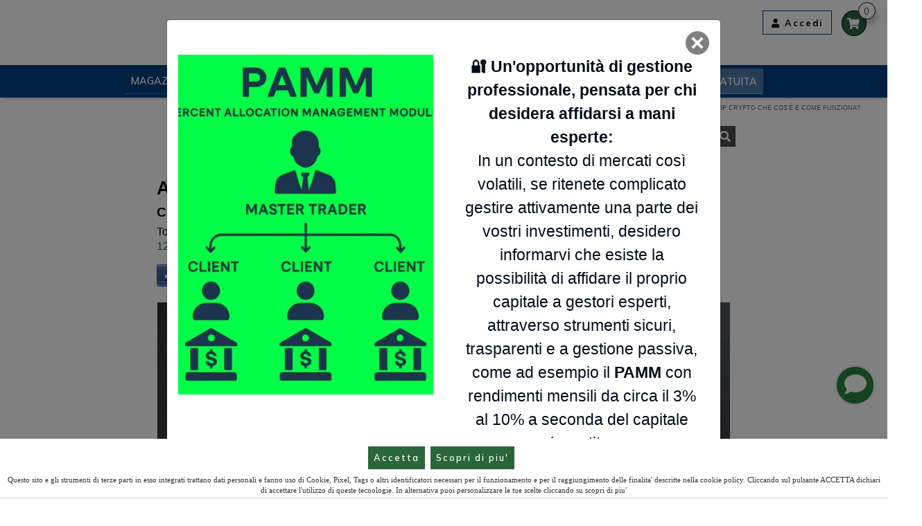

--- FILE ---
content_type: text/html; charset=utf-8
request_url: https://www.marcobernasconitrading.com/it/blog/airdrop-crypto-che-cose-e-come-funziona-1355
body_size: 29533
content:


<!DOCTYPE html>
<html id="ctl00_htmltag" prefix="og: https://ogp.me/ns#" xml:lang="it">
<head id="ctl00_masterHead"><title>
	Criptovalute gratis
</title><meta id="ctl00_metaDesc" name="Description" content="Che cos&#39;è l&#39;Airdrop crypto? Scopriamo insieme come funziona e come si possono ottenere criptovalute gratis." /><meta id="ctl00_metaKeyw" name="Keywords" /><meta id="ctl00_metaRobots" name="robots" content="index,follow" /><meta name="distribution" content="Global" /><meta name="classification" /><meta id="ctl00_metaAbstract" name="abstract" /><meta id="ctl00_metafbdescription" property="og:description" content="L’airdrop crypto è uno strumento di promozione di nuovi progetti su blockchain. Con questo strumento si possono distribuire gratuitamente criptovalute per promuovere token, per esempio, ai membri della rete, che si siano impegnati in alcune attività determinate, oppure solo con la loro presenza" /><meta id="ctl00_metafbvideourl" property="og:video" /><meta id="ctl00_metafbvideoheight" property="og:video:height" content="245" /><meta id="ctl00_metafbvideowidth" property="og:video:width" content="400" /><meta id="ctl00_metafbvideotype" property="og:video:type" content="application/x-shockwave-flash" /><meta id="ctl00_metafbimage" property="og:image" content="https://www.marcobernasconitrading.com/public/Files/rif000002/1355/airdrop.jpg" /><meta id="ctl00_metafbTitle" property="og:title" content="Airdrop crypto Che cos&#39;è e come funziona? Marco Bernasconi Trading
" /><meta id="ctl00_metatwimage" property="twitter:image" content="https://www.marcobernasconitrading.com/public/Files/rif000002/1355/airdrop.jpg" /><meta property="twitter:card" content="summary_large_image" /><meta property="fb:admins" content="100000889151299" /><meta http-equiv="Content-Type" content="text/html; charset=iso-8859-1" /><meta name="viewport" content="width=device-width, initial-scale=1.0" /><link  rel="alternate"  hreflang="it"  href="https://www.marcobernasconitrading.com/it/blog/airdrop-crypto-che-cose-e-come-funziona-1355"/><link rel="alternate" hreflang="x-default"  href="https://www.marcobernasconitrading.com/it/blog/airdrop-crypto-che-cose-e-come-funziona-1355"/><link rel="canonical"  href="https://www.marcobernasconitrading.com/it/blog/airdrop-crypto-che-cose-e-come-funziona-1355"/><link id="ctl00_linkFi1" rel="shortcut icon" href="https://www.marcobernasconitrading.com/images/favicon.ico" /><link id="ctl00_linkFi2" rel="icon" type="image/png" href="https://www.marcobernasconitrading.com/images/favicon.png" /><link rel="icon" href="/images/icons/icon-152x152.png" />
    <!-- theme-color defines the top bar color (blue in my case)-->
    <meta name="theme-color" content="#008aff" />
    <!-- Add to home screen for Safari on iOS-->
    <meta name="apple-mobile-web-app-capable" content="yes" /><meta name="apple-mobile-web-app-status-bar-style" content="default" /><meta name="apple-mobile-web-app-title" content="Sito Base" /><link rel="apple-touch-icon" href="/images/icons/icon-152x152.png" />
    <!-- Add to home screen for Windows-->
    <meta name="msapplication-TileImage" content="/images/icons/icon-152x152.png" /><meta name="msapplication-TileColor" content="#000000" /><link rel="manifest" href="../../manifest.json" />
    
<!-- Google Tag Manager -->
<script>(function (w, d, s, l, i) {
        w[l] = w[l] || []; w[l].push({
            'gtm.start':
                new Date().getTime(), event: 'gtm.js'
        }); var f = d.getElementsByTagName(s)[0],
            j = d.createElement(s), dl = l != 'dataLayer' ? '&l=' + l : ''; j.async = true; j.src =
                'https://www.googletagmanager.com/gtm.js?id=' + i + dl; f.parentNode.insertBefore(j, f);
    })(window, document, 'script', 'dataLayer', 'GTM-PFS3FQX');</script>
<!-- End Google Tag Manager -->

</head>

<body>
    <!-- Google Tag Manager (noscript) -->
<noscript><iframe src="https://www.googletagmanager.com/ns.html?id=GTM-PFS3FQX"
height="0" width="0" style="display:none;visibility:hidden"></iframe></noscript>
<!-- End Google Tag Manager (noscript) -->

    <!-- Global site tag (gtag.js) - Google Analytics -->
    <script async src="https://www.googletagmanager.com/gtag/js?id=G-DP462WECWF"></script>
    <script>
        window.dataLayer = window.dataLayer || [];
        function gtag() { dataLayer.push(arguments); }
        gtag('js', new Date());
        gtag('config', 'G-DP462WECWF');
    </script>
    <div class="loader">
        <div class="spinner"></div>
    </div>
    <form name="aspnetForm" method="post" action="./airdrop-crypto-che-cose-e-come-funziona-1355" onsubmit="javascript:return WebForm_OnSubmit();" id="aspnetForm">
<div>
<input type="hidden" name="__EVENTTARGET" id="__EVENTTARGET" value="" />
<input type="hidden" name="__EVENTARGUMENT" id="__EVENTARGUMENT" value="" />

</div>

<script type="text/javascript">
//<![CDATA[
var theForm = document.forms['aspnetForm'];
if (!theForm) {
    theForm = document.aspnetForm;
}
function __doPostBack(eventTarget, eventArgument) {
    if (!theForm.onsubmit || (theForm.onsubmit() != false)) {
        theForm.__EVENTTARGET.value = eventTarget;
        theForm.__EVENTARGUMENT.value = eventArgument;
        theForm.submit();
    }
}
//]]>
</script>



<script src="/WebResource.axd?d=luZjJ0K1-lR21VVY-u5fPU4P6L0BQ5TbKdamOix2cZg8Q54o7lEde1WLetbJz7bm-53ze_ZK3Lxv7IlRs0jVxeS4NgMi5fmWSHLFIJ5PdS41&amp;t=638901613900000000" type="text/javascript"></script>
<script type="text/javascript">
//<![CDATA[
function WebForm_OnSubmit() {
if (typeof(ValidatorOnSubmit) == "function" && ValidatorOnSubmit() == false) return false;
return true;
}
//]]>
</script>

        <script>//<![CDATA[
;
 var lng = 'I';
 var pathAbs = 'https://www.marcobernasconitrading.com';
var idofferta = '1355';
var tipologia = 'rif000002';
var categoria = 'prod000042';
var categoria2liv = '';
var GoogleMapsKey = 'AIzaSyAI9pleffZQ2n3y81P7fxemgGkVfZwbD4g';
var stripe_publishableKey = 'pk_test_Ml9NO4ZOVFzRYmmg9mHbnjef';
;
//]]></script>

        
        <link  href="/bdecss/bundlecss1?v=AD486B7665A3A34B0E7CA4E6A5E42752" rel="stylesheet" />
        <link  href="/bdecss/bundlecss2?v=B57773DC514026F366DB064EE2C1DD9D"  rel="preload" as="style" onload="this.rel='stylesheet'"  />
        
        <script   src="/bdejs/bundlejslib0?v=F8DB1625A5ABEC6297B058BC40F01DC0"></script>
        
        <link rel="preconnect" href="https://fonts.gstatic.com">
        <link href="https://fonts.googleapis.com/css2?family=Bodoni+Moda:ital,opsz,wght@0,6..96,400;0,6..96,500;0,6..96,600;0,6..96,700;0,6..96,800;0,6..96,900;1,6..96,400;1,6..96,500;1,6..96,600;1,6..96,700;1,6..96,800;1,6..96,900&family=Mulish:ital,wght@0,300..800;1,300..800&display=swap" rel="stylesheet">
        
        <!-- UI - X Starts -->
        <div class="ui-259">
            <!-- List -->
            <div class="ui-list">
               <!-- Icon -->
                <a href="#contactmasterlinkpoint" class="ui-tooltip bg-green" data-toggle="tooltip" data-placement="left" title="Email"><i class="fa fa-envelope-o"></i></a>
                <!-- Icon -->
                <a href="tel:+393668451652" class="ui-tooltip bg-green" data-toggle="tooltip" data-placement="left" title="Telefono"><i class="fa fa-phone"></i></a>
                <!-- Icon -->
                <a href="https://t.me/orsoetorocom" class="ui-tooltip bg-blue" data-toggle="tooltip" data-placement="left" title="Telegram me"><i class="fa fa-telegram"></i></a>
            </div>
            <!-- Button -->
            <a href="#" class="ui-btn bg-green"><i class="fas fa-comment"></i></a>
        </div>
        <!-- UI - X Ends -->
        <!-- MENU -->
        
        <div class="fixednav bckColor2 p-0" id="mainnav">

            
            <div class="position-absolute" style="right: 30px; top: 15px; z-index: 101">
                
                    <div class="carrellomaincontainer " style="max-width: 270px; position: relative; display: block">
                        

                        <a class="float-right" style="color: #666 !important; border: none; padding: 0 !important;"
                            href='https://www.marcobernasconitrading.com/Aspnetpages/Shoppingcart.aspx?Lingua=I'>
                            <span class="count">0</span>
                        </a>

                        <ul class="dropdown-menu dropdown-cart">
                            <li>
                                <ul class="carrelloelemslist products-list-mini" title="" style="height: 400px; width: 100%; overflow-y: auto; overflow-x: hidden">
                                </ul>
                            </li>
                            <li class="divider"></li>
                            <li class="my-1"><a class="btn w-100" href='https://www.marcobernasconitrading.com/Aspnetpages/Shoppingcart.aspx?Lingua=I'>
                                Dettaglio ordine </a></li>
                            <li class="divider"></li>
                            <li><a class="btn w-100" href='https://www.marcobernasconitrading.com/Aspnetpages/Orderpage.aspx?Lingua=I&reg=false'>
                                Procedi all'acquisto
                            </a></li>
                        </ul>
                        <button type="button" class="button-carrello-animate float-right triggerdata" style="" data-toggle="dropdown" onclick="javascript:GetCarrelloList(this)">
                            <span class="caret" style="font-size: 20px; color: #666"></span>
                            <i class="fa fa-shopping-cart" style="font-size: 1rem; color: #fff"></i>
                        </button>
                    </div>
                
            </div>
            

            <!-- ICONA CALL RESPONSIVE -->
            <div class="d-block d-sm-none" style="position: absolute; top: 70px; right: 20px; margin-right: 15px; margin-left: 5px; margin-top: 0px; padding: 0px; font-size: 0.9rem; background-color: transparent; border-radius: 3px; z-index: 1">
                <a style="padding-top: 0px;" class="float-right text-white" href='tel:+393668451652'>
                    <i class="fas fas-2x fa-phone" style="font-size: 24px; margin-top: 5px;"></i></a>
            </div>


            <div class="d-none" style="position: absolute; top: 10px; right: 45px; margin-right: 15px; margin-left: 5px; margin-top: 0px; padding: 0px; font-size: 0.9rem; background-color: transparent; border-radius: 3px; z-index: 1">
                <a style="padding-top: 0px;" class="float-right" href='https://wa.me/+393668451652'>
                    <i class="fa fa-2x fa-whatsapp" style="col or: #2f7b40; font-size: 30px; font-weight: 900; margin-top: 5px;"></i></a>
            </div>

            <div class="position-absolute d-none d-md-block" style="right: 80px; top: 15px; z-index: 101">
                <a href="https://ts.marcobernasconitrading.com" target="_blank" class="btn btn-lg btn-black btn-black-outline" style="padding:0.6rem 0.8rem !important"><i class="fa fa-user"></i> Accedi</a>
            </div>
            <div class="position-absolute d-block d-md-none" style="right: 80px; top: 72px; z-index: 101">
                <a href="https://ts.marcobernasconitrading.com" target="_blank" class="btn btn-lg btn-black btn-black-outline" style="padding:0.6rem 0.8rem !important"><i class="fa fa-user"></i> Accedi</a>
            </div>

            <div class="container" id="divImg">
                <div class="row">
                    <div class="col-12" style="line-height: 0; min-height: 0px;">
                        <a href='https://www.marcobernasconitrading.com'>
                            <div class="divlogoBrand fulllogobckdark" style="margin: 0px auto;"></div>
                        </a>
                    </div>
                </div>
            </div>
            <div id="menuzord" class="bckcolor-menu menuzord white menuzord-responsive pb-0 pb-sm-0">
                
                <ul class="menuzord-menu menuzord-indented scrollable menuzord-center outofsight">
                    
                    <li>
                        <a href="javascript:void(0)" class="a-dropdown" style="cursor: pointer;">
                            Magazine Online</a>
                        <ul class="dropdown">
                            <li><a href="https://www.marcobernasconitrading.com/it/blog" style="font-weight:600 !important"   >Blog</a></li>
                            <li>
                                <hr />
                            </li>
                            <li><a href="https://www.marcobernasconitrading.com/it/blog/trading-on-line-p18" >Trading on-line</a></li><li><a href="https://www.marcobernasconitrading.com/it/blog/equistat-azionario-italia-p19" >Equistat-Azionario Italia</a></li><li><a href="https://www.marcobernasconitrading.com/it/blog/equistat-azionario-usa-p25" >Equistat-Azionario USA</a></li><li><a href="https://www.marcobernasconitrading.com/it/blog/smart-copy-trading-commodities-bitcoin-e-index-p38" >Smart Copy Trading-Commodities Bitcoin e Index</a></li><li><a href="https://www.marcobernasconitrading.com/it/blog/one-shot-per-linvestitore-di-valore-p39" >One Shot per l'investitore di valore</a></li><li><a href="https://www.marcobernasconitrading.com/it/blog/marco-bernasconi-p40" >Marco Bernasconi</a></li><li><a href="https://www.marcobernasconitrading.com/it/blog/12-report-azionari-di-marco-bernasconi-p42" style="font-weight:600 !important"   >12 Report Azionari di Marco Bernasconi</a></li><li><a href="https://www.marcobernasconitrading.com/it/blog/bollyhft-trading-automatico-alta-frequenza-p45" >BollyHFT -Trading automatico alta frequenza</a></li><li><a href="https://www.marcobernasconitrading.com/it/blog/sguardo-quotidiano-ai-mercati-idee-e-strategie-p46" >Sguardo Quotidiano ai Mercati: Idee e Strategie</a></li><li><a href="https://www.marcobernasconitrading.com/it/blog/petrolio-opec-p47" >Petrolio Opec+</a></li><li><a href="https://www.marcobernasconitrading.com/it/blog/oltre-il-bitcoin-p49" >Oltre il Bitcoin</a></li><li><a href="https://www.marcobernasconitrading.com/it/blog/obiettivo-75-le-10-migliori-azioni-per-il-successo-nel-2025-p50" >Obiettivo 75%: Le 10 Migliori Azioni per il Successo nel 2025</a></li>
                        </ul>
                    </li>
                    
                    <li>
                        <a href="javascript:void(0)" class="a-dropdown" style="cursor: pointer;">
                            Marco Bernasconi</a>
                        <ul class="dropdown">
                            <li><a href="https://www.marcobernasconitrading.com/it/marco-bernasconi" >Marco Bernasconi</a></li>
                            <li>
                                <hr />
                            </li>
                            <li><a href="https://www.marcobernasconitrading.com/it/marco-bernasconi/presentazione-p34" >Presentazione</a></li><li><a href="https://www.marcobernasconitrading.com/it/marco-bernasconi/il-mio-progetto-p35" >Il mio progetto</a></li><li><a href="https://www.marcobernasconitrading.com/it/marco-bernasconi/trading-system-orsoetoro-p36" >Trading system orsoetoro</a></li><li><a href="https://www.marcobernasconitrading.com/it/marco-bernasconi/magazine-finanziario-p37" >Magazine finanziario</a></li><li><a href="https://www.marcobernasconitrading.com/it/marco-bernasconi/le-strategie-p41" >Le strategie</a></li>
                        </ul>
                    </li>


                       <li><a href="https://www.marcobernasconitrading.com/it/i-miei-consigli" >I miei consigli</a></li>
                      <li><a href="https://www.marcobernasconitrading.com/it/statistiche" >Statistiche</a></li>
                    
                    <li>
                        <a href="javascript:void(0)" class="a-dropdown buttonmenu" style="cursor: pointer;">Abbonamenti</a>
                        <ul class="dropdown">
                            <li><a href="https://www.marcobernasconitrading.com/it/abbonamenti" >Abbonamenti</a></li>
                            <li>
                                <hr />
                            </li>
                            <li><a href="https://www.marcobernasconitrading.com/it/abbonamenti/equistat-azionario-italia-e-usa-p30" >Equistat-Azionario Italia e Usa</a></li><li><a href="https://www.marcobernasconitrading.com/it/abbonamenti/fast-trend-futures-europa-e-usa-p31" >Fast Trend Futures Europa e USA</a></li><li><a href="https://www.marcobernasconitrading.com/it/abbonamenti/smart-copy-trading-p32" >Smart Copy Trading</a></li><li><a href="https://www.marcobernasconitrading.com/it/abbonamenti/one-shot-per-linvestitore-di-valore-p33" >One Shot per l'Investitore di Valore</a></li><li><a href="https://www.marcobernasconitrading.com/it/abbonamenti/profit-pilot-strategy-p43" >Profit Pilot Strategy</a></li><li><a href="https://www.marcobernasconitrading.com/it/abbonamenti/analisi-operativa-quotidiana-p44" >Analisi operativa Quotidiana</a></li><li><a href="https://www.marcobernasconitrading.com/it/abbonamenti/oltre-il-bitcoin-p48" >Oltre il Bitcoin</a></li>
							 <li><a  href="https://www.marcobernasconitrading.com/it/i-report-azionari-di-marco-bernasconi-173" class=""    >I report azionari di Marco Bernasconi</a></li>
							 <li><a  href="https://www.marcobernasconitrading.com/it/bolly-hft-trading-automatico-alta-frequenza-172" class=""    >Bolly HFT-Trading automatico alta frequenza</a></li>
                        </ul>
                    </li>
                      <li><a  href="https://www.marcobernasconitrading.com/it/prova-gratuita-2" class="buttonmenu1"    >Prova gratuita</a></li>
                    
                    <li class="d-block d-md-none">
                        <a id="linkContatti1High" href='https://www.marcobernasconitrading.com/AspNetPages/Content_Tipo3.aspx?Lingua=I&TipoContenuto=Contatti'>
                            <span class="label-nav">Contatti   </span>
                        </a>
                    </li>
                    <li id="ctl00_lisearch" class=" pt-2   d-block d-sm-none">
                        <div class="input-group flex-nowrap px-2 px-lg-4 bd-secondary-color" style="width: 100%; padding: 12px 20px !important; border-left: 1px solid; background-color: #ebf6f6;">
                            
                            <input class="form-control blog-search-input" name="txtSearchTop" id="searchboxinputtext" type="text" placeholder='Cerca' style="width: auto; padding: 8px; background: white" onkeydown="if (event.keyCode == 13)  document.getElementById('btncercamater1').click()" />
                            <span class="input-group-append form-control" style="border: none; padding: 0px;">
                                <button type="button" onclick="cerca('searchboxinputtext','rif000002',true)" id="btncercamater1" style="border: none; background-color: rgba(255, 255, 255, 0.6); border-top-right-radius: 5px; border-bottom-right-radius: 5px;">Cerca></button>
                            </span>
                        </div>
                    </li>
                    <li style="height: 1px" class="scrollable-fix"></li>
                </ul>
            </div>
        </div>
        <!-- FINE MENU --->
        <!--  MAIN CONTENT -->
        <section class="body-wrapper">
            <div id="VerticalSpacer" class="headerspacer"></div>
            <div id="VerticalSpacer1" style="height: 0px; background-color: transparent"></div>
            <div style="max-width: 1400px; margin: 0 auto; padding-left: 15px; padding-right: 15px; position: relative" id="breadcrumbContainer">
                <div class="breadcrumbs clearfix">
                    <ul id="ctl00_ulBreadcrumb" class="float-right breadcrumb" itemscope="" itemtype="https://schema.org/BreadcrumbList"><li itemprop="itemListElement" itemscope itemtype="https://schema.org/ListItem"> <a itemtype="https://schema.org/Thing" itemprop="item" href="https://www.marcobernasconitrading.com"><span itemprop="name">Home</span></a> <meta itemprop="position" content="1" /></li><li itemprop="itemListElement" itemscope itemtype="https://schema.org/ListItem"> <a itemtype="https://schema.org/Thing" itemprop="item" href="https://www.marcobernasconitrading.com/it/blog"><span itemprop="name">Blog   </span></a> <meta itemprop="position" content="2" /></li><li itemprop="itemListElement" itemscope itemtype="https://schema.org/ListItem"> <a itemtype="https://schema.org/Thing" itemprop="item" href="https://www.marcobernasconitrading.com/it/blog/12-report-azionari-di-marco-bernasconi-p42"><span itemprop="name">12 Report Azionari di Marco Bernasconi</span></a> <meta itemprop="position" content="3" /></li><li itemprop="itemListElement" itemscope itemtype="https://schema.org/ListItem"> <a itemtype="https://schema.org/Thing" itemprop="item" href="https://www.marcobernasconitrading.com/it/blog/airdrop-crypto-che-cose-e-come-funziona-1355"><span itemprop="name">Airdrop crypto
Che cos'è e come funziona?</span></a> <meta itemprop="position" content="4" /></li></ul>
                </div>
            </div>
            
            
            
            
    <div id="divTitleContainer" style="display: none">
        <div class="row">
            <div class="col-md-1 col-sm-1">
            </div>
            <div class="col-md-10 col-sm-10 col-12">
                
            </div>
            <div class="col-md-1 col-sm-1">
            </div>
        </div>
    </div>
    
    <script type="text/javascript">
        function goBack() {
            window.history.back()
        }
        $(document).ready(function () {
        });
    </script>

            
    

            <div style="max-width: 1400px; margin: 0px auto; padding-left: 0px; padding-right: 0px">
                <div>
                    

    <div class="row justify-content-center" id="divSezioneSchedaContenuto">
        
        <div id="ctl00_ContentPlaceHoldermasternorow_column2" class="col-12 col-sm-8">
            <div class="clearfix" style="margin: 0px">
                <div id="ctl00_ContentPlaceHoldermasternorow_divSearch" class="float-right" style="max-width: 350px; margin: 10px auto">
                    <div class="sidebar-content tags blog-search ">
                        <div class="input-group flex-nowrap">
                            
                            <input class="form-control blog-search-input" onkeydown="if (event.keyCode == 13)  document.getElementById('btncerca1').click()" name="searchtext" id="searchtext" type="text" placeholder='Cerca ....' />
                            <span class="input-group-addon">
                                <button type="button" onclick="cerca('searchtext')" id="btncerca1" class="blog-search-button fa fa-search" />
                                
                                
                            </span>
                        </div>

                    </div>
                </div>
                
            </div>
            <div class="row">
                <span id="ctl00_ContentPlaceHoldermasternorow_output"></span>
            </div>
            <div id="divItemContainter1" style="position: relative; display: none"></div>
            <div id="divItemContainter2" style="position:relative; ;display:block" class=""><div id="divitem" class="blog-post mt-4 p-2 text-left container" itemscope="" itemtype="http://schema.org/Article" style="display:block">
    <div class="mx-3 mx-sm-0">
        <h1 itemprop="name" style="margin-bottom:4px">
            <a class=" primary-color" target="_self" href="https://www.marcobernasconitrading.com/it/blog/airdrop-crypto-che-cose-e-come-funziona-1355" title="Airdrop crypto Che cos'è e come funziona?
" style="display:inline-block">
                <span itemprop="headline" class="">Airdrop crypto</span><br>
                <span style="font-size: 0.7em;line-height: 0.1;" class="">Che cos'è e come funziona?</span>
            </a>
        </h1>
        <!--VALORI PER LO SCHEMA-->
        <meta itemprop="datePublished" class="" content="06/10/2022">
        <!--<span itemprop="author" class="bind" mybind="Autorenome" style="display:none"></span>-->
        <span itemprop="author"><span class="">Tol Communication Srl</span></span>
        <div itemprop="publisher" itemscope="" itemtype="http://schema.org/Organization" style="display:none">
            <div itemprop="logo" itemscope="" itemtype="https://schema.org/ImageObject">
                <img src="/images/main_logo_d.png">
                <meta itemprop="url" content="/images/main_logo_d.png">
                <meta itemprop="width" content="1000">
                <meta itemprop="height" content="925">
            </div>
            <span itemprop="name"><span class="">Tol Communication Srl</span></span>
        </div>
        <!-- fine VALORI PER LO SCHEMA-->
        <div class="text-left" style="padding-right:10px;font-size:1rem; font-style:italic;text-align:right;padding-bottom:0px;">
            <span class=" linksmall-blog" style="margin-right:10px; font-style:normal;"><a href='https://www.marcobernasconitrading.com/it/blog/12-report-azionari-di-marco-bernasconi-p42'>12 Report Azionari di Marco Bernasconi</a></span>
            <!--<span class="bind" mybind="Id" myvalue="selectcaratteristica1" format="formatlabelresource"></span>
        <span class="bind" itemprop="author" mybind="Autorenome"></span>-->
            <span class="" style="padding-left:10px;"></span>
            <!--<span class="bind" mybind="Autore"></span>-->
        </div>
        <!--<span class="bind" mybind="CodiceCategoria" format="frmcategoria"></span>-->
        <!--<span class="bind" mybind="CodiceTipologia" format="frmtipologia"></span>-->
        <!--<div class="blog-post-details" runat="server" id="divPostDetails">
    <div style="padding-left: 0px" class="blog-post-details-item  blog-post-details-item-right">
        <!--<div style="font-weight: 800; font-size: 1.9em; float: left; line-height: normal">
            <span class="bind" mybind="Prezzo" myvalue="visualPrezzo" format="formatprezzoofferta"></span>
        </div>-->
        <!--<div class="clearfix" style="float: left;"></div>-->
        <!--<div style="font-weight: 600; font-size: 1.4em; color: #888; float: left; text-decoration: line-through; line-height: normal">
        <em>
            <span style="text-decoration: line-through;font-size:1.4rem;color:#aaa;padding-left:10px;padding-right:5px;font-weight: 200;" class="bind" mybind="PrezzoListino" myvalue="visualPrezzo" format="formatprezzoofferta"></span>
        </em>
    </div>-->
        <!--</div>
    </div>-->

        <p>
            <!-- Go to www.addthis.com/dashboard to customize your tools -->
            <!--<div class="addthis_inline_share_toolbox"></div>--><div class="share42init" data-path="/js/share42/"></div>
        </p>
        <div class=" files-list" style="display:none"></div>

        <div class="blog-post-body border-top-0 border-bottom-0 pt-0" itemprop="description">

            <!-- Start PHOTO GALLERY Placeholder per la owl gallery -->
            <!--Gallery foto a pagina intera-->
            <div id="plhGallery" class=" col-12 float-none p-0 col-sm-12 float-sm-left pl-sm-0 pr-sm-0 pb-sm-3"><div style="width: 100%" id="divitem-gallery">
    <div class="flexslider" data-transition="slide" data-slidernav="auto" id="divitem-main-slider" style="width:100%; overflow:hidden; margin-bottom:10px; margin-top:0px;;display:block">
        <div class="slides flexmaincontainer " skip=""><div class="slide" data-thumb="https://www.marcobernasconitrading.com/public/Files/rif000002/1355/airdrop.jpg"><div class="slide-content" style="position:relative;padding: 1px"><img class="zoommgfy" itemprop="image" style="border:none;max-width:100%;height:auto;" src="https://www.marcobernasconitrading.com/public/Files/rif000002/1355/airdrop.jpg" data-magnify-src="https://www.marcobernasconitrading.com/public/Files/rif000002/1355/airdrop.jpg" data-magnify-magnifiedwidth="1100" data-magnify-magnifiedheight="769" alt=""></div></div></div>
    </div>
    <div class="flexslider d-none d-sm-block" id="divitem-navigation-slider" style="max-height: 80px; padding-top: 0px; padding-bottom: 0px; overflow: hidden;display:none">
        <ul class="slides flexnavcontainer " skip=""></ul>
        <div style="clear: both"></div>
    </div>
</div>
 </div>
            <!--<div id="plhGallery" class="bind col-12 float-none p-0 col-sm-12 float-sm-left pl-sm-0 pr-sm-0 pb-sm-3" mybind="Id" myvalue="video" myvalue1="skip" format="frmvisibility"></div>-->
            <div class="responsive-video" style="display: none">
                <iframe frameborder="0" allowfullscreen="" class="" frameborder="0" allowfullscreen="" src=""></iframe>
            </div>
            <!-- End PHOTO GALLERY Placeholder per la owl gallery -->

            <span class=" mb-1">L’<b>airdrop crypto</b> è uno strumento di promozione di nuovi progetti su blockchain. <br><br>Con questo strumento si possono distribuire gratuitamente criptovalute per promuovere token, per esempio, ai membri della rete, che si siano impegnati in alcune attività determinate, oppure solo con la loro presenza o con attività precedentemente effettuate. <br><br><b>Per entrare nel mondo airdrop crypto dobbiamo conoscere il significato del termine wallet.</b><br><br>I <strong><a style="font-size:100%" href="https://www.marcobernasconitrading.com/it/blog/wallet-per-criptovalute-analizziamoli-piu-da-vicino-948" target="_self">wallet digitali</a></strong> sono degli strumenti di pagamento elettronici (delle app) che memorizzano le carte di debito e credito per poter pagare senza dover inserire i dati della carta, che non è fisicamente necessaria, il tutto chiaramente in sicurezza. <br><br><h2>L'obiettivo dell'Airdrop Crypto</h2><br>Ci sono diversi tipi di airdrop, rispetto alla tipologia di progetto, comunque l’obiettivo comune è quello di creare interesse e curiosità verso il progetto. Alcuni airdrop vengono inviati direttamente ai wallet degli utenti, altri devono essere richiesti; richiesta, che deve essere fatta dell’utente stesso. <br><br>Chi ha un wallet crypto può richiedere degli airdrop, questa fase è molto delicata, prima di fare la richiesta (claim) di un airdrop e farsi trasferire dei token a titolo gratuito è meglio controllare il progetto e la sua veridicità. <br><br>Come detto precedentemente, ci possono essere dei token gratuiti per ottenere una partecipazione ampia tale da ingrandire la rete. Una grande quantità di possessori di un token è un aspetto importante, in quanto aumenta la motivazione dei destinatari degli stessi a promuovere il progetto utilizzandolo. <br><br>Lo scopo fondamentale è quello di aumentare il numero degli utenti del prodotto, in modo che al momento dell’entrata nella piattaforma di scambio delle criptovalute (exchange crypto) abbia un buon valore di scambio. Ma per la valutazione complessiva, devono essere considerati anche altri fattori, non è detto che la diffusione di un token sia sinonimo di riuscita automatica. Per esempio, controllare  l’utilizzo diffuso o meno dello strumento, da parte di chi lo possiede. <br><br><div class="row"><br><div class="col-auto border border-left-primary pt-4 pt-sm-5 pb-4 mb-0 mb-sm-2 mt-0 p-5  bg-transparent-white "><br>Vediamo alcuni tipi di airdrop che si differenziano da quelli standard, che sono essenzialmente dei trasferimenti delle criptovalute su dei wallet.</div></div><br><br><h3>Alcune tipologie di Airdrop Crypto</h3><br>Il bounty airdrop, richiede di dover svolgere delle attività più svariate che vanno dal taggare alcuni persone su Instagram a quella di condividere un post del progetto su Twitter. Per richiedere l’airdrop l’utente dovrà compilare un modulo con l’indirizzo della wallet, con la prova della attività svolte.<br><br>Con l’exclusive airdrop si inviano criptovalute solo su wallet di particolari utenti, con particolari caratteristiche.<br><br>Gli Holder airdrop distribuiscono i token in base alla quantità di valuta presente nel proprio wallet. Se per esempio la quantità di valuta soddisfa il requisito richiesto ad una certa data, i destinatari possono richiedere i token gratuiti.<br><br><div style="font-size:100%;padding:10px;margin:5px;background-color:#e0e0e0">Attenzione alle truffe, uno strumento per la protezione può essere quello di avere un wallet su un indirizzo e-mail dedicato solo alla recezione degli airdrop. In questo modo il wallet con i fondi è al sicuro.</div></span><br>
            <span class=""></span>
        </div>
        <div class="clearfix"></div>
        <!-- <div class="float-right">
        <a rel="nofollow, noindex" class="btn bind" style="width: 100%;" target="_self" href="contactlink" title="" mybind="Id"><span class="bind" mybind="Id" myvalue="testorichiedi1" format="formatlabelresource"></span></a>
    </div>-->
        <!--<div class="float-right">
        <a class="btn bind" style="width: 100%" target="_self" href="bcklink" title="" mybind="Id"><span class="bind" mybind="Id" myvalue="testoindietro" format="formatlabelresource"></span></a>
    </div>-->
        <div class="w-100">
            <div class="row justify-content-between mx-0 pt-3 pt-lg-4 pb-3 pb-lg-5 border-top bd-primary-color">

                <div class="col-12 col-lg-auto mr-0 mb-3 mb-lg-0">
                    <div class="row">
                        <a rel="nofollow, noindex" class="btn-black-outline w-100 " target="_self" href="https://www.marcobernasconitrading.com/aspnetpages/SchedaOffertaStampa.aspx?idOfferta=1355&Lingua=I" title="" style="display:inline-block"><span class=""><i class="fa fa-print"></i> Stampa</span></a>
                    </div>
                </div>

                <div class="col-12 col-lg-auto mb-3 my-lg-0">
                    <div class="row justify-content-between">

                        <div class="row">
                            <div class="col mr-3">
                                <a rel="nofollow" class="" target="_self" href="https://www.marcobernasconitrading.com/it/blog/come-creare-una-criptovaluta-la-guida-alla-creazione-1356" title="Come creare una criptovaluta La guida alla creazione
" style="display:inline-block">
                                    <span class="btn "><div style="display:inline-block;vertical-align:top;margin: 0 0px 0 5px;"><i class="fa fa-chevron-left" aria-hidden="true" style="margin:0"></i>Precedente</div></span><div style="display:inline-block;">
                                    </div>
                                </a>
                            </div>
                        </div>

                        <div class="row">
                            <div class="col">
                                <a rel="nofollow" class="" target="_self" href="https://www.marcobernasconitrading.com/it/blog/investire-in-criptovalute-conviene-ancora-farlo-1161" title="Investire in criptovalute Conviene ancora farlo
" style="display:inline-block">
                                    <span class="btn "><div style="display:inline-block;vertical-align:top;margin: 0 5px 0 0;">Successivo<i class="fa fa-chevron-right" style="margin:0"></i></div></span><div style="display:inline-block;vertical-align:top">
                                    </div>
                                </a>
                            </div>
                        </div>

                    </div>

                </div>
            </div>
        </div>
    </div>
</div></div>
            <!-- Go to www.addthis.com/dashboard to customize your tools -->
            
            
        </div>
        
    </div>

    

                </div>
                <div class="row">
                    

                </div>
            </div>
            
    
    
    <div class="" id="divSuggeritiContainer">
        <div style="max-width: 1600px; margin: 0px auto; position: relative; padding: 30px 25px;">
            <div id="divScrollerSuggeritiJsTitle" class="row justify-content-center mb-4" style="display: none; margin-left: 30px; margin-right: 30px">
                <div class="row">
                    <div class="col-sm-12 col-12">
                        <div class="subtitle-block clearfix">

                            <div class="row" style="text-align: left; padding-bottom: 0px; padding-top: 0px; margin-bottom: 0px; line-height: 40px; color: #33332e;">
                                <div class="pull-left lead">
                                    <h2 class="mbr-section-title" style="margin-bottom: 3px">
                                        
                                        Altri articoli     </h2>
                                </div>
                            </div>
                        </div>

                    </div>
                </div>
            </div>
            <div id="divScrollerSuggeritiJs" class="" "=""> <!-- Scroller  -->
<div style="padding-bottom:20px; ;display:block">
    <!--<div class="row">
        <div class="col-sm-12">
            <div class="title-block clearfix">
                <div class="row" style="text-align: center; padding-bottom: 10px; padding-top: 10px; margin-bottom: 5px;line-height:35px">
                    <span id="scrollersuggeritititle"></span>
                    <a class="owl-btn prev-v2" id="scrollersuggeritiprev"><i style="color: #33332e" class="fa fa-chevron-left"></i></a>
                    <a class="owl-btn next-v2" id="scrollersuggeritinext"><i style="color: #33332e" class="fa fa-chevron-right"></i></a>
                </div>
            </div>
        </div>
    </div>-->

    <a class="owl-btn prev-v2 position-absolute" style="z-index: 2; top: 50%; margin-top: -40px; left: 0; margin-left: -50px;" id="scrollersuggeritiprev"><i class="fa fa-chevron-left tx-primary-color"></i></a>
    <a class="owl-btn next-v2 position-absolute" style="z-index: 2; top: 50%; margin-top: -40px; right: 0; margin-right: -50px;" id="scrollersuggeritinext"><i class="fa fa-chevron-right tx-primary-color"></i></a>

    <div class="row py-0 text-center squarevariable" style="min-height: 400px;height: auto !important;">
        <div class="col-md-12 col-sm-12 col-12 px-0">
            <!--<div style="position:absolute;left:-10px;top:100px" class=" d-none d-sm-block">
                <a class="owl-btn prev-v2" id="scrollersuggeritiprev"><i style="color: #33332e" class="fa fa-2x fa-chevron-circle-left"></i></a>
            </div>
            <div style="position:absolute;left:calc(100% - 10px);top:100px"class=" d-none d-sm-block">
                <a class="owl-btn next-v2" id="scrollersuggeritinext"><i style="color: #33332e" class="fa fa-2x fa-chevron-circle-right"></i></a>
            </div>-->
            <div class="owl-carousel-v1 owl-work-v1 margin-bottom-40">
                <div class="owl-slider-v2" id="scrollersuggeriti">
                    <div class="item box mb-4 mx-3 mx-sm-4">
                        <div class="card border-tipo2 rounded" style="overflow: hidden;">
                            <div style="border: none; box-shadow: none" class="feature">
                                <!--<a  target="_self" href="link" title="titolo" mybind="Id">
                                    <div class="work-image">
                                        <img src="/images/dummylogo.png" alt="" class="bind" mybind="Id" />
                                    </div>
                                </a>-->
                                <a target="_self" href="https://www.marcobernasconitrading.com/it/blog/il-dow-jones-raggiunge-un-altro-record--in-uscita-nei-prossimi-giorni--prenotatelo-se-non-lo-ave-2678" class=" mb-3" title="Il Dow Jones raggiunge un altro record - In uscita nei prossimi giorni - PRENOTATELO SE NON LO AVETE ANCORA FATTO - "Le Top Azioni del Report di 09/2025 da Mantenere fino al 1° Maggio 2026"
" style="overflow:hidden;display:inline-block">
                                    <div class="work-image imgovercontainer m-0" style="max-height:300px;min-height:200px;overflow:hidden">
                                        <img src="" alt="top azioni" class=" lazyOwl" data-src="https://www.marcobernasconitrading.com/public/Files/rif000002/2678/top-azioni.jpg">
                                        <!--<div class="item-img-overlay">
                                        </div>-->
                                    </div>
                                </a>
                                <div class="body-banner-slider px-3 mb-4">
                                    <h3 class="h3-body-title-1 mb-0">
                                        <a class=" title-banner-slider mb-1" target="_self" href="https://www.marcobernasconitrading.com/it/blog/il-dow-jones-raggiunge-un-altro-record--in-uscita-nei-prossimi-giorni--prenotatelo-se-non-lo-ave-2678" title="Il Dow Jones raggiunge un altro record - In uscita nei prossimi giorni - PRENOTATELO SE NON LO AVETE ANCORA FATTO - "Le Top Azioni del Report di 09/2025 da Mantenere fino al 1° Maggio 2026"
" style="display:inline-block">
                                            <span class="">Il  Dow Jones raggiunge un altro record - In uscita  nei prossimi giorni - PRENOTATELO SE NON LO AVETE ANCORA FATTO - "Le Top Azioni del Report di 09/2025 da Mantenere fino al 1° Maggio 2026"</span>
                                        </a>
                                    </h3>
                                    <a class=" subtitle-banner-slider" target="_self" href="https://www.marcobernasconitrading.com/it/blog/il-dow-jones-raggiunge-un-altro-record--in-uscita-nei-prossimi-giorni--prenotatelo-se-non-lo-ave-2678" title="Il Dow Jones raggiunge un altro record - In uscita nei prossimi giorni - PRENOTATELO SE NON LO AVETE ANCORA FATTO - "Le Top Azioni del Report di 09/2025 da Mantenere fino al 1° Maggio 2026"
" style="display:inline-block">
                                        <span class="" style="font-size:1.3rem"></span>
                                    </a>

                                    <span class=""><div style="font-family:Arial,Helvetica,sans-serif; font-size:15px; line-height:1.7; color:#222; margin:0; padding:0;">&nbsp;&nbsp;  <span>📈 Il  Dow Jones raggiunge un altro record - In uscita  nei prossimi giorni ... &#10132;</span></div></span>

                                </div>
                                <div class="clearfix"></div>
                            </div>
                            <!--<div class="p-3">
                                <div class="float-left">
                                    <span class="bind" mybind="DataInserimento" myvalue="visualData" format="formatdata"></span>
                                </div>
                                <div class="float-right" style="font-weight:500">
                                    <div>
                                        <span style="font-weight:500;font-size:1.4em;" class="bind tx-primary-color" mybind="Prezzo" myvalue="visualPrezzo" format="formatprezzoofferta"></span>
                                        <span style="text-decoration: line-through;font-size:0.9rem;padding-left:5px;padding-right:5px" class="bind tx-secondary-color" mybind="PrezzoListino" myvalue="visualPrezzo" format="formatprezzoofferta"></span>
                                    </div>
                                </div>
                                <div class="clearfix"></div>
                            </div>-->
                        </div>
                    </div>
                
                    <div class="item box mb-4 mx-3 mx-sm-4">
                        <div class="card border-tipo2 rounded" style="overflow: hidden;">
                            <div style="border: none; box-shadow: none" class="feature">
                                <!--<a  target="_self" href="link" title="titolo" mybind="Id">
                                    <div class="work-image">
                                        <img src="/images/dummylogo.png" alt="" class="bind" mybind="Id" />
                                    </div>
                                </a>-->
                                <a target="_self" href="https://www.marcobernasconitrading.com/it/blog/sta-per-uscire-il-report-092025-prenotalo-ora-al-50-e-ricevilo-in-anteprima-non-perderti-il-prossim-2665" class=" mb-3" title="Sta per Uscire il Report 09/2025 – Prenotalo Ora al 50% e Ricevilo in Anteprima. Non Perderti il Prossimo +100%: Il Report 09/2025 È Pronto a Decollare.
" style="overflow:hidden;display:inline-block">
                                    <div class="work-image imgovercontainer m-0" style="max-height:300px;min-height:200px;overflow:hidden">
                                        <img src="" alt="Non Perderti il Prossimo +100% Il Report 092025 È Pronto a Decollare" class=" lazyOwl" data-src="https://www.marcobernasconitrading.com/public/Files/rif000002/2665/non-perderti-il-prossimo-100-il-report-092025-è-pronto-a-decollare.jpg">
                                        <!--<div class="item-img-overlay">
                                        </div>-->
                                    </div>
                                </a>
                                <div class="body-banner-slider px-3 mb-4">
                                    <h3 class="h3-body-title-1 mb-0">
                                        <a class=" title-banner-slider mb-1" target="_self" href="https://www.marcobernasconitrading.com/it/blog/sta-per-uscire-il-report-092025-prenotalo-ora-al-50-e-ricevilo-in-anteprima-non-perderti-il-prossim-2665" title="Sta per Uscire il Report 09/2025 – Prenotalo Ora al 50% e Ricevilo in Anteprima. Non Perderti il Prossimo +100%: Il Report 09/2025 È Pronto a Decollare.
" style="display:inline-block">
                                            <span class="">Sta per Uscire il Report 09/2025 – Prenotalo Ora al 50% e Ricevilo in Anteprima.</span>
                                        </a>
                                    </h3>
                                    <a class=" subtitle-banner-slider" target="_self" href="https://www.marcobernasconitrading.com/it/blog/sta-per-uscire-il-report-092025-prenotalo-ora-al-50-e-ricevilo-in-anteprima-non-perderti-il-prossim-2665" title="Sta per Uscire il Report 09/2025 – Prenotalo Ora al 50% e Ricevilo in Anteprima. Non Perderti il Prossimo +100%: Il Report 09/2025 È Pronto a Decollare.
" style="display:inline-block">
                                        <span class="" style="font-size:1.3rem">Non Perderti il Prossimo +100%: Il Report 09/2025 È Pronto a Decollare.</span>
                                    </a>

                                    <span class=""><div style="font-family:Arial,Helvetica,sans-serif; font-size:15px; line-height:1.6; color:#222; margin:0; padding:0;">&nbsp;&nbsp;  <span>Sta per Uscire il Report 09/2025 – Prenotalo Ora al 50% e Ricevilo in Anteprima</span>&nbsp;... &#10132;</div></span>

                                </div>
                                <div class="clearfix"></div>
                            </div>
                            <!--<div class="p-3">
                                <div class="float-left">
                                    <span class="bind" mybind="DataInserimento" myvalue="visualData" format="formatdata"></span>
                                </div>
                                <div class="float-right" style="font-weight:500">
                                    <div>
                                        <span style="font-weight:500;font-size:1.4em;" class="bind tx-primary-color" mybind="Prezzo" myvalue="visualPrezzo" format="formatprezzoofferta"></span>
                                        <span style="text-decoration: line-through;font-size:0.9rem;padding-left:5px;padding-right:5px" class="bind tx-secondary-color" mybind="PrezzoListino" myvalue="visualPrezzo" format="formatprezzoofferta"></span>
                                    </div>
                                </div>
                                <div class="clearfix"></div>
                            </div>-->
                        </div>
                    </div>
                
                    <div class="item box mb-4 mx-3 mx-sm-4">
                        <div class="card border-tipo2 rounded" style="overflow: hidden;">
                            <div style="border: none; box-shadow: none" class="feature">
                                <!--<a  target="_self" href="link" title="titolo" mybind="Id">
                                    <div class="work-image">
                                        <img src="/images/dummylogo.png" alt="" class="bind" mybind="Id" />
                                    </div>
                                </a>-->
                                <a target="_self" href="https://www.marcobernasconitrading.com/it/blog/quanto-sarebbero-diventati-i-vostri-soldi-se-aveste-investito-nei-report-di-marco-bernasconi-nel-202-2660" class=" mb-3" title="Quanto sarebbero diventati i vostri soldi se aveste investito nei Report di Marco Bernasconi nel 2025?
" style="overflow:hidden;display:inline-block">
                                    <div class="work-image imgovercontainer m-0" style="max-height:300px;min-height:200px;overflow:hidden">
                                        <img src="" alt="Quanto sarebbero diventati i vostri soldi se aveste investito nei Report di Marco Bernasconi nel 2025" class=" lazyOwl" data-src="https://www.marcobernasconitrading.com/public/Files/rif000002/2660/quanto-sarebbero-diventati-i-vostri-soldi-se-aveste-investito-nei-report-di-marco-bernasconi-nel-2025.jpg">
                                        <!--<div class="item-img-overlay">
                                        </div>-->
                                    </div>
                                </a>
                                <div class="body-banner-slider px-3 mb-4">
                                    <h3 class="h3-body-title-1 mb-0">
                                        <a class=" title-banner-slider mb-1" target="_self" href="https://www.marcobernasconitrading.com/it/blog/quanto-sarebbero-diventati-i-vostri-soldi-se-aveste-investito-nei-report-di-marco-bernasconi-nel-202-2660" title="Quanto sarebbero diventati i vostri soldi se aveste investito nei Report di Marco Bernasconi nel 2025?
" style="display:inline-block">
                                            <span class="">Quanto sarebbero diventati i vostri soldi se aveste investito nei Report di Marco Bernasconi nel 2025?</span>
                                        </a>
                                    </h3>
                                    <a class=" subtitle-banner-slider" target="_self" href="https://www.marcobernasconitrading.com/it/blog/quanto-sarebbero-diventati-i-vostri-soldi-se-aveste-investito-nei-report-di-marco-bernasconi-nel-202-2660" title="Quanto sarebbero diventati i vostri soldi se aveste investito nei Report di Marco Bernasconi nel 2025?
" style="display:inline-block">
                                        <span class="" style="font-size:1.3rem"></span>
                                    </a>

                                    <span class=""><span>💹 Quanto sarebbero diventati i vostri soldi se aveste investito nei Report di Marco Bernasconi nel 2025?</span>&nbsp;<span>&nbsp;    <strong>📅 Aggiornamento al 31 ottobre 2025</strong>&nbsp;</span>&nbsp;<hr>&nbsp;    <span></span>Nel ... &#10132;</span>

                                </div>
                                <div class="clearfix"></div>
                            </div>
                            <!--<div class="p-3">
                                <div class="float-left">
                                    <span class="bind" mybind="DataInserimento" myvalue="visualData" format="formatdata"></span>
                                </div>
                                <div class="float-right" style="font-weight:500">
                                    <div>
                                        <span style="font-weight:500;font-size:1.4em;" class="bind tx-primary-color" mybind="Prezzo" myvalue="visualPrezzo" format="formatprezzoofferta"></span>
                                        <span style="text-decoration: line-through;font-size:0.9rem;padding-left:5px;padding-right:5px" class="bind tx-secondary-color" mybind="PrezzoListino" myvalue="visualPrezzo" format="formatprezzoofferta"></span>
                                    </div>
                                </div>
                                <div class="clearfix"></div>
                            </div>-->
                        </div>
                    </div>
                
                    <div class="item box mb-4 mx-3 mx-sm-4">
                        <div class="card border-tipo2 rounded" style="overflow: hidden;">
                            <div style="border: none; box-shadow: none" class="feature">
                                <!--<a  target="_self" href="link" title="titolo" mybind="Id">
                                    <div class="work-image">
                                        <img src="/images/dummylogo.png" alt="" class="bind" mybind="Id" />
                                    </div>
                                </a>-->
                                <a target="_self" href="https://www.marcobernasconitrading.com/it/blog/i-miei-report-2025-risultati-reali-metodo-costante-rendimenti-straordinari-2611" class=" mb-3" title="I miei Report 2025: risultati reali, metodo costante, rendimenti straordinari
" style="overflow:hidden;display:inline-block">
                                    <div class="work-image imgovercontainer m-0" style="max-height:300px;min-height:200px;overflow:hidden">
                                        <img src="" alt="I miei Report 2025 risultati reali, metodo costante, rendimenti straordinari " class=" lazyOwl" data-src="https://www.marcobernasconitrading.com/public/Files/rif000002/2611/i-miei-report-2025-risultati-reali,-metodo-costante,-rendimenti-straordinari-.jpg">
                                        <!--<div class="item-img-overlay">
                                        </div>-->
                                    </div>
                                </a>
                                <div class="body-banner-slider px-3 mb-4">
                                    <h3 class="h3-body-title-1 mb-0">
                                        <a class=" title-banner-slider mb-1" target="_self" href="https://www.marcobernasconitrading.com/it/blog/i-miei-report-2025-risultati-reali-metodo-costante-rendimenti-straordinari-2611" title="I miei Report 2025: risultati reali, metodo costante, rendimenti straordinari
" style="display:inline-block">
                                            <span class="">I miei Report 2025: risultati reali, metodo costante, rendimenti straordinari </span>
                                        </a>
                                    </h3>
                                    <a class=" subtitle-banner-slider" target="_self" href="https://www.marcobernasconitrading.com/it/blog/i-miei-report-2025-risultati-reali-metodo-costante-rendimenti-straordinari-2611" title="I miei Report 2025: risultati reali, metodo costante, rendimenti straordinari
" style="display:inline-block">
                                        <span class="" style="font-size:1.3rem"></span>
                                    </a>

                                    <span class=""><span>I miei Report 2025: risultati reali, metodo costante, rendimenti straordinari</span>&nbsp;&nbsp;<span></span>Nel mondo degli investimenti, la differenza la fanno la disciplina, la costanza e il metodo.<br>&nbsp;Ed è proprio ... &#10132;</span>

                                </div>
                                <div class="clearfix"></div>
                            </div>
                            <!--<div class="p-3">
                                <div class="float-left">
                                    <span class="bind" mybind="DataInserimento" myvalue="visualData" format="formatdata"></span>
                                </div>
                                <div class="float-right" style="font-weight:500">
                                    <div>
                                        <span style="font-weight:500;font-size:1.4em;" class="bind tx-primary-color" mybind="Prezzo" myvalue="visualPrezzo" format="formatprezzoofferta"></span>
                                        <span style="text-decoration: line-through;font-size:0.9rem;padding-left:5px;padding-right:5px" class="bind tx-secondary-color" mybind="PrezzoListino" myvalue="visualPrezzo" format="formatprezzoofferta"></span>
                                    </div>
                                </div>
                                <div class="clearfix"></div>
                            </div>-->
                        </div>
                    </div>
                
                    <div class="item box mb-4 mx-3 mx-sm-4">
                        <div class="card border-tipo2 rounded" style="overflow: hidden;">
                            <div style="border: none; box-shadow: none" class="feature">
                                <!--<a  target="_self" href="link" title="titolo" mybind="Id">
                                    <div class="work-image">
                                        <img src="/images/dummylogo.png" alt="" class="bind" mybind="Id" />
                                    </div>
                                </a>-->
                                <a target="_self" href="https://www.marcobernasconitrading.com/it/blog/indicazioni-generali-sui-titoli-segnalati-nei-12-report-di-marco-bernasconi-e-nei-titoli-del-giorno-2603" class=" mb-3" title="Indicazioni generali sui titoli segnalati nei "12 report di Marco Bernasconi" e nei “Titoli del giorno”
" style="overflow:hidden;display:inline-block">
                                    <div class="work-image imgovercontainer m-0" style="max-height:300px;min-height:200px;overflow:hidden">
                                        <img src="" alt="Indicazioni generali sui titoli segnalati nei 12 report di Marco Bernasconi e nei “Titoli del giorno”" class=" lazyOwl" data-src="https://www.marcobernasconitrading.com/public/Files/rif000002/2603/indicazioni-generali-sui-titoli-segnalati-nei-12-report-di-marco-bernasconi-e-nei-“titoli-del-giorno”.jpg">
                                        <!--<div class="item-img-overlay">
                                        </div>-->
                                    </div>
                                </a>
                                <div class="body-banner-slider px-3 mb-4">
                                    <h3 class="h3-body-title-1 mb-0">
                                        <a class=" title-banner-slider mb-1" target="_self" href="https://www.marcobernasconitrading.com/it/blog/indicazioni-generali-sui-titoli-segnalati-nei-12-report-di-marco-bernasconi-e-nei-titoli-del-giorno-2603" title="Indicazioni generali sui titoli segnalati nei "12 report di Marco Bernasconi" e nei “Titoli del giorno”
" style="display:inline-block">
                                            <span class="">Indicazioni generali sui titoli segnalati nei "12 report di Marco Bernasconi" e nei “Titoli del giorno”</span>
                                        </a>
                                    </h3>
                                    <a class=" subtitle-banner-slider" target="_self" href="https://www.marcobernasconitrading.com/it/blog/indicazioni-generali-sui-titoli-segnalati-nei-12-report-di-marco-bernasconi-e-nei-titoli-del-giorno-2603" title="Indicazioni generali sui titoli segnalati nei "12 report di Marco Bernasconi" e nei “Titoli del giorno”
" style="display:inline-block">
                                        <span class="" style="font-size:1.3rem"></span>
                                    </a>

                                    <span class=""><span>Indicazioni generali sui titoli segnalati nei "12 report di Marco Bernasconi" e nei “Titoli del giorno”</span>&nbsp;&nbsp;<span>Gentili Abbonati,</span>&nbsp;&nbsp;<span></span>desidero condividere con voi alcune precisazioni utili ... &#10132;</span>

                                </div>
                                <div class="clearfix"></div>
                            </div>
                            <!--<div class="p-3">
                                <div class="float-left">
                                    <span class="bind" mybind="DataInserimento" myvalue="visualData" format="formatdata"></span>
                                </div>
                                <div class="float-right" style="font-weight:500">
                                    <div>
                                        <span style="font-weight:500;font-size:1.4em;" class="bind tx-primary-color" mybind="Prezzo" myvalue="visualPrezzo" format="formatprezzoofferta"></span>
                                        <span style="text-decoration: line-through;font-size:0.9rem;padding-left:5px;padding-right:5px" class="bind tx-secondary-color" mybind="PrezzoListino" myvalue="visualPrezzo" format="formatprezzoofferta"></span>
                                    </div>
                                </div>
                                <div class="clearfix"></div>
                            </div>-->
                        </div>
                    </div>
                
                    <div class="item box mb-4 mx-3 mx-sm-4">
                        <div class="card border-tipo2 rounded" style="overflow: hidden;">
                            <div style="border: none; box-shadow: none" class="feature">
                                <!--<a  target="_self" href="link" title="titolo" mybind="Id">
                                    <div class="work-image">
                                        <img src="/images/dummylogo.png" alt="" class="bind" mybind="Id" />
                                    </div>
                                </a>-->
                                <a target="_self" href="https://www.marcobernasconitrading.com/it/blog/le-4-top-azioni-del-report-di-082025-da-mantenere-in-portafoglio-fino-al-1-aprile-2026-2602" class=" mb-3" title="Le 4 top azioni del report di 08/2025 da mantenere in portafoglio fino al 1° aprile 2026
" style="overflow:hidden;display:inline-block">
                                    <div class="work-image imgovercontainer m-0" style="max-height:300px;min-height:200px;overflow:hidden">
                                        <img src="" alt="Le 4 top azioni del report di 082025 da mantenere in portafoglio fino al 1° aprile 2026" class=" lazyOwl" data-src="https://www.marcobernasconitrading.com/public/Files/rif000002/2602/le-4-top-azioni-del-report-di-082025-da-mantenere-in-portafoglio-fino-al-1°-aprile-2026.jpg">
                                        <!--<div class="item-img-overlay">
                                        </div>-->
                                    </div>
                                </a>
                                <div class="body-banner-slider px-3 mb-4">
                                    <h3 class="h3-body-title-1 mb-0">
                                        <a class=" title-banner-slider mb-1" target="_self" href="https://www.marcobernasconitrading.com/it/blog/le-4-top-azioni-del-report-di-082025-da-mantenere-in-portafoglio-fino-al-1-aprile-2026-2602" title="Le 4 top azioni del report di 08/2025 da mantenere in portafoglio fino al 1° aprile 2026
" style="display:inline-block">
                                            <span class="">Le 4 top azioni del report di 08/2025 da mantenere in portafoglio fino al 1° aprile 2026</span>
                                        </a>
                                    </h3>
                                    <a class=" subtitle-banner-slider" target="_self" href="https://www.marcobernasconitrading.com/it/blog/le-4-top-azioni-del-report-di-082025-da-mantenere-in-portafoglio-fino-al-1-aprile-2026-2602" title="Le 4 top azioni del report di 08/2025 da mantenere in portafoglio fino al 1° aprile 2026
" style="display:inline-block">
                                        <span class="" style="font-size:1.3rem"></span>
                                    </a>

                                    <span class=""><span>Le 4 top azioni del report di 08/2025 da mantenere in portafoglio fino al 1° aprile 2026</span>&nbsp;&nbsp;<span></span>Esce oggi 1° ottobre il nuovo report: <strong>“Le 4 top azioni del report di 08/2025 da mantenere ... &#10132;</strong></span>

                                </div>
                                <div class="clearfix"></div>
                            </div>
                            <!--<div class="p-3">
                                <div class="float-left">
                                    <span class="bind" mybind="DataInserimento" myvalue="visualData" format="formatdata"></span>
                                </div>
                                <div class="float-right" style="font-weight:500">
                                    <div>
                                        <span style="font-weight:500;font-size:1.4em;" class="bind tx-primary-color" mybind="Prezzo" myvalue="visualPrezzo" format="formatprezzoofferta"></span>
                                        <span style="text-decoration: line-through;font-size:0.9rem;padding-left:5px;padding-right:5px" class="bind tx-secondary-color" mybind="PrezzoListino" myvalue="visualPrezzo" format="formatprezzoofferta"></span>
                                    </div>
                                </div>
                                <div class="clearfix"></div>
                            </div>-->
                        </div>
                    </div>
                
                    <div class="item box mb-4 mx-3 mx-sm-4">
                        <div class="card border-tipo2 rounded" style="overflow: hidden;">
                            <div style="border: none; box-shadow: none" class="feature">
                                <!--<a  target="_self" href="link" title="titolo" mybind="Id">
                                    <div class="work-image">
                                        <img src="/images/dummylogo.png" alt="" class="bind" mybind="Id" />
                                    </div>
                                </a>-->
                                <a target="_self" href="https://www.marcobernasconitrading.com/it/blog/quanto-sarebbero-oggi-5-agosto-i-vostri-soldi-se-aveste-investito-dal-1-gennaio-nei-12-report-di-mar-2522" class=" mb-3" title="Quanto sarebbero oggi 5 agosto i vostri soldi se aveste investito dal 1° gennaio nei 12 report di Marco Bernasconi?
" style="overflow:hidden;display:inline-block">
                                    <div class="work-image imgovercontainer m-0" style="max-height:300px;min-height:200px;overflow:hidden">
                                        <img src="" alt="Quanto sarebbero oggi 5 agosto i vostri soldi se aveste investito dal 1° gennaio nei 12 report di Marco Bernasconi" class=" lazyOwl" data-src="https://www.marcobernasconitrading.com/public/Files/rif000002/2522/quanto-sarebbero-oggi-5-agosto-i-vostri-soldi-se-aveste-investito-dal-1°-gennaio-nei-12-report-di-marco-bernasconi.jpg">
                                        <!--<div class="item-img-overlay">
                                        </div>-->
                                    </div>
                                </a>
                                <div class="body-banner-slider px-3 mb-4">
                                    <h3 class="h3-body-title-1 mb-0">
                                        <a class=" title-banner-slider mb-1" target="_self" href="https://www.marcobernasconitrading.com/it/blog/quanto-sarebbero-oggi-5-agosto-i-vostri-soldi-se-aveste-investito-dal-1-gennaio-nei-12-report-di-mar-2522" title="Quanto sarebbero oggi 5 agosto i vostri soldi se aveste investito dal 1° gennaio nei 12 report di Marco Bernasconi?
" style="display:inline-block">
                                            <span class="">Quanto sarebbero oggi 5 agosto i vostri soldi se aveste investito dal 1° gennaio nei 12 report di Marco Bernasconi?</span>
                                        </a>
                                    </h3>
                                    <a class=" subtitle-banner-slider" target="_self" href="https://www.marcobernasconitrading.com/it/blog/quanto-sarebbero-oggi-5-agosto-i-vostri-soldi-se-aveste-investito-dal-1-gennaio-nei-12-report-di-mar-2522" title="Quanto sarebbero oggi 5 agosto i vostri soldi se aveste investito dal 1° gennaio nei 12 report di Marco Bernasconi?
" style="display:inline-block">
                                        <span class="" style="font-size:1.3rem"></span>
                                    </a>

                                    <span class=""><!DOCTYPE html>&nbsp;<html lang="it">&nbsp;<head>&nbsp;  <meta charset="UTF-8">&nbsp;  <title>Rendimenti dei 12 Report - Marco Bernasconi</title>&nbsp;</head>&nbsp;<body style="font-family: arial, sans-serif; line-height: 1.6; ... &#10132; style=" "=""></body></html></span>

                                </div>
                                <div class="clearfix"></div>
                            </div>
                            <!--<div class="p-3">
                                <div class="float-left">
                                    <span class="bind" mybind="DataInserimento" myvalue="visualData" format="formatdata"></span>
                                </div>
                                <div class="float-right" style="font-weight:500">
                                    <div>
                                        <span style="font-weight:500;font-size:1.4em;" class="bind tx-primary-color" mybind="Prezzo" myvalue="visualPrezzo" format="formatprezzoofferta"></span>
                                        <span style="text-decoration: line-through;font-size:0.9rem;padding-left:5px;padding-right:5px" class="bind tx-secondary-color" mybind="PrezzoListino" myvalue="visualPrezzo" format="formatprezzoofferta"></span>
                                    </div>
                                </div>
                                <div class="clearfix"></div>
                            </div>-->
                        </div>
                    </div>
                
                    <div class="item box mb-4 mx-3 mx-sm-4">
                        <div class="card border-tipo2 rounded" style="overflow: hidden;">
                            <div style="border: none; box-shadow: none" class="feature">
                                <!--<a  target="_self" href="link" title="titolo" mybind="Id">
                                    <div class="work-image">
                                        <img src="/images/dummylogo.png" alt="" class="bind" mybind="Id" />
                                    </div>
                                </a>-->
                                <a target="_self" href="https://www.marcobernasconitrading.com/it/blog/la-diversificazione-intelligente--marco-bernasconi-2519" class=" mb-3" title="La diversificazione intelligente - Marco Bernasconi
" style="overflow:hidden;display:inline-block">
                                    <div class="work-image imgovercontainer m-0" style="max-height:300px;min-height:200px;overflow:hidden">
                                        <img src="" alt="" class=" lazyOwl" data-src="https://www.marcobernasconitrading.com/public/Files/rif000002/2519/la-diversificazione-intelligente---marco-bernasconi.jpg">
                                        <!--<div class="item-img-overlay">
                                        </div>-->
                                    </div>
                                </a>
                                <div class="body-banner-slider px-3 mb-4">
                                    <h3 class="h3-body-title-1 mb-0">
                                        <a class=" title-banner-slider mb-1" target="_self" href="https://www.marcobernasconitrading.com/it/blog/la-diversificazione-intelligente--marco-bernasconi-2519" title="La diversificazione intelligente - Marco Bernasconi
" style="display:inline-block">
                                            <span class="">La diversificazione intelligente - Marco Bernasconi </span>
                                        </a>
                                    </h3>
                                    <a class=" subtitle-banner-slider" target="_self" href="https://www.marcobernasconitrading.com/it/blog/la-diversificazione-intelligente--marco-bernasconi-2519" title="La diversificazione intelligente - Marco Bernasconi
" style="display:inline-block">
                                        <span class="" style="font-size:1.3rem"></span>
                                    </a>

                                    <span class=""><!DOCTYPE html>&nbsp;<html lang="it">&nbsp;<head>&nbsp;  <meta charset="UTF-8">&nbsp;  <title>La diversificazione intelligente - Marco Bernasconi</title>&nbsp;</head>&nbsp;<body>&nbsp;&nbsp;  <span></span><strong>🎯 La diversificazione intelligente.... &#10132;</strong></body></html></span>

                                </div>
                                <div class="clearfix"></div>
                            </div>
                            <!--<div class="p-3">
                                <div class="float-left">
                                    <span class="bind" mybind="DataInserimento" myvalue="visualData" format="formatdata"></span>
                                </div>
                                <div class="float-right" style="font-weight:500">
                                    <div>
                                        <span style="font-weight:500;font-size:1.4em;" class="bind tx-primary-color" mybind="Prezzo" myvalue="visualPrezzo" format="formatprezzoofferta"></span>
                                        <span style="text-decoration: line-through;font-size:0.9rem;padding-left:5px;padding-right:5px" class="bind tx-secondary-color" mybind="PrezzoListino" myvalue="visualPrezzo" format="formatprezzoofferta"></span>
                                    </div>
                                </div>
                                <div class="clearfix"></div>
                            </div>-->
                        </div>
                    </div>
                
                    <div class="item box mb-4 mx-3 mx-sm-4">
                        <div class="card border-tipo2 rounded" style="overflow: hidden;">
                            <div style="border: none; box-shadow: none" class="feature">
                                <!--<a  target="_self" href="link" title="titolo" mybind="Id">
                                    <div class="work-image">
                                        <img src="/images/dummylogo.png" alt="" class="bind" mybind="Id" />
                                    </div>
                                </a>-->
                                <a target="_self" href="https://www.marcobernasconitrading.com/it/blog/segui-il-metodo-non-solo-lanalisi-perch-il-successo-sta-nella-costanza-2514" class=" mb-3" title="Segui il Metodo, Non Solo l’Analisi: Perché il Successo Sta nella Costanza.
" style="overflow:hidden;display:inline-block">
                                    <div class="work-image imgovercontainer m-0" style="max-height:300px;min-height:200px;overflow:hidden">
                                        <img src="" alt="Segui il Metodo, Non Solo l’Analisi Perché il Successo Sta nella Costanza" class=" lazyOwl" data-src="https://www.marcobernasconitrading.com/public/Files/rif000002/2514/segui-il-metodo,-non-solo-l’analisi-perché-il-successo-sta-nella-costanza.jpg">
                                        <!--<div class="item-img-overlay">
                                        </div>-->
                                    </div>
                                </a>
                                <div class="body-banner-slider px-3 mb-4">
                                    <h3 class="h3-body-title-1 mb-0">
                                        <a class=" title-banner-slider mb-1" target="_self" href="https://www.marcobernasconitrading.com/it/blog/segui-il-metodo-non-solo-lanalisi-perch-il-successo-sta-nella-costanza-2514" title="Segui il Metodo, Non Solo l’Analisi: Perché il Successo Sta nella Costanza.
" style="display:inline-block">
                                            <span class="">Segui il Metodo, Non Solo l’Analisi: Perché il Successo Sta nella Costanza.</span>
                                        </a>
                                    </h3>
                                    <a class=" subtitle-banner-slider" target="_self" href="https://www.marcobernasconitrading.com/it/blog/segui-il-metodo-non-solo-lanalisi-perch-il-successo-sta-nella-costanza-2514" title="Segui il Metodo, Non Solo l’Analisi: Perché il Successo Sta nella Costanza.
" style="display:inline-block">
                                        <span class="" style="font-size:1.3rem"></span>
                                    </a>

                                    <span class=""><!DOCTYPE html>&nbsp;<html lang="it">&nbsp;<head>&nbsp;  <meta charset="UTF-8">&nbsp;  <title>Metodo e Abbonamento - Marco Bernasconi Trading</title>&nbsp;</head>&nbsp;<body>&nbsp;&nbsp;  <span>Segui il Metodo, Non Solo l’Analisi: Perché ... &#10132;</span></body></html></span>

                                </div>
                                <div class="clearfix"></div>
                            </div>
                            <!--<div class="p-3">
                                <div class="float-left">
                                    <span class="bind" mybind="DataInserimento" myvalue="visualData" format="formatdata"></span>
                                </div>
                                <div class="float-right" style="font-weight:500">
                                    <div>
                                        <span style="font-weight:500;font-size:1.4em;" class="bind tx-primary-color" mybind="Prezzo" myvalue="visualPrezzo" format="formatprezzoofferta"></span>
                                        <span style="text-decoration: line-through;font-size:0.9rem;padding-left:5px;padding-right:5px" class="bind tx-secondary-color" mybind="PrezzoListino" myvalue="visualPrezzo" format="formatprezzoofferta"></span>
                                    </div>
                                </div>
                                <div class="clearfix"></div>
                            </div>-->
                        </div>
                    </div>
                
                    <div class="item box mb-4 mx-3 mx-sm-4">
                        <div class="card border-tipo2 rounded" style="overflow: hidden;">
                            <div style="border: none; box-shadow: none" class="feature">
                                <!--<a  target="_self" href="link" title="titolo" mybind="Id">
                                    <div class="work-image">
                                        <img src="/images/dummylogo.png" alt="" class="bind" mybind="Id" />
                                    </div>
                                </a>-->
                                <a target="_self" href="https://www.marcobernasconitrading.com/it/blog/le-5-top-azioni-del-report-di-072025-da-mantenere-in-portafoglio-fino-al-1-gennaio-2026-2511" class=" mb-3" title="Le 5 top azioni del report di 07/2025 da mantenere in portafoglio fino al 1° gennaio 2026
" style="overflow:hidden;display:inline-block">
                                    <div class="work-image imgovercontainer m-0" style="max-height:300px;min-height:200px;overflow:hidden">
                                        <img src="" alt="Le 5 top azioni del report 72025 da detenere fino a dicembre 2025" class=" lazyOwl" data-src="https://www.marcobernasconitrading.com/public/Files/rif000002/2511/le-5-top-azioni-del-report-72025-da-detenere-fino-a-dicembre-2025.jpg">
                                        <!--<div class="item-img-overlay">
                                        </div>-->
                                    </div>
                                </a>
                                <div class="body-banner-slider px-3 mb-4">
                                    <h3 class="h3-body-title-1 mb-0">
                                        <a class=" title-banner-slider mb-1" target="_self" href="https://www.marcobernasconitrading.com/it/blog/le-5-top-azioni-del-report-di-072025-da-mantenere-in-portafoglio-fino-al-1-gennaio-2026-2511" title="Le 5 top azioni del report di 07/2025 da mantenere in portafoglio fino al 1° gennaio 2026
" style="display:inline-block">
                                            <span class="">Le 5 top azioni del report di 07/2025 da mantenere in portafoglio fino al 1° gennaio 2026</span>
                                        </a>
                                    </h3>
                                    <a class=" subtitle-banner-slider" target="_self" href="https://www.marcobernasconitrading.com/it/blog/le-5-top-azioni-del-report-di-072025-da-mantenere-in-portafoglio-fino-al-1-gennaio-2026-2511" title="Le 5 top azioni del report di 07/2025 da mantenere in portafoglio fino al 1° gennaio 2026
" style="display:inline-block">
                                        <span class="" style="font-size:1.3rem"></span>
                                    </a>

                                    <span class=""><!DOCTYPE html>&nbsp;<html lang="it">&nbsp;<head>&nbsp;  <meta charset="UTF-8">&nbsp;  <title>Le 5 top azioni del report di 07/2025 da mantenere in portafoglio fino al 1° gennaio 2026</title>&nbsp;</head>&nbsp;<body>&nbsp;&nbsp;  <h1>Le ... &#10132;</h1></body></html></span>

                                </div>
                                <div class="clearfix"></div>
                            </div>
                            <!--<div class="p-3">
                                <div class="float-left">
                                    <span class="bind" mybind="DataInserimento" myvalue="visualData" format="formatdata"></span>
                                </div>
                                <div class="float-right" style="font-weight:500">
                                    <div>
                                        <span style="font-weight:500;font-size:1.4em;" class="bind tx-primary-color" mybind="Prezzo" myvalue="visualPrezzo" format="formatprezzoofferta"></span>
                                        <span style="text-decoration: line-through;font-size:0.9rem;padding-left:5px;padding-right:5px" class="bind tx-secondary-color" mybind="PrezzoListino" myvalue="visualPrezzo" format="formatprezzoofferta"></span>
                                    </div>
                                </div>
                                <div class="clearfix"></div>
                            </div>-->
                        </div>
                    </div>
                
                    <div class="item box mb-4 mx-3 mx-sm-4">
                        <div class="card border-tipo2 rounded" style="overflow: hidden;">
                            <div style="border: none; box-shadow: none" class="feature">
                                <!--<a  target="_self" href="link" title="titolo" mybind="Id">
                                    <div class="work-image">
                                        <img src="/images/dummylogo.png" alt="" class="bind" mybind="Id" />
                                    </div>
                                </a>-->
                                <a target="_self" href="https://www.marcobernasconitrading.com/it/blog/le-10-azioni-da-avere-in-portafoglio-estate-2025-2499" class=" mb-3" title="Le 10 Azioni da Avere in Portafoglio Estate 2025
" style="overflow:hidden;display:inline-block">
                                    <div class="work-image imgovercontainer m-0" style="max-height:300px;min-height:200px;overflow:hidden">
                                        <img src="" alt="Le 10 Azioni da Avere in Portafoglio Estate 2025" class=" lazyOwl" data-src="https://www.marcobernasconitrading.com/public/Files/rif000002/2499/le-10-azioni-da-avere-in-portafoglio-estate-2025.jpg">
                                        <!--<div class="item-img-overlay">
                                        </div>-->
                                    </div>
                                </a>
                                <div class="body-banner-slider px-3 mb-4">
                                    <h3 class="h3-body-title-1 mb-0">
                                        <a class=" title-banner-slider mb-1" target="_self" href="https://www.marcobernasconitrading.com/it/blog/le-10-azioni-da-avere-in-portafoglio-estate-2025-2499" title="Le 10 Azioni da Avere in Portafoglio Estate 2025
" style="display:inline-block">
                                            <span class="">Le 10 Azioni da Avere in Portafoglio Estate 2025</span>
                                        </a>
                                    </h3>
                                    <a class=" subtitle-banner-slider" target="_self" href="https://www.marcobernasconitrading.com/it/blog/le-10-azioni-da-avere-in-portafoglio-estate-2025-2499" title="Le 10 Azioni da Avere in Portafoglio Estate 2025
" style="display:inline-block">
                                        <span class="" style="font-size:1.3rem"></span>
                                    </a>

                                    <span class=""><!DOCTYPE html>&nbsp;<html lang="it">&nbsp;<head>&nbsp;  <meta charset="UTF-8">&nbsp;  <title>Le 10 Azioni da Avere in Portafoglio Estate 2025</title>&nbsp;</head>&nbsp;<body>&nbsp;&nbsp;  <h1>Le 10 Azioni da Avere in Portafoglio Estate ... &#10132;</h1></body></html></span>

                                </div>
                                <div class="clearfix"></div>
                            </div>
                            <!--<div class="p-3">
                                <div class="float-left">
                                    <span class="bind" mybind="DataInserimento" myvalue="visualData" format="formatdata"></span>
                                </div>
                                <div class="float-right" style="font-weight:500">
                                    <div>
                                        <span style="font-weight:500;font-size:1.4em;" class="bind tx-primary-color" mybind="Prezzo" myvalue="visualPrezzo" format="formatprezzoofferta"></span>
                                        <span style="text-decoration: line-through;font-size:0.9rem;padding-left:5px;padding-right:5px" class="bind tx-secondary-color" mybind="PrezzoListino" myvalue="visualPrezzo" format="formatprezzoofferta"></span>
                                    </div>
                                </div>
                                <div class="clearfix"></div>
                            </div>-->
                        </div>
                    </div>
                
                    <div class="item box mb-4 mx-3 mx-sm-4">
                        <div class="card border-tipo2 rounded" style="overflow: hidden;">
                            <div style="border: none; box-shadow: none" class="feature">
                                <!--<a  target="_self" href="link" title="titolo" mybind="Id">
                                    <div class="work-image">
                                        <img src="/images/dummylogo.png" alt="" class="bind" mybind="Id" />
                                    </div>
                                </a>-->
                                <a target="_self" href="https://www.marcobernasconitrading.com/it/blog/quanto-sarebbero-diventati-i-vostri-soldi-ed-il-vostro-capitale-se-aveste-seguito-i-12-report-di-mar-2488" class=" mb-3" title="Quanto sarebbero diventati i vostri soldi ed il vostro capitale se aveste seguito i 12 report di Marco Bernasconi?
" style="overflow:hidden;display:inline-block">
                                    <div class="work-image imgovercontainer m-0" style="max-height:300px;min-height:200px;overflow:hidden">
                                        <img src="" alt="Quanto sarebbero diventati i vostri soldi ed il vostro capitale se aveste seguito i 12 report di Marco Bernasconi  " class=" lazyOwl" data-src="https://www.marcobernasconitrading.com/public/Files/rif000002/2488/quanto-sarebbero-diventati-i-vostri-soldi-ed-il-vostro-capitale-se-aveste-seguito-i-12-report-di-marco-bernasconi--.jpg">
                                        <!--<div class="item-img-overlay">
                                        </div>-->
                                    </div>
                                </a>
                                <div class="body-banner-slider px-3 mb-4">
                                    <h3 class="h3-body-title-1 mb-0">
                                        <a class=" title-banner-slider mb-1" target="_self" href="https://www.marcobernasconitrading.com/it/blog/quanto-sarebbero-diventati-i-vostri-soldi-ed-il-vostro-capitale-se-aveste-seguito-i-12-report-di-mar-2488" title="Quanto sarebbero diventati i vostri soldi ed il vostro capitale se aveste seguito i 12 report di Marco Bernasconi?
" style="display:inline-block">
                                            <span class="">Quanto sarebbero diventati i vostri soldi ed il vostro capitale se aveste seguito i 12 report di Marco Bernasconi?  </span>
                                        </a>
                                    </h3>
                                    <a class=" subtitle-banner-slider" target="_self" href="https://www.marcobernasconitrading.com/it/blog/quanto-sarebbero-diventati-i-vostri-soldi-ed-il-vostro-capitale-se-aveste-seguito-i-12-report-di-mar-2488" title="Quanto sarebbero diventati i vostri soldi ed il vostro capitale se aveste seguito i 12 report di Marco Bernasconi?
" style="display:inline-block">
                                        <span class="" style="font-size:1.3rem"></span>
                                    </a>

                                    <span class=""><!DOCTYPE html>&nbsp;<html lang="it">&nbsp;<head>&nbsp;  <meta charset="UTF-8">&nbsp;  <title>Rendimenti dei 12 Report - Marco Bernasconi</title>&nbsp;</head>&nbsp;<body style="font-family: arial, sans-serif; line-height: 1.6; ... &#10132; style=" "=""></body></html></span>

                                </div>
                                <div class="clearfix"></div>
                            </div>
                            <!--<div class="p-3">
                                <div class="float-left">
                                    <span class="bind" mybind="DataInserimento" myvalue="visualData" format="formatdata"></span>
                                </div>
                                <div class="float-right" style="font-weight:500">
                                    <div>
                                        <span style="font-weight:500;font-size:1.4em;" class="bind tx-primary-color" mybind="Prezzo" myvalue="visualPrezzo" format="formatprezzoofferta"></span>
                                        <span style="text-decoration: line-through;font-size:0.9rem;padding-left:5px;padding-right:5px" class="bind tx-secondary-color" mybind="PrezzoListino" myvalue="visualPrezzo" format="formatprezzoofferta"></span>
                                    </div>
                                </div>
                                <div class="clearfix"></div>
                            </div>-->
                        </div>
                    </div>
                </div>
            </div>
        </div>
    </div>
</div></div>
        </div>
    </div>

    <div id="richiedilinkpoint" style="padding-top: 176px; margin-top: -176px;"></div>

    
    
    
    



            <div style="max-width: 1800px; position: relative; display: none; margin: 0px auto 0px auto;">
                <div id="divnavigazioneJs1" style="background-color: transparent;"></div>
            </div>
            <div style="max-width: 1600px; position: relative; margin: 0px auto; display: none;">
                <div id="divnavigazioneJs0" style="background-color: transparent; padding-top: 40px; padding-bottom: 0px;"></div>
            </div>
            <div id="masterlow"></div>
            <div id="contactmasterlinkpoint" style="padding-top: 80px; margin-top: -80px;"></div>
            
            <div id="ctl00_masterlow2" clientid="static"></div>
            <div id="ctl00_masterlow1" clientid="static"><script>
    // <![CDATA[
    $(document).ready(function () {
          //InitSearchControls("divSearch", "rif000001");
             (function wait() {
                if (typeof InitSearchControls === "function") {
                    InitSearchControls("divSearch", "rif000001");
                } else {
                    setTimeout(wait, 50);
                }
        })();
    });
    // ]]></script>
<!-- Button trigger modal -->
<section id="sectionfilters">
    <!--<div class="container searchbar-container py-3 text-center"><button class="btn btn-primary" type="button" data-toggle="modal" data-target="#exampleModal"> Filtra risultati </button></div>-->
    <!-- Modal -->
    <div class="modal fade bd-example-modal-lg" id="exampleModal" tabindex="-1" role="dialog" aria-labelledby="exampleModalLabel" aria-hidden="true">
        <div class="modal-dialog  modal-lg" role="document">
            <div class="modal-content">
                <div class="modal-header align-content-center" style="background-color:#ccc">
                    <img id="imgLogo" src='/images/main_logo_d.png' class="img-responsive" style="max-width:150px">
                    <h3 class="scalablefont-small" id="exampleModalLabel">Ricerca Prodotti</h3>
                    <button class="close" type="button" data-dismiss="modal"> <span aria-hidden="true">&times;</span> </button>
                </div>
                <div class="modal-body  pt-0 ui-form ui-front">
                    <!--<div class="row mb-2">
                        <div class="col-12 ">
                            <h5 class="modal-title">Seleziona fitri</h5>
                            <hr />
                        </div>
                    </div>-->
                    <div class="row" id="divSearch">&nbsp;</div>
                </div>
                <!--<div class="modal-footer"><button class="btn btn-secondary" type="button" data-dismiss="modal">Close</button> <button class="btn btn-primary" type="button">Save changes</button></div>-->
            </div>
        </div>
    </div>
</section></div>
            <div id="ctl00_masterlow3" clientid="static"> <!-- Button trigger modal -->
<section class=""> 
    <!-- Modal -->
    <div class="modal fade bd-example-modal-lg" id="popupModal" tabindex="-1" role="dialog" aria-labelledby="popupModalLabel" aria-hidden="true">
        <div class="modal-dialog  modal-lg" role="document">
            <div class="modal-content" style="display:block">
                <div class="modal-header border-0" style="display:block !important;height:50px">
                    <div class="row">
                        <div class="col-12">
                            <button class="close" type="button" data-dismiss="modal" style="position:absolute;right:15px;z-index:98;height:34px"><svg xmlns="http://www.w3.org/2000/svg" width="34" height="34" viewbox="0 0 24 24"><path d="M12 0c-6.627 0-12 5.373-12 12s5.373 12 12 12 12-5.373 12-12-5.373-12-12-12zm4.151 17.943l-4.143-4.102-4.117 4.159-1.833-1.833 4.104-4.157-4.162-4.119 1.833-1.833 4.155 4.102 4.106-4.16 1.849 1.849-4.1 4.141 4.157 4.104-1.849 1.849z"></path></svg> </button>
                        </div>
                    </div>
                </div>
                <div class="modal-body  pt-0 ui-form ui-front" style="display:block">
                    <div class="" id="divmdpop" style="background-color:transparent;position:center;display:block"><div class="" id="mdpop">
    <div class="row">
        <div class="col-12 col-md-6">
            <a class=" m-auto d-block" target="_self" href="https://www.marcobernasconitrading.com/" title="🔐 Un'opportunità di gestione professionale, pensata per chi desidera affidarsi a mani esperte:
In un contesto di mercati così volatili, se ritenete complicato gestire attivamente una parte dei vostri investimenti, desidero informarvi che esiste la possibilità di affidare il proprio capitale a gestori esperti, attraverso strumenti sicuri, trasparenti e a gestione passiva, come ad esempio il PAMM con rendimenti mensili da circa il 3% al 10% a seconda del capitale investito.
📧 Per fissare un appuntamento telefonico, potete scrivere a: info@marcobernasconitrading.com
📞 Oppure inviare un messaggio WhatsApp al: 335 8120855

Contattami Ora!
" style="display:inline-block">
                <div class="text-center" style="overflow:hidden;">
                    <img src="https://www.marcobernasconitrading.com/public/Banners/pamm1.jpg" alt="" class=" imgBanner w-100" style="max-width: 400px;">
                </div>
            </a>
        </div>
        <div class="col-12 col-md-6">
            <div class=" container text-center"><span class="scalablefont-small font-medium activatepopupallsite" style="word-break: break-word; overflow-wrap: break-word; display: block;">
  <strong>🔐 Un'opportunità di gestione professionale, pensata per chi desidera affidarsi a mani esperte:</strong><br>
  In un contesto di mercati così volatili, se ritenete complicato gestire attivamente una parte dei vostri investimenti, desidero informarvi che esiste la possibilità di affidare il proprio capitale a gestori esperti, attraverso strumenti sicuri, trasparenti e a gestione passiva, come ad esempio il <strong>PAMM</strong> con rendimenti mensili da circa il 3% al 10% a seconda del capitale investito.
  <ul style="padding-left: 1em; margin-top: 0.5em; margin-bottom: 0.5em;">
    <li style="word-break: break-word;">📧 Per fissare un appuntamento telefonico, potete scrivere a: 
      <a href="mailto:info@marcobernasconitrading.com" style="word-break: break-word;">info@marcobernasconitrading.com</a>
    </li>
    <li>📞 Oppure inviare un messaggio WhatsApp al: <a href="tel:+393358120855">335 8120855</a></li>
  </ul>
  <a class="btn btn-lg btn-black btn-black-outline dismissmodal" href="/Aspnetpages/Content_Tipo3.aspx?Lingua=I&TipoContenuto=Contatti">
    Contattami Ora!
  </a>
</span>
</div>
        </div>
    </div>
</div>

</div>
                </div>
                <!--<div class="modal-footer"><button class="btn btn-secondary" type="button" data-dismiss="modal">Close</button> <button class="btn btn-primary" type="button">Save changes</button></div>-->
            </div>
        </div>
    </div>
</section></div>
            
            <div id="ctl00_divContattiMaster">
                
                <section class="px-4 bg-light-color-pattern-1" style="padding-top: 80px; padding-bottom: 80px;">
                    
                    <div class="container formborder1 text-black">
                        <div class="row">
                            
                            <!-- SCRITTA FORM A DESTRA -->
                            <div class="col-12 col-md-6 formleftborder d-flex-start align-items-center" style="background: url('/public/Files/con001000/1/contatti-2.jpg') no-repeat center center; background-size: cover;">
                                <div class="p-3 text-white">
                                    <div class="scalablefont-big text-left ">
                                        <span class="primary-font">Vuoi Informazioni?</span><br/>
<span class="big2 text-white" style="font-size:80%">Richiedi direttamente online</span>
                                    </div>
                                    
                                    <div class="scalablefont-smallest text-left  ">
                                        <br/>Compila il modulo, ti contatteremo per fornirti tutte le informazioni.  Approfitta dell'esperienza di Marco Bernasconi sui mercati finanziari<br/><br/>
<span class="white-color primary-font scalablefont-medium">Clicca il bottone per accedere alla<span> <br/><br/>
<a class="btn animated pulse animatedVisi" data-animtype="pulse" data-animrepeat="1" data-animspeed="1s" data-animdelay="0.5s" style="min-width: 180px; animation-delay: 0.5s; animation-duration: 1s;" href="/it/prova-gratuita-2#richiedilinkpoint">PROVA GRATUITA</a>
                                    </div>
                                </div>
                            </div>
                            <div class="col-12 col-md-6 formrightborder bg-manual-secondary-color-fade">
                                <div class=" p-3">
                                    <div class="scalablefont-big text-center ">
                                        <span class="primary-font text-white">Riempi il modulo</span>
                                    </div>
                                    <!-- END SCRITTA FORM A DESTRA -->
                                    
                                    
                                    <br />
                                    <span id="ctl00_ctl33" class="errorvalidateclass" style="color:Red;visibility:hidden;">Nome Obbligatorio<br/></span>
                                    <input name="ctl00$txtContactName" type="text" id="ctl00_txtContactName" data-animdelay="0.5s" placeholder="Nome" data-animspeed="1s" data-animtype="fadeIn" class="subscribe-input text-input form-control animated" style="background-color: rgba(255, 255, 255, 0.9);" data-animrepeat="1" validationgroup="contattifooter" />
                                    <br />

                                    <span id="ctl00_ctl34" class="errorvalidateclass" style="color:Red;visibility:hidden;">Cognome Obbligatorio<br/></span>
                                    <input name="ctl00$txtContactCognome" type="text" id="ctl00_txtContactCognome" data-animdelay="0.5s" placeholder="Cognome" data-animspeed="1s" data-animtype="fadeIn" class="subscribe-input text-input form-control animated" style="background-color: rgba(255, 255, 255, 0.9);" data-animrepeat="1" validationgroup="contattifooter" />
                                    <br />
                                    <span id="ctl00_ctl35" class="errorvalidateclass" style="color:Red;visibility:hidden;">Email Obbligatorio<br/></span>
                                    <input name="ctl00$txtContactEmail" type="text" id="ctl00_txtContactEmail" data-animdelay="0.6s" placeholder="Email .." data-animspeed="1s" data-animtype="fadeIn" class="subscribe-input text-input form-control animated" style="background-color: rgba(255, 255, 255, 0.9);" data-animrepeat="1" validationgroup="contattifooter" />
                                    <br />
                                    <span id="ctl00_ctl36" class="errorvalidateclass" style="color:Red;visibility:hidden;">Telefono Obbligatorio<br/></span>
                                    <input name="ctl00$txtContactTelefono" type="text" id="ctl00_txtContactTelefono" data-animdelay="0.7s" placeholder="Telefono" data-animspeed="1s" data-animtype="fadeIn" class="subscribe-input text-input form-control animated" style="background-color: rgba(255, 255, 255, 0.9);" data-animrepeat="1" validationgroup="contattifooter" />
                                    <br />
                                    <textarea name="ctl00$txtContactMessage" id="ctl00_txtContactMessage" data-animdelay="0.8s" placeholder="Messaggio" data-animspeed="1s" data-animtype="fadeIn" class="subscribe-input text-input form-control animated" style="background-color: rgba(255, 255, 255, 0.9);" data-animrepeat="1" rows="4" validationgroup="contattifooter" cols="5"></textarea>
                                    <br />
                                    <div style="clear: both"></div>
                                    <div class="row" style="text-align: left">
                                        <div class="col-sm-12 text-white">
                                            <div class="ui-input">
                                <div class="bg-dark-color rounded text-white p-3" style="font-size: 0.9rem;">
<b>Formula di acquisizione del consenso dell'interessato</b><br>
                                <a target="_blank" href="/it/privacy-policy-6">Informativa Privacy ex art. 13 Reg. (UE) 2016/679</a><a>
                                    <br />
                                    L'interessato acquisite le  informazioni dal Titolare, presta il consenso per le finalità sotto riportate.</div><br>
                                    <b>I campi contrassegnati con l'asterisco sono obbligatori.</b><br>
                                </a>
                            </div>
                                            <div class="checkbox mt-3 mb-2">
                                                <label>
                                                    <input name="ctl00$chkContactPrivacy" type="checkbox" id="ctl00_chkContactPrivacy" />
                                                    <span class="cr"><i class="cr-icon fa fa-check" style="color: #000"></i></span>Per accedere al servizio richiesto *
                                                </label>
                                            </div>
                                            <div class="checkbox" style="margin-bottom: 0px">
                                                <label>
                                                    <input name="ctl00$chkNewsletter" type="checkbox" id="ctl00_chkNewsletter" />
                                                    <span class="cr"><i class="cr-icon fa fa-check" style="color: #000"></i></span>Per attività di marketing diretto ed indiretto e ricerche di mercato
                                                </label>
                                            </div>
                                        </div>
                                    </div>
                                    <div style="clear: both"></div>
                                    <div>
                                        <script>
                                            function ConfirmValidationFormMaster(elembtn) {
                                                var chk1 = document.getElementById("ctl00_chkContactPrivacy");
                                                var out1 = document.getElementById("outputContactMasterDiv");
                                                if (!chk1.checked) {
                                                    out1.innerHTML = 'Impossibile inviare Email senza Autorizzazione per la Privacy, spuntare la casella privacy.';
                                                    return false;
                                                } else { out1.innerHTML = ''; }
                                                if (Page_ClientValidate("contattifooter")) {
                                                    /*do work and go for postback*/
                                                    console.log('ok validated');
                                                    $(elembtn).attr("disabled", "")

                                                    //invio nopostback con handler////////////////////////////////////////////////////
                                                    var contactdatas = {};
                                                    contactdatas.chkprivacy = chk1.checked;
                                                    contactdatas.chknewsletter = $('#ctl00_chkNewsletter')[0].checked;

                                                    getcontactdata(contactdatas, function (contactdatas) {
                                                        var tastotxt = $(elembtn).html();
                                                        $(elembtn).html("Wait ..");
                                                        inviamessaggiomail(lng, contactdatas, function (result) {
                                                            if (result) {
                                                                //in caso di errore visualizzo
                                                                out1.innerHTML = result;
                                                                $(elembtn).removeAttr("disabled")
                                                                $(elembtn).html(tastotxt);
                                                            }
                                                        }, tastotxt);
                                                    }, $(elembtn));
                                                ///////////////////////////////////////////////////////////////////////

                                                ///////////////////////////////////////////////////////////////////////
                                                //Invio con post back (metodo originale)
                                               
                                                    ////////////////////////////////////////////////////////////////////////
                                                } else {


                                                    $('html,body').animate({
                                                        scrollTop: $("#ctl00_divContattiMaster").offset().top - 20
                                                    }, 'fast');

                                                    console.log('not  validated');
                                                    return false;
                                                }
                                            }

                                            function getcontactdata(contactdatas, callback) {
                                                var contactdatas = contactdatas || {};
                                                contactdatas.idofferta = '1355';
                                                contactdatas.name = $("[id$='txtContactName']").val();
                                                contactdatas.cognome = $("[id$='txtContactCognome']").val();
                                                contactdatas.email = $("[id$='txtContactEmail']").val();
                                                contactdatas.telefono = $("[id$='txtContactTelefono']").val();
                                                contactdatas.message = $("[id$='txtContactMessage']").val();
                                                contactdatas.tipo = "informazioni";
                                                callback(contactdatas);
                                            }
                                        </script>
                                        <br />
                                        <button id="ctl00_btnInvia" type="button" class="divbuttonstyle" style="width: 200px" ValidationGroup="contattifooter" onclick="ConfirmValidationFormMaster(this);">Invia richiesta </button>
                                        <input type="submit" name="ctl00$btnInviaSrv" value="" id="ctl00_btnInviaSrv" style="display: none" />

                                    </div>
                                    <div class="lead py-3" style="height: 120px;">
                                        <div style="font-weight: 300; color: #d2ac67" id="outputContactMasterDiv">
                                            
                                        </div>
                                        
                                    </div>
                                </div>
                            </div>
                        </div>
                    </div>
                </section>
            </div>

            
        </section>
        <!-- FINE  MAIN CONTENT -->
        <footer>
            <div class="footer">
                <div class="footerhead">
                    <div class="container">
                        <div class="row justify-content-md-center">
                            <div class="col-sm-12 align-self-center pt-1 pb-1 text-center">
                                <a href='https://www.marcobernasconitrading.com' title='Marco Bernasconi trading'>
                                    <img src='https://www.marcobernasconitrading.com/images/main_logo_footer.png' class="my-0 mx-auto animated" data-animtype="bounceInTop" data-animrepeat="1" data-animspeed="0.5s" data-animdelay="0.5s" style="height: 70px" alt="" />
                                </a>
                                <div class="py-2 motto-footer mbr-section-subtitle">
                                    La Borsa finalmente chiara, come non lo avresti mai immaginato.
                                </div>
                            </div>
                            
                            <div class="col-sm-12 align-self-center pt-1 pb-1">
                                <div class="d-flex justify-content-center social-icons animated" data-animtype="bounceInRight" data-animrepeat="1" data-animspeed="0.5s" data-animdelay="0.5s">
                                    <ul>
                                        <li class="d-inline-block">
                                            <a href='https://www.facebook.com/Marco-Bernasconi-Trading-107897768248072' target="_blank" class="social-media-icon facebook-icon" data-original-title="facebook"></a>
                                        </li>
                                        <li class="d-inline-block">
                                            <a href='https://www.instagram.com/marco_bernasconi_trading/' target="_blank" class="social-media-icon instagram-icon" data-original-title="instagram"></a>
                                        </li>
                                        <li class="d-inline-block"><a class="social-media-icon youtube-icon" href='https://www.youtube.com/channel/UCG1UFEumkuddI0CM8Il-P3w' data-original-title="yuotube" target="_blank"></a></li>
                                        
                                        
                                    </ul>
                                </div>
                            </div>
                            <div class="col-12 col-md-6 footer-col pt-3 pb-5">
                                <div class="footer-title text-center m-0 pb-2" style="font-family: Roboto, sans-serif; font-size: x-large; color: #000; border: none; line-height: normal;">
Unisciti gratuitamente al nostro canale telegram     
  </div>     
<p class="text-center primary-color" style="font-size: 1rem;">
Vi troverai i rumors provenienti dai miei contatti nelle trading room italiane e internazionali, è il pensiero degli oepratori professionali. Riceverai quotidianamente l'analisi di preapertura per non rimanere sorpreso dai movimenti di mercato.<br/><br/>
<a class="btn btn-primary"  href="https://t.me/orsoetorocom1" title="" target="_blank" style="background-color: #26a6e7 !important;"><i class="fa fa-telegram" style="color: #fff;"></i>Unisciti al nostro canale TELEGRAM</a>
</p>
                            </div>
                            
                            <div class="col-12 col-md-6 footer-col pt-3 pb-5">
                                <div class="footer-title text-center m-0 pb-2" style="font-family: Roboto, sans-serif; font-size: x-large; color: #000; border: none; line-height: normal;">
                                    Newsletter
                                </div>
                                <div id="ctl00_Panel1">
	
                                    <p class="text-center primary-color" style="font-size: 1rem;">
                                        Inserisci la tua mail e ricevi le promozioni esclusive.
                                    </p>
                                    
                                    <input name="ctl00$txtEmail" type="text" id="ctl00_txtEmail" style="width: 80%; height: 36px; border-radius: 5px 0 0 5px;" class="subscribe-input text-input form-control float-left bg-white border-0 pl-2" validationgroup="newsletter1" placeholder="Email .." />
                                    <button onclick="if (typeof(Page_ClientValidate) == 'function') Page_ClientValidate('newsletter1'); __doPostBack('ctl00$ctl37','')" class="divbuttonstyle px-2 border-0 d-flex" style="width: 20%; height: 36px; border-radius: 0px 5px 5px 0; cursor: pointer;" ValidationGroup="newsletter1"><i class="fa fa-paper-plane" aria-hidden="true"></i></button>
                                    
                                
</div>
                            </div>
                        </div>
                        <div class="clearfix"></div>
                    </div>
                </div>

                <div class="footer-wrapper py-5">
                    <div class="container">
                        <div class="row justify-content-center">
                            <div class="col col-sm-4 col-md-3 footer-col">
                                <div class="footer-title">
                                    <a href="https://www.marcobernasconitrading.com/it/abbonamenti" >Abbonamenti</a>
                                </div>
                                <div class="footer-content">
                                    <ul class="footer-category-list">
                                        <li><a href="https://www.marcobernasconitrading.com/it/abbonamenti" >Abbonamenti</a></li>
                                        <li><a href="https://www.marcobernasconitrading.com/it/abbonamenti/equistat-azionario-italia-e-usa-p30" >Equistat-Azionario Italia e Usa</a></li><li><a href="https://www.marcobernasconitrading.com/it/abbonamenti/fast-trend-futures-europa-e-usa-p31" >Fast Trend Futures Europa e USA</a></li><li><a href="https://www.marcobernasconitrading.com/it/abbonamenti/smart-copy-trading-p32" >Smart Copy Trading</a></li><li><a href="https://www.marcobernasconitrading.com/it/abbonamenti/one-shot-per-linvestitore-di-valore-p33" >One Shot per l'Investitore di Valore</a></li><li><a href="https://www.marcobernasconitrading.com/it/abbonamenti/profit-pilot-strategy-p43" >Profit Pilot Strategy</a></li><li><a href="https://www.marcobernasconitrading.com/it/abbonamenti/analisi-operativa-quotidiana-p44" >Analisi operativa Quotidiana</a></li><li><a href="https://www.marcobernasconitrading.com/it/abbonamenti/oltre-il-bitcoin-p48" >Oltre il Bitcoin</a></li>
										   <li><a  href="https://www.marcobernasconitrading.com/it/i-report-azionari-di-marco-bernasconi-173" class=""    >I report azionari di Marco Bernasconi</a></li>
										    <li><a  href="https://www.marcobernasconitrading.com/it/bolly-hft-trading-automatico-alta-frequenza-172" class=""    >Bolly HFT-Trading automatico alta frequenza</a></li>
                                          <li><a  href="https://www.marcobernasconitrading.com/it/prova-gratuita-2" class=""    >Prova gratuita</a></li>
                                    </ul>
                                </div>
                            </div>
                            <div class="col col-sm-4 col-md-3 footer-col">
                                <div class="footer-title">
                                    Links
                                </div>
                                <div class="footer-content">
                                    <ul class="footer-category-list">
                                        <li>
                                            <a id="linkHome" href='https://www.marcobernasconitrading.com' title='Home'>
                                                Home
                                            </a>
                                        </li>
                                        <li><a href="https://www.marcobernasconitrading.com/it/marco-bernasconi" >Marco Bernasconi</a></li>
                                        <li><a href="https://www.marcobernasconitrading.com/it/i-miei-consigli" >I miei consigli</a></li>
                                        <li><a href="https://www.marcobernasconitrading.com/it/statistiche" >Statistiche</a></li>
                                        <li><a  href="https://www.marcobernasconitrading.com/it/termini-e-condizioni-di-acquisto-161" class=""    >Termini e condizioni</a></li>
                                        
                                        <li>
                                            <a id="linkContatti" href='https://www.marcobernasconitrading.com/AspNetPages/Content_Tipo3.aspx?Lingua=I&TipoContenuto=Contatti' title='Contatti'>
                                                <span class="label-nav">
                                                    Contatti
                                                </span>
                                            </a>
                                        </li>
                                    </ul>
                                </div>
                            </div>
                            
                            <div class="col col-sm-4 col-md-3 footer-col pt-3 pt-sm-0">
                                <div class="footer-title pt-2">
                                    <a href="https://www.marcobernasconitrading.com/it/blog" style="font-weight:600 !important"   >Blog</a>
                                </div>
                                <div class="footer-content">
                                    <ul class="footer-category-list">
                                        <li><a href="https://www.marcobernasconitrading.com/it/blog" style="font-weight:600 !important"   >Blog</a></li>
                                        <li><a href="https://www.marcobernasconitrading.com/it/blog/trading-on-line-p18" >Trading on-line</a></li><li><a href="https://www.marcobernasconitrading.com/it/blog/equistat-azionario-italia-p19" >Equistat-Azionario Italia</a></li><li><a href="https://www.marcobernasconitrading.com/it/blog/equistat-azionario-usa-p25" >Equistat-Azionario USA</a></li><li><a href="https://www.marcobernasconitrading.com/it/blog/smart-copy-trading-commodities-bitcoin-e-index-p38" >Smart Copy Trading-Commodities Bitcoin e Index</a></li><li><a href="https://www.marcobernasconitrading.com/it/blog/one-shot-per-linvestitore-di-valore-p39" >One Shot per l'investitore di valore</a></li><li><a href="https://www.marcobernasconitrading.com/it/blog/marco-bernasconi-p40" >Marco Bernasconi</a></li><li><a href="https://www.marcobernasconitrading.com/it/blog/12-report-azionari-di-marco-bernasconi-p42" style="font-weight:600 !important"   >12 Report Azionari di Marco Bernasconi</a></li><li><a href="https://www.marcobernasconitrading.com/it/blog/bollyhft-trading-automatico-alta-frequenza-p45" >BollyHFT -Trading automatico alta frequenza</a></li><li><a href="https://www.marcobernasconitrading.com/it/blog/sguardo-quotidiano-ai-mercati-idee-e-strategie-p46" >Sguardo Quotidiano ai Mercati: Idee e Strategie</a></li><li><a href="https://www.marcobernasconitrading.com/it/blog/petrolio-opec-p47" >Petrolio Opec+</a></li><li><a href="https://www.marcobernasconitrading.com/it/blog/oltre-il-bitcoin-p49" >Oltre il Bitcoin</a></li><li><a href="https://www.marcobernasconitrading.com/it/blog/obiettivo-75-le-10-migliori-azioni-per-il-successo-nel-2025-p50" >Obiettivo 75%: Le 10 Migliori Azioni per il Successo nel 2025</a></li>
                                    </ul>
                                </div>
                            </div>

                        </div>
                        <div class="row align-items-center">
                            <div class="col-12  text-center">
                                
                            </div>
                        </div>
                    </div>


                </div>
                <div class="copyright">
                    <div class="container">
                        <div class="row">
                            <div class="col-lg-12 text-center">
                                <p class="size-body-copyright body-copyright-lineh px-4 py-3">
                                    Tol Communication Srl</br>Via tre Settembre, 99 - 47891 Dogana (Rsm) - C.o.e. SM29207 - Tel: +393668451652  - mail: info@marcobernasconitrading.com<br />
                                    <a target="_blank" href="https://www.marcobernasconitrading.com/it/privacy-policy-6">(Leggi Informativa Privacy) </a>- Project by Web Mouse Consulting srl -
                                    <a id="linkLogin" href='https://www.marcobernasconitrading.com/Login.aspx?Lingua=I'>
                                        Accesso Utenti</a>
                                </p>
                                
                                <div class="clearfix"></div>
                            </div>
                        </div>
                    </div>
                </div>
            </div>
        </footer>
        <div id="divSearchBarPlaceholder">
        </div>
        <script  async   src="/bdejs/bundlejslib1?v=0D314A16BC8873AD8AEAD5A5F7757669"></script>
        <script  async   src="/bdejs/bundlejslib2?v=D37D229E487F418F581682959DE219EA"></script>
        
        <script>
            jQuery(document).ready(function () {
            });
        </script>
        
    
<script type="text/javascript">
//<![CDATA[
var Page_Validators =  new Array(document.getElementById("ctl00_ctl33"), document.getElementById("ctl00_ctl34"), document.getElementById("ctl00_ctl35"), document.getElementById("ctl00_ctl36"));
//]]>
</script>

<script type="text/javascript">
//<![CDATA[
var ctl00_ctl33 = document.all ? document.all["ctl00_ctl33"] : document.getElementById("ctl00_ctl33");
ctl00_ctl33.controltovalidate = "ctl00_txtContactName";
ctl00_ctl33.errormessage = "Nome Obbligatorio<br/>";
ctl00_ctl33.validationGroup = "contattifooter";
ctl00_ctl33.evaluationfunction = "RequiredFieldValidatorEvaluateIsValid";
ctl00_ctl33.initialvalue = "";
var ctl00_ctl34 = document.all ? document.all["ctl00_ctl34"] : document.getElementById("ctl00_ctl34");
ctl00_ctl34.controltovalidate = "ctl00_txtContactCognome";
ctl00_ctl34.errormessage = "Cognome Obbligatorio<br/>";
ctl00_ctl34.validationGroup = "contattifooter";
ctl00_ctl34.evaluationfunction = "RequiredFieldValidatorEvaluateIsValid";
ctl00_ctl34.initialvalue = "";
var ctl00_ctl35 = document.all ? document.all["ctl00_ctl35"] : document.getElementById("ctl00_ctl35");
ctl00_ctl35.controltovalidate = "ctl00_txtContactEmail";
ctl00_ctl35.errormessage = "Email Obbligatorio<br/>";
ctl00_ctl35.validationGroup = "contattifooter";
ctl00_ctl35.evaluationfunction = "RequiredFieldValidatorEvaluateIsValid";
ctl00_ctl35.initialvalue = "";
var ctl00_ctl36 = document.all ? document.all["ctl00_ctl36"] : document.getElementById("ctl00_ctl36");
ctl00_ctl36.controltovalidate = "ctl00_txtContactTelefono";
ctl00_ctl36.errormessage = "Telefono Obbligatorio<br/>";
ctl00_ctl36.validationGroup = "contattifooter";
ctl00_ctl36.evaluationfunction = "RequiredFieldValidatorEvaluateIsValid";
ctl00_ctl36.initialvalue = "";
//]]>
</script>

<div>

	<input type="hidden" name="__VIEWSTATEGENERATOR" id="__VIEWSTATEGENERATOR" value="C9127FA1" />
</div>

<script type="text/javascript">
//<![CDATA[

var Page_ValidationActive = false;
if (typeof(ValidatorOnLoad) == "function") {
    ValidatorOnLoad();
}

function ValidatorOnSubmit() {
    if (Page_ValidationActive) {
        return ValidatorCommonOnSubmit();
    }
    else {
        return true;
    }
}
        //]]>
</script>
<div style="display:none"><input type="hidden" name="__VIEWSTATE" id="__VIEWSTATE" value="/wEPDwULLTE0ODU3NjkwODZkGAEFHl9fQ29udHJvbHNSZXF1aXJlUG9zdEJhY2tLZXlfXxYCBRdjdGwwMCRjaGtDb250YWN0UHJpdmFjeQUTY3RsMDAkY2hrTmV3c2xldHRlclfcL4hT8PqvYDy+F4C4Tmr89o6yP/79YwNNq/yuwZLT" /></div></form>
    <div id="testzoom" style="position: fixed; bottom: 0px; left: 0px;"></div>
    <script>//<![CDATA[
var cbindvapidPublicKey = 'BL1oOqWjk1xR_Gsqu8Gr3q5sBibP9Reo1gSF9tgUCNFd2AM8qFBKnFYcpo2iR0yZjCj1N7p9tNHUJ-vZ8PeEiU4';
;
;
var GooglePosizione1 = '43.980672641695406, 12.489013121324714';
var googleurl1 = 'https://goo.gl/maps/cGjbzv2wVy1MpoM98';
var googlepin1 = 'Tol Communication Srl</br>Via tre Settembre, 99 - 47891 Dogana (Rsm) - Tel: +393668451652  - mail: info@marcobernasconitrading.com';
var GooglePosizione2 = '';
var googleurl2 = '';
var googlepin2 = '';
var idmapcontainer = 'map';
var idmapcontainer1 = 'map1';
var idmapcontainerlocal = 'maplocal';
var iddirectionpanelcontainer = 'directionpanel';
(function wait() {  if (typeof loadvariables === "function")    {loadvariables(b64ToUtf8('[base64]/[base64]')); }   else  {  setTimeout(wait, 300);  }  })();;
(function wait() {  if (typeof moment === "function")    {moment.locale('it') ; }   else  {  setTimeout(wait, 300);  }  })();;
;
(function wait() {  if (typeof initScrollertype === "function")    {initScrollertype('scrollersuggeriti','divScrollerSuggeritiJs','');; }   else  {  setTimeout(wait, 300);  }  })();;
(function wait() {  if (typeof inizializzaFlexsliderGallery === "function")    {inizializzaFlexsliderGallery('divitem','divItemContainter2');; }   else  {  setTimeout(wait, 300);  }  })();;
//]]></script>

    
    
    
    
</body>
</html>


--- FILE ---
content_type: text/html
request_url: https://www.marcobernasconitrading.com/lib/Template/searchbar3.html
body_size: 1399
content:


<div class="col-12">


    <ul class="nav nav-tabs">
        <li class="nav-item" style="background-color:#eee">
            <a class="nav-link active" data-toggle="tab" href="#pan1"><span style="color:#333;font-weight:600">Dove</span></a>
        </li>
        <li class="nav-item" style="background-color:#eee">
            <a class="nav-link" data-toggle="tab" href="#pan2"><span style="color:#333;font-weight:600">Quando</span></a>
        </li>
        <li class="nav-item" style="background-color:#eee">
            <a class="nav-link" data-toggle="tab" href="#pan3"><span style="color:#333;font-weight:600">Filtri</span></a>
        </li>
    </ul>

    <!-- Tab panes -->
    <div class="tab-content pt-3" style="background-color:#eee">
        <div class="tab-pane container active  p-4" id="pan1">
            <div class="row">
                <div class="col-12 col-md-3 py-1">
                    <select id="Caratteristica1" class="form-control searchdropdown" style="width: 100%" mybind="Caratteristica1"></select>
                </div>
                <div class="col-12 col-md-3   py-1">
                    <select id="nazione" class="form-control searchgeo"
                            onchange="javascript:GestioneDdlGeo('nazione,cascade',lng,this.value,'','','','nazione','regione','provincia','comune')"></select>
                </div>
                <div class="col-12  col-md-3 py-1">
                    <select id="regione" class="form-control searchgeo"
                            onchange="javascript:GestioneDdlGeo('regione,cascade',lng,$('#nazione')[0].value,this.value,'','','nazione','regione','provincia','comune')"></select>
                </div>

                <!--<div class="col-12 py-1">
                    <div class="ui-front" style="position:relative;margin:0px auto">
                        <input id="txtresults1" type="text" class="form-control w-100 autocompletesearch" placeholder="Dove vuoi andare ? es. andalusia " />
                    </div>
                </div>-->
                <!--<li>
                    <select id="ddlRegione" name="ddlRegione" class="form-control searchdropdown" style="width: 160px"
                            mybind="Regione"></select>
                </li>-->
                <!--style="display:none;width:0px"-->
                <!--<div class="col-12 col-auto col-lg py-1">
                    <select id="nazione" class="form-control searchgeo"
                            onchange="javascript:GestioneDdlGeo('nazione,cascade',lng,this.value,'','','','nazione','regione','provincia','comune')"></select>
                </div>
                <div class="col-12   col-auto  col-lg py-1">
                    <select id="regione" class="form-control searchgeo"
                            onchange="javascript:GestioneDdlGeo('regione,cascade',lng,$('#nazione')[0].value,this.value,'','','nazione','regione','provincia','comune')"></select>
                </div>
                <div class="col-12  col-auto  col-lg py-1">
                    <select id="provincia" class="form-control searchgeo" style="width:100%"
                            onchange="javascript:GestioneDdlGeo('provincia,cascade',lng,$('#nazione')[0].value,$('#regione')[0].value,this.value,'','nazione','regione','provincia','comune')"></select>
                </div>
                <div class="col-12  col-auto  col-lg py-1">
                    <select id="comune" class="form-control searchgeo" style="width:100%"></select>
                </div>-->
                <!--<div class="col-12  col-md-4 col-lg py-1">
                    <div id="divgeolocation" style="position:relative;margin:0px auto">
                        <input id="txtgeolocation" autocomplete="new-password" type="text" class="form-control" placeholder="Vicino a Città ....." style="width: 100%" onkeypress="javascript:setclickfocus('btnSearchStart')" />
                        <input type="hidden" id="geolocation" class="searchval" />
                    </div>

                </div>-->

            </div>
        </div>
        <div class="tab-pane container fade  p-4" id="pan2">
            <div class="row">
                <div class="col-12 col-md-6  py-1">
                    <div class=" w-100" style="display:table;margin: 0px auto;position:relative" id="datapartenzafilterselectdate">
                        <!--<select id="datapartenzafilter" class="form-control searchdropdown" style="width: 100%" mybind="datapartenzafilter"></select>-->
                        <input id="" class="form-control " style="min-width:160px" placeholder="Scegli periodo" />
                        <div class="searchcalendarrange" id="datapartenzafilter" style="position:absolute;left:0px;top:35px;display:none;z-index:1100"> </div>
                        <input type="hidden" id="datapartenzafilterstartdate" />
                        <input type="hidden" id="datapartenzafilterenddate" />
                        <span id="datapartenzafilterinfo"></span>
                    </div>
                    <br /> <span id="datapartenzafilterreset"></span>
                </div>
            </div>
        </div>
        <div class="tab-pane container fade p-4" id="pan3">
            <div class="row">
                <div class="col-12 col-md-3  py-1">
                    <select id="categoria" class="form-control searchdropdown" style="width:100%"
                            mybind="categoria" onchange="javascript:combinedselect('categoria','cascade',lng,this.value,'','','','','categoria','categoria2Liv','','','')"></select>
                </div>
                <!--<div class="col-12 col-md-2 col-lg  py-1">
                    <select id="categoria2Liv" class="form-control searchdropdown" style="width:100%"
                            mybind="categoria2Liv"></select>
                </div>-->
                <div class="col-12 col-md-3  py-1">
                    <select id="Caratteristica2" class="form-control searchdropdown" style="width: 100%" mybind="Caratteristica2"></select>
                </div>
                <div class="col-12 col-md-3  py-1">
                    Solo Confermati
                    <input type="checkbox" id="statusconfirmfilter" class="searchcheck" />
                </div>
            </div>
            <div class="row">
                <div class="col-12 col-md-3  py-1">
                    <select id="statuslistfilter" class="form-control searchdropdown" style="width: 100%" mybind="statuslist"></select>
                </div>
                <div class="col-12 col-md-3  py-1">
                    <select id="etalistfilter" class="form-control searchdropdown" style="width: 100%" mybind="etalist"></select>
                </div>
                <div class="col-12 col-md-3  py-1">
                    <select id="duratalistfilter" class="form-control searchdropdown" style="width: 100%" mybind="duratalist"></select>
                </div>
            </div>
            <div class="row">
                <div class="col-12 col-md-6  py-1">
                    <p>
                        <label for="prezzofilteramount">Fascia di prezzo:</label>
                        <input type="text" id="prezzofilteramount" readonly style="border:0; color:#f6931f; font-weight:bold;">
                    </p>
                    <div id="prezzofilter" class="searchjqrange"></div>
                </div>
            </div>
        </div>
    </div>
    <button type="button" id="resetall" class="btn btn-small btn-black-outline  w-auto mt-2 searchreset">Azzera Filtri</button>

</div>



<!--<div class="col-12  col-md-4 col-lg py-1">
    <div id="divAutocomplete2" style="position:relative;margin:0px auto">
        <input id="txthidricercaid" type="text" class="form-control" placeholder="Nome struttura" style="width: 100%" />
        <input type="hidden" id="hidricercaid" class="searchval" />
    </div>
</div>-->
<!--<div class="col-12 col-md-2 col-lg  py-1">
    <select id="Caratteristica3" class="form-control searchdropdown" style="width: 100%" mybind="Caratteristica3"></select>
</div>-->
<!--<li>
    <div id="divAutocomplete" style="position:relative;width:160px ;margin:0px auto">
        <input id="txthidCaratteristica1" type="text" class="form-control" placeholder="Autore" style="width: 160px" />
        <input type="hidden" id="hidCaratteristica1" class="searchval" />
    </div>
</li>-->
<!--<li>
    <div id="divAutocomplete1" style="position:relative;width:160px ;margin:0px auto">
        <input id="txthidCaratteristica2" type="text" class="form-control" placeholder="Galleria" style="width: 160px" />
        <input type="hidden" id="hidCaratteristica2" class="searchval" />
    </div>
</li>-->



<div class="col-12  mt-4 pt-2 text-center" style="border-top:1px solid #ccc">
    <button type="button" onclick="javascript:Visualizzalistadati()" class="form-control btn-black-outline  w-auto" style="padding: .55rem 2rem !important;">Cerca</button>
</div>

<!--<li>
    <button type="button"  class="form-control divbuttonstyle" style="max-width:180px;padding:2px 15px 2px 15px">svuota</button>
</li>-->


--- FILE ---
content_type: text/css; charset=utf-8
request_url: https://www.marcobernasconitrading.com/bdecss/bundlecss1?v=AD486B7665A3A34B0E7CA4E6A5E42752
body_size: 70781
content:
:root{--blue:#007bff;--indigo:#6610f2;--purple:#6f42c1;--pink:#e83e8c;--red:#dc3545;--orange:#fd7e14;--yellow:#ffc107;--green:#28a745;--teal:#20c997;--cyan:#17a2b8;--white:#fff;--gray:#6c757d;--gray-dark:#343a40;--primary:#007bff;--secondary:#6c757d;--success:#28a745;--info:#17a2b8;--warning:#ffc107;--danger:#dc3545;--light:#f8f9fa;--dark:#343a40;--breakpoint-xs:0;--breakpoint-sm:576px;--breakpoint-md:768px;--breakpoint-lg:992px;--breakpoint-xl:1200px;--font-family-sans-serif:-apple-system,BlinkMacSystemFont,"Segoe UI",Roboto,"Helvetica Neue",Arial,"Noto Sans",sans-serif,"Apple Color Emoji","Segoe UI Emoji","Segoe UI Symbol","Noto Color Emoji";--font-family-monospace:SFMono-Regular,Menlo,Monaco,Consolas,"Liberation Mono","Courier New",monospace}*,::after,::before{box-sizing:border-box}html{font-family:sans-serif;line-height:1.15;-webkit-text-size-adjust:100%;-webkit-tap-highlight-color:transparent}article,aside,figcaption,figure,footer,header,hgroup,main,nav,section{display:block}body{margin:0;font-family:-apple-system,BlinkMacSystemFont,"Segoe UI",Roboto,"Helvetica Neue",Arial,"Noto Sans",sans-serif,"Apple Color Emoji","Segoe UI Emoji","Segoe UI Symbol","Noto Color Emoji";font-size:1rem;font-weight:400;line-height:1.5;color:#212529;text-align:left;background-color:#fff}[tabindex="-1"]:focus:not(:focus-visible){outline:0!important}hr{box-sizing:content-box;height:0;overflow:visible}h1,h2,h3,h4,h5,h6{margin-top:0;margin-bottom:.5rem}p{margin-top:0;margin-bottom:1rem}abbr[data-original-title],abbr[title]{text-decoration:underline;-webkit-text-decoration:underline dotted;text-decoration:underline dotted;cursor:help;border-bottom:0;-webkit-text-decoration-skip-ink:none;text-decoration-skip-ink:none}address{margin-bottom:1rem;font-style:normal;line-height:inherit}dl,ol,ul{margin-top:0;margin-bottom:1rem}ol ol,ol ul,ul ol,ul ul{margin-bottom:0}dt{font-weight:700}dd{margin-bottom:.5rem;margin-left:0}blockquote{margin:0 0 1rem}b,strong{font-weight:bolder}small{font-size:80%}sub,sup{position:relative;font-size:75%;line-height:0;vertical-align:baseline}sub{bottom:-.25em}sup{top:-.5em}a{color:#007bff;text-decoration:none;background-color:transparent}a:hover{color:#0056b3;text-decoration:underline}a:not([href]):not([class]){color:inherit;text-decoration:none}a:not([href]):not([class]):hover{color:inherit;text-decoration:none}code,kbd,pre,samp{font-family:SFMono-Regular,Menlo,Monaco,Consolas,"Liberation Mono","Courier New",monospace;font-size:1em}pre{margin-top:0;margin-bottom:1rem;overflow:auto;-ms-overflow-style:scrollbar}figure{margin:0 0 1rem}img{vertical-align:middle;border-style:none}svg{overflow:hidden;vertical-align:middle}table{border-collapse:collapse}caption{padding-top:.75rem;padding-bottom:.75rem;color:#6c757d;text-align:left;caption-side:bottom}th{text-align:inherit}label{display:inline-block;margin-bottom:.5rem}button{border-radius:0}button:focus{outline:1px dotted;outline:5px auto -webkit-focus-ring-color}button,input,optgroup,select,textarea{margin:0;font-family:inherit;font-size:inherit;line-height:inherit}button,input{overflow:visible}button,select{text-transform:none}[role=button]{cursor:pointer}select{word-wrap:normal}[type=button],[type=reset],[type=submit],button{-webkit-appearance:button}[type=button]:not(:disabled),[type=reset]:not(:disabled),[type=submit]:not(:disabled),button:not(:disabled){cursor:pointer}[type=button]::-moz-focus-inner,[type=reset]::-moz-focus-inner,[type=submit]::-moz-focus-inner,button::-moz-focus-inner{padding:0;border-style:none}input[type=checkbox],input[type=radio]{box-sizing:border-box;padding:0}textarea{overflow:auto;resize:vertical}fieldset{min-width:0;padding:0;margin:0;border:0}legend{display:block;width:100%;max-width:100%;padding:0;margin-bottom:.5rem;font-size:1.5rem;line-height:inherit;color:inherit;white-space:normal}progress{vertical-align:baseline}[type=number]::-webkit-inner-spin-button,[type=number]::-webkit-outer-spin-button{height:auto}[type=search]{outline-offset:-2px;-webkit-appearance:none}[type=search]::-webkit-search-decoration{-webkit-appearance:none}::-webkit-file-upload-button{font:inherit;-webkit-appearance:button}output{display:inline-block}summary{display:list-item;cursor:pointer}template{display:none}[hidden]{display:none!important}.h1,.h2,.h3,.h4,.h5,.h6,h1,h2,h3,h4,h5,h6{margin-bottom:.5rem;font-weight:500;line-height:1.2}.h1,h1{font-size:2.5rem}.h2,h2{font-size:2rem}.h3,h3{font-size:1.75rem}.h4,h4{font-size:1.5rem}.h5,h5{font-size:1.25rem}.h6,h6{font-size:1rem}.lead{font-size:1.25rem;font-weight:300}.display-1{font-size:6rem;font-weight:300;line-height:1.2}.display-2{font-size:5.5rem;font-weight:300;line-height:1.2}.display-3{font-size:4.5rem;font-weight:300;line-height:1.2}.display-4{font-size:3.5rem;font-weight:300;line-height:1.2}hr{margin-top:1rem;margin-bottom:1rem;border:0;border-top:1px solid rgba(0,0,0,.1)}.small,small{font-size:80%;font-weight:400}.mark,mark{padding:.2em;background-color:#fcf8e3}.list-unstyled{padding-left:0;list-style:none}.list-inline{padding-left:0;list-style:none}.list-inline-item{display:inline-block}.list-inline-item:not(:last-child){margin-right:.5rem}.initialism{font-size:90%;text-transform:uppercase}.blockquote{margin-bottom:1rem;font-size:1.25rem}.blockquote-footer{display:block;font-size:80%;color:#6c757d}.blockquote-footer::before{content:"— "}.img-fluid{max-width:100%;height:auto}.img-thumbnail{padding:.25rem;background-color:#fff;border:1px solid #dee2e6;border-radius:.25rem;max-width:100%;height:auto}.figure{display:inline-block}.figure-img{margin-bottom:.5rem;line-height:1}.figure-caption{font-size:90%;color:#6c757d}code{font-size:87.5%;color:#e83e8c;word-wrap:break-word}a>code{color:inherit}kbd{padding:.2rem .4rem;font-size:87.5%;color:#fff;background-color:#212529;border-radius:.2rem}kbd kbd{padding:0;font-size:100%;font-weight:700}pre{display:block;font-size:87.5%;color:#212529}pre code{font-size:inherit;color:inherit;word-break:normal}.pre-scrollable{max-height:340px;overflow-y:scroll}.container,.container-fluid,.container-lg,.container-md,.container-sm,.container-xl{width:100%;padding-right:15px;padding-left:15px;margin-right:auto;margin-left:auto}@media(min-width:576px){.container,.container-sm{max-width:540px}}@media(min-width:768px){.container,.container-md,.container-sm{max-width:720px}}@media(min-width:992px){.container,.container-lg,.container-md,.container-sm{max-width:960px}}@media(min-width:1200px){.container,.container-lg,.container-md,.container-sm,.container-xl{max-width:1140px}}.row{display:-ms-flexbox;display:flex;-ms-flex-wrap:wrap;flex-wrap:wrap;margin-right:-15px;margin-left:-15px}.no-gutters{margin-right:0;margin-left:0}.no-gutters>.col,.no-gutters>[class*=col-]{padding-right:0;padding-left:0}.col,.col-1,.col-10,.col-11,.col-12,.col-2,.col-3,.col-4,.col-5,.col-6,.col-7,.col-8,.col-9,.col-auto,.col-lg,.col-lg-1,.col-lg-10,.col-lg-11,.col-lg-12,.col-lg-2,.col-lg-3,.col-lg-4,.col-lg-5,.col-lg-6,.col-lg-7,.col-lg-8,.col-lg-9,.col-lg-auto,.col-md,.col-md-1,.col-md-10,.col-md-11,.col-md-12,.col-md-2,.col-md-3,.col-md-4,.col-md-5,.col-md-6,.col-md-7,.col-md-8,.col-md-9,.col-md-auto,.col-sm,.col-sm-1,.col-sm-10,.col-sm-11,.col-sm-12,.col-sm-2,.col-sm-3,.col-sm-4,.col-sm-5,.col-sm-6,.col-sm-7,.col-sm-8,.col-sm-9,.col-sm-auto,.col-xl,.col-xl-1,.col-xl-10,.col-xl-11,.col-xl-12,.col-xl-2,.col-xl-3,.col-xl-4,.col-xl-5,.col-xl-6,.col-xl-7,.col-xl-8,.col-xl-9,.col-xl-auto{position:relative;width:100%;padding-right:15px;padding-left:15px}.col{-ms-flex-preferred-size:0;flex-basis:0;-ms-flex-positive:1;flex-grow:1;max-width:100%}.row-cols-1>*{-ms-flex:0 0 100%;flex:0 0 100%;max-width:100%}.row-cols-2>*{-ms-flex:0 0 50%;flex:0 0 50%;max-width:50%}.row-cols-3>*{-ms-flex:0 0 33.333333%;flex:0 0 33.333333%;max-width:33.333333%}.row-cols-4>*{-ms-flex:0 0 25%;flex:0 0 25%;max-width:25%}.row-cols-5>*{-ms-flex:0 0 20%;flex:0 0 20%;max-width:20%}.row-cols-6>*{-ms-flex:0 0 16.666667%;flex:0 0 16.666667%;max-width:16.666667%}.col-auto{-ms-flex:0 0 auto;flex:0 0 auto;width:auto;max-width:100%}.col-1{-ms-flex:0 0 8.333333%;flex:0 0 8.333333%;max-width:8.333333%}.col-2{-ms-flex:0 0 16.666667%;flex:0 0 16.666667%;max-width:16.666667%}.col-3{-ms-flex:0 0 25%;flex:0 0 25%;max-width:25%}.col-4{-ms-flex:0 0 33.333333%;flex:0 0 33.333333%;max-width:33.333333%}.col-5{-ms-flex:0 0 41.666667%;flex:0 0 41.666667%;max-width:41.666667%}.col-6{-ms-flex:0 0 50%;flex:0 0 50%;max-width:50%}.col-7{-ms-flex:0 0 58.333333%;flex:0 0 58.333333%;max-width:58.333333%}.col-8{-ms-flex:0 0 66.666667%;flex:0 0 66.666667%;max-width:66.666667%}.col-9{-ms-flex:0 0 75%;flex:0 0 75%;max-width:75%}.col-10{-ms-flex:0 0 83.333333%;flex:0 0 83.333333%;max-width:83.333333%}.col-11{-ms-flex:0 0 91.666667%;flex:0 0 91.666667%;max-width:91.666667%}.col-12{-ms-flex:0 0 100%;flex:0 0 100%;max-width:100%}.order-first{-ms-flex-order:-1;order:-1}.order-last{-ms-flex-order:13;order:13}.order-0{-ms-flex-order:0;order:0}.order-1{-ms-flex-order:1;order:1}.order-2{-ms-flex-order:2;order:2}.order-3{-ms-flex-order:3;order:3}.order-4{-ms-flex-order:4;order:4}.order-5{-ms-flex-order:5;order:5}.order-6{-ms-flex-order:6;order:6}.order-7{-ms-flex-order:7;order:7}.order-8{-ms-flex-order:8;order:8}.order-9{-ms-flex-order:9;order:9}.order-10{-ms-flex-order:10;order:10}.order-11{-ms-flex-order:11;order:11}.order-12{-ms-flex-order:12;order:12}.offset-1{margin-left:8.333333%}.offset-2{margin-left:16.666667%}.offset-3{margin-left:25%}.offset-4{margin-left:33.333333%}.offset-5{margin-left:41.666667%}.offset-6{margin-left:50%}.offset-7{margin-left:58.333333%}.offset-8{margin-left:66.666667%}.offset-9{margin-left:75%}.offset-10{margin-left:83.333333%}.offset-11{margin-left:91.666667%}@media(min-width:576px){.col-sm{-ms-flex-preferred-size:0;flex-basis:0;-ms-flex-positive:1;flex-grow:1;max-width:100%}.row-cols-sm-1>*{-ms-flex:0 0 100%;flex:0 0 100%;max-width:100%}.row-cols-sm-2>*{-ms-flex:0 0 50%;flex:0 0 50%;max-width:50%}.row-cols-sm-3>*{-ms-flex:0 0 33.333333%;flex:0 0 33.333333%;max-width:33.333333%}.row-cols-sm-4>*{-ms-flex:0 0 25%;flex:0 0 25%;max-width:25%}.row-cols-sm-5>*{-ms-flex:0 0 20%;flex:0 0 20%;max-width:20%}.row-cols-sm-6>*{-ms-flex:0 0 16.666667%;flex:0 0 16.666667%;max-width:16.666667%}.col-sm-auto{-ms-flex:0 0 auto;flex:0 0 auto;width:auto;max-width:100%}.col-sm-1{-ms-flex:0 0 8.333333%;flex:0 0 8.333333%;max-width:8.333333%}.col-sm-2{-ms-flex:0 0 16.666667%;flex:0 0 16.666667%;max-width:16.666667%}.col-sm-3{-ms-flex:0 0 25%;flex:0 0 25%;max-width:25%}.col-sm-4{-ms-flex:0 0 33.333333%;flex:0 0 33.333333%;max-width:33.333333%}.col-sm-5{-ms-flex:0 0 41.666667%;flex:0 0 41.666667%;max-width:41.666667%}.col-sm-6{-ms-flex:0 0 50%;flex:0 0 50%;max-width:50%}.col-sm-7{-ms-flex:0 0 58.333333%;flex:0 0 58.333333%;max-width:58.333333%}.col-sm-8{-ms-flex:0 0 66.666667%;flex:0 0 66.666667%;max-width:66.666667%}.col-sm-9{-ms-flex:0 0 75%;flex:0 0 75%;max-width:75%}.col-sm-10{-ms-flex:0 0 83.333333%;flex:0 0 83.333333%;max-width:83.333333%}.col-sm-11{-ms-flex:0 0 91.666667%;flex:0 0 91.666667%;max-width:91.666667%}.col-sm-12{-ms-flex:0 0 100%;flex:0 0 100%;max-width:100%}.order-sm-first{-ms-flex-order:-1;order:-1}.order-sm-last{-ms-flex-order:13;order:13}.order-sm-0{-ms-flex-order:0;order:0}.order-sm-1{-ms-flex-order:1;order:1}.order-sm-2{-ms-flex-order:2;order:2}.order-sm-3{-ms-flex-order:3;order:3}.order-sm-4{-ms-flex-order:4;order:4}.order-sm-5{-ms-flex-order:5;order:5}.order-sm-6{-ms-flex-order:6;order:6}.order-sm-7{-ms-flex-order:7;order:7}.order-sm-8{-ms-flex-order:8;order:8}.order-sm-9{-ms-flex-order:9;order:9}.order-sm-10{-ms-flex-order:10;order:10}.order-sm-11{-ms-flex-order:11;order:11}.order-sm-12{-ms-flex-order:12;order:12}.offset-sm-0{margin-left:0}.offset-sm-1{margin-left:8.333333%}.offset-sm-2{margin-left:16.666667%}.offset-sm-3{margin-left:25%}.offset-sm-4{margin-left:33.333333%}.offset-sm-5{margin-left:41.666667%}.offset-sm-6{margin-left:50%}.offset-sm-7{margin-left:58.333333%}.offset-sm-8{margin-left:66.666667%}.offset-sm-9{margin-left:75%}.offset-sm-10{margin-left:83.333333%}.offset-sm-11{margin-left:91.666667%}}@media(min-width:768px){.col-md{-ms-flex-preferred-size:0;flex-basis:0;-ms-flex-positive:1;flex-grow:1;max-width:100%}.row-cols-md-1>*{-ms-flex:0 0 100%;flex:0 0 100%;max-width:100%}.row-cols-md-2>*{-ms-flex:0 0 50%;flex:0 0 50%;max-width:50%}.row-cols-md-3>*{-ms-flex:0 0 33.333333%;flex:0 0 33.333333%;max-width:33.333333%}.row-cols-md-4>*{-ms-flex:0 0 25%;flex:0 0 25%;max-width:25%}.row-cols-md-5>*{-ms-flex:0 0 20%;flex:0 0 20%;max-width:20%}.row-cols-md-6>*{-ms-flex:0 0 16.666667%;flex:0 0 16.666667%;max-width:16.666667%}.col-md-auto{-ms-flex:0 0 auto;flex:0 0 auto;width:auto;max-width:100%}.col-md-1{-ms-flex:0 0 8.333333%;flex:0 0 8.333333%;max-width:8.333333%}.col-md-2{-ms-flex:0 0 16.666667%;flex:0 0 16.666667%;max-width:16.666667%}.col-md-3{-ms-flex:0 0 25%;flex:0 0 25%;max-width:25%}.col-md-4{-ms-flex:0 0 33.333333%;flex:0 0 33.333333%;max-width:33.333333%}.col-md-5{-ms-flex:0 0 41.666667%;flex:0 0 41.666667%;max-width:41.666667%}.col-md-6{-ms-flex:0 0 50%;flex:0 0 50%;max-width:50%}.col-md-7{-ms-flex:0 0 58.333333%;flex:0 0 58.333333%;max-width:58.333333%}.col-md-8{-ms-flex:0 0 66.666667%;flex:0 0 66.666667%;max-width:66.666667%}.col-md-9{-ms-flex:0 0 75%;flex:0 0 75%;max-width:75%}.col-md-10{-ms-flex:0 0 83.333333%;flex:0 0 83.333333%;max-width:83.333333%}.col-md-11{-ms-flex:0 0 91.666667%;flex:0 0 91.666667%;max-width:91.666667%}.col-md-12{-ms-flex:0 0 100%;flex:0 0 100%;max-width:100%}.order-md-first{-ms-flex-order:-1;order:-1}.order-md-last{-ms-flex-order:13;order:13}.order-md-0{-ms-flex-order:0;order:0}.order-md-1{-ms-flex-order:1;order:1}.order-md-2{-ms-flex-order:2;order:2}.order-md-3{-ms-flex-order:3;order:3}.order-md-4{-ms-flex-order:4;order:4}.order-md-5{-ms-flex-order:5;order:5}.order-md-6{-ms-flex-order:6;order:6}.order-md-7{-ms-flex-order:7;order:7}.order-md-8{-ms-flex-order:8;order:8}.order-md-9{-ms-flex-order:9;order:9}.order-md-10{-ms-flex-order:10;order:10}.order-md-11{-ms-flex-order:11;order:11}.order-md-12{-ms-flex-order:12;order:12}.offset-md-0{margin-left:0}.offset-md-1{margin-left:8.333333%}.offset-md-2{margin-left:16.666667%}.offset-md-3{margin-left:25%}.offset-md-4{margin-left:33.333333%}.offset-md-5{margin-left:41.666667%}.offset-md-6{margin-left:50%}.offset-md-7{margin-left:58.333333%}.offset-md-8{margin-left:66.666667%}.offset-md-9{margin-left:75%}.offset-md-10{margin-left:83.333333%}.offset-md-11{margin-left:91.666667%}}@media(min-width:992px){.col-lg{-ms-flex-preferred-size:0;flex-basis:0;-ms-flex-positive:1;flex-grow:1;max-width:100%}.row-cols-lg-1>*{-ms-flex:0 0 100%;flex:0 0 100%;max-width:100%}.row-cols-lg-2>*{-ms-flex:0 0 50%;flex:0 0 50%;max-width:50%}.row-cols-lg-3>*{-ms-flex:0 0 33.333333%;flex:0 0 33.333333%;max-width:33.333333%}.row-cols-lg-4>*{-ms-flex:0 0 25%;flex:0 0 25%;max-width:25%}.row-cols-lg-5>*{-ms-flex:0 0 20%;flex:0 0 20%;max-width:20%}.row-cols-lg-6>*{-ms-flex:0 0 16.666667%;flex:0 0 16.666667%;max-width:16.666667%}.col-lg-auto{-ms-flex:0 0 auto;flex:0 0 auto;width:auto;max-width:100%}.col-lg-1{-ms-flex:0 0 8.333333%;flex:0 0 8.333333%;max-width:8.333333%}.col-lg-2{-ms-flex:0 0 16.666667%;flex:0 0 16.666667%;max-width:16.666667%}.col-lg-3{-ms-flex:0 0 25%;flex:0 0 25%;max-width:25%}.col-lg-4{-ms-flex:0 0 33.333333%;flex:0 0 33.333333%;max-width:33.333333%}.col-lg-5{-ms-flex:0 0 41.666667%;flex:0 0 41.666667%;max-width:41.666667%}.col-lg-6{-ms-flex:0 0 50%;flex:0 0 50%;max-width:50%}.col-lg-7{-ms-flex:0 0 58.333333%;flex:0 0 58.333333%;max-width:58.333333%}.col-lg-8{-ms-flex:0 0 66.666667%;flex:0 0 66.666667%;max-width:66.666667%}.col-lg-9{-ms-flex:0 0 75%;flex:0 0 75%;max-width:75%}.col-lg-10{-ms-flex:0 0 83.333333%;flex:0 0 83.333333%;max-width:83.333333%}.col-lg-11{-ms-flex:0 0 91.666667%;flex:0 0 91.666667%;max-width:91.666667%}.col-lg-12{-ms-flex:0 0 100%;flex:0 0 100%;max-width:100%}.order-lg-first{-ms-flex-order:-1;order:-1}.order-lg-last{-ms-flex-order:13;order:13}.order-lg-0{-ms-flex-order:0;order:0}.order-lg-1{-ms-flex-order:1;order:1}.order-lg-2{-ms-flex-order:2;order:2}.order-lg-3{-ms-flex-order:3;order:3}.order-lg-4{-ms-flex-order:4;order:4}.order-lg-5{-ms-flex-order:5;order:5}.order-lg-6{-ms-flex-order:6;order:6}.order-lg-7{-ms-flex-order:7;order:7}.order-lg-8{-ms-flex-order:8;order:8}.order-lg-9{-ms-flex-order:9;order:9}.order-lg-10{-ms-flex-order:10;order:10}.order-lg-11{-ms-flex-order:11;order:11}.order-lg-12{-ms-flex-order:12;order:12}.offset-lg-0{margin-left:0}.offset-lg-1{margin-left:8.333333%}.offset-lg-2{margin-left:16.666667%}.offset-lg-3{margin-left:25%}.offset-lg-4{margin-left:33.333333%}.offset-lg-5{margin-left:41.666667%}.offset-lg-6{margin-left:50%}.offset-lg-7{margin-left:58.333333%}.offset-lg-8{margin-left:66.666667%}.offset-lg-9{margin-left:75%}.offset-lg-10{margin-left:83.333333%}.offset-lg-11{margin-left:91.666667%}}@media(min-width:1200px){.col-xl{-ms-flex-preferred-size:0;flex-basis:0;-ms-flex-positive:1;flex-grow:1;max-width:100%}.row-cols-xl-1>*{-ms-flex:0 0 100%;flex:0 0 100%;max-width:100%}.row-cols-xl-2>*{-ms-flex:0 0 50%;flex:0 0 50%;max-width:50%}.row-cols-xl-3>*{-ms-flex:0 0 33.333333%;flex:0 0 33.333333%;max-width:33.333333%}.row-cols-xl-4>*{-ms-flex:0 0 25%;flex:0 0 25%;max-width:25%}.row-cols-xl-5>*{-ms-flex:0 0 20%;flex:0 0 20%;max-width:20%}.row-cols-xl-6>*{-ms-flex:0 0 16.666667%;flex:0 0 16.666667%;max-width:16.666667%}.col-xl-auto{-ms-flex:0 0 auto;flex:0 0 auto;width:auto;max-width:100%}.col-xl-1{-ms-flex:0 0 8.333333%;flex:0 0 8.333333%;max-width:8.333333%}.col-xl-2{-ms-flex:0 0 16.666667%;flex:0 0 16.666667%;max-width:16.666667%}.col-xl-3{-ms-flex:0 0 25%;flex:0 0 25%;max-width:25%}.col-xl-4{-ms-flex:0 0 33.333333%;flex:0 0 33.333333%;max-width:33.333333%}.col-xl-5{-ms-flex:0 0 41.666667%;flex:0 0 41.666667%;max-width:41.666667%}.col-xl-6{-ms-flex:0 0 50%;flex:0 0 50%;max-width:50%}.col-xl-7{-ms-flex:0 0 58.333333%;flex:0 0 58.333333%;max-width:58.333333%}.col-xl-8{-ms-flex:0 0 66.666667%;flex:0 0 66.666667%;max-width:66.666667%}.col-xl-9{-ms-flex:0 0 75%;flex:0 0 75%;max-width:75%}.col-xl-10{-ms-flex:0 0 83.333333%;flex:0 0 83.333333%;max-width:83.333333%}.col-xl-11{-ms-flex:0 0 91.666667%;flex:0 0 91.666667%;max-width:91.666667%}.col-xl-12{-ms-flex:0 0 100%;flex:0 0 100%;max-width:100%}.order-xl-first{-ms-flex-order:-1;order:-1}.order-xl-last{-ms-flex-order:13;order:13}.order-xl-0{-ms-flex-order:0;order:0}.order-xl-1{-ms-flex-order:1;order:1}.order-xl-2{-ms-flex-order:2;order:2}.order-xl-3{-ms-flex-order:3;order:3}.order-xl-4{-ms-flex-order:4;order:4}.order-xl-5{-ms-flex-order:5;order:5}.order-xl-6{-ms-flex-order:6;order:6}.order-xl-7{-ms-flex-order:7;order:7}.order-xl-8{-ms-flex-order:8;order:8}.order-xl-9{-ms-flex-order:9;order:9}.order-xl-10{-ms-flex-order:10;order:10}.order-xl-11{-ms-flex-order:11;order:11}.order-xl-12{-ms-flex-order:12;order:12}.offset-xl-0{margin-left:0}.offset-xl-1{margin-left:8.333333%}.offset-xl-2{margin-left:16.666667%}.offset-xl-3{margin-left:25%}.offset-xl-4{margin-left:33.333333%}.offset-xl-5{margin-left:41.666667%}.offset-xl-6{margin-left:50%}.offset-xl-7{margin-left:58.333333%}.offset-xl-8{margin-left:66.666667%}.offset-xl-9{margin-left:75%}.offset-xl-10{margin-left:83.333333%}.offset-xl-11{margin-left:91.666667%}}.table{width:100%;margin-bottom:1rem;color:#212529}.table td,.table th{padding:.75rem;vertical-align:top;border-top:1px solid #dee2e6}.table thead th{vertical-align:bottom;border-bottom:2px solid #dee2e6}.table tbody+tbody{border-top:2px solid #dee2e6}.table-sm td,.table-sm th{padding:.3rem}.table-bordered{border:1px solid #dee2e6}.table-bordered td,.table-bordered th{border:1px solid #dee2e6}.table-bordered thead td,.table-bordered thead th{border-bottom-width:2px}.table-borderless tbody+tbody,.table-borderless td,.table-borderless th,.table-borderless thead th{border:0}.table-striped tbody tr:nth-of-type(odd){background-color:rgba(0,0,0,.05)}.table-hover tbody tr:hover{color:#212529;background-color:rgba(0,0,0,.075)}.table-primary,.table-primary>td,.table-primary>th{background-color:#b8daff}.table-primary tbody+tbody,.table-primary td,.table-primary th,.table-primary thead th{border-color:#7abaff}.table-hover .table-primary:hover{background-color:#9fcdff}.table-hover .table-primary:hover>td,.table-hover .table-primary:hover>th{background-color:#9fcdff}.table-secondary,.table-secondary>td,.table-secondary>th{background-color:#d6d8db}.table-secondary tbody+tbody,.table-secondary td,.table-secondary th,.table-secondary thead th{border-color:#b3b7bb}.table-hover .table-secondary:hover{background-color:#c8cbcf}.table-hover .table-secondary:hover>td,.table-hover .table-secondary:hover>th{background-color:#c8cbcf}.table-success,.table-success>td,.table-success>th{background-color:#c3e6cb}.table-success tbody+tbody,.table-success td,.table-success th,.table-success thead th{border-color:#8fd19e}.table-hover .table-success:hover{background-color:#b1dfbb}.table-hover .table-success:hover>td,.table-hover .table-success:hover>th{background-color:#b1dfbb}.table-info,.table-info>td,.table-info>th{background-color:#bee5eb}.table-info tbody+tbody,.table-info td,.table-info th,.table-info thead th{border-color:#86cfda}.table-hover .table-info:hover{background-color:#abdde5}.table-hover .table-info:hover>td,.table-hover .table-info:hover>th{background-color:#abdde5}.table-warning,.table-warning>td,.table-warning>th{background-color:#ffeeba}.table-warning tbody+tbody,.table-warning td,.table-warning th,.table-warning thead th{border-color:#ffdf7e}.table-hover .table-warning:hover{background-color:#ffe8a1}.table-hover .table-warning:hover>td,.table-hover .table-warning:hover>th{background-color:#ffe8a1}.table-danger,.table-danger>td,.table-danger>th{background-color:#f5c6cb}.table-danger tbody+tbody,.table-danger td,.table-danger th,.table-danger thead th{border-color:#ed969e}.table-hover .table-danger:hover{background-color:#f1b0b7}.table-hover .table-danger:hover>td,.table-hover .table-danger:hover>th{background-color:#f1b0b7}.table-light,.table-light>td,.table-light>th{background-color:#fdfdfe}.table-light tbody+tbody,.table-light td,.table-light th,.table-light thead th{border-color:#fbfcfc}.table-hover .table-light:hover{background-color:#ececf6}.table-hover .table-light:hover>td,.table-hover .table-light:hover>th{background-color:#ececf6}.table-dark,.table-dark>td,.table-dark>th{background-color:#c6c8ca}.table-dark tbody+tbody,.table-dark td,.table-dark th,.table-dark thead th{border-color:#95999c}.table-hover .table-dark:hover{background-color:#b9bbbe}.table-hover .table-dark:hover>td,.table-hover .table-dark:hover>th{background-color:#b9bbbe}.table-active,.table-active>td,.table-active>th{background-color:rgba(0,0,0,.075)}.table-hover .table-active:hover{background-color:rgba(0,0,0,.075)}.table-hover .table-active:hover>td,.table-hover .table-active:hover>th{background-color:rgba(0,0,0,.075)}.table .thead-dark th{color:#fff;background-color:#343a40;border-color:#454d55}.table .thead-light th{color:#495057;background-color:#e9ecef;border-color:#dee2e6}.table-dark{color:#fff;background-color:#343a40}.table-dark td,.table-dark th,.table-dark thead th{border-color:#454d55}.table-dark.table-bordered{border:0}.table-dark.table-striped tbody tr:nth-of-type(odd){background-color:rgba(255,255,255,.05)}.table-dark.table-hover tbody tr:hover{color:#fff;background-color:rgba(255,255,255,.075)}@media(max-width:575.98px){.table-responsive-sm{display:block;width:100%;overflow-x:auto;-webkit-overflow-scrolling:touch}.table-responsive-sm>.table-bordered{border:0}}@media(max-width:767.98px){.table-responsive-md{display:block;width:100%;overflow-x:auto;-webkit-overflow-scrolling:touch}.table-responsive-md>.table-bordered{border:0}}@media(max-width:991.98px){.table-responsive-lg{display:block;width:100%;overflow-x:auto;-webkit-overflow-scrolling:touch}.table-responsive-lg>.table-bordered{border:0}}@media(max-width:1199.98px){.table-responsive-xl{display:block;width:100%;overflow-x:auto;-webkit-overflow-scrolling:touch}.table-responsive-xl>.table-bordered{border:0}}.table-responsive{display:block;width:100%;overflow-x:auto;-webkit-overflow-scrolling:touch}.table-responsive>.table-bordered{border:0}.form-control{display:block;width:100%;height:calc(1.5em + .75rem + 2px);padding:.375rem .75rem;font-size:1rem;font-weight:400;line-height:1.5;color:#495057;background-color:#fff;background-clip:padding-box;border:1px solid #ced4da;border-radius:.25rem;transition:border-color .15s ease-in-out,box-shadow .15s ease-in-out}@media(prefers-reduced-motion:reduce){.form-control{transition:none}}.form-control::-ms-expand{background-color:transparent;border:0}.form-control:-moz-focusring{color:transparent;text-shadow:0 0 0 #495057}.form-control:focus{color:#495057;background-color:#fff;border-color:#80bdff;outline:0;box-shadow:0 0 0 .2rem rgba(0,123,255,.25)}.form-control::-webkit-input-placeholder{color:#6c757d;opacity:1}.form-control::-moz-placeholder{color:#6c757d;opacity:1}.form-control:-ms-input-placeholder{color:#6c757d;opacity:1}.form-control::-ms-input-placeholder{color:#6c757d;opacity:1}.form-control::placeholder{color:#6c757d;opacity:1}.form-control:disabled,.form-control[readonly]{background-color:#e9ecef;opacity:1}input[type=date].form-control,input[type=datetime-local].form-control,input[type=month].form-control,input[type=time].form-control{-webkit-appearance:none;-moz-appearance:none;appearance:none}select.form-control:focus::-ms-value{color:#495057;background-color:#fff}.form-control-file,.form-control-range{display:block;width:100%}.col-form-label{padding-top:calc(.375rem + 1px);padding-bottom:calc(.375rem + 1px);margin-bottom:0;font-size:inherit;line-height:1.5}.col-form-label-lg{padding-top:calc(.5rem + 1px);padding-bottom:calc(.5rem + 1px);font-size:1.25rem;line-height:1.5}.col-form-label-sm{padding-top:calc(.25rem + 1px);padding-bottom:calc(.25rem + 1px);font-size:.875rem;line-height:1.5}.form-control-plaintext{display:block;width:100%;padding:.375rem 0;margin-bottom:0;font-size:1rem;line-height:1.5;color:#212529;background-color:transparent;border:solid transparent;border-width:1px 0}.form-control-plaintext.form-control-lg,.form-control-plaintext.form-control-sm{padding-right:0;padding-left:0}.form-control-sm{height:calc(1.5em + .5rem + 2px);padding:.25rem .5rem;font-size:.875rem;line-height:1.5;border-radius:.2rem}.form-control-lg{height:calc(1.5em + 1rem + 2px);padding:.5rem 1rem;font-size:1.25rem;line-height:1.5;border-radius:.3rem}select.form-control[multiple],select.form-control[size]{height:auto}textarea.form-control{height:auto}.form-group{margin-bottom:1rem}.form-text{display:block;margin-top:.25rem}.form-row{display:-ms-flexbox;display:flex;-ms-flex-wrap:wrap;flex-wrap:wrap;margin-right:-5px;margin-left:-5px}.form-row>.col,.form-row>[class*=col-]{padding-right:5px;padding-left:5px}.form-check{position:relative;display:block;padding-left:1.25rem}.form-check-input{position:absolute;margin-top:.3rem;margin-left:-1.25rem}.form-check-input:disabled~.form-check-label,.form-check-input[disabled]~.form-check-label{color:#6c757d}.form-check-label{margin-bottom:0}.form-check-inline{display:-ms-inline-flexbox;display:inline-flex;-ms-flex-align:center;align-items:center;padding-left:0;margin-right:.75rem}.form-check-inline .form-check-input{position:static;margin-top:0;margin-right:.3125rem;margin-left:0}.valid-feedback{display:none;width:100%;margin-top:.25rem;font-size:80%;color:#28a745}.valid-tooltip{position:absolute;top:100%;left:0;z-index:5;display:none;max-width:100%;padding:.25rem .5rem;margin-top:.1rem;font-size:.875rem;line-height:1.5;color:#fff;background-color:rgba(40,167,69,.9);border-radius:.25rem}.is-valid~.valid-feedback,.is-valid~.valid-tooltip,.was-validated :valid~.valid-feedback,.was-validated :valid~.valid-tooltip{display:block}.form-control.is-valid,.was-validated .form-control:valid{border-color:#28a745;padding-right:calc(1.5em + .75rem);background-image:url("data:image/svg+xml,%3csvg xmlns='http://www.w3.org/2000/svg' width='8' height='8' viewBox='0 0 8 8'%3e%3cpath fill='%2328a745' d='M2.3 6.73L.6 4.53c-.4-1.04.46-1.4 1.1-.8l1.1 1.4 3.4-3.8c.6-.63 1.6-.27 1.2.7l-4 4.6c-.43.5-.8.4-1.1.1z'/%3e%3c/svg%3e");background-repeat:no-repeat;background-position:right calc(.375em + .1875rem) center;background-size:calc(.75em + .375rem) calc(.75em + .375rem)}.form-control.is-valid:focus,.was-validated .form-control:valid:focus{border-color:#28a745;box-shadow:0 0 0 .2rem rgba(40,167,69,.25)}.was-validated textarea.form-control:valid,textarea.form-control.is-valid{padding-right:calc(1.5em + .75rem);background-position:top calc(.375em + .1875rem) right calc(.375em + .1875rem)}.custom-select.is-valid,.was-validated .custom-select:valid{border-color:#28a745;padding-right:calc(.75em + 2.3125rem);background:url("data:image/svg+xml,%3csvg xmlns='http://www.w3.org/2000/svg' width='4' height='5' viewBox='0 0 4 5'%3e%3cpath fill='%23343a40' d='M2 0L0 2h4zm0 5L0 3h4z'/%3e%3c/svg%3e") no-repeat right .75rem center/8px 10px,url("data:image/svg+xml,%3csvg xmlns='http://www.w3.org/2000/svg' width='8' height='8' viewBox='0 0 8 8'%3e%3cpath fill='%2328a745' d='M2.3 6.73L.6 4.53c-.4-1.04.46-1.4 1.1-.8l1.1 1.4 3.4-3.8c.6-.63 1.6-.27 1.2.7l-4 4.6c-.43.5-.8.4-1.1.1z'/%3e%3c/svg%3e") #fff no-repeat center right 1.75rem/calc(.75em + .375rem) calc(.75em + .375rem)}.custom-select.is-valid:focus,.was-validated .custom-select:valid:focus{border-color:#28a745;box-shadow:0 0 0 .2rem rgba(40,167,69,.25)}.form-check-input.is-valid~.form-check-label,.was-validated .form-check-input:valid~.form-check-label{color:#28a745}.form-check-input.is-valid~.valid-feedback,.form-check-input.is-valid~.valid-tooltip,.was-validated .form-check-input:valid~.valid-feedback,.was-validated .form-check-input:valid~.valid-tooltip{display:block}.custom-control-input.is-valid~.custom-control-label,.was-validated .custom-control-input:valid~.custom-control-label{color:#28a745}.custom-control-input.is-valid~.custom-control-label::before,.was-validated .custom-control-input:valid~.custom-control-label::before{border-color:#28a745}.custom-control-input.is-valid:checked~.custom-control-label::before,.was-validated .custom-control-input:valid:checked~.custom-control-label::before{border-color:#34ce57;background-color:#34ce57}.custom-control-input.is-valid:focus~.custom-control-label::before,.was-validated .custom-control-input:valid:focus~.custom-control-label::before{box-shadow:0 0 0 .2rem rgba(40,167,69,.25)}.custom-control-input.is-valid:focus:not(:checked)~.custom-control-label::before,.was-validated .custom-control-input:valid:focus:not(:checked)~.custom-control-label::before{border-color:#28a745}.custom-file-input.is-valid~.custom-file-label,.was-validated .custom-file-input:valid~.custom-file-label{border-color:#28a745}.custom-file-input.is-valid:focus~.custom-file-label,.was-validated .custom-file-input:valid:focus~.custom-file-label{border-color:#28a745;box-shadow:0 0 0 .2rem rgba(40,167,69,.25)}.invalid-feedback{display:none;width:100%;margin-top:.25rem;font-size:80%;color:#dc3545}.invalid-tooltip{position:absolute;top:100%;left:0;z-index:5;display:none;max-width:100%;padding:.25rem .5rem;margin-top:.1rem;font-size:.875rem;line-height:1.5;color:#fff;background-color:rgba(220,53,69,.9);border-radius:.25rem}.is-invalid~.invalid-feedback,.is-invalid~.invalid-tooltip,.was-validated :invalid~.invalid-feedback,.was-validated :invalid~.invalid-tooltip{display:block}.form-control.is-invalid,.was-validated .form-control:invalid{border-color:#dc3545;padding-right:calc(1.5em + .75rem);background-image:url("data:image/svg+xml,%3csvg xmlns='http://www.w3.org/2000/svg' width='12' height='12' fill='none' stroke='%23dc3545' viewBox='0 0 12 12'%3e%3ccircle cx='6' cy='6' r='4.5'/%3e%3cpath stroke-linejoin='round' d='M5.8 3.6h.4L6 6.5z'/%3e%3ccircle cx='6' cy='8.2' r='.6' fill='%23dc3545' stroke='none'/%3e%3c/svg%3e");background-repeat:no-repeat;background-position:right calc(.375em + .1875rem) center;background-size:calc(.75em + .375rem) calc(.75em + .375rem)}.form-control.is-invalid:focus,.was-validated .form-control:invalid:focus{border-color:#dc3545;box-shadow:0 0 0 .2rem rgba(220,53,69,.25)}.was-validated textarea.form-control:invalid,textarea.form-control.is-invalid{padding-right:calc(1.5em + .75rem);background-position:top calc(.375em + .1875rem) right calc(.375em + .1875rem)}.custom-select.is-invalid,.was-validated .custom-select:invalid{border-color:#dc3545;padding-right:calc(.75em + 2.3125rem);background:url("data:image/svg+xml,%3csvg xmlns='http://www.w3.org/2000/svg' width='4' height='5' viewBox='0 0 4 5'%3e%3cpath fill='%23343a40' d='M2 0L0 2h4zm0 5L0 3h4z'/%3e%3c/svg%3e") no-repeat right .75rem center/8px 10px,url("data:image/svg+xml,%3csvg xmlns='http://www.w3.org/2000/svg' width='12' height='12' fill='none' stroke='%23dc3545' viewBox='0 0 12 12'%3e%3ccircle cx='6' cy='6' r='4.5'/%3e%3cpath stroke-linejoin='round' d='M5.8 3.6h.4L6 6.5z'/%3e%3ccircle cx='6' cy='8.2' r='.6' fill='%23dc3545' stroke='none'/%3e%3c/svg%3e") #fff no-repeat center right 1.75rem/calc(.75em + .375rem) calc(.75em + .375rem)}.custom-select.is-invalid:focus,.was-validated .custom-select:invalid:focus{border-color:#dc3545;box-shadow:0 0 0 .2rem rgba(220,53,69,.25)}.form-check-input.is-invalid~.form-check-label,.was-validated .form-check-input:invalid~.form-check-label{color:#dc3545}.form-check-input.is-invalid~.invalid-feedback,.form-check-input.is-invalid~.invalid-tooltip,.was-validated .form-check-input:invalid~.invalid-feedback,.was-validated .form-check-input:invalid~.invalid-tooltip{display:block}.custom-control-input.is-invalid~.custom-control-label,.was-validated .custom-control-input:invalid~.custom-control-label{color:#dc3545}.custom-control-input.is-invalid~.custom-control-label::before,.was-validated .custom-control-input:invalid~.custom-control-label::before{border-color:#dc3545}.custom-control-input.is-invalid:checked~.custom-control-label::before,.was-validated .custom-control-input:invalid:checked~.custom-control-label::before{border-color:#e4606d;background-color:#e4606d}.custom-control-input.is-invalid:focus~.custom-control-label::before,.was-validated .custom-control-input:invalid:focus~.custom-control-label::before{box-shadow:0 0 0 .2rem rgba(220,53,69,.25)}.custom-control-input.is-invalid:focus:not(:checked)~.custom-control-label::before,.was-validated .custom-control-input:invalid:focus:not(:checked)~.custom-control-label::before{border-color:#dc3545}.custom-file-input.is-invalid~.custom-file-label,.was-validated .custom-file-input:invalid~.custom-file-label{border-color:#dc3545}.custom-file-input.is-invalid:focus~.custom-file-label,.was-validated .custom-file-input:invalid:focus~.custom-file-label{border-color:#dc3545;box-shadow:0 0 0 .2rem rgba(220,53,69,.25)}.form-inline{display:-ms-flexbox;display:flex;-ms-flex-flow:row wrap;flex-flow:row wrap;-ms-flex-align:center;align-items:center}.form-inline .form-check{width:100%}@media(min-width:576px){.form-inline label{display:-ms-flexbox;display:flex;-ms-flex-align:center;align-items:center;-ms-flex-pack:center;justify-content:center;margin-bottom:0}.form-inline .form-group{display:-ms-flexbox;display:flex;-ms-flex:0 0 auto;flex:0 0 auto;-ms-flex-flow:row wrap;flex-flow:row wrap;-ms-flex-align:center;align-items:center;margin-bottom:0}.form-inline .form-control{display:inline-block;width:auto;vertical-align:middle}.form-inline .form-control-plaintext{display:inline-block}.form-inline .custom-select,.form-inline .input-group{width:auto}.form-inline .form-check{display:-ms-flexbox;display:flex;-ms-flex-align:center;align-items:center;-ms-flex-pack:center;justify-content:center;width:auto;padding-left:0}.form-inline .form-check-input{position:relative;-ms-flex-negative:0;flex-shrink:0;margin-top:0;margin-right:.25rem;margin-left:0}.form-inline .custom-control{-ms-flex-align:center;align-items:center;-ms-flex-pack:center;justify-content:center}.form-inline .custom-control-label{margin-bottom:0}}.btn{display:inline-block;font-weight:400;color:#212529;text-align:center;vertical-align:middle;-webkit-user-select:none;-moz-user-select:none;-ms-user-select:none;user-select:none;background-color:transparent;border:1px solid transparent;padding:.375rem .75rem;font-size:1rem;line-height:1.5;border-radius:.25rem;transition:color .15s ease-in-out,background-color .15s ease-in-out,border-color .15s ease-in-out,box-shadow .15s ease-in-out}@media(prefers-reduced-motion:reduce){.btn{transition:none}}.btn:hover{color:#212529;text-decoration:none}.btn.focus,.btn:focus{outline:0;box-shadow:0 0 0 .2rem rgba(0,123,255,.25)}.btn.disabled,.btn:disabled{opacity:.65}.btn:not(:disabled):not(.disabled){cursor:pointer}a.btn.disabled,fieldset:disabled a.btn{pointer-events:none}.btn-primary{color:#fff;background-color:#007bff;border-color:#007bff}.btn-primary:hover{color:#fff;background-color:#0069d9;border-color:#0062cc}.btn-primary.focus,.btn-primary:focus{color:#fff;background-color:#0069d9;border-color:#0062cc;box-shadow:0 0 0 .2rem rgba(38,143,255,.5)}.btn-primary.disabled,.btn-primary:disabled{color:#fff;background-color:#007bff;border-color:#007bff}.btn-primary:not(:disabled):not(.disabled).active,.btn-primary:not(:disabled):not(.disabled):active,.show>.btn-primary.dropdown-toggle{color:#fff;background-color:#0062cc;border-color:#005cbf}.btn-primary:not(:disabled):not(.disabled).active:focus,.btn-primary:not(:disabled):not(.disabled):active:focus,.show>.btn-primary.dropdown-toggle:focus{box-shadow:0 0 0 .2rem rgba(38,143,255,.5)}.btn-secondary{color:#fff;background-color:#6c757d;border-color:#6c757d}.btn-secondary:hover{color:#fff;background-color:#5a6268;border-color:#545b62}.btn-secondary.focus,.btn-secondary:focus{color:#fff;background-color:#5a6268;border-color:#545b62;box-shadow:0 0 0 .2rem rgba(130,138,145,.5)}.btn-secondary.disabled,.btn-secondary:disabled{color:#fff;background-color:#6c757d;border-color:#6c757d}.btn-secondary:not(:disabled):not(.disabled).active,.btn-secondary:not(:disabled):not(.disabled):active,.show>.btn-secondary.dropdown-toggle{color:#fff;background-color:#545b62;border-color:#4e555b}.btn-secondary:not(:disabled):not(.disabled).active:focus,.btn-secondary:not(:disabled):not(.disabled):active:focus,.show>.btn-secondary.dropdown-toggle:focus{box-shadow:0 0 0 .2rem rgba(130,138,145,.5)}.btn-success{color:#fff;background-color:#28a745;border-color:#28a745}.btn-success:hover{color:#fff;background-color:#218838;border-color:#1e7e34}.btn-success.focus,.btn-success:focus{color:#fff;background-color:#218838;border-color:#1e7e34;box-shadow:0 0 0 .2rem rgba(72,180,97,.5)}.btn-success.disabled,.btn-success:disabled{color:#fff;background-color:#28a745;border-color:#28a745}.btn-success:not(:disabled):not(.disabled).active,.btn-success:not(:disabled):not(.disabled):active,.show>.btn-success.dropdown-toggle{color:#fff;background-color:#1e7e34;border-color:#1c7430}.btn-success:not(:disabled):not(.disabled).active:focus,.btn-success:not(:disabled):not(.disabled):active:focus,.show>.btn-success.dropdown-toggle:focus{box-shadow:0 0 0 .2rem rgba(72,180,97,.5)}.btn-info{color:#fff;background-color:#17a2b8;border-color:#17a2b8}.btn-info:hover{color:#fff;background-color:#138496;border-color:#117a8b}.btn-info.focus,.btn-info:focus{color:#fff;background-color:#138496;border-color:#117a8b;box-shadow:0 0 0 .2rem rgba(58,176,195,.5)}.btn-info.disabled,.btn-info:disabled{color:#fff;background-color:#17a2b8;border-color:#17a2b8}.btn-info:not(:disabled):not(.disabled).active,.btn-info:not(:disabled):not(.disabled):active,.show>.btn-info.dropdown-toggle{color:#fff;background-color:#117a8b;border-color:#10707f}.btn-info:not(:disabled):not(.disabled).active:focus,.btn-info:not(:disabled):not(.disabled):active:focus,.show>.btn-info.dropdown-toggle:focus{box-shadow:0 0 0 .2rem rgba(58,176,195,.5)}.btn-warning{color:#212529;background-color:#ffc107;border-color:#ffc107}.btn-warning:hover{color:#212529;background-color:#e0a800;border-color:#d39e00}.btn-warning.focus,.btn-warning:focus{color:#212529;background-color:#e0a800;border-color:#d39e00;box-shadow:0 0 0 .2rem rgba(222,170,12,.5)}.btn-warning.disabled,.btn-warning:disabled{color:#212529;background-color:#ffc107;border-color:#ffc107}.btn-warning:not(:disabled):not(.disabled).active,.btn-warning:not(:disabled):not(.disabled):active,.show>.btn-warning.dropdown-toggle{color:#212529;background-color:#d39e00;border-color:#c69500}.btn-warning:not(:disabled):not(.disabled).active:focus,.btn-warning:not(:disabled):not(.disabled):active:focus,.show>.btn-warning.dropdown-toggle:focus{box-shadow:0 0 0 .2rem rgba(222,170,12,.5)}.btn-danger{color:#fff;background-color:#dc3545;border-color:#dc3545}.btn-danger:hover{color:#fff;background-color:#c82333;border-color:#bd2130}.btn-danger.focus,.btn-danger:focus{color:#fff;background-color:#c82333;border-color:#bd2130;box-shadow:0 0 0 .2rem rgba(225,83,97,.5)}.btn-danger.disabled,.btn-danger:disabled{color:#fff;background-color:#dc3545;border-color:#dc3545}.btn-danger:not(:disabled):not(.disabled).active,.btn-danger:not(:disabled):not(.disabled):active,.show>.btn-danger.dropdown-toggle{color:#fff;background-color:#bd2130;border-color:#b21f2d}.btn-danger:not(:disabled):not(.disabled).active:focus,.btn-danger:not(:disabled):not(.disabled):active:focus,.show>.btn-danger.dropdown-toggle:focus{box-shadow:0 0 0 .2rem rgba(225,83,97,.5)}.btn-light{color:#212529;background-color:#f8f9fa;border-color:#f8f9fa}.btn-light:hover{color:#212529;background-color:#e2e6ea;border-color:#dae0e5}.btn-light.focus,.btn-light:focus{color:#212529;background-color:#e2e6ea;border-color:#dae0e5;box-shadow:0 0 0 .2rem rgba(216,217,219,.5)}.btn-light.disabled,.btn-light:disabled{color:#212529;background-color:#f8f9fa;border-color:#f8f9fa}.btn-light:not(:disabled):not(.disabled).active,.btn-light:not(:disabled):not(.disabled):active,.show>.btn-light.dropdown-toggle{color:#212529;background-color:#dae0e5;border-color:#d3d9df}.btn-light:not(:disabled):not(.disabled).active:focus,.btn-light:not(:disabled):not(.disabled):active:focus,.show>.btn-light.dropdown-toggle:focus{box-shadow:0 0 0 .2rem rgba(216,217,219,.5)}.btn-dark{color:#fff;background-color:#343a40;border-color:#343a40}.btn-dark:hover{color:#fff;background-color:#23272b;border-color:#1d2124}.btn-dark.focus,.btn-dark:focus{color:#fff;background-color:#23272b;border-color:#1d2124;box-shadow:0 0 0 .2rem rgba(82,88,93,.5)}.btn-dark.disabled,.btn-dark:disabled{color:#fff;background-color:#343a40;border-color:#343a40}.btn-dark:not(:disabled):not(.disabled).active,.btn-dark:not(:disabled):not(.disabled):active,.show>.btn-dark.dropdown-toggle{color:#fff;background-color:#1d2124;border-color:#171a1d}.btn-dark:not(:disabled):not(.disabled).active:focus,.btn-dark:not(:disabled):not(.disabled):active:focus,.show>.btn-dark.dropdown-toggle:focus{box-shadow:0 0 0 .2rem rgba(82,88,93,.5)}.btn-outline-primary{color:#007bff;border-color:#007bff}.btn-outline-primary:hover{color:#fff;background-color:#007bff;border-color:#007bff}.btn-outline-primary.focus,.btn-outline-primary:focus{box-shadow:0 0 0 .2rem rgba(0,123,255,.5)}.btn-outline-primary.disabled,.btn-outline-primary:disabled{color:#007bff;background-color:transparent}.btn-outline-primary:not(:disabled):not(.disabled).active,.btn-outline-primary:not(:disabled):not(.disabled):active,.show>.btn-outline-primary.dropdown-toggle{color:#fff;background-color:#007bff;border-color:#007bff}.btn-outline-primary:not(:disabled):not(.disabled).active:focus,.btn-outline-primary:not(:disabled):not(.disabled):active:focus,.show>.btn-outline-primary.dropdown-toggle:focus{box-shadow:0 0 0 .2rem rgba(0,123,255,.5)}.btn-outline-secondary{color:#6c757d;border-color:#6c757d}.btn-outline-secondary:hover{color:#fff;background-color:#6c757d;border-color:#6c757d}.btn-outline-secondary.focus,.btn-outline-secondary:focus{box-shadow:0 0 0 .2rem rgba(108,117,125,.5)}.btn-outline-secondary.disabled,.btn-outline-secondary:disabled{color:#6c757d;background-color:transparent}.btn-outline-secondary:not(:disabled):not(.disabled).active,.btn-outline-secondary:not(:disabled):not(.disabled):active,.show>.btn-outline-secondary.dropdown-toggle{color:#fff;background-color:#6c757d;border-color:#6c757d}.btn-outline-secondary:not(:disabled):not(.disabled).active:focus,.btn-outline-secondary:not(:disabled):not(.disabled):active:focus,.show>.btn-outline-secondary.dropdown-toggle:focus{box-shadow:0 0 0 .2rem rgba(108,117,125,.5)}.btn-outline-success{color:#28a745;border-color:#28a745}.btn-outline-success:hover{color:#fff;background-color:#28a745;border-color:#28a745}.btn-outline-success.focus,.btn-outline-success:focus{box-shadow:0 0 0 .2rem rgba(40,167,69,.5)}.btn-outline-success.disabled,.btn-outline-success:disabled{color:#28a745;background-color:transparent}.btn-outline-success:not(:disabled):not(.disabled).active,.btn-outline-success:not(:disabled):not(.disabled):active,.show>.btn-outline-success.dropdown-toggle{color:#fff;background-color:#28a745;border-color:#28a745}.btn-outline-success:not(:disabled):not(.disabled).active:focus,.btn-outline-success:not(:disabled):not(.disabled):active:focus,.show>.btn-outline-success.dropdown-toggle:focus{box-shadow:0 0 0 .2rem rgba(40,167,69,.5)}.btn-outline-info{color:#17a2b8;border-color:#17a2b8}.btn-outline-info:hover{color:#fff;background-color:#17a2b8;border-color:#17a2b8}.btn-outline-info.focus,.btn-outline-info:focus{box-shadow:0 0 0 .2rem rgba(23,162,184,.5)}.btn-outline-info.disabled,.btn-outline-info:disabled{color:#17a2b8;background-color:transparent}.btn-outline-info:not(:disabled):not(.disabled).active,.btn-outline-info:not(:disabled):not(.disabled):active,.show>.btn-outline-info.dropdown-toggle{color:#fff;background-color:#17a2b8;border-color:#17a2b8}.btn-outline-info:not(:disabled):not(.disabled).active:focus,.btn-outline-info:not(:disabled):not(.disabled):active:focus,.show>.btn-outline-info.dropdown-toggle:focus{box-shadow:0 0 0 .2rem rgba(23,162,184,.5)}.btn-outline-warning{color:#ffc107;border-color:#ffc107}.btn-outline-warning:hover{color:#212529;background-color:#ffc107;border-color:#ffc107}.btn-outline-warning.focus,.btn-outline-warning:focus{box-shadow:0 0 0 .2rem rgba(255,193,7,.5)}.btn-outline-warning.disabled,.btn-outline-warning:disabled{color:#ffc107;background-color:transparent}.btn-outline-warning:not(:disabled):not(.disabled).active,.btn-outline-warning:not(:disabled):not(.disabled):active,.show>.btn-outline-warning.dropdown-toggle{color:#212529;background-color:#ffc107;border-color:#ffc107}.btn-outline-warning:not(:disabled):not(.disabled).active:focus,.btn-outline-warning:not(:disabled):not(.disabled):active:focus,.show>.btn-outline-warning.dropdown-toggle:focus{box-shadow:0 0 0 .2rem rgba(255,193,7,.5)}.btn-outline-danger{color:#dc3545;border-color:#dc3545}.btn-outline-danger:hover{color:#fff;background-color:#dc3545;border-color:#dc3545}.btn-outline-danger.focus,.btn-outline-danger:focus{box-shadow:0 0 0 .2rem rgba(220,53,69,.5)}.btn-outline-danger.disabled,.btn-outline-danger:disabled{color:#dc3545;background-color:transparent}.btn-outline-danger:not(:disabled):not(.disabled).active,.btn-outline-danger:not(:disabled):not(.disabled):active,.show>.btn-outline-danger.dropdown-toggle{color:#fff;background-color:#dc3545;border-color:#dc3545}.btn-outline-danger:not(:disabled):not(.disabled).active:focus,.btn-outline-danger:not(:disabled):not(.disabled):active:focus,.show>.btn-outline-danger.dropdown-toggle:focus{box-shadow:0 0 0 .2rem rgba(220,53,69,.5)}.btn-outline-light{color:#f8f9fa;border-color:#f8f9fa}.btn-outline-light:hover{color:#212529;background-color:#f8f9fa;border-color:#f8f9fa}.btn-outline-light.focus,.btn-outline-light:focus{box-shadow:0 0 0 .2rem rgba(248,249,250,.5)}.btn-outline-light.disabled,.btn-outline-light:disabled{color:#f8f9fa;background-color:transparent}.btn-outline-light:not(:disabled):not(.disabled).active,.btn-outline-light:not(:disabled):not(.disabled):active,.show>.btn-outline-light.dropdown-toggle{color:#212529;background-color:#f8f9fa;border-color:#f8f9fa}.btn-outline-light:not(:disabled):not(.disabled).active:focus,.btn-outline-light:not(:disabled):not(.disabled):active:focus,.show>.btn-outline-light.dropdown-toggle:focus{box-shadow:0 0 0 .2rem rgba(248,249,250,.5)}.btn-outline-dark{color:#343a40;border-color:#343a40}.btn-outline-dark:hover{color:#fff;background-color:#343a40;border-color:#343a40}.btn-outline-dark.focus,.btn-outline-dark:focus{box-shadow:0 0 0 .2rem rgba(52,58,64,.5)}.btn-outline-dark.disabled,.btn-outline-dark:disabled{color:#343a40;background-color:transparent}.btn-outline-dark:not(:disabled):not(.disabled).active,.btn-outline-dark:not(:disabled):not(.disabled):active,.show>.btn-outline-dark.dropdown-toggle{color:#fff;background-color:#343a40;border-color:#343a40}.btn-outline-dark:not(:disabled):not(.disabled).active:focus,.btn-outline-dark:not(:disabled):not(.disabled):active:focus,.show>.btn-outline-dark.dropdown-toggle:focus{box-shadow:0 0 0 .2rem rgba(52,58,64,.5)}.btn-link{font-weight:400;color:#007bff;text-decoration:none}.btn-link:hover{color:#0056b3;text-decoration:underline}.btn-link.focus,.btn-link:focus{text-decoration:underline}.btn-link.disabled,.btn-link:disabled{color:#6c757d;pointer-events:none}.btn-group-lg>.btn,.btn-lg{padding:.5rem 1rem;font-size:1.25rem;line-height:1.5;border-radius:.3rem}.btn-group-sm>.btn,.btn-sm{padding:.25rem .5rem;font-size:.875rem;line-height:1.5;border-radius:.2rem}.btn-block{display:block;width:100%}.btn-block+.btn-block{margin-top:.5rem}input[type=button].btn-block,input[type=reset].btn-block,input[type=submit].btn-block{width:100%}.fade{transition:opacity .15s linear}@media(prefers-reduced-motion:reduce){.fade{transition:none}}.fade:not(.show){opacity:0}.collapse:not(.show){display:none}.collapsing{position:relative;height:0;overflow:hidden;transition:height .35s ease}@media(prefers-reduced-motion:reduce){.collapsing{transition:none}}.dropdown,.dropleft,.dropright,.dropup{position:relative}.dropdown-toggle{white-space:nowrap}.dropdown-toggle::after{display:inline-block;margin-left:.255em;vertical-align:.255em;content:"";border-top:.3em solid;border-right:.3em solid transparent;border-bottom:0;border-left:.3em solid transparent}.dropdown-toggle:empty::after{margin-left:0}.dropdown-menu{position:absolute;top:100%;left:0;z-index:1000;display:none;float:left;min-width:10rem;padding:.5rem 0;margin:.125rem 0 0;font-size:1rem;color:#212529;text-align:left;list-style:none;background-color:#fff;background-clip:padding-box;border:1px solid rgba(0,0,0,.15);border-radius:.25rem}.dropdown-menu-left{right:auto;left:0}.dropdown-menu-right{right:0;left:auto}@media(min-width:576px){.dropdown-menu-sm-left{right:auto;left:0}.dropdown-menu-sm-right{right:0;left:auto}}@media(min-width:768px){.dropdown-menu-md-left{right:auto;left:0}.dropdown-menu-md-right{right:0;left:auto}}@media(min-width:992px){.dropdown-menu-lg-left{right:auto;left:0}.dropdown-menu-lg-right{right:0;left:auto}}@media(min-width:1200px){.dropdown-menu-xl-left{right:auto;left:0}.dropdown-menu-xl-right{right:0;left:auto}}.dropup .dropdown-menu{top:auto;bottom:100%;margin-top:0;margin-bottom:.125rem}.dropup .dropdown-toggle::after{display:inline-block;margin-left:.255em;vertical-align:.255em;content:"";border-top:0;border-right:.3em solid transparent;border-bottom:.3em solid;border-left:.3em solid transparent}.dropup .dropdown-toggle:empty::after{margin-left:0}.dropright .dropdown-menu{top:0;right:auto;left:100%;margin-top:0;margin-left:.125rem}.dropright .dropdown-toggle::after{display:inline-block;margin-left:.255em;vertical-align:.255em;content:"";border-top:.3em solid transparent;border-right:0;border-bottom:.3em solid transparent;border-left:.3em solid}.dropright .dropdown-toggle:empty::after{margin-left:0}.dropright .dropdown-toggle::after{vertical-align:0}.dropleft .dropdown-menu{top:0;right:100%;left:auto;margin-top:0;margin-right:.125rem}.dropleft .dropdown-toggle::after{display:inline-block;margin-left:.255em;vertical-align:.255em;content:""}.dropleft .dropdown-toggle::after{display:none}.dropleft .dropdown-toggle::before{display:inline-block;margin-right:.255em;vertical-align:.255em;content:"";border-top:.3em solid transparent;border-right:.3em solid;border-bottom:.3em solid transparent}.dropleft .dropdown-toggle:empty::after{margin-left:0}.dropleft .dropdown-toggle::before{vertical-align:0}.dropdown-menu[x-placement^=bottom],.dropdown-menu[x-placement^=left],.dropdown-menu[x-placement^=right],.dropdown-menu[x-placement^=top]{right:auto;bottom:auto}.dropdown-divider{height:0;margin:.5rem 0;overflow:hidden;border-top:1px solid #e9ecef}.dropdown-item{display:block;width:100%;padding:.25rem 1.5rem;clear:both;font-weight:400;color:#212529;text-align:inherit;white-space:nowrap;background-color:transparent;border:0}.dropdown-item:focus,.dropdown-item:hover{color:#16181b;text-decoration:none;background-color:#f8f9fa}.dropdown-item.active,.dropdown-item:active{color:#fff;text-decoration:none;background-color:#007bff}.dropdown-item.disabled,.dropdown-item:disabled{color:#6c757d;pointer-events:none;background-color:transparent}.dropdown-menu.show{display:block}.dropdown-header{display:block;padding:.5rem 1.5rem;margin-bottom:0;font-size:.875rem;color:#6c757d;white-space:nowrap}.dropdown-item-text{display:block;padding:.25rem 1.5rem;color:#212529}.btn-group,.btn-group-vertical{position:relative;display:-ms-inline-flexbox;display:inline-flex;vertical-align:middle}.btn-group-vertical>.btn,.btn-group>.btn{position:relative;-ms-flex:1 1 auto;flex:1 1 auto}.btn-group-vertical>.btn:hover,.btn-group>.btn:hover{z-index:1}.btn-group-vertical>.btn.active,.btn-group-vertical>.btn:active,.btn-group-vertical>.btn:focus,.btn-group>.btn.active,.btn-group>.btn:active,.btn-group>.btn:focus{z-index:1}.btn-toolbar{display:-ms-flexbox;display:flex;-ms-flex-wrap:wrap;flex-wrap:wrap;-ms-flex-pack:start;justify-content:flex-start}.btn-toolbar .input-group{width:auto}.btn-group>.btn-group:not(:first-child),.btn-group>.btn:not(:first-child){margin-left:-1px}.btn-group>.btn-group:not(:last-child)>.btn,.btn-group>.btn:not(:last-child):not(.dropdown-toggle){border-top-right-radius:0;border-bottom-right-radius:0}.btn-group>.btn-group:not(:first-child)>.btn,.btn-group>.btn:not(:first-child){border-top-left-radius:0;border-bottom-left-radius:0}.dropdown-toggle-split{padding-right:.5625rem;padding-left:.5625rem}.dropdown-toggle-split::after,.dropright .dropdown-toggle-split::after,.dropup .dropdown-toggle-split::after{margin-left:0}.dropleft .dropdown-toggle-split::before{margin-right:0}.btn-group-sm>.btn+.dropdown-toggle-split,.btn-sm+.dropdown-toggle-split{padding-right:.375rem;padding-left:.375rem}.btn-group-lg>.btn+.dropdown-toggle-split,.btn-lg+.dropdown-toggle-split{padding-right:.75rem;padding-left:.75rem}.btn-group-vertical{-ms-flex-direction:column;flex-direction:column;-ms-flex-align:start;align-items:flex-start;-ms-flex-pack:center;justify-content:center}.btn-group-vertical>.btn,.btn-group-vertical>.btn-group{width:100%}.btn-group-vertical>.btn-group:not(:first-child),.btn-group-vertical>.btn:not(:first-child){margin-top:-1px}.btn-group-vertical>.btn-group:not(:last-child)>.btn,.btn-group-vertical>.btn:not(:last-child):not(.dropdown-toggle){border-bottom-right-radius:0;border-bottom-left-radius:0}.btn-group-vertical>.btn-group:not(:first-child)>.btn,.btn-group-vertical>.btn:not(:first-child){border-top-left-radius:0;border-top-right-radius:0}.btn-group-toggle>.btn,.btn-group-toggle>.btn-group>.btn{margin-bottom:0}.btn-group-toggle>.btn input[type=checkbox],.btn-group-toggle>.btn input[type=radio],.btn-group-toggle>.btn-group>.btn input[type=checkbox],.btn-group-toggle>.btn-group>.btn input[type=radio]{position:absolute;clip:rect(0,0,0,0);pointer-events:none}.input-group{position:relative;display:-ms-flexbox;display:flex;-ms-flex-wrap:wrap;flex-wrap:wrap;-ms-flex-align:stretch;align-items:stretch;width:100%}.input-group>.custom-file,.input-group>.custom-select,.input-group>.form-control,.input-group>.form-control-plaintext{position:relative;-ms-flex:1 1 auto;flex:1 1 auto;width:1%;min-width:0;margin-bottom:0}.input-group>.custom-file+.custom-file,.input-group>.custom-file+.custom-select,.input-group>.custom-file+.form-control,.input-group>.custom-select+.custom-file,.input-group>.custom-select+.custom-select,.input-group>.custom-select+.form-control,.input-group>.form-control+.custom-file,.input-group>.form-control+.custom-select,.input-group>.form-control+.form-control,.input-group>.form-control-plaintext+.custom-file,.input-group>.form-control-plaintext+.custom-select,.input-group>.form-control-plaintext+.form-control{margin-left:-1px}.input-group>.custom-file .custom-file-input:focus~.custom-file-label,.input-group>.custom-select:focus,.input-group>.form-control:focus{z-index:3}.input-group>.custom-file .custom-file-input:focus{z-index:4}.input-group>.custom-select:not(:last-child),.input-group>.form-control:not(:last-child){border-top-right-radius:0;border-bottom-right-radius:0}.input-group>.custom-select:not(:first-child),.input-group>.form-control:not(:first-child){border-top-left-radius:0;border-bottom-left-radius:0}.input-group>.custom-file{display:-ms-flexbox;display:flex;-ms-flex-align:center;align-items:center}.input-group>.custom-file:not(:last-child) .custom-file-label,.input-group>.custom-file:not(:last-child) .custom-file-label::after{border-top-right-radius:0;border-bottom-right-radius:0}.input-group>.custom-file:not(:first-child) .custom-file-label{border-top-left-radius:0;border-bottom-left-radius:0}.input-group-append,.input-group-prepend{display:-ms-flexbox;display:flex}.input-group-append .btn,.input-group-prepend .btn{position:relative;z-index:2}.input-group-append .btn:focus,.input-group-prepend .btn:focus{z-index:3}.input-group-append .btn+.btn,.input-group-append .btn+.input-group-text,.input-group-append .input-group-text+.btn,.input-group-append .input-group-text+.input-group-text,.input-group-prepend .btn+.btn,.input-group-prepend .btn+.input-group-text,.input-group-prepend .input-group-text+.btn,.input-group-prepend .input-group-text+.input-group-text{margin-left:-1px}.input-group-prepend{margin-right:-1px}.input-group-append{margin-left:-1px}.input-group-text{display:-ms-flexbox;display:flex;-ms-flex-align:center;align-items:center;padding:.375rem .75rem;margin-bottom:0;font-size:1rem;font-weight:400;line-height:1.5;color:#495057;text-align:center;white-space:nowrap;background-color:#e9ecef;border:1px solid #ced4da;border-radius:.25rem}.input-group-text input[type=checkbox],.input-group-text input[type=radio]{margin-top:0}.input-group-lg>.custom-select,.input-group-lg>.form-control:not(textarea){height:calc(1.5em + 1rem + 2px)}.input-group-lg>.custom-select,.input-group-lg>.form-control,.input-group-lg>.input-group-append>.btn,.input-group-lg>.input-group-append>.input-group-text,.input-group-lg>.input-group-prepend>.btn,.input-group-lg>.input-group-prepend>.input-group-text{padding:.5rem 1rem;font-size:1.25rem;line-height:1.5;border-radius:.3rem}.input-group-sm>.custom-select,.input-group-sm>.form-control:not(textarea){height:calc(1.5em + .5rem + 2px)}.input-group-sm>.custom-select,.input-group-sm>.form-control,.input-group-sm>.input-group-append>.btn,.input-group-sm>.input-group-append>.input-group-text,.input-group-sm>.input-group-prepend>.btn,.input-group-sm>.input-group-prepend>.input-group-text{padding:.25rem .5rem;font-size:.875rem;line-height:1.5;border-radius:.2rem}.input-group-lg>.custom-select,.input-group-sm>.custom-select{padding-right:1.75rem}.input-group>.input-group-append:last-child>.btn:not(:last-child):not(.dropdown-toggle),.input-group>.input-group-append:last-child>.input-group-text:not(:last-child),.input-group>.input-group-append:not(:last-child)>.btn,.input-group>.input-group-append:not(:last-child)>.input-group-text,.input-group>.input-group-prepend>.btn,.input-group>.input-group-prepend>.input-group-text{border-top-right-radius:0;border-bottom-right-radius:0}.input-group>.input-group-append>.btn,.input-group>.input-group-append>.input-group-text,.input-group>.input-group-prepend:first-child>.btn:not(:first-child),.input-group>.input-group-prepend:first-child>.input-group-text:not(:first-child),.input-group>.input-group-prepend:not(:first-child)>.btn,.input-group>.input-group-prepend:not(:first-child)>.input-group-text{border-top-left-radius:0;border-bottom-left-radius:0}.custom-control{position:relative;z-index:1;display:block;min-height:1.5rem;padding-left:1.5rem}.custom-control-inline{display:-ms-inline-flexbox;display:inline-flex;margin-right:1rem}.custom-control-input{position:absolute;left:0;z-index:-1;width:1rem;height:1.25rem;opacity:0}.custom-control-input:checked~.custom-control-label::before{color:#fff;border-color:#007bff;background-color:#007bff}.custom-control-input:focus~.custom-control-label::before{box-shadow:0 0 0 .2rem rgba(0,123,255,.25)}.custom-control-input:focus:not(:checked)~.custom-control-label::before{border-color:#80bdff}.custom-control-input:not(:disabled):active~.custom-control-label::before{color:#fff;background-color:#b3d7ff;border-color:#b3d7ff}.custom-control-input:disabled~.custom-control-label,.custom-control-input[disabled]~.custom-control-label{color:#6c757d}.custom-control-input:disabled~.custom-control-label::before,.custom-control-input[disabled]~.custom-control-label::before{background-color:#e9ecef}.custom-control-label{position:relative;margin-bottom:0;vertical-align:top}.custom-control-label::before{position:absolute;top:.25rem;left:-1.5rem;display:block;width:1rem;height:1rem;pointer-events:none;content:"";background-color:#fff;border:#adb5bd solid 1px}.custom-control-label::after{position:absolute;top:.25rem;left:-1.5rem;display:block;width:1rem;height:1rem;content:"";background:no-repeat 50%/50% 50%}.custom-checkbox .custom-control-label::before{border-radius:.25rem}.custom-checkbox .custom-control-input:checked~.custom-control-label::after{background-image:url("data:image/svg+xml,%3csvg xmlns='http://www.w3.org/2000/svg' width='8' height='8' viewBox='0 0 8 8'%3e%3cpath fill='%23fff' d='M6.564.75l-3.59 3.612-1.538-1.55L0 4.26l2.974 2.99L8 2.193z'/%3e%3c/svg%3e")}.custom-checkbox .custom-control-input:indeterminate~.custom-control-label::before{border-color:#007bff;background-color:#007bff}.custom-checkbox .custom-control-input:indeterminate~.custom-control-label::after{background-image:url("data:image/svg+xml,%3csvg xmlns='http://www.w3.org/2000/svg' width='4' height='4' viewBox='0 0 4 4'%3e%3cpath stroke='%23fff' d='M0 2h4'/%3e%3c/svg%3e")}.custom-checkbox .custom-control-input:disabled:checked~.custom-control-label::before{background-color:rgba(0,123,255,.5)}.custom-checkbox .custom-control-input:disabled:indeterminate~.custom-control-label::before{background-color:rgba(0,123,255,.5)}.custom-radio .custom-control-label::before{border-radius:50%}.custom-radio .custom-control-input:checked~.custom-control-label::after{background-image:url("data:image/svg+xml,%3csvg xmlns='http://www.w3.org/2000/svg' width='12' height='12' viewBox='-4 -4 8 8'%3e%3ccircle r='3' fill='%23fff'/%3e%3c/svg%3e")}.custom-radio .custom-control-input:disabled:checked~.custom-control-label::before{background-color:rgba(0,123,255,.5)}.custom-switch{padding-left:2.25rem}.custom-switch .custom-control-label::before{left:-2.25rem;width:1.75rem;pointer-events:all;border-radius:.5rem}.custom-switch .custom-control-label::after{top:calc(.25rem + 2px);left:calc(-2.25rem + 2px);width:calc(1rem - 4px);height:calc(1rem - 4px);background-color:#adb5bd;border-radius:.5rem;transition:background-color .15s ease-in-out,border-color .15s ease-in-out,box-shadow .15s ease-in-out,-webkit-transform .15s ease-in-out;transition:transform .15s ease-in-out,background-color .15s ease-in-out,border-color .15s ease-in-out,box-shadow .15s ease-in-out;transition:transform .15s ease-in-out,background-color .15s ease-in-out,border-color .15s ease-in-out,box-shadow .15s ease-in-out,-webkit-transform .15s ease-in-out}@media(prefers-reduced-motion:reduce){.custom-switch .custom-control-label::after{transition:none}}.custom-switch .custom-control-input:checked~.custom-control-label::after{background-color:#fff;-webkit-transform:translateX(.75rem);transform:translateX(.75rem)}.custom-switch .custom-control-input:disabled:checked~.custom-control-label::before{background-color:rgba(0,123,255,.5)}.custom-select{display:inline-block;width:100%;height:calc(1.5em + .75rem + 2px);padding:.375rem 1.75rem .375rem .75rem;font-size:1rem;font-weight:400;line-height:1.5;color:#495057;vertical-align:middle;background:#fff url("data:image/svg+xml,%3csvg xmlns='http://www.w3.org/2000/svg' width='4' height='5' viewBox='0 0 4 5'%3e%3cpath fill='%23343a40' d='M2 0L0 2h4zm0 5L0 3h4z'/%3e%3c/svg%3e") no-repeat right .75rem center/8px 10px;border:1px solid #ced4da;border-radius:.25rem;-webkit-appearance:none;-moz-appearance:none;appearance:none}.custom-select:focus{border-color:#80bdff;outline:0;box-shadow:0 0 0 .2rem rgba(0,123,255,.25)}.custom-select:focus::-ms-value{color:#495057;background-color:#fff}.custom-select[multiple],.custom-select[size]:not([size="1"]){height:auto;padding-right:.75rem;background-image:none}.custom-select:disabled{color:#6c757d;background-color:#e9ecef}.custom-select::-ms-expand{display:none}.custom-select:-moz-focusring{color:transparent;text-shadow:0 0 0 #495057}.custom-select-sm{height:calc(1.5em + .5rem + 2px);padding-top:.25rem;padding-bottom:.25rem;padding-left:.5rem;font-size:.875rem}.custom-select-lg{height:calc(1.5em + 1rem + 2px);padding-top:.5rem;padding-bottom:.5rem;padding-left:1rem;font-size:1.25rem}.custom-file{position:relative;display:inline-block;width:100%;height:calc(1.5em + .75rem + 2px);margin-bottom:0}.custom-file-input{position:relative;z-index:2;width:100%;height:calc(1.5em + .75rem + 2px);margin:0;opacity:0}.custom-file-input:focus~.custom-file-label{border-color:#80bdff;box-shadow:0 0 0 .2rem rgba(0,123,255,.25)}.custom-file-input:disabled~.custom-file-label,.custom-file-input[disabled]~.custom-file-label{background-color:#e9ecef}.custom-file-input:lang(en)~.custom-file-label::after{content:"Browse"}.custom-file-input~.custom-file-label[data-browse]::after{content:attr(data-browse)}.custom-file-label{position:absolute;top:0;right:0;left:0;z-index:1;height:calc(1.5em + .75rem + 2px);padding:.375rem .75rem;font-weight:400;line-height:1.5;color:#495057;background-color:#fff;border:1px solid #ced4da;border-radius:.25rem}.custom-file-label::after{position:absolute;top:0;right:0;bottom:0;z-index:3;display:block;height:calc(1.5em + .75rem);padding:.375rem .75rem;line-height:1.5;color:#495057;content:"Browse";background-color:#e9ecef;border-left:inherit;border-radius:0 .25rem .25rem 0}.custom-range{width:100%;height:1.4rem;padding:0;background-color:transparent;-webkit-appearance:none;-moz-appearance:none;appearance:none}.custom-range:focus{outline:0}.custom-range:focus::-webkit-slider-thumb{box-shadow:0 0 0 1px #fff,0 0 0 .2rem rgba(0,123,255,.25)}.custom-range:focus::-moz-range-thumb{box-shadow:0 0 0 1px #fff,0 0 0 .2rem rgba(0,123,255,.25)}.custom-range:focus::-ms-thumb{box-shadow:0 0 0 1px #fff,0 0 0 .2rem rgba(0,123,255,.25)}.custom-range::-moz-focus-outer{border:0}.custom-range::-webkit-slider-thumb{width:1rem;height:1rem;margin-top:-.25rem;background-color:#007bff;border:0;border-radius:1rem;-webkit-transition:background-color .15s ease-in-out,border-color .15s ease-in-out,box-shadow .15s ease-in-out;transition:background-color .15s ease-in-out,border-color .15s ease-in-out,box-shadow .15s ease-in-out;-webkit-appearance:none;appearance:none}@media(prefers-reduced-motion:reduce){.custom-range::-webkit-slider-thumb{-webkit-transition:none;transition:none}}.custom-range::-webkit-slider-thumb:active{background-color:#b3d7ff}.custom-range::-webkit-slider-runnable-track{width:100%;height:.5rem;color:transparent;cursor:pointer;background-color:#dee2e6;border-color:transparent;border-radius:1rem}.custom-range::-moz-range-thumb{width:1rem;height:1rem;background-color:#007bff;border:0;border-radius:1rem;-moz-transition:background-color .15s ease-in-out,border-color .15s ease-in-out,box-shadow .15s ease-in-out;transition:background-color .15s ease-in-out,border-color .15s ease-in-out,box-shadow .15s ease-in-out;-moz-appearance:none;appearance:none}@media(prefers-reduced-motion:reduce){.custom-range::-moz-range-thumb{-moz-transition:none;transition:none}}.custom-range::-moz-range-thumb:active{background-color:#b3d7ff}.custom-range::-moz-range-track{width:100%;height:.5rem;color:transparent;cursor:pointer;background-color:#dee2e6;border-color:transparent;border-radius:1rem}.custom-range::-ms-thumb{width:1rem;height:1rem;margin-top:0;margin-right:.2rem;margin-left:.2rem;background-color:#007bff;border:0;border-radius:1rem;-ms-transition:background-color .15s ease-in-out,border-color .15s ease-in-out,box-shadow .15s ease-in-out;transition:background-color .15s ease-in-out,border-color .15s ease-in-out,box-shadow .15s ease-in-out;appearance:none}@media(prefers-reduced-motion:reduce){.custom-range::-ms-thumb{-ms-transition:none;transition:none}}.custom-range::-ms-thumb:active{background-color:#b3d7ff}.custom-range::-ms-track{width:100%;height:.5rem;color:transparent;cursor:pointer;background-color:transparent;border-color:transparent;border-width:.5rem}.custom-range::-ms-fill-lower{background-color:#dee2e6;border-radius:1rem}.custom-range::-ms-fill-upper{margin-right:15px;background-color:#dee2e6;border-radius:1rem}.custom-range:disabled::-webkit-slider-thumb{background-color:#adb5bd}.custom-range:disabled::-webkit-slider-runnable-track{cursor:default}.custom-range:disabled::-moz-range-thumb{background-color:#adb5bd}.custom-range:disabled::-moz-range-track{cursor:default}.custom-range:disabled::-ms-thumb{background-color:#adb5bd}.custom-control-label::before,.custom-file-label,.custom-select{transition:background-color .15s ease-in-out,border-color .15s ease-in-out,box-shadow .15s ease-in-out}@media(prefers-reduced-motion:reduce){.custom-control-label::before,.custom-file-label,.custom-select{transition:none}}.nav{display:-ms-flexbox;display:flex;-ms-flex-wrap:wrap;flex-wrap:wrap;padding-left:0;margin-bottom:0;list-style:none}.nav-link{display:block;padding:.5rem 1rem}.nav-link:focus,.nav-link:hover{text-decoration:none}.nav-link.disabled{color:#6c757d;pointer-events:none;cursor:default}.nav-tabs{border-bottom:1px solid #dee2e6}.nav-tabs .nav-item{margin-bottom:-1px}.nav-tabs .nav-link{border:1px solid transparent;border-top-left-radius:.25rem;border-top-right-radius:.25rem}.nav-tabs .nav-link:focus,.nav-tabs .nav-link:hover{border-color:#e9ecef #e9ecef #dee2e6}.nav-tabs .nav-link.disabled{color:#6c757d;background-color:transparent;border-color:transparent}.nav-tabs .nav-item.show .nav-link,.nav-tabs .nav-link.active{color:#495057;background-color:#fff;border-color:#dee2e6 #dee2e6 #fff}.nav-tabs .dropdown-menu{margin-top:-1px;border-top-left-radius:0;border-top-right-radius:0}.nav-pills .nav-link{border-radius:.25rem}.nav-pills .nav-link.active,.nav-pills .show>.nav-link{color:#fff;background-color:#007bff}.nav-fill .nav-item,.nav-fill>.nav-link{-ms-flex:1 1 auto;flex:1 1 auto;text-align:center}.nav-justified .nav-item,.nav-justified>.nav-link{-ms-flex-preferred-size:0;flex-basis:0;-ms-flex-positive:1;flex-grow:1;text-align:center}.tab-content>.tab-pane{display:none}.tab-content>.active{display:block}.navbar{position:relative;display:-ms-flexbox;display:flex;-ms-flex-wrap:wrap;flex-wrap:wrap;-ms-flex-align:center;align-items:center;-ms-flex-pack:justify;justify-content:space-between;padding:.5rem 1rem}.navbar .container,.navbar .container-fluid,.navbar .container-lg,.navbar .container-md,.navbar .container-sm,.navbar .container-xl{display:-ms-flexbox;display:flex;-ms-flex-wrap:wrap;flex-wrap:wrap;-ms-flex-align:center;align-items:center;-ms-flex-pack:justify;justify-content:space-between}.navbar-brand{display:inline-block;padding-top:.3125rem;padding-bottom:.3125rem;margin-right:1rem;font-size:1.25rem;line-height:inherit;white-space:nowrap}.navbar-brand:focus,.navbar-brand:hover{text-decoration:none}.navbar-nav{display:-ms-flexbox;display:flex;-ms-flex-direction:column;flex-direction:column;padding-left:0;margin-bottom:0;list-style:none}.navbar-nav .nav-link{padding-right:0;padding-left:0}.navbar-nav .dropdown-menu{position:static;float:none}.navbar-text{display:inline-block;padding-top:.5rem;padding-bottom:.5rem}.navbar-collapse{-ms-flex-preferred-size:100%;flex-basis:100%;-ms-flex-positive:1;flex-grow:1;-ms-flex-align:center;align-items:center}.navbar-toggler{padding:.25rem .75rem;font-size:1.25rem;line-height:1;background-color:transparent;border:1px solid transparent;border-radius:.25rem}.navbar-toggler:focus,.navbar-toggler:hover{text-decoration:none}.navbar-toggler-icon{display:inline-block;width:1.5em;height:1.5em;vertical-align:middle;content:"";background:no-repeat center center;background-size:100% 100%}@media(max-width:575.98px){.navbar-expand-sm>.container,.navbar-expand-sm>.container-fluid,.navbar-expand-sm>.container-lg,.navbar-expand-sm>.container-md,.navbar-expand-sm>.container-sm,.navbar-expand-sm>.container-xl{padding-right:0;padding-left:0}}@media(min-width:576px){.navbar-expand-sm{-ms-flex-flow:row nowrap;flex-flow:row nowrap;-ms-flex-pack:start;justify-content:flex-start}.navbar-expand-sm .navbar-nav{-ms-flex-direction:row;flex-direction:row}.navbar-expand-sm .navbar-nav .dropdown-menu{position:absolute}.navbar-expand-sm .navbar-nav .nav-link{padding-right:.5rem;padding-left:.5rem}.navbar-expand-sm>.container,.navbar-expand-sm>.container-fluid,.navbar-expand-sm>.container-lg,.navbar-expand-sm>.container-md,.navbar-expand-sm>.container-sm,.navbar-expand-sm>.container-xl{-ms-flex-wrap:nowrap;flex-wrap:nowrap}.navbar-expand-sm .navbar-collapse{display:-ms-flexbox!important;display:flex!important;-ms-flex-preferred-size:auto;flex-basis:auto}.navbar-expand-sm .navbar-toggler{display:none}}@media(max-width:767.98px){.navbar-expand-md>.container,.navbar-expand-md>.container-fluid,.navbar-expand-md>.container-lg,.navbar-expand-md>.container-md,.navbar-expand-md>.container-sm,.navbar-expand-md>.container-xl{padding-right:0;padding-left:0}}@media(min-width:768px){.navbar-expand-md{-ms-flex-flow:row nowrap;flex-flow:row nowrap;-ms-flex-pack:start;justify-content:flex-start}.navbar-expand-md .navbar-nav{-ms-flex-direction:row;flex-direction:row}.navbar-expand-md .navbar-nav .dropdown-menu{position:absolute}.navbar-expand-md .navbar-nav .nav-link{padding-right:.5rem;padding-left:.5rem}.navbar-expand-md>.container,.navbar-expand-md>.container-fluid,.navbar-expand-md>.container-lg,.navbar-expand-md>.container-md,.navbar-expand-md>.container-sm,.navbar-expand-md>.container-xl{-ms-flex-wrap:nowrap;flex-wrap:nowrap}.navbar-expand-md .navbar-collapse{display:-ms-flexbox!important;display:flex!important;-ms-flex-preferred-size:auto;flex-basis:auto}.navbar-expand-md .navbar-toggler{display:none}}@media(max-width:991.98px){.navbar-expand-lg>.container,.navbar-expand-lg>.container-fluid,.navbar-expand-lg>.container-lg,.navbar-expand-lg>.container-md,.navbar-expand-lg>.container-sm,.navbar-expand-lg>.container-xl{padding-right:0;padding-left:0}}@media(min-width:992px){.navbar-expand-lg{-ms-flex-flow:row nowrap;flex-flow:row nowrap;-ms-flex-pack:start;justify-content:flex-start}.navbar-expand-lg .navbar-nav{-ms-flex-direction:row;flex-direction:row}.navbar-expand-lg .navbar-nav .dropdown-menu{position:absolute}.navbar-expand-lg .navbar-nav .nav-link{padding-right:.5rem;padding-left:.5rem}.navbar-expand-lg>.container,.navbar-expand-lg>.container-fluid,.navbar-expand-lg>.container-lg,.navbar-expand-lg>.container-md,.navbar-expand-lg>.container-sm,.navbar-expand-lg>.container-xl{-ms-flex-wrap:nowrap;flex-wrap:nowrap}.navbar-expand-lg .navbar-collapse{display:-ms-flexbox!important;display:flex!important;-ms-flex-preferred-size:auto;flex-basis:auto}.navbar-expand-lg .navbar-toggler{display:none}}@media(max-width:1199.98px){.navbar-expand-xl>.container,.navbar-expand-xl>.container-fluid,.navbar-expand-xl>.container-lg,.navbar-expand-xl>.container-md,.navbar-expand-xl>.container-sm,.navbar-expand-xl>.container-xl{padding-right:0;padding-left:0}}@media(min-width:1200px){.navbar-expand-xl{-ms-flex-flow:row nowrap;flex-flow:row nowrap;-ms-flex-pack:start;justify-content:flex-start}.navbar-expand-xl .navbar-nav{-ms-flex-direction:row;flex-direction:row}.navbar-expand-xl .navbar-nav .dropdown-menu{position:absolute}.navbar-expand-xl .navbar-nav .nav-link{padding-right:.5rem;padding-left:.5rem}.navbar-expand-xl>.container,.navbar-expand-xl>.container-fluid,.navbar-expand-xl>.container-lg,.navbar-expand-xl>.container-md,.navbar-expand-xl>.container-sm,.navbar-expand-xl>.container-xl{-ms-flex-wrap:nowrap;flex-wrap:nowrap}.navbar-expand-xl .navbar-collapse{display:-ms-flexbox!important;display:flex!important;-ms-flex-preferred-size:auto;flex-basis:auto}.navbar-expand-xl .navbar-toggler{display:none}}.navbar-expand{-ms-flex-flow:row nowrap;flex-flow:row nowrap;-ms-flex-pack:start;justify-content:flex-start}.navbar-expand>.container,.navbar-expand>.container-fluid,.navbar-expand>.container-lg,.navbar-expand>.container-md,.navbar-expand>.container-sm,.navbar-expand>.container-xl{padding-right:0;padding-left:0}.navbar-expand .navbar-nav{-ms-flex-direction:row;flex-direction:row}.navbar-expand .navbar-nav .dropdown-menu{position:absolute}.navbar-expand .navbar-nav .nav-link{padding-right:.5rem;padding-left:.5rem}.navbar-expand>.container,.navbar-expand>.container-fluid,.navbar-expand>.container-lg,.navbar-expand>.container-md,.navbar-expand>.container-sm,.navbar-expand>.container-xl{-ms-flex-wrap:nowrap;flex-wrap:nowrap}.navbar-expand .navbar-collapse{display:-ms-flexbox!important;display:flex!important;-ms-flex-preferred-size:auto;flex-basis:auto}.navbar-expand .navbar-toggler{display:none}.navbar-light .navbar-brand{color:rgba(0,0,0,.9)}.navbar-light .navbar-brand:focus,.navbar-light .navbar-brand:hover{color:rgba(0,0,0,.9)}.navbar-light .navbar-nav .nav-link{color:rgba(0,0,0,.5)}.navbar-light .navbar-nav .nav-link:focus,.navbar-light .navbar-nav .nav-link:hover{color:rgba(0,0,0,.7)}.navbar-light .navbar-nav .nav-link.disabled{color:rgba(0,0,0,.3)}.navbar-light .navbar-nav .active>.nav-link,.navbar-light .navbar-nav .nav-link.active,.navbar-light .navbar-nav .nav-link.show,.navbar-light .navbar-nav .show>.nav-link{color:rgba(0,0,0,.9)}.navbar-light .navbar-toggler{color:rgba(0,0,0,.5);border-color:rgba(0,0,0,.1)}.navbar-light .navbar-toggler-icon{background-image:url("data:image/svg+xml,%3csvg xmlns='http://www.w3.org/2000/svg' width='30' height='30' viewBox='0 0 30 30'%3e%3cpath stroke='rgba%280, 0, 0, 0.5%29' stroke-linecap='round' stroke-miterlimit='10' stroke-width='2' d='M4 7h22M4 15h22M4 23h22'/%3e%3c/svg%3e")}.navbar-light .navbar-text{color:rgba(0,0,0,.5)}.navbar-light .navbar-text a{color:rgba(0,0,0,.9)}.navbar-light .navbar-text a:focus,.navbar-light .navbar-text a:hover{color:rgba(0,0,0,.9)}.navbar-dark .navbar-brand{color:#fff}.navbar-dark .navbar-brand:focus,.navbar-dark .navbar-brand:hover{color:#fff}.navbar-dark .navbar-nav .nav-link{color:rgba(255,255,255,.5)}.navbar-dark .navbar-nav .nav-link:focus,.navbar-dark .navbar-nav .nav-link:hover{color:rgba(255,255,255,.75)}.navbar-dark .navbar-nav .nav-link.disabled{color:rgba(255,255,255,.25)}.navbar-dark .navbar-nav .active>.nav-link,.navbar-dark .navbar-nav .nav-link.active,.navbar-dark .navbar-nav .nav-link.show,.navbar-dark .navbar-nav .show>.nav-link{color:#fff}.navbar-dark .navbar-toggler{color:rgba(255,255,255,.5);border-color:rgba(255,255,255,.1)}.navbar-dark .navbar-toggler-icon{background-image:url("data:image/svg+xml,%3csvg xmlns='http://www.w3.org/2000/svg' width='30' height='30' viewBox='0 0 30 30'%3e%3cpath stroke='rgba%28255, 255, 255, 0.5%29' stroke-linecap='round' stroke-miterlimit='10' stroke-width='2' d='M4 7h22M4 15h22M4 23h22'/%3e%3c/svg%3e")}.navbar-dark .navbar-text{color:rgba(255,255,255,.5)}.navbar-dark .navbar-text a{color:#fff}.navbar-dark .navbar-text a:focus,.navbar-dark .navbar-text a:hover{color:#fff}.card{position:relative;display:-ms-flexbox;display:flex;-ms-flex-direction:column;flex-direction:column;min-width:0;word-wrap:break-word;background-color:#fff;background-clip:border-box;border:1px solid rgba(0,0,0,.125);border-radius:.25rem}.card>hr{margin-right:0;margin-left:0}.card>.list-group{border-top:inherit;border-bottom:inherit}.card>.list-group:first-child{border-top-width:0;border-top-left-radius:calc(.25rem - 1px);border-top-right-radius:calc(.25rem - 1px)}.card>.list-group:last-child{border-bottom-width:0;border-bottom-right-radius:calc(.25rem - 1px);border-bottom-left-radius:calc(.25rem - 1px)}.card>.card-header+.list-group,.card>.list-group+.card-footer{border-top:0}.card-body{-ms-flex:1 1 auto;flex:1 1 auto;min-height:1px;padding:1.25rem}.card-title{margin-bottom:.75rem}.card-subtitle{margin-top:-.375rem;margin-bottom:0}.card-text:last-child{margin-bottom:0}.card-link:hover{text-decoration:none}.card-link+.card-link{margin-left:1.25rem}.card-header{padding:.75rem 1.25rem;margin-bottom:0;background-color:rgba(0,0,0,.03);border-bottom:1px solid rgba(0,0,0,.125)}.card-header:first-child{border-radius:calc(.25rem - 1px) calc(.25rem - 1px) 0 0}.card-footer{padding:.75rem 1.25rem;background-color:rgba(0,0,0,.03);border-top:1px solid rgba(0,0,0,.125)}.card-footer:last-child{border-radius:0 0 calc(.25rem - 1px) calc(.25rem - 1px)}.card-header-tabs{margin-right:-.625rem;margin-bottom:-.75rem;margin-left:-.625rem;border-bottom:0}.card-header-pills{margin-right:-.625rem;margin-left:-.625rem}.card-img-overlay{position:absolute;top:0;right:0;bottom:0;left:0;padding:1.25rem;border-radius:calc(.25rem - 1px)}.card-img,.card-img-bottom,.card-img-top{-ms-flex-negative:0;flex-shrink:0;width:100%}.card-img,.card-img-top{border-top-left-radius:calc(.25rem - 1px);border-top-right-radius:calc(.25rem - 1px)}.card-img,.card-img-bottom{border-bottom-right-radius:calc(.25rem - 1px);border-bottom-left-radius:calc(.25rem - 1px)}.card-deck .card{margin-bottom:15px}@media(min-width:576px){.card-deck{display:-ms-flexbox;display:flex;-ms-flex-flow:row wrap;flex-flow:row wrap;margin-right:-15px;margin-left:-15px}.card-deck .card{-ms-flex:1 0 0%;flex:1 0 0%;margin-right:15px;margin-bottom:0;margin-left:15px}}.card-group>.card{margin-bottom:15px}@media(min-width:576px){.card-group{display:-ms-flexbox;display:flex;-ms-flex-flow:row wrap;flex-flow:row wrap}.card-group>.card{-ms-flex:1 0 0%;flex:1 0 0%;margin-bottom:0}.card-group>.card+.card{margin-left:0;border-left:0}.card-group>.card:not(:last-child){border-top-right-radius:0;border-bottom-right-radius:0}.card-group>.card:not(:last-child) .card-header,.card-group>.card:not(:last-child) .card-img-top{border-top-right-radius:0}.card-group>.card:not(:last-child) .card-footer,.card-group>.card:not(:last-child) .card-img-bottom{border-bottom-right-radius:0}.card-group>.card:not(:first-child){border-top-left-radius:0;border-bottom-left-radius:0}.card-group>.card:not(:first-child) .card-header,.card-group>.card:not(:first-child) .card-img-top{border-top-left-radius:0}.card-group>.card:not(:first-child) .card-footer,.card-group>.card:not(:first-child) .card-img-bottom{border-bottom-left-radius:0}}.card-columns .card{margin-bottom:.75rem}@media(min-width:576px){.card-columns{-webkit-column-count:3;-moz-column-count:3;column-count:3;-webkit-column-gap:1.25rem;-moz-column-gap:1.25rem;column-gap:1.25rem;orphans:1;widows:1}.card-columns .card{display:inline-block;width:100%}}.accordion{overflow-anchor:none}.accordion>.card{overflow:hidden}.accordion>.card:not(:last-of-type){border-bottom:0;border-bottom-right-radius:0;border-bottom-left-radius:0}.accordion>.card:not(:first-of-type){border-top-left-radius:0;border-top-right-radius:0}.accordion>.card>.card-header{border-radius:0;margin-bottom:-1px}.breadcrumb{display:-ms-flexbox;display:flex;-ms-flex-wrap:wrap;flex-wrap:wrap;padding:.75rem 1rem;margin-bottom:1rem;list-style:none;background-color:#e9ecef;border-radius:.25rem}.breadcrumb-item{display:-ms-flexbox;display:flex}.breadcrumb-item+.breadcrumb-item{padding-left:.5rem}.breadcrumb-item+.breadcrumb-item::before{display:inline-block;padding-right:.5rem;color:#6c757d;content:"/"}.breadcrumb-item+.breadcrumb-item:hover::before{text-decoration:underline}.breadcrumb-item+.breadcrumb-item:hover::before{text-decoration:none}.breadcrumb-item.active{color:#6c757d}.pagination{display:-ms-flexbox;display:flex;padding-left:0;list-style:none;border-radius:.25rem}.page-link{position:relative;display:block;padding:.5rem .75rem;margin-left:-1px;line-height:1.25;color:#007bff;background-color:#fff;border:1px solid #dee2e6}.page-link:hover{z-index:2;color:#0056b3;text-decoration:none;background-color:#e9ecef;border-color:#dee2e6}.page-link:focus{z-index:3;outline:0;box-shadow:0 0 0 .2rem rgba(0,123,255,.25)}.page-item:first-child .page-link{margin-left:0;border-top-left-radius:.25rem;border-bottom-left-radius:.25rem}.page-item:last-child .page-link{border-top-right-radius:.25rem;border-bottom-right-radius:.25rem}.page-item.active .page-link{z-index:3;color:#fff;background-color:#007bff;border-color:#007bff}.page-item.disabled .page-link{color:#6c757d;pointer-events:none;cursor:auto;background-color:#fff;border-color:#dee2e6}.pagination-lg .page-link{padding:.75rem 1.5rem;font-size:1.25rem;line-height:1.5}.pagination-lg .page-item:first-child .page-link{border-top-left-radius:.3rem;border-bottom-left-radius:.3rem}.pagination-lg .page-item:last-child .page-link{border-top-right-radius:.3rem;border-bottom-right-radius:.3rem}.pagination-sm .page-link{padding:.25rem .5rem;font-size:.875rem;line-height:1.5}.pagination-sm .page-item:first-child .page-link{border-top-left-radius:.2rem;border-bottom-left-radius:.2rem}.pagination-sm .page-item:last-child .page-link{border-top-right-radius:.2rem;border-bottom-right-radius:.2rem}.badge{display:inline-block;padding:.25em .4em;font-size:75%;font-weight:700;line-height:1;text-align:center;white-space:nowrap;vertical-align:baseline;border-radius:.25rem;transition:color .15s ease-in-out,background-color .15s ease-in-out,border-color .15s ease-in-out,box-shadow .15s ease-in-out}@media(prefers-reduced-motion:reduce){.badge{transition:none}}a.badge:focus,a.badge:hover{text-decoration:none}.badge:empty{display:none}.btn .badge{position:relative;top:-1px}.badge-pill{padding-right:.6em;padding-left:.6em;border-radius:10rem}.badge-primary{color:#fff;background-color:#007bff}a.badge-primary:focus,a.badge-primary:hover{color:#fff;background-color:#0062cc}a.badge-primary.focus,a.badge-primary:focus{outline:0;box-shadow:0 0 0 .2rem rgba(0,123,255,.5)}.badge-secondary{color:#fff;background-color:#6c757d}a.badge-secondary:focus,a.badge-secondary:hover{color:#fff;background-color:#545b62}a.badge-secondary.focus,a.badge-secondary:focus{outline:0;box-shadow:0 0 0 .2rem rgba(108,117,125,.5)}.badge-success{color:#fff;background-color:#28a745}a.badge-success:focus,a.badge-success:hover{color:#fff;background-color:#1e7e34}a.badge-success.focus,a.badge-success:focus{outline:0;box-shadow:0 0 0 .2rem rgba(40,167,69,.5)}.badge-info{color:#fff;background-color:#17a2b8}a.badge-info:focus,a.badge-info:hover{color:#fff;background-color:#117a8b}a.badge-info.focus,a.badge-info:focus{outline:0;box-shadow:0 0 0 .2rem rgba(23,162,184,.5)}.badge-warning{color:#212529;background-color:#ffc107}a.badge-warning:focus,a.badge-warning:hover{color:#212529;background-color:#d39e00}a.badge-warning.focus,a.badge-warning:focus{outline:0;box-shadow:0 0 0 .2rem rgba(255,193,7,.5)}.badge-danger{color:#fff;background-color:#dc3545}a.badge-danger:focus,a.badge-danger:hover{color:#fff;background-color:#bd2130}a.badge-danger.focus,a.badge-danger:focus{outline:0;box-shadow:0 0 0 .2rem rgba(220,53,69,.5)}.badge-light{color:#212529;background-color:#f8f9fa}a.badge-light:focus,a.badge-light:hover{color:#212529;background-color:#dae0e5}a.badge-light.focus,a.badge-light:focus{outline:0;box-shadow:0 0 0 .2rem rgba(248,249,250,.5)}.badge-dark{color:#fff;background-color:#343a40}a.badge-dark:focus,a.badge-dark:hover{color:#fff;background-color:#1d2124}a.badge-dark.focus,a.badge-dark:focus{outline:0;box-shadow:0 0 0 .2rem rgba(52,58,64,.5)}.jumbotron{padding:2rem 1rem;margin-bottom:2rem;background-color:#e9ecef;border-radius:.3rem}@media(min-width:576px){.jumbotron{padding:4rem 2rem}}.jumbotron-fluid{padding-right:0;padding-left:0;border-radius:0}.alert{position:relative;padding:.75rem 1.25rem;margin-bottom:1rem;border:1px solid transparent;border-radius:.25rem}.alert-heading{color:inherit}.alert-link{font-weight:700}.alert-dismissible{padding-right:4rem}.alert-dismissible .close{position:absolute;top:0;right:0;padding:.75rem 1.25rem;color:inherit}.alert-primary{color:#004085;background-color:#cce5ff;border-color:#b8daff}.alert-primary hr{border-top-color:#9fcdff}.alert-primary .alert-link{color:#002752}.alert-secondary{color:#383d41;background-color:#e2e3e5;border-color:#d6d8db}.alert-secondary hr{border-top-color:#c8cbcf}.alert-secondary .alert-link{color:#202326}.alert-success{color:#155724;background-color:#d4edda;border-color:#c3e6cb}.alert-success hr{border-top-color:#b1dfbb}.alert-success .alert-link{color:#0b2e13}.alert-info{color:#0c5460;background-color:#d1ecf1;border-color:#bee5eb}.alert-info hr{border-top-color:#abdde5}.alert-info .alert-link{color:#062c33}.alert-warning{color:#856404;background-color:#fff3cd;border-color:#ffeeba}.alert-warning hr{border-top-color:#ffe8a1}.alert-warning .alert-link{color:#533f03}.alert-danger{color:#721c24;background-color:#f8d7da;border-color:#f5c6cb}.alert-danger hr{border-top-color:#f1b0b7}.alert-danger .alert-link{color:#491217}.alert-light{color:#818182;background-color:#fefefe;border-color:#fdfdfe}.alert-light hr{border-top-color:#ececf6}.alert-light .alert-link{color:#686868}.alert-dark{color:#1b1e21;background-color:#d6d8d9;border-color:#c6c8ca}.alert-dark hr{border-top-color:#b9bbbe}.alert-dark .alert-link{color:#040505}@-webkit-keyframes progress-bar-stripes{from{background-position:1rem 0}to{background-position:0 0}}@keyframes progress-bar-stripes{from{background-position:1rem 0}to{background-position:0 0}}.progress{display:-ms-flexbox;display:flex;height:1rem;overflow:hidden;line-height:0;font-size:.75rem;background-color:#e9ecef;border-radius:.25rem}.progress-bar{display:-ms-flexbox;display:flex;-ms-flex-direction:column;flex-direction:column;-ms-flex-pack:center;justify-content:center;overflow:hidden;color:#fff;text-align:center;white-space:nowrap;background-color:#007bff;transition:width .6s ease}@media(prefers-reduced-motion:reduce){.progress-bar{transition:none}}.progress-bar-striped{background-image:linear-gradient(45deg,rgba(255,255,255,.15) 25%,transparent 25%,transparent 50%,rgba(255,255,255,.15) 50%,rgba(255,255,255,.15) 75%,transparent 75%,transparent);background-size:1rem 1rem}.progress-bar-animated{-webkit-animation:progress-bar-stripes 1s linear infinite;animation:progress-bar-stripes 1s linear infinite}@media(prefers-reduced-motion:reduce){.progress-bar-animated{-webkit-animation:none;animation:none}}.media{display:-ms-flexbox;display:flex;-ms-flex-align:start;align-items:flex-start}.media-body{-ms-flex:1;flex:1}.list-group{display:-ms-flexbox;display:flex;-ms-flex-direction:column;flex-direction:column;padding-left:0;margin-bottom:0;border-radius:.25rem}.list-group-item-action{width:100%;color:#495057;text-align:inherit}.list-group-item-action:focus,.list-group-item-action:hover{z-index:1;color:#495057;text-decoration:none;background-color:#f8f9fa}.list-group-item-action:active{color:#212529;background-color:#e9ecef}.list-group-item{position:relative;display:block;padding:.75rem 1.25rem;background-color:#fff;border:1px solid rgba(0,0,0,.125)}.list-group-item:first-child{border-top-left-radius:inherit;border-top-right-radius:inherit}.list-group-item:last-child{border-bottom-right-radius:inherit;border-bottom-left-radius:inherit}.list-group-item.disabled,.list-group-item:disabled{color:#6c757d;pointer-events:none;background-color:#fff}.list-group-item.active{z-index:2;color:#fff;background-color:#007bff;border-color:#007bff}.list-group-item+.list-group-item{border-top-width:0}.list-group-item+.list-group-item.active{margin-top:-1px;border-top-width:1px}.list-group-horizontal{-ms-flex-direction:row;flex-direction:row}.list-group-horizontal>.list-group-item:first-child{border-bottom-left-radius:.25rem;border-top-right-radius:0}.list-group-horizontal>.list-group-item:last-child{border-top-right-radius:.25rem;border-bottom-left-radius:0}.list-group-horizontal>.list-group-item.active{margin-top:0}.list-group-horizontal>.list-group-item+.list-group-item{border-top-width:1px;border-left-width:0}.list-group-horizontal>.list-group-item+.list-group-item.active{margin-left:-1px;border-left-width:1px}@media(min-width:576px){.list-group-horizontal-sm{-ms-flex-direction:row;flex-direction:row}.list-group-horizontal-sm>.list-group-item:first-child{border-bottom-left-radius:.25rem;border-top-right-radius:0}.list-group-horizontal-sm>.list-group-item:last-child{border-top-right-radius:.25rem;border-bottom-left-radius:0}.list-group-horizontal-sm>.list-group-item.active{margin-top:0}.list-group-horizontal-sm>.list-group-item+.list-group-item{border-top-width:1px;border-left-width:0}.list-group-horizontal-sm>.list-group-item+.list-group-item.active{margin-left:-1px;border-left-width:1px}}@media(min-width:768px){.list-group-horizontal-md{-ms-flex-direction:row;flex-direction:row}.list-group-horizontal-md>.list-group-item:first-child{border-bottom-left-radius:.25rem;border-top-right-radius:0}.list-group-horizontal-md>.list-group-item:last-child{border-top-right-radius:.25rem;border-bottom-left-radius:0}.list-group-horizontal-md>.list-group-item.active{margin-top:0}.list-group-horizontal-md>.list-group-item+.list-group-item{border-top-width:1px;border-left-width:0}.list-group-horizontal-md>.list-group-item+.list-group-item.active{margin-left:-1px;border-left-width:1px}}@media(min-width:992px){.list-group-horizontal-lg{-ms-flex-direction:row;flex-direction:row}.list-group-horizontal-lg>.list-group-item:first-child{border-bottom-left-radius:.25rem;border-top-right-radius:0}.list-group-horizontal-lg>.list-group-item:last-child{border-top-right-radius:.25rem;border-bottom-left-radius:0}.list-group-horizontal-lg>.list-group-item.active{margin-top:0}.list-group-horizontal-lg>.list-group-item+.list-group-item{border-top-width:1px;border-left-width:0}.list-group-horizontal-lg>.list-group-item+.list-group-item.active{margin-left:-1px;border-left-width:1px}}@media(min-width:1200px){.list-group-horizontal-xl{-ms-flex-direction:row;flex-direction:row}.list-group-horizontal-xl>.list-group-item:first-child{border-bottom-left-radius:.25rem;border-top-right-radius:0}.list-group-horizontal-xl>.list-group-item:last-child{border-top-right-radius:.25rem;border-bottom-left-radius:0}.list-group-horizontal-xl>.list-group-item.active{margin-top:0}.list-group-horizontal-xl>.list-group-item+.list-group-item{border-top-width:1px;border-left-width:0}.list-group-horizontal-xl>.list-group-item+.list-group-item.active{margin-left:-1px;border-left-width:1px}}.list-group-flush{border-radius:0}.list-group-flush>.list-group-item{border-width:0 0 1px}.list-group-flush>.list-group-item:last-child{border-bottom-width:0}.list-group-item-primary{color:#004085;background-color:#b8daff}.list-group-item-primary.list-group-item-action:focus,.list-group-item-primary.list-group-item-action:hover{color:#004085;background-color:#9fcdff}.list-group-item-primary.list-group-item-action.active{color:#fff;background-color:#004085;border-color:#004085}.list-group-item-secondary{color:#383d41;background-color:#d6d8db}.list-group-item-secondary.list-group-item-action:focus,.list-group-item-secondary.list-group-item-action:hover{color:#383d41;background-color:#c8cbcf}.list-group-item-secondary.list-group-item-action.active{color:#fff;background-color:#383d41;border-color:#383d41}.list-group-item-success{color:#155724;background-color:#c3e6cb}.list-group-item-success.list-group-item-action:focus,.list-group-item-success.list-group-item-action:hover{color:#155724;background-color:#b1dfbb}.list-group-item-success.list-group-item-action.active{color:#fff;background-color:#155724;border-color:#155724}.list-group-item-info{color:#0c5460;background-color:#bee5eb}.list-group-item-info.list-group-item-action:focus,.list-group-item-info.list-group-item-action:hover{color:#0c5460;background-color:#abdde5}.list-group-item-info.list-group-item-action.active{color:#fff;background-color:#0c5460;border-color:#0c5460}.list-group-item-warning{color:#856404;background-color:#ffeeba}.list-group-item-warning.list-group-item-action:focus,.list-group-item-warning.list-group-item-action:hover{color:#856404;background-color:#ffe8a1}.list-group-item-warning.list-group-item-action.active{color:#fff;background-color:#856404;border-color:#856404}.list-group-item-danger{color:#721c24;background-color:#f5c6cb}.list-group-item-danger.list-group-item-action:focus,.list-group-item-danger.list-group-item-action:hover{color:#721c24;background-color:#f1b0b7}.list-group-item-danger.list-group-item-action.active{color:#fff;background-color:#721c24;border-color:#721c24}.list-group-item-light{color:#818182;background-color:#fdfdfe}.list-group-item-light.list-group-item-action:focus,.list-group-item-light.list-group-item-action:hover{color:#818182;background-color:#ececf6}.list-group-item-light.list-group-item-action.active{color:#fff;background-color:#818182;border-color:#818182}.list-group-item-dark{color:#1b1e21;background-color:#c6c8ca}.list-group-item-dark.list-group-item-action:focus,.list-group-item-dark.list-group-item-action:hover{color:#1b1e21;background-color:#b9bbbe}.list-group-item-dark.list-group-item-action.active{color:#fff;background-color:#1b1e21;border-color:#1b1e21}.close{float:right;font-size:1.5rem;font-weight:700;line-height:1;color:#000;text-shadow:0 1px 0 #fff;opacity:.5}.close:hover{color:#000;text-decoration:none}.close:not(:disabled):not(.disabled):focus,.close:not(:disabled):not(.disabled):hover{opacity:.75}button.close{padding:0;background-color:transparent;border:0}a.close.disabled{pointer-events:none}.toast{-ms-flex-preferred-size:350px;flex-basis:350px;max-width:350px;font-size:.875rem;background-color:rgba(255,255,255,.85);background-clip:padding-box;border:1px solid rgba(0,0,0,.1);box-shadow:0 .25rem .75rem rgba(0,0,0,.1);opacity:0;border-radius:.25rem}.toast:not(:last-child){margin-bottom:.75rem}.toast.showing{opacity:1}.toast.show{display:block;opacity:1}.toast.hide{display:none}.toast-header{display:-ms-flexbox;display:flex;-ms-flex-align:center;align-items:center;padding:.25rem .75rem;color:#6c757d;background-color:rgba(255,255,255,.85);background-clip:padding-box;border-bottom:1px solid rgba(0,0,0,.05);border-top-left-radius:calc(.25rem - 1px);border-top-right-radius:calc(.25rem - 1px)}.toast-body{padding:.75rem}.modal-open{overflow:hidden}.modal-open .modal{overflow-x:hidden;overflow-y:auto}.modal{position:fixed;top:0;left:0;z-index:1050;display:none;width:100%;height:100%;overflow:hidden;outline:0}.modal-dialog{position:relative;width:auto;margin:.5rem;pointer-events:none}.modal.fade .modal-dialog{transition:-webkit-transform .3s ease-out;transition:transform .3s ease-out;transition:transform .3s ease-out,-webkit-transform .3s ease-out;-webkit-transform:translate(0,-50px);transform:translate(0,-50px)}@media(prefers-reduced-motion:reduce){.modal.fade .modal-dialog{transition:none}}.modal.show .modal-dialog{-webkit-transform:none;transform:none}.modal.modal-static .modal-dialog{-webkit-transform:scale(1.02);transform:scale(1.02)}.modal-dialog-scrollable{display:-ms-flexbox;display:flex;max-height:calc(100% - 1rem)}.modal-dialog-scrollable .modal-content{max-height:calc(100vh - 1rem);overflow:hidden}.modal-dialog-scrollable .modal-footer,.modal-dialog-scrollable .modal-header{-ms-flex-negative:0;flex-shrink:0}.modal-dialog-scrollable .modal-body{overflow-y:auto}.modal-dialog-centered{display:-ms-flexbox;display:flex;-ms-flex-align:center;align-items:center;min-height:calc(100% - 1rem)}.modal-dialog-centered::before{display:block;height:calc(100vh - 1rem);height:-webkit-min-content;height:-moz-min-content;height:min-content;content:""}.modal-dialog-centered.modal-dialog-scrollable{-ms-flex-direction:column;flex-direction:column;-ms-flex-pack:center;justify-content:center;height:100%}.modal-dialog-centered.modal-dialog-scrollable .modal-content{max-height:none}.modal-dialog-centered.modal-dialog-scrollable::before{content:none}.modal-content{position:relative;display:-ms-flexbox;display:flex;-ms-flex-direction:column;flex-direction:column;width:100%;pointer-events:auto;background-color:#fff;background-clip:padding-box;border:1px solid rgba(0,0,0,.2);border-radius:.3rem;outline:0}.modal-backdrop{position:fixed;top:0;left:0;z-index:1040;width:100vw;height:100vh;background-color:#000}.modal-backdrop.fade{opacity:0}.modal-backdrop.show{opacity:.5}.modal-header{display:-ms-flexbox;display:flex;-ms-flex-align:start;align-items:flex-start;-ms-flex-pack:justify;justify-content:space-between;padding:1rem 1rem;border-bottom:1px solid #dee2e6;border-top-left-radius:calc(.3rem - 1px);border-top-right-radius:calc(.3rem - 1px)}.modal-header .close{padding:1rem 1rem;margin:-1rem -1rem -1rem auto}.modal-title{margin-bottom:0;line-height:1.5}.modal-body{position:relative;-ms-flex:1 1 auto;flex:1 1 auto;padding:1rem}.modal-footer{display:-ms-flexbox;display:flex;-ms-flex-wrap:wrap;flex-wrap:wrap;-ms-flex-align:center;align-items:center;-ms-flex-pack:end;justify-content:flex-end;padding:.75rem;border-top:1px solid #dee2e6;border-bottom-right-radius:calc(.3rem - 1px);border-bottom-left-radius:calc(.3rem - 1px)}.modal-footer>*{margin:.25rem}.modal-scrollbar-measure{position:absolute;top:-9999px;width:50px;height:50px;overflow:scroll}@media(min-width:576px){.modal-dialog{max-width:500px;margin:1.75rem auto}.modal-dialog-scrollable{max-height:calc(100% - 3.5rem)}.modal-dialog-scrollable .modal-content{max-height:calc(100vh - 3.5rem)}.modal-dialog-centered{min-height:calc(100% - 3.5rem)}.modal-dialog-centered::before{height:calc(100vh - 3.5rem);height:-webkit-min-content;height:-moz-min-content;height:min-content}.modal-sm{max-width:300px}}@media(min-width:992px){.modal-lg,.modal-xl{max-width:800px}}@media(min-width:1200px){.modal-xl{max-width:1140px}}.tooltip{position:absolute;z-index:1070;display:block;margin:0;font-family:-apple-system,BlinkMacSystemFont,"Segoe UI",Roboto,"Helvetica Neue",Arial,"Noto Sans",sans-serif,"Apple Color Emoji","Segoe UI Emoji","Segoe UI Symbol","Noto Color Emoji";font-style:normal;font-weight:400;line-height:1.5;text-align:left;text-align:start;text-decoration:none;text-shadow:none;text-transform:none;letter-spacing:normal;word-break:normal;word-spacing:normal;white-space:normal;line-break:auto;font-size:.875rem;word-wrap:break-word;opacity:0}.tooltip.show{opacity:.9}.tooltip .arrow{position:absolute;display:block;width:.8rem;height:.4rem}.tooltip .arrow::before{position:absolute;content:"";border-color:transparent;border-style:solid}.bs-tooltip-auto[x-placement^=top],.bs-tooltip-top{padding:.4rem 0}.bs-tooltip-auto[x-placement^=top] .arrow,.bs-tooltip-top .arrow{bottom:0}.bs-tooltip-auto[x-placement^=top] .arrow::before,.bs-tooltip-top .arrow::before{top:0;border-width:.4rem .4rem 0;border-top-color:#000}.bs-tooltip-auto[x-placement^=right],.bs-tooltip-right{padding:0 .4rem}.bs-tooltip-auto[x-placement^=right] .arrow,.bs-tooltip-right .arrow{left:0;width:.4rem;height:.8rem}.bs-tooltip-auto[x-placement^=right] .arrow::before,.bs-tooltip-right .arrow::before{right:0;border-width:.4rem .4rem .4rem 0;border-right-color:#000}.bs-tooltip-auto[x-placement^=bottom],.bs-tooltip-bottom{padding:.4rem 0}.bs-tooltip-auto[x-placement^=bottom] .arrow,.bs-tooltip-bottom .arrow{top:0}.bs-tooltip-auto[x-placement^=bottom] .arrow::before,.bs-tooltip-bottom .arrow::before{bottom:0;border-width:0 .4rem .4rem;border-bottom-color:#000}.bs-tooltip-auto[x-placement^=left],.bs-tooltip-left{padding:0 .4rem}.bs-tooltip-auto[x-placement^=left] .arrow,.bs-tooltip-left .arrow{right:0;width:.4rem;height:.8rem}.bs-tooltip-auto[x-placement^=left] .arrow::before,.bs-tooltip-left .arrow::before{left:0;border-width:.4rem 0 .4rem .4rem;border-left-color:#000}.tooltip-inner{max-width:200px;padding:.25rem .5rem;color:#fff;text-align:center;background-color:#000;border-radius:.25rem}.popover{position:absolute;top:0;left:0;z-index:1060;display:block;max-width:276px;font-family:-apple-system,BlinkMacSystemFont,"Segoe UI",Roboto,"Helvetica Neue",Arial,"Noto Sans",sans-serif,"Apple Color Emoji","Segoe UI Emoji","Segoe UI Symbol","Noto Color Emoji";font-style:normal;font-weight:400;line-height:1.5;text-align:left;text-align:start;text-decoration:none;text-shadow:none;text-transform:none;letter-spacing:normal;word-break:normal;word-spacing:normal;white-space:normal;line-break:auto;font-size:.875rem;word-wrap:break-word;background-color:#fff;background-clip:padding-box;border:1px solid rgba(0,0,0,.2);border-radius:.3rem}.popover .arrow{position:absolute;display:block;width:1rem;height:.5rem;margin:0 .3rem}.popover .arrow::after,.popover .arrow::before{position:absolute;display:block;content:"";border-color:transparent;border-style:solid}.bs-popover-auto[x-placement^=top],.bs-popover-top{margin-bottom:.5rem}.bs-popover-auto[x-placement^=top]>.arrow,.bs-popover-top>.arrow{bottom:calc(-.5rem - 1px)}.bs-popover-auto[x-placement^=top]>.arrow::before,.bs-popover-top>.arrow::before{bottom:0;border-width:.5rem .5rem 0;border-top-color:rgba(0,0,0,.25)}.bs-popover-auto[x-placement^=top]>.arrow::after,.bs-popover-top>.arrow::after{bottom:1px;border-width:.5rem .5rem 0;border-top-color:#fff}.bs-popover-auto[x-placement^=right],.bs-popover-right{margin-left:.5rem}.bs-popover-auto[x-placement^=right]>.arrow,.bs-popover-right>.arrow{left:calc(-.5rem - 1px);width:.5rem;height:1rem;margin:.3rem 0}.bs-popover-auto[x-placement^=right]>.arrow::before,.bs-popover-right>.arrow::before{left:0;border-width:.5rem .5rem .5rem 0;border-right-color:rgba(0,0,0,.25)}.bs-popover-auto[x-placement^=right]>.arrow::after,.bs-popover-right>.arrow::after{left:1px;border-width:.5rem .5rem .5rem 0;border-right-color:#fff}.bs-popover-auto[x-placement^=bottom],.bs-popover-bottom{margin-top:.5rem}.bs-popover-auto[x-placement^=bottom]>.arrow,.bs-popover-bottom>.arrow{top:calc(-.5rem - 1px)}.bs-popover-auto[x-placement^=bottom]>.arrow::before,.bs-popover-bottom>.arrow::before{top:0;border-width:0 .5rem .5rem .5rem;border-bottom-color:rgba(0,0,0,.25)}.bs-popover-auto[x-placement^=bottom]>.arrow::after,.bs-popover-bottom>.arrow::after{top:1px;border-width:0 .5rem .5rem .5rem;border-bottom-color:#fff}.bs-popover-auto[x-placement^=bottom] .popover-header::before,.bs-popover-bottom .popover-header::before{position:absolute;top:0;left:50%;display:block;width:1rem;margin-left:-.5rem;content:"";border-bottom:1px solid #f7f7f7}.bs-popover-auto[x-placement^=left],.bs-popover-left{margin-right:.5rem}.bs-popover-auto[x-placement^=left]>.arrow,.bs-popover-left>.arrow{right:calc(-.5rem - 1px);width:.5rem;height:1rem;margin:.3rem 0}.bs-popover-auto[x-placement^=left]>.arrow::before,.bs-popover-left>.arrow::before{right:0;border-width:.5rem 0 .5rem .5rem;border-left-color:rgba(0,0,0,.25)}.bs-popover-auto[x-placement^=left]>.arrow::after,.bs-popover-left>.arrow::after{right:1px;border-width:.5rem 0 .5rem .5rem;border-left-color:#fff}.popover-header{padding:.5rem .75rem;margin-bottom:0;font-size:1rem;background-color:#f7f7f7;border-bottom:1px solid #ebebeb;border-top-left-radius:calc(.3rem - 1px);border-top-right-radius:calc(.3rem - 1px)}.popover-header:empty{display:none}.popover-body{padding:.5rem .75rem;color:#212529}.carousel{position:relative}.carousel.pointer-event{-ms-touch-action:pan-y;touch-action:pan-y}.carousel-inner{position:relative;width:100%;overflow:hidden}.carousel-inner::after{display:block;clear:both;content:""}.carousel-item{position:relative;display:none;float:left;width:100%;margin-right:-100%;-webkit-backface-visibility:hidden;backface-visibility:hidden;transition:-webkit-transform .6s ease-in-out;transition:transform .6s ease-in-out;transition:transform .6s ease-in-out,-webkit-transform .6s ease-in-out}@media(prefers-reduced-motion:reduce){.carousel-item{transition:none}}.carousel-item-next,.carousel-item-prev,.carousel-item.active{display:block}.active.carousel-item-right,.carousel-item-next:not(.carousel-item-left){-webkit-transform:translateX(100%);transform:translateX(100%)}.active.carousel-item-left,.carousel-item-prev:not(.carousel-item-right){-webkit-transform:translateX(-100%);transform:translateX(-100%)}.carousel-fade .carousel-item{opacity:0;transition-property:opacity;-webkit-transform:none;transform:none}.carousel-fade .carousel-item-next.carousel-item-left,.carousel-fade .carousel-item-prev.carousel-item-right,.carousel-fade .carousel-item.active{z-index:1;opacity:1}.carousel-fade .active.carousel-item-left,.carousel-fade .active.carousel-item-right{z-index:0;opacity:0;transition:opacity 0s .6s}@media(prefers-reduced-motion:reduce){.carousel-fade .active.carousel-item-left,.carousel-fade .active.carousel-item-right{transition:none}}.carousel-control-next,.carousel-control-prev{position:absolute;top:0;bottom:0;z-index:1;display:-ms-flexbox;display:flex;-ms-flex-align:center;align-items:center;-ms-flex-pack:center;justify-content:center;width:15%;color:#fff;text-align:center;opacity:.5;transition:opacity .15s ease}@media(prefers-reduced-motion:reduce){.carousel-control-next,.carousel-control-prev{transition:none}}.carousel-control-next:focus,.carousel-control-next:hover,.carousel-control-prev:focus,.carousel-control-prev:hover{color:#fff;text-decoration:none;outline:0;opacity:.9}.carousel-control-prev{left:0}.carousel-control-next{right:0}.carousel-control-next-icon,.carousel-control-prev-icon{display:inline-block;width:20px;height:20px;background:no-repeat 50%/100% 100%}.carousel-control-prev-icon{background-image:url("data:image/svg+xml,%3csvg xmlns='http://www.w3.org/2000/svg' fill='%23fff' width='8' height='8' viewBox='0 0 8 8'%3e%3cpath d='M5.25 0l-4 4 4 4 1.5-1.5L4.25 4l2.5-2.5L5.25 0z'/%3e%3c/svg%3e")}.carousel-control-next-icon{background-image:url("data:image/svg+xml,%3csvg xmlns='http://www.w3.org/2000/svg' fill='%23fff' width='8' height='8' viewBox='0 0 8 8'%3e%3cpath d='M2.75 0l-1.5 1.5L3.75 4l-2.5 2.5L2.75 8l4-4-4-4z'/%3e%3c/svg%3e")}.carousel-indicators{position:absolute;right:0;bottom:0;left:0;z-index:15;display:-ms-flexbox;display:flex;-ms-flex-pack:center;justify-content:center;padding-left:0;margin-right:15%;margin-left:15%;list-style:none}.carousel-indicators li{box-sizing:content-box;-ms-flex:0 1 auto;flex:0 1 auto;width:30px;height:3px;margin-right:3px;margin-left:3px;text-indent:-999px;cursor:pointer;background-color:#fff;background-clip:padding-box;border-top:10px solid transparent;border-bottom:10px solid transparent;opacity:.5;transition:opacity .6s ease}@media(prefers-reduced-motion:reduce){.carousel-indicators li{transition:none}}.carousel-indicators .active{opacity:1}.carousel-caption{position:absolute;right:15%;bottom:20px;left:15%;z-index:10;padding-top:20px;padding-bottom:20px;color:#fff;text-align:center}@-webkit-keyframes spinner-border{to{-webkit-transform:rotate(360deg);transform:rotate(360deg)}}@keyframes spinner-border{to{-webkit-transform:rotate(360deg);transform:rotate(360deg)}}.spinner-border{display:inline-block;width:2rem;height:2rem;vertical-align:text-bottom;border:.25em solid currentColor;border-right-color:transparent;border-radius:50%;-webkit-animation:spinner-border .75s linear infinite;animation:spinner-border .75s linear infinite}.spinner-border-sm{width:1rem;height:1rem;border-width:.2em}@-webkit-keyframes spinner-grow{0%{-webkit-transform:scale(0);transform:scale(0)}50%{opacity:1;-webkit-transform:none;transform:none}}@keyframes spinner-grow{0%{-webkit-transform:scale(0);transform:scale(0)}50%{opacity:1;-webkit-transform:none;transform:none}}.spinner-grow{display:inline-block;width:2rem;height:2rem;vertical-align:text-bottom;background-color:currentColor;border-radius:50%;opacity:0;-webkit-animation:spinner-grow .75s linear infinite;animation:spinner-grow .75s linear infinite}.spinner-grow-sm{width:1rem;height:1rem}.align-baseline{vertical-align:baseline!important}.align-top{vertical-align:top!important}.align-middle{vertical-align:middle!important}.align-bottom{vertical-align:bottom!important}.align-text-bottom{vertical-align:text-bottom!important}.align-text-top{vertical-align:text-top!important}.bg-primary{background-color:#007bff!important}a.bg-primary:focus,a.bg-primary:hover,button.bg-primary:focus,button.bg-primary:hover{background-color:#0062cc!important}.bg-secondary{background-color:#6c757d!important}a.bg-secondary:focus,a.bg-secondary:hover,button.bg-secondary:focus,button.bg-secondary:hover{background-color:#545b62!important}.bg-success{background-color:#28a745!important}a.bg-success:focus,a.bg-success:hover,button.bg-success:focus,button.bg-success:hover{background-color:#1e7e34!important}.bg-info{background-color:#17a2b8!important}a.bg-info:focus,a.bg-info:hover,button.bg-info:focus,button.bg-info:hover{background-color:#117a8b!important}.bg-warning{background-color:#ffc107!important}a.bg-warning:focus,a.bg-warning:hover,button.bg-warning:focus,button.bg-warning:hover{background-color:#d39e00!important}.bg-danger{background-color:#dc3545!important}a.bg-danger:focus,a.bg-danger:hover,button.bg-danger:focus,button.bg-danger:hover{background-color:#bd2130!important}.bg-light{background-color:#f8f9fa!important}a.bg-light:focus,a.bg-light:hover,button.bg-light:focus,button.bg-light:hover{background-color:#dae0e5!important}.bg-dark{background-color:#343a40!important}a.bg-dark:focus,a.bg-dark:hover,button.bg-dark:focus,button.bg-dark:hover{background-color:#1d2124!important}.bg-white{background-color:#fff!important}.bg-transparent{background-color:transparent!important}.border{border:1px solid #dee2e6!important}.border-top{border-top:1px solid #dee2e6!important}.border-right{border-right:1px solid #dee2e6!important}.border-bottom{border-bottom:1px solid #dee2e6!important}.border-left{border-left:1px solid #dee2e6!important}.border-0{border:0!important}.border-top-0{border-top:0!important}.border-right-0{border-right:0!important}.border-bottom-0{border-bottom:0!important}.border-left-0{border-left:0!important}.border-primary{border-color:#007bff!important}.border-secondary{border-color:#6c757d!important}.border-success{border-color:#28a745!important}.border-info{border-color:#17a2b8!important}.border-warning{border-color:#ffc107!important}.border-danger{border-color:#dc3545!important}.border-light{border-color:#f8f9fa!important}.border-dark{border-color:#343a40!important}.border-white{border-color:#fff!important}.rounded-sm{border-radius:.2rem!important}.rounded{border-radius:.25rem!important}.rounded-top{border-top-left-radius:.25rem!important;border-top-right-radius:.25rem!important}.rounded-right{border-top-right-radius:.25rem!important;border-bottom-right-radius:.25rem!important}.rounded-bottom{border-bottom-right-radius:.25rem!important;border-bottom-left-radius:.25rem!important}.rounded-left{border-top-left-radius:.25rem!important;border-bottom-left-radius:.25rem!important}.rounded-lg{border-radius:.3rem!important}.rounded-circle{border-radius:50%!important}.rounded-pill{border-radius:50rem!important}.rounded-0{border-radius:0!important}.clearfix::after{display:block;clear:both;content:""}.d-none{display:none!important}.d-inline{display:inline!important}.d-inline-block{display:inline-block!important}.d-block{display:block!important}.d-table{display:table!important}.d-table-row{display:table-row!important}.d-table-cell{display:table-cell!important}.d-flex{display:-ms-flexbox!important;display:flex!important}.d-inline-flex{display:-ms-inline-flexbox!important;display:inline-flex!important}@media(min-width:576px){.d-sm-none{display:none!important}.d-sm-inline{display:inline!important}.d-sm-inline-block{display:inline-block!important}.d-sm-block{display:block!important}.d-sm-table{display:table!important}.d-sm-table-row{display:table-row!important}.d-sm-table-cell{display:table-cell!important}.d-sm-flex{display:-ms-flexbox!important;display:flex!important}.d-sm-inline-flex{display:-ms-inline-flexbox!important;display:inline-flex!important}}@media(min-width:768px){.d-md-none{display:none!important}.d-md-inline{display:inline!important}.d-md-inline-block{display:inline-block!important}.d-md-block{display:block!important}.d-md-table{display:table!important}.d-md-table-row{display:table-row!important}.d-md-table-cell{display:table-cell!important}.d-md-flex{display:-ms-flexbox!important;display:flex!important}.d-md-inline-flex{display:-ms-inline-flexbox!important;display:inline-flex!important}}@media(min-width:992px){.d-lg-none{display:none!important}.d-lg-inline{display:inline!important}.d-lg-inline-block{display:inline-block!important}.d-lg-block{display:block!important}.d-lg-table{display:table!important}.d-lg-table-row{display:table-row!important}.d-lg-table-cell{display:table-cell!important}.d-lg-flex{display:-ms-flexbox!important;display:flex!important}.d-lg-inline-flex{display:-ms-inline-flexbox!important;display:inline-flex!important}}@media(min-width:1200px){.d-xl-none{display:none!important}.d-xl-inline{display:inline!important}.d-xl-inline-block{display:inline-block!important}.d-xl-block{display:block!important}.d-xl-table{display:table!important}.d-xl-table-row{display:table-row!important}.d-xl-table-cell{display:table-cell!important}.d-xl-flex{display:-ms-flexbox!important;display:flex!important}.d-xl-inline-flex{display:-ms-inline-flexbox!important;display:inline-flex!important}}@media print{.d-print-none{display:none!important}.d-print-inline{display:inline!important}.d-print-inline-block{display:inline-block!important}.d-print-block{display:block!important}.d-print-table{display:table!important}.d-print-table-row{display:table-row!important}.d-print-table-cell{display:table-cell!important}.d-print-flex{display:-ms-flexbox!important;display:flex!important}.d-print-inline-flex{display:-ms-inline-flexbox!important;display:inline-flex!important}}.embed-responsive{position:relative;display:block;width:100%;padding:0;overflow:hidden}.embed-responsive::before{display:block;content:""}.embed-responsive .embed-responsive-item,.embed-responsive embed,.embed-responsive iframe,.embed-responsive object,.embed-responsive video{position:absolute;top:0;bottom:0;left:0;width:100%;height:100%;border:0}.embed-responsive-21by9::before{padding-top:42.857143%}.embed-responsive-16by9::before{padding-top:56.25%}.embed-responsive-4by3::before{padding-top:75%}.embed-responsive-1by1::before{padding-top:100%}.flex-row{-ms-flex-direction:row!important;flex-direction:row!important}.flex-column{-ms-flex-direction:column!important;flex-direction:column!important}.flex-row-reverse{-ms-flex-direction:row-reverse!important;flex-direction:row-reverse!important}.flex-column-reverse{-ms-flex-direction:column-reverse!important;flex-direction:column-reverse!important}.flex-wrap{-ms-flex-wrap:wrap!important;flex-wrap:wrap!important}.flex-nowrap{-ms-flex-wrap:nowrap!important;flex-wrap:nowrap!important}.flex-wrap-reverse{-ms-flex-wrap:wrap-reverse!important;flex-wrap:wrap-reverse!important}.flex-fill{-ms-flex:1 1 auto!important;flex:1 1 auto!important}.flex-grow-0{-ms-flex-positive:0!important;flex-grow:0!important}.flex-grow-1{-ms-flex-positive:1!important;flex-grow:1!important}.flex-shrink-0{-ms-flex-negative:0!important;flex-shrink:0!important}.flex-shrink-1{-ms-flex-negative:1!important;flex-shrink:1!important}.justify-content-start{-ms-flex-pack:start!important;justify-content:flex-start!important}.justify-content-end{-ms-flex-pack:end!important;justify-content:flex-end!important}.justify-content-center{-ms-flex-pack:center!important;justify-content:center!important}.justify-content-between{-ms-flex-pack:justify!important;justify-content:space-between!important}.justify-content-around{-ms-flex-pack:distribute!important;justify-content:space-around!important}.align-items-start{-ms-flex-align:start!important;align-items:flex-start!important}.align-items-end{-ms-flex-align:end!important;align-items:flex-end!important}.align-items-center{-ms-flex-align:center!important;align-items:center!important}.align-items-baseline{-ms-flex-align:baseline!important;align-items:baseline!important}.align-items-stretch{-ms-flex-align:stretch!important;align-items:stretch!important}.align-content-start{-ms-flex-line-pack:start!important;align-content:flex-start!important}.align-content-end{-ms-flex-line-pack:end!important;align-content:flex-end!important}.align-content-center{-ms-flex-line-pack:center!important;align-content:center!important}.align-content-between{-ms-flex-line-pack:justify!important;align-content:space-between!important}.align-content-around{-ms-flex-line-pack:distribute!important;align-content:space-around!important}.align-content-stretch{-ms-flex-line-pack:stretch!important;align-content:stretch!important}.align-self-auto{-ms-flex-item-align:auto!important;align-self:auto!important}.align-self-start{-ms-flex-item-align:start!important;align-self:flex-start!important}.align-self-end{-ms-flex-item-align:end!important;align-self:flex-end!important}.align-self-center{-ms-flex-item-align:center!important;align-self:center!important}.align-self-baseline{-ms-flex-item-align:baseline!important;align-self:baseline!important}.align-self-stretch{-ms-flex-item-align:stretch!important;align-self:stretch!important}@media(min-width:576px){.flex-sm-row{-ms-flex-direction:row!important;flex-direction:row!important}.flex-sm-column{-ms-flex-direction:column!important;flex-direction:column!important}.flex-sm-row-reverse{-ms-flex-direction:row-reverse!important;flex-direction:row-reverse!important}.flex-sm-column-reverse{-ms-flex-direction:column-reverse!important;flex-direction:column-reverse!important}.flex-sm-wrap{-ms-flex-wrap:wrap!important;flex-wrap:wrap!important}.flex-sm-nowrap{-ms-flex-wrap:nowrap!important;flex-wrap:nowrap!important}.flex-sm-wrap-reverse{-ms-flex-wrap:wrap-reverse!important;flex-wrap:wrap-reverse!important}.flex-sm-fill{-ms-flex:1 1 auto!important;flex:1 1 auto!important}.flex-sm-grow-0{-ms-flex-positive:0!important;flex-grow:0!important}.flex-sm-grow-1{-ms-flex-positive:1!important;flex-grow:1!important}.flex-sm-shrink-0{-ms-flex-negative:0!important;flex-shrink:0!important}.flex-sm-shrink-1{-ms-flex-negative:1!important;flex-shrink:1!important}.justify-content-sm-start{-ms-flex-pack:start!important;justify-content:flex-start!important}.justify-content-sm-end{-ms-flex-pack:end!important;justify-content:flex-end!important}.justify-content-sm-center{-ms-flex-pack:center!important;justify-content:center!important}.justify-content-sm-between{-ms-flex-pack:justify!important;justify-content:space-between!important}.justify-content-sm-around{-ms-flex-pack:distribute!important;justify-content:space-around!important}.align-items-sm-start{-ms-flex-align:start!important;align-items:flex-start!important}.align-items-sm-end{-ms-flex-align:end!important;align-items:flex-end!important}.align-items-sm-center{-ms-flex-align:center!important;align-items:center!important}.align-items-sm-baseline{-ms-flex-align:baseline!important;align-items:baseline!important}.align-items-sm-stretch{-ms-flex-align:stretch!important;align-items:stretch!important}.align-content-sm-start{-ms-flex-line-pack:start!important;align-content:flex-start!important}.align-content-sm-end{-ms-flex-line-pack:end!important;align-content:flex-end!important}.align-content-sm-center{-ms-flex-line-pack:center!important;align-content:center!important}.align-content-sm-between{-ms-flex-line-pack:justify!important;align-content:space-between!important}.align-content-sm-around{-ms-flex-line-pack:distribute!important;align-content:space-around!important}.align-content-sm-stretch{-ms-flex-line-pack:stretch!important;align-content:stretch!important}.align-self-sm-auto{-ms-flex-item-align:auto!important;align-self:auto!important}.align-self-sm-start{-ms-flex-item-align:start!important;align-self:flex-start!important}.align-self-sm-end{-ms-flex-item-align:end!important;align-self:flex-end!important}.align-self-sm-center{-ms-flex-item-align:center!important;align-self:center!important}.align-self-sm-baseline{-ms-flex-item-align:baseline!important;align-self:baseline!important}.align-self-sm-stretch{-ms-flex-item-align:stretch!important;align-self:stretch!important}}@media(min-width:768px){.flex-md-row{-ms-flex-direction:row!important;flex-direction:row!important}.flex-md-column{-ms-flex-direction:column!important;flex-direction:column!important}.flex-md-row-reverse{-ms-flex-direction:row-reverse!important;flex-direction:row-reverse!important}.flex-md-column-reverse{-ms-flex-direction:column-reverse!important;flex-direction:column-reverse!important}.flex-md-wrap{-ms-flex-wrap:wrap!important;flex-wrap:wrap!important}.flex-md-nowrap{-ms-flex-wrap:nowrap!important;flex-wrap:nowrap!important}.flex-md-wrap-reverse{-ms-flex-wrap:wrap-reverse!important;flex-wrap:wrap-reverse!important}.flex-md-fill{-ms-flex:1 1 auto!important;flex:1 1 auto!important}.flex-md-grow-0{-ms-flex-positive:0!important;flex-grow:0!important}.flex-md-grow-1{-ms-flex-positive:1!important;flex-grow:1!important}.flex-md-shrink-0{-ms-flex-negative:0!important;flex-shrink:0!important}.flex-md-shrink-1{-ms-flex-negative:1!important;flex-shrink:1!important}.justify-content-md-start{-ms-flex-pack:start!important;justify-content:flex-start!important}.justify-content-md-end{-ms-flex-pack:end!important;justify-content:flex-end!important}.justify-content-md-center{-ms-flex-pack:center!important;justify-content:center!important}.justify-content-md-between{-ms-flex-pack:justify!important;justify-content:space-between!important}.justify-content-md-around{-ms-flex-pack:distribute!important;justify-content:space-around!important}.align-items-md-start{-ms-flex-align:start!important;align-items:flex-start!important}.align-items-md-end{-ms-flex-align:end!important;align-items:flex-end!important}.align-items-md-center{-ms-flex-align:center!important;align-items:center!important}.align-items-md-baseline{-ms-flex-align:baseline!important;align-items:baseline!important}.align-items-md-stretch{-ms-flex-align:stretch!important;align-items:stretch!important}.align-content-md-start{-ms-flex-line-pack:start!important;align-content:flex-start!important}.align-content-md-end{-ms-flex-line-pack:end!important;align-content:flex-end!important}.align-content-md-center{-ms-flex-line-pack:center!important;align-content:center!important}.align-content-md-between{-ms-flex-line-pack:justify!important;align-content:space-between!important}.align-content-md-around{-ms-flex-line-pack:distribute!important;align-content:space-around!important}.align-content-md-stretch{-ms-flex-line-pack:stretch!important;align-content:stretch!important}.align-self-md-auto{-ms-flex-item-align:auto!important;align-self:auto!important}.align-self-md-start{-ms-flex-item-align:start!important;align-self:flex-start!important}.align-self-md-end{-ms-flex-item-align:end!important;align-self:flex-end!important}.align-self-md-center{-ms-flex-item-align:center!important;align-self:center!important}.align-self-md-baseline{-ms-flex-item-align:baseline!important;align-self:baseline!important}.align-self-md-stretch{-ms-flex-item-align:stretch!important;align-self:stretch!important}}@media(min-width:992px){.flex-lg-row{-ms-flex-direction:row!important;flex-direction:row!important}.flex-lg-column{-ms-flex-direction:column!important;flex-direction:column!important}.flex-lg-row-reverse{-ms-flex-direction:row-reverse!important;flex-direction:row-reverse!important}.flex-lg-column-reverse{-ms-flex-direction:column-reverse!important;flex-direction:column-reverse!important}.flex-lg-wrap{-ms-flex-wrap:wrap!important;flex-wrap:wrap!important}.flex-lg-nowrap{-ms-flex-wrap:nowrap!important;flex-wrap:nowrap!important}.flex-lg-wrap-reverse{-ms-flex-wrap:wrap-reverse!important;flex-wrap:wrap-reverse!important}.flex-lg-fill{-ms-flex:1 1 auto!important;flex:1 1 auto!important}.flex-lg-grow-0{-ms-flex-positive:0!important;flex-grow:0!important}.flex-lg-grow-1{-ms-flex-positive:1!important;flex-grow:1!important}.flex-lg-shrink-0{-ms-flex-negative:0!important;flex-shrink:0!important}.flex-lg-shrink-1{-ms-flex-negative:1!important;flex-shrink:1!important}.justify-content-lg-start{-ms-flex-pack:start!important;justify-content:flex-start!important}.justify-content-lg-end{-ms-flex-pack:end!important;justify-content:flex-end!important}.justify-content-lg-center{-ms-flex-pack:center!important;justify-content:center!important}.justify-content-lg-between{-ms-flex-pack:justify!important;justify-content:space-between!important}.justify-content-lg-around{-ms-flex-pack:distribute!important;justify-content:space-around!important}.align-items-lg-start{-ms-flex-align:start!important;align-items:flex-start!important}.align-items-lg-end{-ms-flex-align:end!important;align-items:flex-end!important}.align-items-lg-center{-ms-flex-align:center!important;align-items:center!important}.align-items-lg-baseline{-ms-flex-align:baseline!important;align-items:baseline!important}.align-items-lg-stretch{-ms-flex-align:stretch!important;align-items:stretch!important}.align-content-lg-start{-ms-flex-line-pack:start!important;align-content:flex-start!important}.align-content-lg-end{-ms-flex-line-pack:end!important;align-content:flex-end!important}.align-content-lg-center{-ms-flex-line-pack:center!important;align-content:center!important}.align-content-lg-between{-ms-flex-line-pack:justify!important;align-content:space-between!important}.align-content-lg-around{-ms-flex-line-pack:distribute!important;align-content:space-around!important}.align-content-lg-stretch{-ms-flex-line-pack:stretch!important;align-content:stretch!important}.align-self-lg-auto{-ms-flex-item-align:auto!important;align-self:auto!important}.align-self-lg-start{-ms-flex-item-align:start!important;align-self:flex-start!important}.align-self-lg-end{-ms-flex-item-align:end!important;align-self:flex-end!important}.align-self-lg-center{-ms-flex-item-align:center!important;align-self:center!important}.align-self-lg-baseline{-ms-flex-item-align:baseline!important;align-self:baseline!important}.align-self-lg-stretch{-ms-flex-item-align:stretch!important;align-self:stretch!important}}@media(min-width:1200px){.flex-xl-row{-ms-flex-direction:row!important;flex-direction:row!important}.flex-xl-column{-ms-flex-direction:column!important;flex-direction:column!important}.flex-xl-row-reverse{-ms-flex-direction:row-reverse!important;flex-direction:row-reverse!important}.flex-xl-column-reverse{-ms-flex-direction:column-reverse!important;flex-direction:column-reverse!important}.flex-xl-wrap{-ms-flex-wrap:wrap!important;flex-wrap:wrap!important}.flex-xl-nowrap{-ms-flex-wrap:nowrap!important;flex-wrap:nowrap!important}.flex-xl-wrap-reverse{-ms-flex-wrap:wrap-reverse!important;flex-wrap:wrap-reverse!important}.flex-xl-fill{-ms-flex:1 1 auto!important;flex:1 1 auto!important}.flex-xl-grow-0{-ms-flex-positive:0!important;flex-grow:0!important}.flex-xl-grow-1{-ms-flex-positive:1!important;flex-grow:1!important}.flex-xl-shrink-0{-ms-flex-negative:0!important;flex-shrink:0!important}.flex-xl-shrink-1{-ms-flex-negative:1!important;flex-shrink:1!important}.justify-content-xl-start{-ms-flex-pack:start!important;justify-content:flex-start!important}.justify-content-xl-end{-ms-flex-pack:end!important;justify-content:flex-end!important}.justify-content-xl-center{-ms-flex-pack:center!important;justify-content:center!important}.justify-content-xl-between{-ms-flex-pack:justify!important;justify-content:space-between!important}.justify-content-xl-around{-ms-flex-pack:distribute!important;justify-content:space-around!important}.align-items-xl-start{-ms-flex-align:start!important;align-items:flex-start!important}.align-items-xl-end{-ms-flex-align:end!important;align-items:flex-end!important}.align-items-xl-center{-ms-flex-align:center!important;align-items:center!important}.align-items-xl-baseline{-ms-flex-align:baseline!important;align-items:baseline!important}.align-items-xl-stretch{-ms-flex-align:stretch!important;align-items:stretch!important}.align-content-xl-start{-ms-flex-line-pack:start!important;align-content:flex-start!important}.align-content-xl-end{-ms-flex-line-pack:end!important;align-content:flex-end!important}.align-content-xl-center{-ms-flex-line-pack:center!important;align-content:center!important}.align-content-xl-between{-ms-flex-line-pack:justify!important;align-content:space-between!important}.align-content-xl-around{-ms-flex-line-pack:distribute!important;align-content:space-around!important}.align-content-xl-stretch{-ms-flex-line-pack:stretch!important;align-content:stretch!important}.align-self-xl-auto{-ms-flex-item-align:auto!important;align-self:auto!important}.align-self-xl-start{-ms-flex-item-align:start!important;align-self:flex-start!important}.align-self-xl-end{-ms-flex-item-align:end!important;align-self:flex-end!important}.align-self-xl-center{-ms-flex-item-align:center!important;align-self:center!important}.align-self-xl-baseline{-ms-flex-item-align:baseline!important;align-self:baseline!important}.align-self-xl-stretch{-ms-flex-item-align:stretch!important;align-self:stretch!important}}.float-left{float:left!important}.float-right{float:right!important}.float-none{float:none!important}@media(min-width:576px){.float-sm-left{float:left!important}.float-sm-right{float:right!important}.float-sm-none{float:none!important}}@media(min-width:768px){.float-md-left{float:left!important}.float-md-right{float:right!important}.float-md-none{float:none!important}}@media(min-width:992px){.float-lg-left{float:left!important}.float-lg-right{float:right!important}.float-lg-none{float:none!important}}@media(min-width:1200px){.float-xl-left{float:left!important}.float-xl-right{float:right!important}.float-xl-none{float:none!important}}.user-select-all{-webkit-user-select:all!important;-moz-user-select:all!important;-ms-user-select:all!important;user-select:all!important}.user-select-auto{-webkit-user-select:auto!important;-moz-user-select:auto!important;-ms-user-select:auto!important;user-select:auto!important}.user-select-none{-webkit-user-select:none!important;-moz-user-select:none!important;-ms-user-select:none!important;user-select:none!important}.overflow-auto{overflow:auto!important}.overflow-hidden{overflow:hidden!important}.position-static{position:static!important}.position-relative{position:relative!important}.position-absolute{position:absolute!important}.position-fixed{position:fixed!important}.position-sticky{position:-webkit-sticky!important;position:sticky!important}.fixed-top{position:fixed;top:0;right:0;left:0;z-index:1030}.fixed-bottom{position:fixed;right:0;bottom:0;left:0;z-index:1030}@supports((position:-webkit-sticky)or(position:sticky)){.sticky-top{position:-webkit-sticky;position:sticky;top:0;z-index:1020}}.sr-only{position:absolute;width:1px;height:1px;padding:0;margin:-1px;overflow:hidden;clip:rect(0,0,0,0);white-space:nowrap;border:0}.sr-only-focusable:active,.sr-only-focusable:focus{position:static;width:auto;height:auto;overflow:visible;clip:auto;white-space:normal}.shadow-sm{box-shadow:0 .125rem .25rem rgba(0,0,0,.075)!important}.shadow{box-shadow:0 .5rem 1rem rgba(0,0,0,.15)!important}.shadow-lg{box-shadow:0 1rem 3rem rgba(0,0,0,.175)!important}.shadow-none{box-shadow:none!important}.w-25{width:25%!important}.w-50{width:50%!important}.w-75{width:75%!important}.w-100{width:100%!important}.w-auto{width:auto!important}.h-25{height:25%!important}.h-50{height:50%!important}.h-75{height:75%!important}.h-100{height:100%!important}.h-auto{height:auto!important}.mw-100{max-width:100%!important}.mh-100{max-height:100%!important}.min-vw-100{min-width:100vw!important}.min-vh-100{min-height:100vh!important}.vw-100{width:100vw!important}.vh-100{height:100vh!important}.m-0{margin:0!important}.mt-0,.my-0{margin-top:0!important}.mr-0,.mx-0{margin-right:0!important}.mb-0,.my-0{margin-bottom:0!important}.ml-0,.mx-0{margin-left:0!important}.m-1{margin:.25rem!important}.mt-1,.my-1{margin-top:.25rem!important}.mr-1,.mx-1{margin-right:.25rem!important}.mb-1,.my-1{margin-bottom:.25rem!important}.ml-1,.mx-1{margin-left:.25rem!important}.m-2{margin:.5rem!important}.mt-2,.my-2{margin-top:.5rem!important}.mr-2,.mx-2{margin-right:.5rem!important}.mb-2,.my-2{margin-bottom:.5rem!important}.ml-2,.mx-2{margin-left:.5rem!important}.m-3{margin:1rem!important}.mt-3,.my-3{margin-top:1rem!important}.mr-3,.mx-3{margin-right:1rem!important}.mb-3,.my-3{margin-bottom:1rem!important}.ml-3,.mx-3{margin-left:1rem!important}.m-4{margin:1.5rem!important}.mt-4,.my-4{margin-top:1.5rem!important}.mr-4,.mx-4{margin-right:1.5rem!important}.mb-4,.my-4{margin-bottom:1.5rem!important}.ml-4,.mx-4{margin-left:1.5rem!important}.m-5{margin:3rem!important}.mt-5,.my-5{margin-top:3rem!important}.mr-5,.mx-5{margin-right:3rem!important}.mb-5,.my-5{margin-bottom:3rem!important}.ml-5,.mx-5{margin-left:3rem!important}.p-0{padding:0!important}.pt-0,.py-0{padding-top:0!important}.pr-0,.px-0{padding-right:0!important}.pb-0,.py-0{padding-bottom:0!important}.pl-0,.px-0{padding-left:0!important}.p-1{padding:.25rem!important}.pt-1,.py-1{padding-top:.25rem!important}.pr-1,.px-1{padding-right:.25rem!important}.pb-1,.py-1{padding-bottom:.25rem!important}.pl-1,.px-1{padding-left:.25rem!important}.p-2{padding:.5rem!important}.pt-2,.py-2{padding-top:.5rem!important}.pr-2,.px-2{padding-right:.5rem!important}.pb-2,.py-2{padding-bottom:.5rem!important}.pl-2,.px-2{padding-left:.5rem!important}.p-3{padding:1rem!important}.pt-3,.py-3{padding-top:1rem!important}.pr-3,.px-3{padding-right:1rem!important}.pb-3,.py-3{padding-bottom:1rem!important}.pl-3,.px-3{padding-left:1rem!important}.p-4{padding:1.5rem!important}.pt-4,.py-4{padding-top:1.5rem!important}.pr-4,.px-4{padding-right:1.5rem!important}.pb-4,.py-4{padding-bottom:1.5rem!important}.pl-4,.px-4{padding-left:1.5rem!important}.p-5{padding:3rem!important}.pt-5,.py-5{padding-top:3rem!important}.pr-5,.px-5{padding-right:3rem!important}.pb-5,.py-5{padding-bottom:3rem!important}.pl-5,.px-5{padding-left:3rem!important}.m-n1{margin:-.25rem!important}.mt-n1,.my-n1{margin-top:-.25rem!important}.mr-n1,.mx-n1{margin-right:-.25rem!important}.mb-n1,.my-n1{margin-bottom:-.25rem!important}.ml-n1,.mx-n1{margin-left:-.25rem!important}.m-n2{margin:-.5rem!important}.mt-n2,.my-n2{margin-top:-.5rem!important}.mr-n2,.mx-n2{margin-right:-.5rem!important}.mb-n2,.my-n2{margin-bottom:-.5rem!important}.ml-n2,.mx-n2{margin-left:-.5rem!important}.m-n3{margin:-1rem!important}.mt-n3,.my-n3{margin-top:-1rem!important}.mr-n3,.mx-n3{margin-right:-1rem!important}.mb-n3,.my-n3{margin-bottom:-1rem!important}.ml-n3,.mx-n3{margin-left:-1rem!important}.m-n4{margin:-1.5rem!important}.mt-n4,.my-n4{margin-top:-1.5rem!important}.mr-n4,.mx-n4{margin-right:-1.5rem!important}.mb-n4,.my-n4{margin-bottom:-1.5rem!important}.ml-n4,.mx-n4{margin-left:-1.5rem!important}.m-n5{margin:-3rem!important}.mt-n5,.my-n5{margin-top:-3rem!important}.mr-n5,.mx-n5{margin-right:-3rem!important}.mb-n5,.my-n5{margin-bottom:-3rem!important}.ml-n5,.mx-n5{margin-left:-3rem!important}.m-auto{margin:auto!important}.mt-auto,.my-auto{margin-top:auto!important}.mr-auto,.mx-auto{margin-right:auto!important}.mb-auto,.my-auto{margin-bottom:auto!important}.ml-auto,.mx-auto{margin-left:auto!important}@media(min-width:576px){.m-sm-0{margin:0!important}.mt-sm-0,.my-sm-0{margin-top:0!important}.mr-sm-0,.mx-sm-0{margin-right:0!important}.mb-sm-0,.my-sm-0{margin-bottom:0!important}.ml-sm-0,.mx-sm-0{margin-left:0!important}.m-sm-1{margin:.25rem!important}.mt-sm-1,.my-sm-1{margin-top:.25rem!important}.mr-sm-1,.mx-sm-1{margin-right:.25rem!important}.mb-sm-1,.my-sm-1{margin-bottom:.25rem!important}.ml-sm-1,.mx-sm-1{margin-left:.25rem!important}.m-sm-2{margin:.5rem!important}.mt-sm-2,.my-sm-2{margin-top:.5rem!important}.mr-sm-2,.mx-sm-2{margin-right:.5rem!important}.mb-sm-2,.my-sm-2{margin-bottom:.5rem!important}.ml-sm-2,.mx-sm-2{margin-left:.5rem!important}.m-sm-3{margin:1rem!important}.mt-sm-3,.my-sm-3{margin-top:1rem!important}.mr-sm-3,.mx-sm-3{margin-right:1rem!important}.mb-sm-3,.my-sm-3{margin-bottom:1rem!important}.ml-sm-3,.mx-sm-3{margin-left:1rem!important}.m-sm-4{margin:1.5rem!important}.mt-sm-4,.my-sm-4{margin-top:1.5rem!important}.mr-sm-4,.mx-sm-4{margin-right:1.5rem!important}.mb-sm-4,.my-sm-4{margin-bottom:1.5rem!important}.ml-sm-4,.mx-sm-4{margin-left:1.5rem!important}.m-sm-5{margin:3rem!important}.mt-sm-5,.my-sm-5{margin-top:3rem!important}.mr-sm-5,.mx-sm-5{margin-right:3rem!important}.mb-sm-5,.my-sm-5{margin-bottom:3rem!important}.ml-sm-5,.mx-sm-5{margin-left:3rem!important}.p-sm-0{padding:0!important}.pt-sm-0,.py-sm-0{padding-top:0!important}.pr-sm-0,.px-sm-0{padding-right:0!important}.pb-sm-0,.py-sm-0{padding-bottom:0!important}.pl-sm-0,.px-sm-0{padding-left:0!important}.p-sm-1{padding:.25rem!important}.pt-sm-1,.py-sm-1{padding-top:.25rem!important}.pr-sm-1,.px-sm-1{padding-right:.25rem!important}.pb-sm-1,.py-sm-1{padding-bottom:.25rem!important}.pl-sm-1,.px-sm-1{padding-left:.25rem!important}.p-sm-2{padding:.5rem!important}.pt-sm-2,.py-sm-2{padding-top:.5rem!important}.pr-sm-2,.px-sm-2{padding-right:.5rem!important}.pb-sm-2,.py-sm-2{padding-bottom:.5rem!important}.pl-sm-2,.px-sm-2{padding-left:.5rem!important}.p-sm-3{padding:1rem!important}.pt-sm-3,.py-sm-3{padding-top:1rem!important}.pr-sm-3,.px-sm-3{padding-right:1rem!important}.pb-sm-3,.py-sm-3{padding-bottom:1rem!important}.pl-sm-3,.px-sm-3{padding-left:1rem!important}.p-sm-4{padding:1.5rem!important}.pt-sm-4,.py-sm-4{padding-top:1.5rem!important}.pr-sm-4,.px-sm-4{padding-right:1.5rem!important}.pb-sm-4,.py-sm-4{padding-bottom:1.5rem!important}.pl-sm-4,.px-sm-4{padding-left:1.5rem!important}.p-sm-5{padding:3rem!important}.pt-sm-5,.py-sm-5{padding-top:3rem!important}.pr-sm-5,.px-sm-5{padding-right:3rem!important}.pb-sm-5,.py-sm-5{padding-bottom:3rem!important}.pl-sm-5,.px-sm-5{padding-left:3rem!important}.m-sm-n1{margin:-.25rem!important}.mt-sm-n1,.my-sm-n1{margin-top:-.25rem!important}.mr-sm-n1,.mx-sm-n1{margin-right:-.25rem!important}.mb-sm-n1,.my-sm-n1{margin-bottom:-.25rem!important}.ml-sm-n1,.mx-sm-n1{margin-left:-.25rem!important}.m-sm-n2{margin:-.5rem!important}.mt-sm-n2,.my-sm-n2{margin-top:-.5rem!important}.mr-sm-n2,.mx-sm-n2{margin-right:-.5rem!important}.mb-sm-n2,.my-sm-n2{margin-bottom:-.5rem!important}.ml-sm-n2,.mx-sm-n2{margin-left:-.5rem!important}.m-sm-n3{margin:-1rem!important}.mt-sm-n3,.my-sm-n3{margin-top:-1rem!important}.mr-sm-n3,.mx-sm-n3{margin-right:-1rem!important}.mb-sm-n3,.my-sm-n3{margin-bottom:-1rem!important}.ml-sm-n3,.mx-sm-n3{margin-left:-1rem!important}.m-sm-n4{margin:-1.5rem!important}.mt-sm-n4,.my-sm-n4{margin-top:-1.5rem!important}.mr-sm-n4,.mx-sm-n4{margin-right:-1.5rem!important}.mb-sm-n4,.my-sm-n4{margin-bottom:-1.5rem!important}.ml-sm-n4,.mx-sm-n4{margin-left:-1.5rem!important}.m-sm-n5{margin:-3rem!important}.mt-sm-n5,.my-sm-n5{margin-top:-3rem!important}.mr-sm-n5,.mx-sm-n5{margin-right:-3rem!important}.mb-sm-n5,.my-sm-n5{margin-bottom:-3rem!important}.ml-sm-n5,.mx-sm-n5{margin-left:-3rem!important}.m-sm-auto{margin:auto!important}.mt-sm-auto,.my-sm-auto{margin-top:auto!important}.mr-sm-auto,.mx-sm-auto{margin-right:auto!important}.mb-sm-auto,.my-sm-auto{margin-bottom:auto!important}.ml-sm-auto,.mx-sm-auto{margin-left:auto!important}}@media(min-width:768px){.m-md-0{margin:0!important}.mt-md-0,.my-md-0{margin-top:0!important}.mr-md-0,.mx-md-0{margin-right:0!important}.mb-md-0,.my-md-0{margin-bottom:0!important}.ml-md-0,.mx-md-0{margin-left:0!important}.m-md-1{margin:.25rem!important}.mt-md-1,.my-md-1{margin-top:.25rem!important}.mr-md-1,.mx-md-1{margin-right:.25rem!important}.mb-md-1,.my-md-1{margin-bottom:.25rem!important}.ml-md-1,.mx-md-1{margin-left:.25rem!important}.m-md-2{margin:.5rem!important}.mt-md-2,.my-md-2{margin-top:.5rem!important}.mr-md-2,.mx-md-2{margin-right:.5rem!important}.mb-md-2,.my-md-2{margin-bottom:.5rem!important}.ml-md-2,.mx-md-2{margin-left:.5rem!important}.m-md-3{margin:1rem!important}.mt-md-3,.my-md-3{margin-top:1rem!important}.mr-md-3,.mx-md-3{margin-right:1rem!important}.mb-md-3,.my-md-3{margin-bottom:1rem!important}.ml-md-3,.mx-md-3{margin-left:1rem!important}.m-md-4{margin:1.5rem!important}.mt-md-4,.my-md-4{margin-top:1.5rem!important}.mr-md-4,.mx-md-4{margin-right:1.5rem!important}.mb-md-4,.my-md-4{margin-bottom:1.5rem!important}.ml-md-4,.mx-md-4{margin-left:1.5rem!important}.m-md-5{margin:3rem!important}.mt-md-5,.my-md-5{margin-top:3rem!important}.mr-md-5,.mx-md-5{margin-right:3rem!important}.mb-md-5,.my-md-5{margin-bottom:3rem!important}.ml-md-5,.mx-md-5{margin-left:3rem!important}.p-md-0{padding:0!important}.pt-md-0,.py-md-0{padding-top:0!important}.pr-md-0,.px-md-0{padding-right:0!important}.pb-md-0,.py-md-0{padding-bottom:0!important}.pl-md-0,.px-md-0{padding-left:0!important}.p-md-1{padding:.25rem!important}.pt-md-1,.py-md-1{padding-top:.25rem!important}.pr-md-1,.px-md-1{padding-right:.25rem!important}.pb-md-1,.py-md-1{padding-bottom:.25rem!important}.pl-md-1,.px-md-1{padding-left:.25rem!important}.p-md-2{padding:.5rem!important}.pt-md-2,.py-md-2{padding-top:.5rem!important}.pr-md-2,.px-md-2{padding-right:.5rem!important}.pb-md-2,.py-md-2{padding-bottom:.5rem!important}.pl-md-2,.px-md-2{padding-left:.5rem!important}.p-md-3{padding:1rem!important}.pt-md-3,.py-md-3{padding-top:1rem!important}.pr-md-3,.px-md-3{padding-right:1rem!important}.pb-md-3,.py-md-3{padding-bottom:1rem!important}.pl-md-3,.px-md-3{padding-left:1rem!important}.p-md-4{padding:1.5rem!important}.pt-md-4,.py-md-4{padding-top:1.5rem!important}.pr-md-4,.px-md-4{padding-right:1.5rem!important}.pb-md-4,.py-md-4{padding-bottom:1.5rem!important}.pl-md-4,.px-md-4{padding-left:1.5rem!important}.p-md-5{padding:3rem!important}.pt-md-5,.py-md-5{padding-top:3rem!important}.pr-md-5,.px-md-5{padding-right:3rem!important}.pb-md-5,.py-md-5{padding-bottom:3rem!important}.pl-md-5,.px-md-5{padding-left:3rem!important}.m-md-n1{margin:-.25rem!important}.mt-md-n1,.my-md-n1{margin-top:-.25rem!important}.mr-md-n1,.mx-md-n1{margin-right:-.25rem!important}.mb-md-n1,.my-md-n1{margin-bottom:-.25rem!important}.ml-md-n1,.mx-md-n1{margin-left:-.25rem!important}.m-md-n2{margin:-.5rem!important}.mt-md-n2,.my-md-n2{margin-top:-.5rem!important}.mr-md-n2,.mx-md-n2{margin-right:-.5rem!important}.mb-md-n2,.my-md-n2{margin-bottom:-.5rem!important}.ml-md-n2,.mx-md-n2{margin-left:-.5rem!important}.m-md-n3{margin:-1rem!important}.mt-md-n3,.my-md-n3{margin-top:-1rem!important}.mr-md-n3,.mx-md-n3{margin-right:-1rem!important}.mb-md-n3,.my-md-n3{margin-bottom:-1rem!important}.ml-md-n3,.mx-md-n3{margin-left:-1rem!important}.m-md-n4{margin:-1.5rem!important}.mt-md-n4,.my-md-n4{margin-top:-1.5rem!important}.mr-md-n4,.mx-md-n4{margin-right:-1.5rem!important}.mb-md-n4,.my-md-n4{margin-bottom:-1.5rem!important}.ml-md-n4,.mx-md-n4{margin-left:-1.5rem!important}.m-md-n5{margin:-3rem!important}.mt-md-n5,.my-md-n5{margin-top:-3rem!important}.mr-md-n5,.mx-md-n5{margin-right:-3rem!important}.mb-md-n5,.my-md-n5{margin-bottom:-3rem!important}.ml-md-n5,.mx-md-n5{margin-left:-3rem!important}.m-md-auto{margin:auto!important}.mt-md-auto,.my-md-auto{margin-top:auto!important}.mr-md-auto,.mx-md-auto{margin-right:auto!important}.mb-md-auto,.my-md-auto{margin-bottom:auto!important}.ml-md-auto,.mx-md-auto{margin-left:auto!important}}@media(min-width:992px){.m-lg-0{margin:0!important}.mt-lg-0,.my-lg-0{margin-top:0!important}.mr-lg-0,.mx-lg-0{margin-right:0!important}.mb-lg-0,.my-lg-0{margin-bottom:0!important}.ml-lg-0,.mx-lg-0{margin-left:0!important}.m-lg-1{margin:.25rem!important}.mt-lg-1,.my-lg-1{margin-top:.25rem!important}.mr-lg-1,.mx-lg-1{margin-right:.25rem!important}.mb-lg-1,.my-lg-1{margin-bottom:.25rem!important}.ml-lg-1,.mx-lg-1{margin-left:.25rem!important}.m-lg-2{margin:.5rem!important}.mt-lg-2,.my-lg-2{margin-top:.5rem!important}.mr-lg-2,.mx-lg-2{margin-right:.5rem!important}.mb-lg-2,.my-lg-2{margin-bottom:.5rem!important}.ml-lg-2,.mx-lg-2{margin-left:.5rem!important}.m-lg-3{margin:1rem!important}.mt-lg-3,.my-lg-3{margin-top:1rem!important}.mr-lg-3,.mx-lg-3{margin-right:1rem!important}.mb-lg-3,.my-lg-3{margin-bottom:1rem!important}.ml-lg-3,.mx-lg-3{margin-left:1rem!important}.m-lg-4{margin:1.5rem!important}.mt-lg-4,.my-lg-4{margin-top:1.5rem!important}.mr-lg-4,.mx-lg-4{margin-right:1.5rem!important}.mb-lg-4,.my-lg-4{margin-bottom:1.5rem!important}.ml-lg-4,.mx-lg-4{margin-left:1.5rem!important}.m-lg-5{margin:3rem!important}.mt-lg-5,.my-lg-5{margin-top:3rem!important}.mr-lg-5,.mx-lg-5{margin-right:3rem!important}.mb-lg-5,.my-lg-5{margin-bottom:3rem!important}.ml-lg-5,.mx-lg-5{margin-left:3rem!important}.p-lg-0{padding:0!important}.pt-lg-0,.py-lg-0{padding-top:0!important}.pr-lg-0,.px-lg-0{padding-right:0!important}.pb-lg-0,.py-lg-0{padding-bottom:0!important}.pl-lg-0,.px-lg-0{padding-left:0!important}.p-lg-1{padding:.25rem!important}.pt-lg-1,.py-lg-1{padding-top:.25rem!important}.pr-lg-1,.px-lg-1{padding-right:.25rem!important}.pb-lg-1,.py-lg-1{padding-bottom:.25rem!important}.pl-lg-1,.px-lg-1{padding-left:.25rem!important}.p-lg-2{padding:.5rem!important}.pt-lg-2,.py-lg-2{padding-top:.5rem!important}.pr-lg-2,.px-lg-2{padding-right:.5rem!important}.pb-lg-2,.py-lg-2{padding-bottom:.5rem!important}.pl-lg-2,.px-lg-2{padding-left:.5rem!important}.p-lg-3{padding:1rem!important}.pt-lg-3,.py-lg-3{padding-top:1rem!important}.pr-lg-3,.px-lg-3{padding-right:1rem!important}.pb-lg-3,.py-lg-3{padding-bottom:1rem!important}.pl-lg-3,.px-lg-3{padding-left:1rem!important}.p-lg-4{padding:1.5rem!important}.pt-lg-4,.py-lg-4{padding-top:1.5rem!important}.pr-lg-4,.px-lg-4{padding-right:1.5rem!important}.pb-lg-4,.py-lg-4{padding-bottom:1.5rem!important}.pl-lg-4,.px-lg-4{padding-left:1.5rem!important}.p-lg-5{padding:3rem!important}.pt-lg-5,.py-lg-5{padding-top:3rem!important}.pr-lg-5,.px-lg-5{padding-right:3rem!important}.pb-lg-5,.py-lg-5{padding-bottom:3rem!important}.pl-lg-5,.px-lg-5{padding-left:3rem!important}.m-lg-n1{margin:-.25rem!important}.mt-lg-n1,.my-lg-n1{margin-top:-.25rem!important}.mr-lg-n1,.mx-lg-n1{margin-right:-.25rem!important}.mb-lg-n1,.my-lg-n1{margin-bottom:-.25rem!important}.ml-lg-n1,.mx-lg-n1{margin-left:-.25rem!important}.m-lg-n2{margin:-.5rem!important}.mt-lg-n2,.my-lg-n2{margin-top:-.5rem!important}.mr-lg-n2,.mx-lg-n2{margin-right:-.5rem!important}.mb-lg-n2,.my-lg-n2{margin-bottom:-.5rem!important}.ml-lg-n2,.mx-lg-n2{margin-left:-.5rem!important}.m-lg-n3{margin:-1rem!important}.mt-lg-n3,.my-lg-n3{margin-top:-1rem!important}.mr-lg-n3,.mx-lg-n3{margin-right:-1rem!important}.mb-lg-n3,.my-lg-n3{margin-bottom:-1rem!important}.ml-lg-n3,.mx-lg-n3{margin-left:-1rem!important}.m-lg-n4{margin:-1.5rem!important}.mt-lg-n4,.my-lg-n4{margin-top:-1.5rem!important}.mr-lg-n4,.mx-lg-n4{margin-right:-1.5rem!important}.mb-lg-n4,.my-lg-n4{margin-bottom:-1.5rem!important}.ml-lg-n4,.mx-lg-n4{margin-left:-1.5rem!important}.m-lg-n5{margin:-3rem!important}.mt-lg-n5,.my-lg-n5{margin-top:-3rem!important}.mr-lg-n5,.mx-lg-n5{margin-right:-3rem!important}.mb-lg-n5,.my-lg-n5{margin-bottom:-3rem!important}.ml-lg-n5,.mx-lg-n5{margin-left:-3rem!important}.m-lg-auto{margin:auto!important}.mt-lg-auto,.my-lg-auto{margin-top:auto!important}.mr-lg-auto,.mx-lg-auto{margin-right:auto!important}.mb-lg-auto,.my-lg-auto{margin-bottom:auto!important}.ml-lg-auto,.mx-lg-auto{margin-left:auto!important}}@media(min-width:1200px){.m-xl-0{margin:0!important}.mt-xl-0,.my-xl-0{margin-top:0!important}.mr-xl-0,.mx-xl-0{margin-right:0!important}.mb-xl-0,.my-xl-0{margin-bottom:0!important}.ml-xl-0,.mx-xl-0{margin-left:0!important}.m-xl-1{margin:.25rem!important}.mt-xl-1,.my-xl-1{margin-top:.25rem!important}.mr-xl-1,.mx-xl-1{margin-right:.25rem!important}.mb-xl-1,.my-xl-1{margin-bottom:.25rem!important}.ml-xl-1,.mx-xl-1{margin-left:.25rem!important}.m-xl-2{margin:.5rem!important}.mt-xl-2,.my-xl-2{margin-top:.5rem!important}.mr-xl-2,.mx-xl-2{margin-right:.5rem!important}.mb-xl-2,.my-xl-2{margin-bottom:.5rem!important}.ml-xl-2,.mx-xl-2{margin-left:.5rem!important}.m-xl-3{margin:1rem!important}.mt-xl-3,.my-xl-3{margin-top:1rem!important}.mr-xl-3,.mx-xl-3{margin-right:1rem!important}.mb-xl-3,.my-xl-3{margin-bottom:1rem!important}.ml-xl-3,.mx-xl-3{margin-left:1rem!important}.m-xl-4{margin:1.5rem!important}.mt-xl-4,.my-xl-4{margin-top:1.5rem!important}.mr-xl-4,.mx-xl-4{margin-right:1.5rem!important}.mb-xl-4,.my-xl-4{margin-bottom:1.5rem!important}.ml-xl-4,.mx-xl-4{margin-left:1.5rem!important}.m-xl-5{margin:3rem!important}.mt-xl-5,.my-xl-5{margin-top:3rem!important}.mr-xl-5,.mx-xl-5{margin-right:3rem!important}.mb-xl-5,.my-xl-5{margin-bottom:3rem!important}.ml-xl-5,.mx-xl-5{margin-left:3rem!important}.p-xl-0{padding:0!important}.pt-xl-0,.py-xl-0{padding-top:0!important}.pr-xl-0,.px-xl-0{padding-right:0!important}.pb-xl-0,.py-xl-0{padding-bottom:0!important}.pl-xl-0,.px-xl-0{padding-left:0!important}.p-xl-1{padding:.25rem!important}.pt-xl-1,.py-xl-1{padding-top:.25rem!important}.pr-xl-1,.px-xl-1{padding-right:.25rem!important}.pb-xl-1,.py-xl-1{padding-bottom:.25rem!important}.pl-xl-1,.px-xl-1{padding-left:.25rem!important}.p-xl-2{padding:.5rem!important}.pt-xl-2,.py-xl-2{padding-top:.5rem!important}.pr-xl-2,.px-xl-2{padding-right:.5rem!important}.pb-xl-2,.py-xl-2{padding-bottom:.5rem!important}.pl-xl-2,.px-xl-2{padding-left:.5rem!important}.p-xl-3{padding:1rem!important}.pt-xl-3,.py-xl-3{padding-top:1rem!important}.pr-xl-3,.px-xl-3{padding-right:1rem!important}.pb-xl-3,.py-xl-3{padding-bottom:1rem!important}.pl-xl-3,.px-xl-3{padding-left:1rem!important}.p-xl-4{padding:1.5rem!important}.pt-xl-4,.py-xl-4{padding-top:1.5rem!important}.pr-xl-4,.px-xl-4{padding-right:1.5rem!important}.pb-xl-4,.py-xl-4{padding-bottom:1.5rem!important}.pl-xl-4,.px-xl-4{padding-left:1.5rem!important}.p-xl-5{padding:3rem!important}.pt-xl-5,.py-xl-5{padding-top:3rem!important}.pr-xl-5,.px-xl-5{padding-right:3rem!important}.pb-xl-5,.py-xl-5{padding-bottom:3rem!important}.pl-xl-5,.px-xl-5{padding-left:3rem!important}.m-xl-n1{margin:-.25rem!important}.mt-xl-n1,.my-xl-n1{margin-top:-.25rem!important}.mr-xl-n1,.mx-xl-n1{margin-right:-.25rem!important}.mb-xl-n1,.my-xl-n1{margin-bottom:-.25rem!important}.ml-xl-n1,.mx-xl-n1{margin-left:-.25rem!important}.m-xl-n2{margin:-.5rem!important}.mt-xl-n2,.my-xl-n2{margin-top:-.5rem!important}.mr-xl-n2,.mx-xl-n2{margin-right:-.5rem!important}.mb-xl-n2,.my-xl-n2{margin-bottom:-.5rem!important}.ml-xl-n2,.mx-xl-n2{margin-left:-.5rem!important}.m-xl-n3{margin:-1rem!important}.mt-xl-n3,.my-xl-n3{margin-top:-1rem!important}.mr-xl-n3,.mx-xl-n3{margin-right:-1rem!important}.mb-xl-n3,.my-xl-n3{margin-bottom:-1rem!important}.ml-xl-n3,.mx-xl-n3{margin-left:-1rem!important}.m-xl-n4{margin:-1.5rem!important}.mt-xl-n4,.my-xl-n4{margin-top:-1.5rem!important}.mr-xl-n4,.mx-xl-n4{margin-right:-1.5rem!important}.mb-xl-n4,.my-xl-n4{margin-bottom:-1.5rem!important}.ml-xl-n4,.mx-xl-n4{margin-left:-1.5rem!important}.m-xl-n5{margin:-3rem!important}.mt-xl-n5,.my-xl-n5{margin-top:-3rem!important}.mr-xl-n5,.mx-xl-n5{margin-right:-3rem!important}.mb-xl-n5,.my-xl-n5{margin-bottom:-3rem!important}.ml-xl-n5,.mx-xl-n5{margin-left:-3rem!important}.m-xl-auto{margin:auto!important}.mt-xl-auto,.my-xl-auto{margin-top:auto!important}.mr-xl-auto,.mx-xl-auto{margin-right:auto!important}.mb-xl-auto,.my-xl-auto{margin-bottom:auto!important}.ml-xl-auto,.mx-xl-auto{margin-left:auto!important}}.stretched-link::after{position:absolute;top:0;right:0;bottom:0;left:0;z-index:1;pointer-events:auto;content:"";background-color:rgba(0,0,0,0)}.text-monospace{font-family:SFMono-Regular,Menlo,Monaco,Consolas,"Liberation Mono","Courier New",monospace!important}.text-justify{text-align:justify!important}.text-wrap{white-space:normal!important}.text-nowrap{white-space:nowrap!important}.text-truncate{overflow:hidden;text-overflow:ellipsis;white-space:nowrap}.text-left{text-align:left!important}.text-right{text-align:right!important}.text-center{text-align:center!important}@media(min-width:576px){.text-sm-left{text-align:left!important}.text-sm-right{text-align:right!important}.text-sm-center{text-align:center!important}}@media(min-width:768px){.text-md-left{text-align:left!important}.text-md-right{text-align:right!important}.text-md-center{text-align:center!important}}@media(min-width:992px){.text-lg-left{text-align:left!important}.text-lg-right{text-align:right!important}.text-lg-center{text-align:center!important}}@media(min-width:1200px){.text-xl-left{text-align:left!important}.text-xl-right{text-align:right!important}.text-xl-center{text-align:center!important}}.text-lowercase{text-transform:lowercase!important}.text-uppercase{text-transform:uppercase!important}.text-capitalize{text-transform:capitalize!important}.font-weight-light{font-weight:300!important}.font-weight-lighter{font-weight:lighter!important}.font-weight-normal{font-weight:400!important}.font-weight-bold{font-weight:700!important}.font-weight-bolder{font-weight:bolder!important}.font-italic{font-style:italic!important}.text-white{color:#fff!important}.text-primary{color:#007bff!important}a.text-primary:focus,a.text-primary:hover{color:#0056b3!important}.text-secondary{color:#6c757d!important}a.text-secondary:focus,a.text-secondary:hover{color:#494f54!important}.text-success{color:#28a745!important}a.text-success:focus,a.text-success:hover{color:#19692c!important}.text-info{color:#17a2b8!important}a.text-info:focus,a.text-info:hover{color:#0f6674!important}.text-warning{color:#ffc107!important}a.text-warning:focus,a.text-warning:hover{color:#ba8b00!important}.text-danger{color:#dc3545!important}a.text-danger:focus,a.text-danger:hover{color:#a71d2a!important}.text-light{color:#f8f9fa!important}a.text-light:focus,a.text-light:hover{color:#cbd3da!important}.text-dark{color:#343a40!important}a.text-dark:focus,a.text-dark:hover{color:#121416!important}.text-body{color:#212529!important}.text-muted{color:#6c757d!important}.text-black-50{color:rgba(0,0,0,.5)!important}.text-white-50{color:rgba(255,255,255,.5)!important}.text-hide{font:0/0 a;color:transparent;text-shadow:none;background-color:transparent;border:0}.text-decoration-none{text-decoration:none!important}.text-break{word-break:break-word!important;overflow-wrap:break-word!important}.text-reset{color:inherit!important}.visible{visibility:visible!important}.invisible{visibility:hidden!important}@media print{*,::after,::before{text-shadow:none!important;box-shadow:none!important}a:not(.btn){text-decoration:underline}abbr[title]::after{content:" (" attr(title) ")"}pre{white-space:pre-wrap!important}blockquote,pre{border:1px solid #adb5bd;page-break-inside:avoid}thead{display:table-header-group}img,tr{page-break-inside:avoid}h2,h3,p{orphans:3;widows:3}h2,h3{page-break-after:avoid}@page{size:a3}body{min-width:992px!important}.container{min-width:992px!important}.navbar{display:none}.badge{border:1px solid #000}.table{border-collapse:collapse!important}.table td,.table th{background-color:#fff!important}.table-bordered td,.table-bordered th{border:1px solid #dee2e6!important}.table-dark{color:inherit}.table-dark tbody+tbody,.table-dark td,.table-dark th,.table-dark thead th{border-color:#dee2e6}.table .thead-dark th{color:inherit;border-color:#dee2e6}}.tp-hide-revslider,.tp-caption.tp-hidden-caption{visibility:hidden !important;display:none !important}.tp-caption{z-index:1}.tp-caption.big_white{position:absolute;color:#fff;text-shadow:none;font-weight:700;font-size:20px;line-height:20px;font-family:'Raleway',sans;padding:3px 4px;padding-top:1px;margin:0;border-width:0;border-style:none;text-shadow:0 2px 5px rgba(0,0,0,.5);letter-spacing:0;padding:15px !important;text-transform:uppercase;text-shadow:0 1px 1px #000 !important}.revolution-link{padding:15px 40px;color:#fff !important;text-align:center;border:2px solid rgba(255,255,255,1);font-size:16px;text-transform:uppercase;border-radius:0}.revolution-link:hover{transition:500ms all;-ms-transition:500ms all;-moz-transition:500ms all;-webkit-transition:500ms all;border-color:#fff;color:#8b8b8b !important;background-color:#fff}.tp-caption.big_orange{position:absolute;color:#fff;text-shadow:none;font-weight:700;font-size:36px;line-height:36px;font-family:Arial;padding:0 4px;margin:0;border-width:0;border-style:none;background-color:#fb7354;letter-spacing:-1.5px}.tp-caption.big_black{position:absolute;color:#000;text-shadow:none;font-weight:700;font-size:36px;line-height:36px;font-family:'Raleway',sans;padding:0 4px;margin:0;border-width:0;border-style:none;background-color:#fff;letter-spacing:-1.5px}.tp-caption.medium_grey{position:absolute;color:#fff;text-shadow:none;font-weight:700;font-size:20px;line-height:20px;font-family:Arial;padding:2px 4px;margin:0;border-width:0;border-style:none;background-color:#888;white-space:nowrap;text-shadow:0 2px 5px rgba(0,0,0,.5)}.tp-caption.small_text{position:absolute;color:#fff;text-shadow:none;font-weight:700;font-size:14px;line-height:20px;font-family:Arial;margin:0;border-width:0;border-style:none;white-space:nowrap;text-shadow:0 2px 5px rgba(0,0,0,.5)}.tp-caption.medium_text{position:absolute;color:#fff;text-shadow:none;font-weight:400;font-size:20px;line-height:20px;font-family:'Lato',sans;margin:0;border-width:0;border-style:none;white-space:nowrap;text-shadow:0 2px 5px rgba(0,0,0,.5)}.tp-caption.medium_text2{position:absolute;color:#333;text-shadow:none;font-weight:700;font-size:20px;line-height:30px;font-family:"Lato",Arial;margin:0;border-width:0;border-style:none;white-space:nowrap}.tp-caption.large_text{position:absolute;color:#fff;text-shadow:none;font-weight:700;font-size:36px;line-height:36px;font-family:'Lato',sans;margin:0;border-width:0;border-style:none;white-space:nowrap}.tp-caption.large_black_text{position:absolute;color:#000;text-shadow:none;font-weight:400;font-size:42px;line-height:42px;font-family:'Lato',sans;margin:0;border-width:0;border-style:none;white-space:nowrap}.tp-caption.very_large_text{position:absolute;color:#fff;text-shadow:none;font-weight:700;font-size:60px;line-height:60px;font-family:Arial;margin:0;border-width:0;border-style:none;white-space:nowrap;text-shadow:0 2px 5px rgba(0,0,0,.5);letter-spacing:-2px}.tp-caption.very_large_text2{position:absolute;color:#555;text-shadow:none;font-weight:700;font-size:72px;line-height:60px;font-family:"Lato",Arial;margin:0;border-width:0;border-style:none;white-space:nowrap;letter-spacing:-2px}.tp-caption.very_large_black_text{position:absolute;color:#000;text-shadow:none;font-weight:700;font-size:72px;line-height:72px;font-family:'Lato',sans;margin:0;border-width:0;border-style:none;white-space:nowrap}.tp-caption.bold_red_text{position:absolute;color:#d31e00;text-shadow:none;font-weight:700;font-size:20px;line-height:20px;font-family:'Lato',sans;margin:0;border-width:0;border-style:none;white-space:nowrap}.tp-caption.bold_brown_text{position:absolute;color:#a04606;text-shadow:none;font-weight:700;font-size:20px;line-height:20px;font-family:'Lato',sans;margin:0;border-width:0;border-style:none;white-space:nowrap}.tp-caption.bold_green_text{position:absolute;color:#5b9830;text-shadow:none;font-weight:700;font-size:20px;line-height:20px;font-family:'Lato',sans;margin:0;border-width:0;border-style:none;white-space:nowrap}.tp-caption.very_big_white{position:absolute;color:#fff;text-shadow:none;font-weight:700;font-size:36px;line-height:36px;margin:0;border-width:0;border-style:none;padding:20px 20px;height:100%;max-width:600px;text-align:left}.tp-caption.very_big_black{position:absolute;color:#000;text-shadow:none;font-weight:700;font-size:60px;line-height:60px;font-family:Arial;margin:0;border-width:0;border-style:none;white-space:nowrap;padding:0 4px;padding-top:1px;background-color:#fff}.tp-caption.modern_medium_fat{position:absolute;color:#000;text-shadow:none;font-weight:700;font-size:24px;line-height:20px;font-family:'Lato',sans-serif;margin:0;border-width:0;border-style:none;white-space:nowrap}.tp-caption.modern_medium_fat_white{position:absolute;color:#fff;text-shadow:none;font-weight:700;font-size:24px;line-height:20px;font-family:'Lato',sans-serif;margin:0;border-width:0;border-style:none;white-space:nowrap}.tp-caption.modern_medium_light{position:absolute;color:#000;text-shadow:none;font-weight:400;font-size:24px;line-height:20px;font-family:'Lato',sans-serif;margin:0;border-width:0;border-style:none;white-space:nowrap}.tp-caption.modern_big_bluebg{position:absolute;color:#fff;text-shadow:none;font-weight:700;font-size:30px;line-height:36px;font-family:'Lato',sans-serif;padding:3px 10px;margin:0;border-width:0;border-style:none;background-color:#4e5b6c;letter-spacing:0}.tp-caption.modern_big_redbg{position:absolute;color:#fff;text-shadow:none;font-weight:400;font-size:30px;line-height:36px;font-family:'Lato',sans-serif;padding:3px 10px;padding-top:1px;margin:0;border-width:0;border-style:none;background-color:#de543e;letter-spacing:0}.tp-caption.modern_small_text_dark{position:absolute;color:#555;text-shadow:none;font-size:14px;line-height:22px;font-family:Arial;margin:0;border-width:0;border-style:none;white-space:nowrap}.tp-caption.boxshadow{-moz-box-shadow:0 0 20px rgba(0,0,0,.5);-webkit-box-shadow:0 0 20px rgba(0,0,0,.5);box-shadow:0 0 20px rgba(0,0,0,.5)}.tp-caption.black{color:#000;text-shadow:none;font-weight:400;font-size:19px;line-height:19px;font-family:'Lato',sans}.tp-caption.noshadow{text-shadow:none}.tp-caption a{color:#ff7302;text-shadow:none;-webkit-transition:all .2s ease-out;-moz-transition:all .2s ease-out;-o-transition:all .2s ease-out;-ms-transition:all .2s ease-out}.tp-caption a:hover{color:#ffa902}.tp_inner_padding{box-sizing:border-box;-webkit-box-sizing:border-box;-moz-box-sizing:border-box;max-height:none !important}.tp-caption .frontcorner{width:0;height:0;border-left:40px solid transparent;border-right:0 solid transparent;border-top:40px solid #00a8ff;position:absolute;left:-40px;top:0}.tp-caption .backcorner{width:0;height:0;border-left:0 solid transparent;border-right:40px solid transparent;border-bottom:40px solid #00a8ff;position:absolute;right:0;top:0}.tp-caption .frontcornertop{width:0;height:0;border-left:40px solid transparent;border-right:0 solid transparent;border-bottom:40px solid #00a8ff;position:absolute;left:-40px;top:0}.tp-caption .backcornertop{width:0;height:0;border-left:0 solid transparent;border-right:40px solid transparent;border-top:40px solid #00a8ff;position:absolute;right:0;top:0}.rev-mid-text{font-size:20px;color:#fff;background-color:rgba(0,0,0,.54);padding:6px !important;position:absolute}.rev-slider-full .button,.rev-slider-fixed .button{background-color:#606060}.rev-slider-full .button:hover,.rev-slider-fixed .button:hover{background-color:#2eb6d6}.rev-slider-full .button.big,.rev-slider-fixed .button.big{color:#fff;text-shadow:0 1px 1px rgba(0,0,0,.6);font-weight:bold;padding:9px 20px;font-size:19px;line-height:57px !important;background:url(../images/gradient/g40.png) repeat-x top}.rev-slider-full .purchase:hover,.rev-slider-full .button:hover,.rev-slider-full .button.big:hover,.rev-slider-fixed .purchase:hover,.rev-slider-fixed .button:hover,.rev-slider-fixed .button.big:hover{background-position:bottom,15px 11px}@media only screen and (min-width:768px) and (max-width:959px){.rev-mid-text{font-size:16px}.tp-caption.large_text{font-size:24px}.revolution-subtext{width:350px !important}}@media only screen and (min-width:480px) and (max-width:767px){.rev-slider-full .button,.rev-slider-fixed .button{padding:4px 8px 3px;line-height:25px !important;font-size:11px !important;font-weight:normal}.rev-slider-full a.button,.rev-slider-fixed a.button{-webkit-transition:none;-moz-transition:none;-o-transition:none;-ms-transition:none}.rev-mid-text{font-size:14px}.tp-caption.large_text{font-size:18px}.revolution-link{font-size:10px;padding:4px 10px}.revolution-subtext{display:none}body .circle-iconbg{width:20px;line-height:20px;height:20px}}@media only screen and (min-width:0) and (max-width:479px){.rev-slider-full .button,.rev-slider-fixed .button{padding:2px 5px 2px;line-height:20px !important;font-size:10px !important}.rev-slider-full a.button,.rev-slider-fixed a.button{-webkit-transition:none;-moz-transition:none;-o-transition:none;-ms-transition:none}.rev-mid-text{font-size:14px}.revolution-link{font-size:10px;padding:4px 10px}.revolution-subtext{display:none}body .circle-iconbg{width:10px;line-height:10px;height:10px}}.button.green,.button:hover.green,.purchase.green,.purchase:hover.green{background-color:#21a117;-webkit-box-shadow:0 3px 0 0 #104d0b;-moz-box-shadow:0 3px 0 0 #104d0b;box-shadow:0 3px 0 0 #104d0b}.button.blue,.button:hover.blue,.purchase.blue,.purchase:hover.blue{background-color:#1d78cb;-webkit-box-shadow:0 3px 0 0 #0f3e68;-moz-box-shadow:0 3px 0 0 #0f3e68;box-shadow:0 3px 0 0 #0f3e68}.button.red,.button:hover.red,.purchase.red,.purchase:hover.red{background-color:#cb1d1d;-webkit-box-shadow:0 3px 0 0 #7c1212;-moz-box-shadow:0 3px 0 0 #7c1212;box-shadow:0 3px 0 0 #7c1212}.button.orange,.button:hover.orange,.purchase.orange,.purchase:hover.orange{background-color:#f70;-webkit-box-shadow:0 3px 0 0 #a34c00;-moz-box-shadow:0 3px 0 0 #a34c00;box-shadow:0 3px 0 0 #a34c00}.button.darkgrey,.button.grey,.button:hover.darkgrey,.button:hover.grey,.purchase.darkgrey,.purchase:hover.darkgrey{background-color:#555;-webkit-box-shadow:0 3px 0 0 #222;-moz-box-shadow:0 3px 0 0 #222;box-shadow:0 3px 0 0 #222}.button.lightgrey,.button:hover.lightgrey,.purchase.lightgrey,.purchase:hover.lightgrey{background-color:#888;-webkit-box-shadow:0 3px 0 0 #555;-moz-box-shadow:0 3px 0 0 #555;box-shadow:0 3px 0 0 #555}.tp-simpleresponsive .slotholder *,.tp-simpleresponsive img{-webkit-transform:translateZ(0);-webkit-backface-visibility:hidden;-webkit-perspective:1000}.tp-simpleresponsive .caption,.tp-simpleresponsive .tp-caption{-ms-filter:"progid:DXImageTransform.Microsoft.Alpha(Opacity=0)";-moz-opacity:0;-khtml-opacity:0;opacity:0;position:absolute;visibility:hidden}.tp-simpleresponsive img{max-width:none}.noFilterClass{filter:none !important}.tp-bannershadow{position:absolute;margin-left:auto;margin-right:auto;-moz-user-select:none;-khtml-user-select:none;-webkit-user-select:none;-o-user-select:none}.tp-bannershadow.tp-shadow1{background:url(../images/assets/shadow1.png) no-repeat;background-size:100%;width:890px;height:60px;bottom:-60px}.tp-bannershadow.tp-shadow2{background:url(../images/assets/shadow2.png) no-repeat;background-size:100%;width:890px;height:60px;bottom:-60px}.tp-bannershadow.tp-shadow3{background:url(../images/assets/shadow3.png) no-repeat;background-size:100%;width:890px;height:60px;bottom:-60px}.caption.fullscreenvideo{left:0;top:0;position:absolute;width:100%;height:100%}.caption.fullscreenvideo iframe{width:100% !important;height:100% !important}.tp-caption.fullscreenvideo{left:0;top:0;position:absolute;width:100%;height:100%}.tp-caption.fullscreenvideo iframe{width:100% !important;height:100% !important}.tpclear{clear:both}.tp-bullets{z-index:1000;position:absolute;-ms-filter:"progid:DXImageTransform.Microsoft.Alpha(Opacity=100)";-moz-opacity:1;-khtml-opacity:1;opacity:1;-webkit-transition:opacity .2s ease-out;-moz-transition:opacity .2s ease-out;-o-transition:opacity .2s ease-out;-ms-transition:opacity .2s ease-out}.tp-bullets.hidebullets{-ms-filter:"progid:DXImageTransform.Microsoft.Alpha(Opacity=0)";-moz-opacity:0;-khtml-opacity:0;opacity:0}.tp-bullets.simplebullets.navbar{border:1px solid #666;border-bottom:1px solid #444;background:url(../images/assets/boxed_bgtile.png);height:40px;padding:0 10px;-webkit-border-radius:5px;-moz-border-radius:5px;border-radius:5px}.tp-bullets.simplebullets.navbar-old{background:url(../images/assets/navigdots_bgtile.png);height:35px;padding:0 10px;-webkit-border-radius:5px;-moz-border-radius:5px;border-radius:5px}.tp-bullets.simplebullets.round .bullet{cursor:pointer;position:relative;background:url(../images/assets/bullet.png) no-repeat top left;width:20px;height:20px;margin-right:0;float:left;margin-top:-10px;margin-left:3px}.tp-bullets.simplebullets.round .bullet.last{margin-right:3px}.tp-bullets.simplebullets.round-old .bullet{cursor:pointer;position:relative;background:url(../images/assets/bullets.png) no-repeat bottom left;width:23px;height:23px;margin-right:0;float:left;margin-top:-12px}.tp-bullets.simplebullets.round-old .bullet.last{margin-right:0}.tp-bullets.simplebullets.square .bullet{cursor:pointer;position:relative;background:url(../images/assets/bullets2.png) no-repeat bottom left;width:19px;height:19px;margin-right:0;float:left;margin-top:-10px}.tp-bullets.simplebullets.square .bullet.last{margin-right:0}.tp-bullets.simplebullets.square-old .bullet{cursor:pointer;position:relative;background:url(../images/assets/bullets2.png) no-repeat bottom left;width:19px;height:19px;margin-right:0;float:left;margin-top:-10px}.tp-bullets.simplebullets.square-old .bullet.last{margin-right:0}.tp-bullets.simplebullets.navbar .bullet{cursor:pointer;position:relative;background:url(../images/assets/bullet_boxed.png) no-repeat top left;width:18px;height:19px;margin-right:5px;float:left;margin-top:10px}.tp-bullets.simplebullets.navbar .bullet.first{margin-left:0 !important}.tp-bullets.simplebullets.navbar .bullet.last{margin-right:0 !important}.tp-bullets.simplebullets.navbar-old .bullet{cursor:pointer;position:relative;background:url(../images/assets/navigdots.png) no-repeat bottom left;width:15px;height:15px;margin-left:5px !important;margin-right:5px !important;float:left;margin-top:10px}.tp-bullets.simplebullets.navbar-old .bullet.first{margin-left:0 !important}.tp-bullets.simplebullets.navbar-old .bullet.last{margin-right:0 !important}.tp-bullets.simplebullets .bullet:hover,.tp-bullets.simplebullets .bullet.selected{background-position:top left}.tp-bullets.simplebullets.round .bullet:hover,.tp-bullets.simplebullets.round .bullet.selected,.tp-bullets.simplebullets.navbar .bullet:hover,.tp-bullets.simplebullets.navbar .bullet.selected{background-position:bottom left}.tparrows{-ms-filter:"progid:DXImageTransform.Microsoft.Alpha(Opacity=100)";-moz-opacity:1;-khtml-opacity:1;opacity:1;-webkit-transition:opacity .2s ease-out;-moz-transition:opacity .2s ease-out;-o-transition:opacity .2s ease-out;-ms-transition:opacity .2s ease-out}.tparrows.hidearrows{-ms-filter:"progid:DXImageTransform.Microsoft.Alpha(Opacity=0)";-moz-opacity:0;-khtml-opacity:0;opacity:0}.tp-leftarrow{z-index:100;cursor:pointer;position:relative;background:url(../images/assets/large_left.png) no-repeat top left;width:40px;height:40px}.tp-rightarrow{z-index:100;cursor:pointer;position:relative;background:url(../images/assets/large_right.png) no-repeat top left;width:40px;height:40px}.tp-leftarrow.round{z-index:100;cursor:pointer;position:relative;background:url(../images/assets/small_left.png) no-repeat top left;width:19px;height:14px;margin-right:0;float:left;margin-top:-7px}.tp-rightarrow.round{z-index:100;cursor:pointer;position:relative;background:url(../images/assets/small_right.png) no-repeat top left;width:19px;height:14px;margin-right:0;float:left;margin-top:-7px}.tp-leftarrow.round-old{z-index:100;cursor:pointer;position:relative;background:url(../images/assets/arrow_left.png) no-repeat top left;width:26px;height:26px;margin-right:0;float:left;margin-top:-13px}.tp-rightarrow.round-old{z-index:100;cursor:pointer;position:relative;background:url(../images/assets/arrow_right.png) no-repeat top left;width:26px;height:26px;margin-right:0;float:left;margin-top:-13px}.tp-leftarrow.navbar{z-index:100;cursor:pointer;position:relative;background:url(../images/assets/small_left_boxed.png) no-repeat top left;width:20px;height:15px;float:left;margin-right:6px;margin-top:12px}.tp-rightarrow.navbar{z-index:100;cursor:pointer;position:relative;background:url(../images/assets/small_right_boxed.png) no-repeat top left;width:20px;height:15px;float:left;margin-left:6px;margin-top:12px}.tp-leftarrow.navbar-old{z-index:100;cursor:pointer;position:relative;background:url(../images/assets/arrowleft.png) no-repeat top left;width:9px;height:16px;float:left;margin-right:6px;margin-top:10px}.tp-rightarrow.navbar-old{z-index:100;cursor:pointer;position:relative;background:url(../images/assets/arrowright.png) no-repeat top left;width:9px;height:16px;float:left;margin-left:6px;margin-top:10px}.tp-leftarrow.zeina-arrow{z-index:100;cursor:pointer;position:relative;background:url(../images/assets/arrow_left_square.png) no-repeat top left;width:40px;height:40px}.tp-rightarrow.zeina-arrow{z-index:100;cursor:pointer;position:relative;background:url(../images/assets/arrow_right_square.png) no-repeat top left;width:40px;height:40px}.tp-leftarrow.navbar-old.thumbswitharrow{margin-right:10px}.tp-rightarrow.navbar-old.thumbswitharrow{margin-left:0}.tp-leftarrow.square{z-index:100;cursor:pointer;position:relative;background:url(../images/assets/arrow_left2.png) no-repeat top left;width:12px;height:17px;float:left;margin-right:0;margin-top:-9px}.tp-rightarrow.square{z-index:100;cursor:pointer;position:relative;background:url(../images/assets/arrow_right2.png) no-repeat top left;width:12px;height:17px;float:left;margin-left:0;margin-top:-9px}.tp-leftarrow.square-old{z-index:100;cursor:pointer;position:relative;background:url(../images/assets/arrow_left2.png) no-repeat top left;width:12px;height:17px;float:left;margin-right:0;margin-top:-9px}.tp-rightarrow.square-old{z-index:100;cursor:pointer;position:relative;background:url(../images/assets/arrow_right2.png) no-repeat top left;width:12px;height:17px;float:left;margin-left:0;margin-top:-9px}.tp-leftarrow.default{z-index:100;cursor:pointer;position:relative;background:url(../images/assets/large_left.png) no-repeat 0 0;width:40px;height:40px}.tp-rightarrow.default{z-index:100;cursor:pointer;position:relative;background:url(../images/assets/large_right.png) no-repeat 0 0;width:40px;height:40px}.tp-leftarrow:hover,.tp-rightarrow:hover{background-position:bottom left}.tp-bullets.tp-thumbs{z-index:1000;position:absolute;padding:3px;background-color:rgba(255,255,255,.4);width:500px;height:50px;margin-top:-50px}.fullwidthbanner-container .tp-thumbs{padding:3px}.tp-bullets.tp-thumbs .tp-mask{width:500px;height:50px;overflow:hidden;position:relative}.tp-bullets.tp-thumbs .tp-mask .tp-thumbcontainer{width:5000px;position:absolute}.tp-bullets.tp-thumbs .bullet{width:100px;height:50px;cursor:pointer;overflow:hidden;background:none;margin:0;float:left;-ms-filter:"progid:DXImageTransform.Microsoft.Alpha(Opacity=50)";-moz-opacity:.5;-khtml-opacity:.5;opacity:.5;-webkit-transition:all .2s ease-out;-moz-transition:all .2s ease-out;-o-transition:all .2s ease-out;-ms-transition:all .2s ease-out}.tp-bullets.tp-thumbs .bullet:hover,.tp-bullets.tp-thumbs .bullet.selected{-ms-filter:"progid:DXImageTransform.Microsoft.Alpha(Opacity=100)";-moz-opacity:1;-khtml-opacity:1;opacity:1}.tp-thumbs img{width:100%}.tp-bannertimer{width:100%;height:10px;background:url(../images/assets/timer.png);position:absolute;z-index:200;top:0}.tp-bannertimer.tp-bottom{bottom:0;height:5px;top:auto}@media only screen and (min-width:480px) and (max-width:767px){.responsive .tp-bullets.tp-thumbs{width:300px !important;height:30px !important}.responsive .tp-bullets.tp-thumbs .tp-mask{width:300px !important;height:30px !important}.responsive .tp-bullets.tp-thumbs .bullet{width:60px !important;height:30px !important}}@media only screen and (min-width:0) and (max-width:479px){.responsive .tp-bullets{display:none}.responsive .tparrows{display:none}}.tp-simpleresponsive img{-moz-user-select:none;-khtml-user-select:none;-webkit-user-select:none;-o-user-select:none}.tp-simpleresponsive a{text-decoration:none}.tp-simpleresponsive ul{list-style:none;padding:0;margin:0}.tp-simpleresponsive>ul>li{list-stye:none;position:absolute;visibility:hidden}.caption.slidelink a div,.tp-caption.slidelink a div{width:3000px;height:1500px;background:url(../images/assets/coloredbg.png) repeat}.tp-loader{background:url(../images/assets/loader.gif) no-repeat 10px 10px;background-color:#fff;margin:-22px -22px;top:50%;left:50%;z-index:10000;position:absolute;width:44px;height:44px;border-radius:3px;-moz-border-radius:3px;-webkit-border-radius:3px}.tp-transparentimg{content:"url(../images/assets/transparent.png)"}.tp-3d{-webkit-transform-style:preserve-3d;-webkit-transform-origin:50% 50%}.rev-big-text{font-size:24px !important;color:#fff;background-color:rgba(0,0,0,.54);padding:12px !important}.circle-iconbg{background-color:#606060;color:#fff;border-radius:50%;height:30px;width:30px;line-height:30px;text-align:center;display:block;float:left;margin:0 5px 0 0}.revolution-text-center{left:0 !important;display:block;width:100%;font-size:48px;text-align:center;color:#fff;text-shadow:0 1px 1px #000}.revolution-icons{width:300px}.revolution-subtext{text-align:center;width:500px;color:#fff;font-size:16px;text-shadow:0 1px 1px #000;text-transform:lowercase}.menuzord,.menuzord *{box-sizing:border-box;-moz-box-sizing:border-box;-webkit-box-sizing:border-box}.menuzord{width:100%;padding:0 30px;float:left;position:relative;background:#fff}.menuzord a{-o-transition:color .3s linear,background .3s linear;-moz-transition:color .3s linear,background .3s linear;-webkit-transition:color .3s linear,background .3s linear;transition:color .3s linear,background .3s linear}.menuzord-menu.scrollable>.scrollable-fix{display:none}.menuzord-brand{margin:18px 30px 0 0;float:left;color:#666;text-decoration:none;font-size:24px;line-height:1.3;cursor:pointer}.menuzord-menu{margin:0;padding:0;float:left;list-style:none}.menuzord-menu.menuzord-right{float:right}.menuzord-menu>li{display:inline-block;float:left}.menuzord-menu>li>a{padding:26px 16px;display:inline-block;text-decoration:none;font-size:14px;color:#888;outline:0;line-height:1.42857143;-webkit-tap-highlight-color:rgba(0,0,0,0);-webkit-tap-highlight-color:transparent}.menuzord-menu>li.active>a,.menuzord-menu>li:hover>a{color:#333}.menuzord-menu ul.dropdown,.menuzord-menu ul.dropdown li ul.dropdown{list-style:none;margin:0;padding:0;display:none;position:absolute;z-index:99;min-width:180px;white-space:nowrap;background:#fff;margin-top:10px;padding-bottom:10px;padding-top:10px;border:1px solid;border-top:1px dashed;box-shadow:0 4px 6px -6px #222}.menuzord-menu ul.dropdown li ul.dropdown{left:100%}.menuzord-menu ul.dropdown li{clear:both;width:100%;border:0 none;font-size:12px;position:relative}.menuzord-menu ul.dropdown li a{width:100%;background:none;padding:10px 25px 10px 22px;color:#888;text-decoration:none;display:inline-block;float:left;clear:both;position:relative;outline:0;-o-transition:padding .2s linear;-moz-transition:padding .2s linear;-webkit-transition:padding .2s linear;transition:padding .2s linear}.menuzord-menu ul.dropdown li:hover>a{padding-left:28px;padding-right:19px;color:#333}.menuzord-menu ul.dropdown.dropdown-left{left:none}.menuzord-menu ul.dropdown li ul.dropdown.dropdown-left{left:-100%}.menuzord-menu li .indicator{margin-left:3px}.menuzord-menu li ul.dropdown li .indicator{position:absolute;top:8px;right:10px;font-size:15px}.menuzord-menu>li>.megamenu{width:100%;padding:20px 30px;left:0;position:absolute;display:none;z-index:99;border-top:solid 1px #f0f0f0;background:#fff}.menuzord-menu>li>.megamenu.megamenu-half-width{width:50%;left:auto}.menuzord-menu>li>.megamenu.megamenu-quarter-width{width:25%;left:auto}.menuzord-menu>li>.megamenu .megamenu-row{width:100%;margin-top:15px}.menuzord-menu>li>.megamenu .megamenu-row:first-child{margin-top:0}.menuzord-menu>li>.megamenu .megamenu-row:before,.menuzord-menu>li>.megamenu .megamenu-row:after{display:table;content:"";line-height:0}.menuzord-menu>li>.megamenu .megamenu-row:after{clear:both}.menuzord-menu>li>.megamenu .megamenu-row .col1,.menuzord-menu>li>.megamenu .megamenu-row .col2,.menuzord-menu>li>.megamenu .megamenu-row .col3,.menuzord-menu>li>.megamenu .megamenu-row .col4,.menuzord-menu>li>.megamenu .megamenu-row .col5,.menuzord-menu>li>.megamenu .megamenu-row .col6,.menuzord-menu>li>.megamenu .megamenu-row .col7,.menuzord-menu>li>.megamenu .megamenu-row .col8,.menuzord-menu>li>.megamenu .megamenu-row .col9,.menuzord-menu>li>.megamenu .megamenu-row .col10,.menuzord-menu>li>.megamenu .megamenu-row .col11,.menuzord-menu>li>.megamenu .megamenu-row .col12{display:block;min-height:20px;float:left;margin-left:3%}.menuzord-menu>li>.megamenu .megamenu-row [class*="col"]:first-child{margin-left:0}.menuzord-menu>li>.megamenu .megamenu-row .col1{width:5.583333333333%}.menuzord-menu>li>.megamenu .megamenu-row .col2{width:14.166666666666%}.menuzord-menu>li>.megamenu .megamenu-row .col3{width:22.75%}.menuzord-menu>li>.megamenu .megamenu-row .col4{width:31.333333333333%}.menuzord-menu>li>.megamenu .megamenu-row .col5{width:39.916666666667%}.menuzord-menu>li>.megamenu .megamenu-row .col6{width:48.5%}.menuzord-menu>li>.megamenu .megamenu-row .col7{width:57.083333333333%}.menuzord-menu>li>.megamenu .megamenu-row .col8{width:65.666666666667%}.menuzord-menu>li>.megamenu .megamenu-row .col9{width:74.25%}.menuzord-menu>li>.megamenu .megamenu-row .col10{width:82.833333333334%}.menuzord-menu>li>.megamenu .megamenu-row .col11{width:91.416666666667%}.menuzord-menu>li>.megamenu .megamenu-row .col12{width:100%}.menuzord .showhide{width:21px;height:46px;padding:13px 0 0;display:none;float:right;text-decoration:none;outline:none;-webkit-tap-highlight-color:rgba(0,0,0,0);-webkit-tap-highlight-color:transparent}.menuzord .showhide em{width:20px;height:3px;margin:3.5px 20px 0;float:right;background:#777}.menuzord-menu>li>a>i{margin:0 5px 0 0;font-size:18px;float:left;line-height:20px;font-family:'Font Awesome 5 Free' !important}.menuzord-menu>li.search form{float:left;padding:22px 16px 17px}.menuzord-menu>li.search form input[type="text"]{width:160px;padding:5px 10px;border:none;background:#f0f0f0;border-radius:2px;outline:0;-o-transition:width 1s ease-out;-moz-transition:width 1s ease-out;-webkit-transition:width 1s ease-out;transition:width 1s ease-out}.menuzord-menu>li.search form:hover input[type="text"]{width:160px}.menuzord-tabs{width:100%;float:left}.menuzord-tabs-nav{width:20%;margin:0;padding:0;float:left;list-style:none}.menuzord-tabs-nav>li>a{width:100%;padding:7px 16px;float:left;font-size:13px;text-decoration:none;color:#666;border:solid 1px #f0f0f0;outline:0}.menuzord-tabs-nav li.active a,.menuzord-tabs-nav li:hover a{background:#f0f0f0}.menuzord-tabs-content{width:80%;min-height:30px;padding:20px;float:right;display:none;font-size:13px;border:solid 1px #f0f0f0}.menuzord-tabs-content.active{display:block}.menuzord.blue .menuzord-menu>li.active>a,.menuzord.blue .menuzord-menu>li:hover>a,.menuzord.blue .menuzord-menu ul.dropdown li:hover>a{color:#33332e}.menuzord.green .menuzord-menu>li.active>a,.menuzord.green .menuzord-menu>li:hover>a,.menuzord.green .menuzord-menu ul.dropdown li:hover>a{color:#33332e}.menuzord.red .menuzord-menu>li.active>a,.menuzord.red .menuzord-menu>li:hover>a,.menuzord.red .menuzord-menu ul.dropdown li:hover>a{color:#e9573f}.menuzord.orange .menuzord-menu>li.active>a,.menuzord.orange .menuzord-menu>li:hover>a,.menuzord.orange .menuzord-menu ul.dropdown li:hover>a{color:#ff670f}.menuzord.yellow .menuzord-menu>li.active>a,.menuzord.yellow .menuzord-menu>li:hover>a,.menuzord.yellow .menuzord-menu ul.dropdown li:hover>a{color:#f6bb42}.menuzord.purple .menuzord-menu>li.active>a,.menuzord.purple .menuzord-menu>li:hover>a,.menuzord.purple .menuzord-menu ul.dropdown li:hover>a{color:#967adc}.menuzord.pink .menuzord-menu>li.active>a,.menuzord.pink .menuzord-menu>li:hover>a,.menuzord.pink .menuzord-menu ul.dropdown li:hover>a{color:#d770ad}@media(max-width:1179px){.menuzord-responsive.menuzord{padding:0}.menuzord-responsive .menuzord-brand{margin:8px 30px 10px 20px;font-size:20px;line-height:1.55}.menuzord-responsive .showhide{margin:0}.menuzord-responsive .menuzord-menu{width:100%;float:left !important}.menuzord-responsive .menuzord-menu.scrollable{overflow-y:auto;-webkit-overflow-scrolling:touch}.menuzord-responsive .menuzord-menu.scrollable>.scrollable-fix{display:block}.menuzord-responsive .menuzord-menu>li{width:100%;display:block;position:relative}.menuzord-responsive .menuzord-menu>li>a{width:100%;padding:12px 20px;display:block;border-bottom:solid 1px #f0f0f0}.menuzord-responsive .menuzord-menu>li:first-child>a{border-top:solid 1px #f0f0f0}.menuzord-responsive .menuzord-menu ul.dropdown,.menuzord-responsive .menuzord-menu ul.dropdown li ul.dropdown{width:100%;left:0;position:static;border:none;background:#fff;float:left;border:1px dashed}.menuzord-responsive .menuzord-menu ul.dropdown li{position:relative;padding:0}.menuzord-responsive .menuzord-menu ul.dropdown li a{padding:12px 20px !important;line-height:normal;display:block;text-align:center}.menuzord-responsive .menuzord-menu.menuzord-indented>li>ul.dropdown>li>ul.dropdown>li>a{padding-left:60px !important}.menuzord-responsive .menuzord-menu.menuzord-indented>li>ul.dropdown>li>ul.dropdown>li>ul.dropdown>li>a{padding-left:80px !important}.menuzord-responsive .menuzord-menu.menuzord-indented>li>ul.dropdown>li:hover>a{padding-left:50px !important}.menuzord-responsive .menuzord-menu.menuzord-indented>li>ul.dropdown>li>ul.dropdown>li:hover>a{padding-left:70px !important}.menuzord-responsive .menuzord-menu.menuzord-indented>li>ul.dropdown>li>ul.dropdown>li>ul.dropdown>li:hover>a{padding-left:90px !important}.menuzord-responsive .menuzord-menu li ul.dropdown li .indicator{height:38px;right:0;top:0;font-size:18px;line-height:36px}.menuzord-responsive .menuzord-menu>li>.megamenu{width:100% !important;left:0 !important;position:static;border-top:none;border-bottom:solid 1px #f0f0f0}.menuzord-responsive .menuzord-menu>li>.megamenu .megamenu-row [class*="col"]{float:none;display:block;width:100% !important;margin-left:0;margin-top:15px}.menuzord-responsive .menuzord-menu>li>.megamenu .megamenu-row:first-child [class*="col"]:first-child{margin-top:0}.menuzord-responsive .menuzord-menu>li>.megamenu .megamenu-row{margin-top:0}.menuzord-responsive .menuzord-menu>li.search form{width:100%;margin:4px 0;padding:10px 16px !important}.menuzord-responsive .menuzord-menu>li.search form input[type="text"]{width:100%}.menuzord-responsive .menuzord-tabs-nav{width:100%}.menuzord-responsive .menuzord-tabs-content{width:100%}}.menuzord-brand{color:#666}.menuzord-menu>li.active>a,.menuzord-menu>li:hover>a{color:#333;background:#f5f5f5}.menuzord-menu ul.dropdown li:hover>a{color:#333;background:#f5f5f5}.menuzord-menu>li.search form:before{color:#999}.menuzord.blue{background:#33332e}.menuzord.blue .menuzord-brand{color:#fff}.menuzord.blue .menuzord-menu>li>a{color:#fff}.menuzord.blue .menuzord-menu>li.active>a,.menuzord.blue .menuzord-menu>li:hover>a,.menuzord.blue .menuzord-menu ul.dropdown li:hover>a{background:#9b9bc7;color:#fff}.menuzord.blue .showhide em{background:#f0f0f0}.menuzord.blue .menuzord-menu>li.search form:before{color:#fff}.menuzord.blue .menuzord-menu>li.search form input[type="text"]{background:#9b9bc7;color:#fff}.menuzord.green{background:#1f809f}.menuzord.green .menuzord-brand{color:#fff}.menuzord.green .menuzord-menu>li>a{color:#fff}.menuzord.green .menuzord-menu>li.active>a,.menuzord.green .menuzord-menu>li:hover>a,.menuzord.green .menuzord-menu ul.dropdown li:hover>a{background:#48cfad;color:#fff}.menuzord.green .showhide em{background:#f0f0f0}.menuzord.green .menuzord-menu>li.search form:before{color:#fff}.menuzord.green .menuzord-menu>li.search form input[type="text"]{background:#48cfad;color:#fff}.menuzord.red{background:#e9573f}.menuzord.red .menuzord-brand{color:#fff}.menuzord.red .menuzord-menu>li>a{color:#fff}.menuzord.red .menuzord-menu>li.active>a,.menuzord.red .menuzord-menu>li:hover>a,.menuzord.red .menuzord-menu ul.dropdown li:hover>a{background:#fc6e51;color:#fff}.menuzord.red .showhide em{background:#f0f0f0}.menuzord.red .menuzord-menu>li.search form:before{color:#fff}.menuzord.red .menuzord-menu>li.search form input[type="text"]{background:#fc6e51;color:#fff}.menuzord.orange{background:#ff670f}.menuzord.orange .menuzord-brand{color:#fff}.menuzord.orange .menuzord-menu>li>a{color:#fff}.menuzord.orange .menuzord-menu>li.active>a,.menuzord.orange .menuzord-menu>li:hover>a,.menuzord.orange .menuzord-menu ul.dropdown li:hover>a{background:#ff853f;color:#fff}.menuzord.orange .showhide em{background:#f0f0f0}.menuzord.orange .menuzord-menu>li.search form:before{color:#fff}.menuzord.orange .menuzord-menu>li.search form input[type="text"]{background:#ff853f;color:#fff}.menuzord.yellow{background:#f6bb42}.menuzord.yellow .menuzord-brand{color:#fff}.menuzord.yellow .menuzord-menu>li>a{color:#fff}.menuzord.yellow .menuzord-menu>li.active>a,.menuzord.yellow .menuzord-menu>li:hover>a,.menuzord.yellow .menuzord-menu ul.dropdown li:hover>a{background:#ffce54;color:#fff}.menuzord.yellow .showhide em{background:#f0f0f0}.menuzord.yellow .menuzord-menu>li.search form:before{color:#fff}.menuzord.yellow .menuzord-menu>li.search form input[type="text"]{background:#ffce54;color:#fff}.menuzord.purple{background:#967adc}.menuzord.purple .menuzord-brand{color:#fff}.menuzord.purple .menuzord-menu>li>a{color:#fff}.menuzord.purple .menuzord-menu>li.active>a,.menuzord.purple .menuzord-menu>li:hover>a,.menuzord.purple .menuzord-menu ul.dropdown li:hover>a{background:#ac92ec;color:#fff}.menuzord.purple .showhide em{background:#f0f0f0}.menuzord.purple .menuzord-menu>li.search form:before{color:#fff}.menuzord.purple .menuzord-menu>li.search form input[type="text"]{background:#ac92ec;color:#fff}.menuzord.pink{background:#d770ad}.menuzord.pink .menuzord-brand{color:#fff}.menuzord.pink .menuzord-menu>li>a{color:#fff}.menuzord.pink .menuzord-menu>li.active>a,.menuzord.pink .menuzord-menu>li:hover>a,.menuzord.pink .menuzord-menu ul.dropdown li:hover>a{background:#ec87c0;color:#fff}.menuzord.pink .showhide em{background:#f0f0f0}.menuzord.pink .menuzord-menu>li.search form:before{color:#fff}.menuzord.pink .menuzord-menu>li.search form input[type="text"]{background:#ec87c0;color:#fff}@media(max-width:1179px){.menuzord-responsive .menuzord-menu>li>a{padding:12px 20px !important}.menuzord.blue.menuzord-responsive .menuzord-menu>li>a,.menuzord.blue.menuzord-responsive .menuzord-menu>li>a .indicator{border-color:#9b9bc7}.menuzord.green.menuzord-responsive .menuzord-menu>li>a,.menuzord.green.menuzord-responsive .menuzord-menu>li>a .indicator{border-color:#48cfad}.menuzord.red.menuzord-responsive .menuzord-menu>li>a,.menuzord.red.menuzord-responsive .menuzord-menu>li>a .indicator{border-color:#fc6e51}.menuzord.orange.menuzord-responsive .menuzord-menu>li>a,.menuzord.orange.menuzord-responsive .menuzord-menu>li>a .indicator{border-color:#ff853f}.menuzord.yellow.menuzord-responsive .menuzord-menu>li>a,.menuzord.yellow.menuzord-responsive .menuzord-menu>li>a .indicator{border-color:#ffce54}.menuzord.purple.menuzord-responsive .menuzord-menu>li>a,.menuzord.purple.menuzord-responsive .menuzord-menu>li>a .indicator{border-color:#ac92ec}.menuzord.pink.menuzord-responsive .menuzord-menu>li>a,.menuzord.pink.menuzord-responsive .menuzord-menu>li>a .indicator{border-color:#ec87c0}}.fixedtop{position:fixed;top:0;height:40px;width:100%;top:0;z-index:999;background-color:#809193;overflow:visible;width:100%;font-size:1rem}.freetop{position:absolute;top:0;height:30px;overflow:visible;width:100%;top:0;z-index:97;background-color:#ccc;font-size:1rem}.fixedtop .dropdown-menu,#menuzord .dropdown-menu{top:4px !important;position:absolute;padding:5px;height:auto;z-index:97}.fixedtop .btn-default{text-shadow:none !important;color:#000 !important;background-color:#ccc !important;border-color:#ccc !important;padding:0 5px !important;margin:0 4px !important;height:26px !important;line-height:21px !important}.freenav{position:absolute;width:100%;top:30px;z-index:998;background-color:transparent;padding-top:3px;padding-bottom:3px}.fixednav{position:fixed;width:100%;top:0;z-index:97;background-color:#fff;padding-top:0;padding-bottom:0;min-height:50px}.freenav1{position:absolute;width:100%;top:60px;z-index:97;background-color:#1f809f;padding-top:0;padding-bottom:0}.fixednav1{position:fixed;width:100%;top:60px;z-index:97;background-color:#1f809f;padding-top:15px;padding-bottom:15px}@media(max-width:768px){.fixednav1{top:60px}}.bckColor2{background-repeat:no-repeat;background-size:100% auto;-webkit-box-shadow:0 4px 6px -6px #222;-moz-box-shadow:0 4px 6px -6px #222;box-shadow:0 4px 6px -6px #222}.bckColor1{background-color:#fff}.iconlogo{width:35px;height:35px;padding:0;margin-top:-5px;background:url('/images/icon_logo.png') center center;background-size:90% 90%;background-repeat:no-repeat}.fulllogobck{width:416px;height:100px;background:url('/images/main_logo.png');background-size:100% 100%;background-repeat:no-repeat;margin:0 auto}.fulllogobckdark{padding:5px;background:url(/images/main_logo_d.png) center center;background-size:100%;background-repeat:no-repeat;margin:0 auto}.shrinklogobck{width:120px;height:50px;padding:0;background-image:url('/images/main_logo_d.png');background-size:100% 100%;background-repeat:no-repeat;margin:0 auto}.fulllogo{width:90%;height:auto}.menuzord.orange{background:#809193}.menuzord.orange .menuzord-brand{color:#fff}.menuzord.orange .menuzord-menu>li>a{color:#fff}.menuzord.orange .menuzord-menu>li.active>a,.menuzord.orange .menuzord-menu>li:hover>a,.menuzord.orange .menuzord-menu ul.dropdown li:hover>a{background:none;color:#fff}.menuzord.orange .showhide em{background:#f0f0f0}.menuzord.orange .menuzord-menu>li.search form:before{color:#fff}.menuzord.orange .menuzord-menu>li.search form input[type="text"]{background:#809193;color:#fff}.menuzord.dark .menuzord-brand{color:#555}.menuzord.dark .menuzord-menu>li>a{color:#555}.menuzord.dark .menuzord-menu>li.active>a,.menuzord.dark .menuzord-menu>li:hover>a,.menuzord.dark .menuzord-menu ul.dropdown li:hover>a{background:#ccc;color:#555}.menuzord.dark .showhide em{background:#555}.menuzord.dark .menuzord-menu>li.search form:before{color:#555}.menuzord.dark .menuzord-menu>li.search form input[type="text"]{background:#ccc;color:#555}.menuzord.white .menuzord-brand{color:#fff}.menuzord.white .menuzord-menu>li>a{color:#444}@media(max-width:1179px){.menuzord.white .menuzord-menu>li>a{background-color:#fff;border-bottom:solid 1px #555;border-left:solid 1px #555;border-right:solid 1px #555}.menuzord.white .menuzord-menu>li:first-child>a:first-child{border-top:solid 1px #555}}.menuzord.white .showhide em{background:#444}.menuzord.white .menuzord-menu>li.search form:before{color:#444}.menuzord.white .menuzord-menu>li.search form input[type="text"]{background:#909090;color:#444}.menuzord .form-control{font-size:.9rem;height:32px;padding:0}.menuzord{text-align:center;border:none;line-height:0}.menuzord ul.menuzord-center{float:none;width:auto;max-width:100%;text-align:center;display:inline-block;line-height:0}.menuzord .menuzord-center>li{list-style-type:none;line-height:normal}.menuzord-menu.menu-reduced>li>a{padding:5px 16px;line-height:normal}.menuzord-menu.menu-reduced>li{padding:5px 8px;line-height:normal;text-align:center}.menuzord-menu.menu-reduced>li>select{margin:0 auto}.menuzord-menu.menu-reduced>li>button{margin:0 auto}.menuzord-menu>li{padding-top:5px;padding-bottom:5px;padding-left:5px;padding-right:5px}.menuzord-menu>li{margin-top:0}.logotop .menuzord-menu>li{margin-top:0}.menuzord-menu.scrolled>li{margin-top:0}.menuzord-menu>li>a{font-size:1rem;text-transform:uppercase;color:#444;padding:8px 16px;line-height:normal}.menuzord-menu ul.dropdown li{font-size:1rem}.menuzord-menu ul.dropdown li a{text-align:left;padding:15px 25px 15px 22px}.menuzord-responsive .menuzord-brand{font-size:20px;line-height:1.55;width:auto;padding:0;float:none;position:absolute;margin:0;left:0;top:0}.menuzord-responsive .menuzord-brand img{max-width:180px}.imgbig{width:160px;height:auto}@media(max-width:1179px){.fulllogobckdark{width:206px;height:61px;padding:5px;background-size:80% 80%;background-repeat:no-repeat;margin:0 auto;margin-left:calc(100% - 170px)}.shrinklogo{width:206px;height:61px}.menuzord-menu>li{padding:0 !important;margin-top:0}.menuzord-menu.scrolled>li{margin-top:0}.menuzord-menu>li>a{line-height:normal;padding:8px 5px !important}.menuzord{min-height:60px}.menuzord-responsive.menuzord-menu{padding-bottom:20px}.menuzord ul.menuzord-center{width:100%}.menuzord-responsive .menuzord-menu li .indicator{height:auto;line-height:normal;border:solid 1px;margin-right:-32px;border-radius:50%;padding:5px 10px;margin-left:10px;position:relative}.menuzord-responsive .menuzord-brand{font-size:20px;line-height:1.55;max-width:160px;float:none;position:absolute;margin-top:0;margin-left:-103px !important;left:50%;top:0}.menuzord-responsive .menuzord-brand img{max-width:140px;display:inline-block}}.menuzord .showhide{float:left;height:27px;padding:15px 0 20px 0;margin-bottom:20px}.menuzord.sec-menu .showhide{width:60px;height:27px;padding:0 0 0;display:none;float:right;margin-right:20px;text-decoration:none;outline:none;-webkit-tap-highlight-color:rgba(0,0,0,0);-webkit-tap-highlight-color:transparent}.menuzord.sec-menu .showhide em{width:20px;height:3px;margin:3.5px 20px 0;float:right;background:#777}.mobilebtn{padding:0;background-color:#33332e;color:#fff;width:70px;height:27px;padding-top:13px;display:block;border-radius:3px}.menuzord i{font-family:'Font Awesome 5 Free'}.menuzord-tabs-nav>li>a{font-size:1rem;padding:3px 12px}.menuzord-tabs-nav{width:35%}.menuzord-tabs-content{width:65%;font-size:.9rem}.isotope,.isotope .isotope-item{-webkit-transition-duration:.8s;-moz-transition-duration:.8s;-ms-transition-duration:.8s;-o-transition-duration:.8s;transition-duration:.8s}.isotope{-webkit-transition-property:height,width;-moz-transition-property:height,width;-ms-transition-property:height,width;-o-transition-property:height,width;transition-property:height,width}.isotope .isotope-item{-webkit-transition-property:-webkit-transform,opacity,top,left;-moz-transition-property:-moz-transform,opacity,top,left;-ms-transition-property:-ms-transform,opacity,top,left;-o-transition-property:-o-transform,opacity,top,left;transition-property:transform,opacity,top,left}.isotope.no-transition,.isotope.no-transition .isotope-item,.isotope .isotope-item.no-transition{-webkit-transition-duration:0s;-moz-transition-duration:0s;-ms-transition-duration:0s;-o-transition-duration:0s;transition-duration:0s}@charset "UTF-8";:root{--animate-duration:1s;--animate-delay:1s;--animate-repeat:1}.animated{-webkit-animation-duration:1s;animation-duration:1s;-webkit-animation-duration:var(--animate-duration);animation-duration:var(--animate-duration);-webkit-animation-fill-mode:both;animation-fill-mode:both}.animated.infinite{-webkit-animation-iteration-count:infinite;animation-iteration-count:infinite}.animated.repeat-1{-webkit-animation-iteration-count:1;animation-iteration-count:1;-webkit-animation-iteration-count:var(--animate-repeat);animation-iteration-count:var(--animate-repeat)}.animated.repeat-2{-webkit-animation-iteration-count:2;animation-iteration-count:2;-webkit-animation-iteration-count:calc(var(--animate-repeat)*2);animation-iteration-count:calc(var(--animate-repeat)*2)}.animated.repeat-3{-webkit-animation-iteration-count:3;animation-iteration-count:3;-webkit-animation-iteration-count:calc(var(--animate-repeat)*3);animation-iteration-count:calc(var(--animate-repeat)*3)}.animated.delay-1s{-webkit-animation-delay:1s;animation-delay:1s;-webkit-animation-delay:var(--animate-delay);animation-delay:var(--animate-delay)}.animated.delay-2s{-webkit-animation-delay:2s;animation-delay:2s;-webkit-animation-delay:calc(var(--animate-delay)*2);animation-delay:calc(var(--animate-delay)*2)}.animated.delay-3s{-webkit-animation-delay:3s;animation-delay:3s;-webkit-animation-delay:calc(var(--animate-delay)*3);animation-delay:calc(var(--animate-delay)*3)}.animated.delay-4s{-webkit-animation-delay:4s;animation-delay:4s;-webkit-animation-delay:calc(var(--animate-delay)*4);animation-delay:calc(var(--animate-delay)*4)}.animated.delay-5s{-webkit-animation-delay:5s;animation-delay:5s;-webkit-animation-delay:calc(var(--animate-delay)*5);animation-delay:calc(var(--animate-delay)*5)}.animated.faster{-webkit-animation-duration:.5s;animation-duration:.5s;-webkit-animation-duration:calc(var(--animate-duration)/2);animation-duration:calc(var(--animate-duration)/2)}.animated.fast{-webkit-animation-duration:.8s;animation-duration:.8s;-webkit-animation-duration:calc(var(--animate-duration)*.8);animation-duration:calc(var(--animate-duration)*.8)}.animated.slow{-webkit-animation-duration:2s;animation-duration:2s;-webkit-animation-duration:calc(var(--animate-duration)*2);animation-duration:calc(var(--animate-duration)*2)}.animated.slower{-webkit-animation-duration:3s;animation-duration:3s;-webkit-animation-duration:calc(var(--animate-duration)*3);animation-duration:calc(var(--animate-duration)*3)}@media(prefers-reduced-motion:reduce),print{.animated{-webkit-animation-duration:1ms!important;animation-duration:1ms!important;-webkit-transition-duration:1ms!important;transition-duration:1ms!important;-webkit-animation-iteration-count:1!important;animation-iteration-count:1!important}.animated[class*=Out]{opacity:0}}@-webkit-keyframes bounce{0%,20%,53%,to{-webkit-animation-timing-function:cubic-bezier(.215,.61,.355,1);animation-timing-function:cubic-bezier(.215,.61,.355,1);-webkit-transform:translateZ(0);transform:translateZ(0)}40%,43%{-webkit-animation-timing-function:cubic-bezier(.755,.05,.855,.06);animation-timing-function:cubic-bezier(.755,.05,.855,.06);-webkit-transform:translate3d(0,-30px,0) scaleY(1.1);transform:translate3d(0,-30px,0) scaleY(1.1)}70%{-webkit-animation-timing-function:cubic-bezier(.755,.05,.855,.06);animation-timing-function:cubic-bezier(.755,.05,.855,.06);-webkit-transform:translate3d(0,-15px,0) scaleY(1.05);transform:translate3d(0,-15px,0) scaleY(1.05)}80%{-webkit-transition-timing-function:cubic-bezier(.215,.61,.355,1);transition-timing-function:cubic-bezier(.215,.61,.355,1);-webkit-transform:translateZ(0) scaleY(.95);transform:translateZ(0) scaleY(.95)}90%{-webkit-transform:translate3d(0,-4px,0) scaleY(1.02);transform:translate3d(0,-4px,0) scaleY(1.02)}}@keyframes bounce{0%,20%,53%,to{-webkit-animation-timing-function:cubic-bezier(.215,.61,.355,1);animation-timing-function:cubic-bezier(.215,.61,.355,1);-webkit-transform:translateZ(0);transform:translateZ(0)}40%,43%{-webkit-animation-timing-function:cubic-bezier(.755,.05,.855,.06);animation-timing-function:cubic-bezier(.755,.05,.855,.06);-webkit-transform:translate3d(0,-30px,0) scaleY(1.1);transform:translate3d(0,-30px,0) scaleY(1.1)}70%{-webkit-animation-timing-function:cubic-bezier(.755,.05,.855,.06);animation-timing-function:cubic-bezier(.755,.05,.855,.06);-webkit-transform:translate3d(0,-15px,0) scaleY(1.05);transform:translate3d(0,-15px,0) scaleY(1.05)}80%{-webkit-transition-timing-function:cubic-bezier(.215,.61,.355,1);transition-timing-function:cubic-bezier(.215,.61,.355,1);-webkit-transform:translateZ(0) scaleY(.95);transform:translateZ(0) scaleY(.95)}90%{-webkit-transform:translate3d(0,-4px,0) scaleY(1.02);transform:translate3d(0,-4px,0) scaleY(1.02)}}.bounce{-webkit-animation-name:bounce;animation-name:bounce;-webkit-transform-origin:center bottom;transform-origin:center bottom}@-webkit-keyframes flash{0%,50%,to{opacity:1}25%,75%{opacity:0}}@keyframes flash{0%,50%,to{opacity:1}25%,75%{opacity:0}}.flash{-webkit-animation-name:flash;animation-name:flash}@-webkit-keyframes pulse{0%{-webkit-transform:scaleX(1);transform:scaleX(1)}50%{-webkit-transform:scale3d(1.05,1.05,1.05);transform:scale3d(1.05,1.05,1.05)}to{-webkit-transform:scaleX(1);transform:scaleX(1)}}@keyframes pulse{0%{-webkit-transform:scaleX(1);transform:scaleX(1)}50%{-webkit-transform:scale3d(1.05,1.05,1.05);transform:scale3d(1.05,1.05,1.05)}to{-webkit-transform:scaleX(1);transform:scaleX(1)}}.pulse{-webkit-animation-name:pulse;animation-name:pulse;-webkit-animation-timing-function:ease-in-out;animation-timing-function:ease-in-out}@-webkit-keyframes rubberBand{0%{-webkit-transform:scaleX(1);transform:scaleX(1)}30%{-webkit-transform:scale3d(1.25,.75,1);transform:scale3d(1.25,.75,1)}40%{-webkit-transform:scale3d(.75,1.25,1);transform:scale3d(.75,1.25,1)}50%{-webkit-transform:scale3d(1.15,.85,1);transform:scale3d(1.15,.85,1)}65%{-webkit-transform:scale3d(.95,1.05,1);transform:scale3d(.95,1.05,1)}75%{-webkit-transform:scale3d(1.05,.95,1);transform:scale3d(1.05,.95,1)}to{-webkit-transform:scaleX(1);transform:scaleX(1)}}@keyframes rubberBand{0%{-webkit-transform:scaleX(1);transform:scaleX(1)}30%{-webkit-transform:scale3d(1.25,.75,1);transform:scale3d(1.25,.75,1)}40%{-webkit-transform:scale3d(.75,1.25,1);transform:scale3d(.75,1.25,1)}50%{-webkit-transform:scale3d(1.15,.85,1);transform:scale3d(1.15,.85,1)}65%{-webkit-transform:scale3d(.95,1.05,1);transform:scale3d(.95,1.05,1)}75%{-webkit-transform:scale3d(1.05,.95,1);transform:scale3d(1.05,.95,1)}to{-webkit-transform:scaleX(1);transform:scaleX(1)}}.rubberBand{-webkit-animation-name:rubberBand;animation-name:rubberBand}@-webkit-keyframes shakeX{0%,to{-webkit-transform:translateZ(0);transform:translateZ(0)}10%,30%,50%,70%,90%{-webkit-transform:translate3d(-10px,0,0);transform:translate3d(-10px,0,0)}20%,40%,60%,80%{-webkit-transform:translate3d(10px,0,0);transform:translate3d(10px,0,0)}}@keyframes shakeX{0%,to{-webkit-transform:translateZ(0);transform:translateZ(0)}10%,30%,50%,70%,90%{-webkit-transform:translate3d(-10px,0,0);transform:translate3d(-10px,0,0)}20%,40%,60%,80%{-webkit-transform:translate3d(10px,0,0);transform:translate3d(10px,0,0)}}.shakeX{-webkit-animation-name:shakeX;animation-name:shakeX}@-webkit-keyframes shakeY{0%,to{-webkit-transform:translateZ(0);transform:translateZ(0)}10%,30%,50%,70%,90%{-webkit-transform:translate3d(0,-10px,0);transform:translate3d(0,-10px,0)}20%,40%,60%,80%{-webkit-transform:translate3d(0,10px,0);transform:translate3d(0,10px,0)}}@keyframes shakeY{0%,to{-webkit-transform:translateZ(0);transform:translateZ(0)}10%,30%,50%,70%,90%{-webkit-transform:translate3d(0,-10px,0);transform:translate3d(0,-10px,0)}20%,40%,60%,80%{-webkit-transform:translate3d(0,10px,0);transform:translate3d(0,10px,0)}}.shakeY{-webkit-animation-name:shakeY;animation-name:shakeY}@-webkit-keyframes headShake{0%{-webkit-transform:translateX(0);transform:translateX(0)}6.5%{-webkit-transform:translateX(-6px) rotateY(-9deg);transform:translateX(-6px) rotateY(-9deg)}18.5%{-webkit-transform:translateX(5px) rotateY(7deg);transform:translateX(5px) rotateY(7deg)}31.5%{-webkit-transform:translateX(-3px) rotateY(-5deg);transform:translateX(-3px) rotateY(-5deg)}43.5%{-webkit-transform:translateX(2px) rotateY(3deg);transform:translateX(2px) rotateY(3deg)}50%{-webkit-transform:translateX(0);transform:translateX(0)}}@keyframes headShake{0%{-webkit-transform:translateX(0);transform:translateX(0)}6.5%{-webkit-transform:translateX(-6px) rotateY(-9deg);transform:translateX(-6px) rotateY(-9deg)}18.5%{-webkit-transform:translateX(5px) rotateY(7deg);transform:translateX(5px) rotateY(7deg)}31.5%{-webkit-transform:translateX(-3px) rotateY(-5deg);transform:translateX(-3px) rotateY(-5deg)}43.5%{-webkit-transform:translateX(2px) rotateY(3deg);transform:translateX(2px) rotateY(3deg)}50%{-webkit-transform:translateX(0);transform:translateX(0)}}.headShake{-webkit-animation-timing-function:ease-in-out;animation-timing-function:ease-in-out;-webkit-animation-name:headShake;animation-name:headShake}@-webkit-keyframes swing{20%{-webkit-transform:rotate(15deg);transform:rotate(15deg)}40%{-webkit-transform:rotate(-10deg);transform:rotate(-10deg)}60%{-webkit-transform:rotate(5deg);transform:rotate(5deg)}80%{-webkit-transform:rotate(-5deg);transform:rotate(-5deg)}to{-webkit-transform:rotate(0deg);transform:rotate(0deg)}}@keyframes swing{20%{-webkit-transform:rotate(15deg);transform:rotate(15deg)}40%{-webkit-transform:rotate(-10deg);transform:rotate(-10deg)}60%{-webkit-transform:rotate(5deg);transform:rotate(5deg)}80%{-webkit-transform:rotate(-5deg);transform:rotate(-5deg)}to{-webkit-transform:rotate(0deg);transform:rotate(0deg)}}.swing{-webkit-transform-origin:top center;transform-origin:top center;-webkit-animation-name:swing;animation-name:swing}@-webkit-keyframes tada{0%{-webkit-transform:scaleX(1);transform:scaleX(1)}10%,20%{-webkit-transform:scale3d(.9,.9,.9) rotate(-3deg);transform:scale3d(.9,.9,.9) rotate(-3deg)}30%,50%,70%,90%{-webkit-transform:scale3d(1.1,1.1,1.1) rotate(3deg);transform:scale3d(1.1,1.1,1.1) rotate(3deg)}40%,60%,80%{-webkit-transform:scale3d(1.1,1.1,1.1) rotate(-3deg);transform:scale3d(1.1,1.1,1.1) rotate(-3deg)}to{-webkit-transform:scaleX(1);transform:scaleX(1)}}@keyframes tada{0%{-webkit-transform:scaleX(1);transform:scaleX(1)}10%,20%{-webkit-transform:scale3d(.9,.9,.9) rotate(-3deg);transform:scale3d(.9,.9,.9) rotate(-3deg)}30%,50%,70%,90%{-webkit-transform:scale3d(1.1,1.1,1.1) rotate(3deg);transform:scale3d(1.1,1.1,1.1) rotate(3deg)}40%,60%,80%{-webkit-transform:scale3d(1.1,1.1,1.1) rotate(-3deg);transform:scale3d(1.1,1.1,1.1) rotate(-3deg)}to{-webkit-transform:scaleX(1);transform:scaleX(1)}}.tada{-webkit-animation-name:tada;animation-name:tada}@-webkit-keyframes wobble{0%{-webkit-transform:translateZ(0);transform:translateZ(0)}15%{-webkit-transform:translate3d(-25%,0,0) rotate(-5deg);transform:translate3d(-25%,0,0) rotate(-5deg)}30%{-webkit-transform:translate3d(20%,0,0) rotate(3deg);transform:translate3d(20%,0,0) rotate(3deg)}45%{-webkit-transform:translate3d(-15%,0,0) rotate(-3deg);transform:translate3d(-15%,0,0) rotate(-3deg)}60%{-webkit-transform:translate3d(10%,0,0) rotate(2deg);transform:translate3d(10%,0,0) rotate(2deg)}75%{-webkit-transform:translate3d(-5%,0,0) rotate(-1deg);transform:translate3d(-5%,0,0) rotate(-1deg)}to{-webkit-transform:translateZ(0);transform:translateZ(0)}}@keyframes wobble{0%{-webkit-transform:translateZ(0);transform:translateZ(0)}15%{-webkit-transform:translate3d(-25%,0,0) rotate(-5deg);transform:translate3d(-25%,0,0) rotate(-5deg)}30%{-webkit-transform:translate3d(20%,0,0) rotate(3deg);transform:translate3d(20%,0,0) rotate(3deg)}45%{-webkit-transform:translate3d(-15%,0,0) rotate(-3deg);transform:translate3d(-15%,0,0) rotate(-3deg)}60%{-webkit-transform:translate3d(10%,0,0) rotate(2deg);transform:translate3d(10%,0,0) rotate(2deg)}75%{-webkit-transform:translate3d(-5%,0,0) rotate(-1deg);transform:translate3d(-5%,0,0) rotate(-1deg)}to{-webkit-transform:translateZ(0);transform:translateZ(0)}}.wobble{-webkit-animation-name:wobble;animation-name:wobble}@-webkit-keyframes jello{0%,11.1%,to{-webkit-transform:translateZ(0);transform:translateZ(0)}22.2%{-webkit-transform:skewX(-12.5deg) skewY(-12.5deg);transform:skewX(-12.5deg) skewY(-12.5deg)}33.3%{-webkit-transform:skewX(6.25deg) skewY(6.25deg);transform:skewX(6.25deg) skewY(6.25deg)}44.4%{-webkit-transform:skewX(-3.125deg) skewY(-3.125deg);transform:skewX(-3.125deg) skewY(-3.125deg)}55.5%{-webkit-transform:skewX(1.5625deg) skewY(1.5625deg);transform:skewX(1.5625deg) skewY(1.5625deg)}66.6%{-webkit-transform:skewX(-.78125deg) skewY(-.78125deg);transform:skewX(-.78125deg) skewY(-.78125deg)}77.7%{-webkit-transform:skewX(.390625deg) skewY(.390625deg);transform:skewX(.390625deg) skewY(.390625deg)}88.8%{-webkit-transform:skewX(-.1953125deg) skewY(-.1953125deg);transform:skewX(-.1953125deg) skewY(-.1953125deg)}}@keyframes jello{0%,11.1%,to{-webkit-transform:translateZ(0);transform:translateZ(0)}22.2%{-webkit-transform:skewX(-12.5deg) skewY(-12.5deg);transform:skewX(-12.5deg) skewY(-12.5deg)}33.3%{-webkit-transform:skewX(6.25deg) skewY(6.25deg);transform:skewX(6.25deg) skewY(6.25deg)}44.4%{-webkit-transform:skewX(-3.125deg) skewY(-3.125deg);transform:skewX(-3.125deg) skewY(-3.125deg)}55.5%{-webkit-transform:skewX(1.5625deg) skewY(1.5625deg);transform:skewX(1.5625deg) skewY(1.5625deg)}66.6%{-webkit-transform:skewX(-.78125deg) skewY(-.78125deg);transform:skewX(-.78125deg) skewY(-.78125deg)}77.7%{-webkit-transform:skewX(.390625deg) skewY(.390625deg);transform:skewX(.390625deg) skewY(.390625deg)}88.8%{-webkit-transform:skewX(-.1953125deg) skewY(-.1953125deg);transform:skewX(-.1953125deg) skewY(-.1953125deg)}}.jello{-webkit-animation-name:jello;animation-name:jello;-webkit-transform-origin:center;transform-origin:center}@-webkit-keyframes heartBeat{0%{-webkit-transform:scale(1);transform:scale(1)}14%{-webkit-transform:scale(1.3);transform:scale(1.3)}28%{-webkit-transform:scale(1);transform:scale(1)}42%{-webkit-transform:scale(1.3);transform:scale(1.3)}70%{-webkit-transform:scale(1);transform:scale(1)}}@keyframes heartBeat{0%{-webkit-transform:scale(1);transform:scale(1)}14%{-webkit-transform:scale(1.3);transform:scale(1.3)}28%{-webkit-transform:scale(1);transform:scale(1)}42%{-webkit-transform:scale(1.3);transform:scale(1.3)}70%{-webkit-transform:scale(1);transform:scale(1)}}.heartBeat{-webkit-animation-name:heartBeat;animation-name:heartBeat;-webkit-animation-duration:1.3s;animation-duration:1.3s;-webkit-animation-duration:calc(var(--animate-duration)*1.3);animation-duration:calc(var(--animate-duration)*1.3);-webkit-animation-timing-function:ease-in-out;animation-timing-function:ease-in-out}@-webkit-keyframes backInDown{0%{-webkit-transform:translateY(-1200px) scale(.7);transform:translateY(-1200px) scale(.7);opacity:.7}80%{-webkit-transform:translateY(0) scale(.7);transform:translateY(0) scale(.7);opacity:.7}to{-webkit-transform:scale(1);transform:scale(1);opacity:1}}@keyframes backInDown{0%{-webkit-transform:translateY(-1200px) scale(.7);transform:translateY(-1200px) scale(.7);opacity:.7}80%{-webkit-transform:translateY(0) scale(.7);transform:translateY(0) scale(.7);opacity:.7}to{-webkit-transform:scale(1);transform:scale(1);opacity:1}}.backInDown{-webkit-animation-name:backInDown;animation-name:backInDown}@-webkit-keyframes backInLeft{0%{-webkit-transform:translateX(-2000px) scale(.7);transform:translateX(-2000px) scale(.7);opacity:.7}80%{-webkit-transform:translateX(0) scale(.7);transform:translateX(0) scale(.7);opacity:.7}to{-webkit-transform:scale(1);transform:scale(1);opacity:1}}@keyframes backInLeft{0%{-webkit-transform:translateX(-2000px) scale(.7);transform:translateX(-2000px) scale(.7);opacity:.7}80%{-webkit-transform:translateX(0) scale(.7);transform:translateX(0) scale(.7);opacity:.7}to{-webkit-transform:scale(1);transform:scale(1);opacity:1}}.backInLeft{-webkit-animation-name:backInLeft;animation-name:backInLeft}@-webkit-keyframes backInRight{0%{-webkit-transform:translateX(2000px) scale(.7);transform:translateX(2000px) scale(.7);opacity:.7}80%{-webkit-transform:translateX(0) scale(.7);transform:translateX(0) scale(.7);opacity:.7}to{-webkit-transform:scale(1);transform:scale(1);opacity:1}}@keyframes backInRight{0%{-webkit-transform:translateX(2000px) scale(.7);transform:translateX(2000px) scale(.7);opacity:.7}80%{-webkit-transform:translateX(0) scale(.7);transform:translateX(0) scale(.7);opacity:.7}to{-webkit-transform:scale(1);transform:scale(1);opacity:1}}.backInRight{-webkit-animation-name:backInRight;animation-name:backInRight}@-webkit-keyframes backInUp{0%{-webkit-transform:translateY(1200px) scale(.7);transform:translateY(1200px) scale(.7);opacity:.7}80%{-webkit-transform:translateY(0) scale(.7);transform:translateY(0) scale(.7);opacity:.7}to{-webkit-transform:scale(1);transform:scale(1);opacity:1}}@keyframes backInUp{0%{-webkit-transform:translateY(1200px) scale(.7);transform:translateY(1200px) scale(.7);opacity:.7}80%{-webkit-transform:translateY(0) scale(.7);transform:translateY(0) scale(.7);opacity:.7}to{-webkit-transform:scale(1);transform:scale(1);opacity:1}}.backInUp{-webkit-animation-name:backInUp;animation-name:backInUp}@-webkit-keyframes backOutDown{0%{-webkit-transform:scale(1);transform:scale(1);opacity:1}20%{-webkit-transform:translateY(0) scale(.7);transform:translateY(0) scale(.7);opacity:.7}to{-webkit-transform:translateY(700px) scale(.7);transform:translateY(700px) scale(.7);opacity:.7}}@keyframes backOutDown{0%{-webkit-transform:scale(1);transform:scale(1);opacity:1}20%{-webkit-transform:translateY(0) scale(.7);transform:translateY(0) scale(.7);opacity:.7}to{-webkit-transform:translateY(700px) scale(.7);transform:translateY(700px) scale(.7);opacity:.7}}.backOutDown{-webkit-animation-name:backOutDown;animation-name:backOutDown}@-webkit-keyframes backOutLeft{0%{-webkit-transform:scale(1);transform:scale(1);opacity:1}20%{-webkit-transform:translateX(0) scale(.7);transform:translateX(0) scale(.7);opacity:.7}to{-webkit-transform:translateX(-2000px) scale(.7);transform:translateX(-2000px) scale(.7);opacity:.7}}@keyframes backOutLeft{0%{-webkit-transform:scale(1);transform:scale(1);opacity:1}20%{-webkit-transform:translateX(0) scale(.7);transform:translateX(0) scale(.7);opacity:.7}to{-webkit-transform:translateX(-2000px) scale(.7);transform:translateX(-2000px) scale(.7);opacity:.7}}.backOutLeft{-webkit-animation-name:backOutLeft;animation-name:backOutLeft}@-webkit-keyframes backOutRight{0%{-webkit-transform:scale(1);transform:scale(1);opacity:1}20%{-webkit-transform:translateX(0) scale(.7);transform:translateX(0) scale(.7);opacity:.7}to{-webkit-transform:translateX(2000px) scale(.7);transform:translateX(2000px) scale(.7);opacity:.7}}@keyframes backOutRight{0%{-webkit-transform:scale(1);transform:scale(1);opacity:1}20%{-webkit-transform:translateX(0) scale(.7);transform:translateX(0) scale(.7);opacity:.7}to{-webkit-transform:translateX(2000px) scale(.7);transform:translateX(2000px) scale(.7);opacity:.7}}.backOutRight{-webkit-animation-name:backOutRight;animation-name:backOutRight}@-webkit-keyframes backOutUp{0%{-webkit-transform:scale(1);transform:scale(1);opacity:1}20%{-webkit-transform:translateY(0) scale(.7);transform:translateY(0) scale(.7);opacity:.7}to{-webkit-transform:translateY(-700px) scale(.7);transform:translateY(-700px) scale(.7);opacity:.7}}@keyframes backOutUp{0%{-webkit-transform:scale(1);transform:scale(1);opacity:1}20%{-webkit-transform:translateY(0) scale(.7);transform:translateY(0) scale(.7);opacity:.7}to{-webkit-transform:translateY(-700px) scale(.7);transform:translateY(-700px) scale(.7);opacity:.7}}.backOutUp{-webkit-animation-name:backOutUp;animation-name:backOutUp}@-webkit-keyframes bounceIn{0%,20%,40%,60%,80%,to{-webkit-animation-timing-function:cubic-bezier(.215,.61,.355,1);animation-timing-function:cubic-bezier(.215,.61,.355,1)}0%{opacity:0;-webkit-transform:scale3d(.3,.3,.3);transform:scale3d(.3,.3,.3)}20%{-webkit-transform:scale3d(1.1,1.1,1.1);transform:scale3d(1.1,1.1,1.1)}40%{-webkit-transform:scale3d(.9,.9,.9);transform:scale3d(.9,.9,.9)}60%{opacity:1;-webkit-transform:scale3d(1.03,1.03,1.03);transform:scale3d(1.03,1.03,1.03)}80%{-webkit-transform:scale3d(.97,.97,.97);transform:scale3d(.97,.97,.97)}to{opacity:1;-webkit-transform:scaleX(1);transform:scaleX(1)}}@keyframes bounceIn{0%,20%,40%,60%,80%,to{-webkit-animation-timing-function:cubic-bezier(.215,.61,.355,1);animation-timing-function:cubic-bezier(.215,.61,.355,1)}0%{opacity:0;-webkit-transform:scale3d(.3,.3,.3);transform:scale3d(.3,.3,.3)}20%{-webkit-transform:scale3d(1.1,1.1,1.1);transform:scale3d(1.1,1.1,1.1)}40%{-webkit-transform:scale3d(.9,.9,.9);transform:scale3d(.9,.9,.9)}60%{opacity:1;-webkit-transform:scale3d(1.03,1.03,1.03);transform:scale3d(1.03,1.03,1.03)}80%{-webkit-transform:scale3d(.97,.97,.97);transform:scale3d(.97,.97,.97)}to{opacity:1;-webkit-transform:scaleX(1);transform:scaleX(1)}}.bounceIn{-webkit-animation-duration:.75s;animation-duration:.75s;-webkit-animation-duration:calc(var(--animate-duration)*.75);animation-duration:calc(var(--animate-duration)*.75);-webkit-animation-name:bounceIn;animation-name:bounceIn}@-webkit-keyframes bounceInDown{0%,60%,75%,90%,to{-webkit-animation-timing-function:cubic-bezier(.215,.61,.355,1);animation-timing-function:cubic-bezier(.215,.61,.355,1)}0%{opacity:0;-webkit-transform:translate3d(0,-3000px,0) scaleY(3);transform:translate3d(0,-3000px,0) scaleY(3)}60%{opacity:1;-webkit-transform:translate3d(0,25px,0) scaleY(.9);transform:translate3d(0,25px,0) scaleY(.9)}75%{-webkit-transform:translate3d(0,-10px,0) scaleY(.95);transform:translate3d(0,-10px,0) scaleY(.95)}90%{-webkit-transform:translate3d(0,5px,0) scaleY(.985);transform:translate3d(0,5px,0) scaleY(.985)}to{-webkit-transform:translateZ(0);transform:translateZ(0)}}@keyframes bounceInDown{0%,60%,75%,90%,to{-webkit-animation-timing-function:cubic-bezier(.215,.61,.355,1);animation-timing-function:cubic-bezier(.215,.61,.355,1)}0%{opacity:0;-webkit-transform:translate3d(0,-3000px,0) scaleY(3);transform:translate3d(0,-3000px,0) scaleY(3)}60%{opacity:1;-webkit-transform:translate3d(0,25px,0) scaleY(.9);transform:translate3d(0,25px,0) scaleY(.9)}75%{-webkit-transform:translate3d(0,-10px,0) scaleY(.95);transform:translate3d(0,-10px,0) scaleY(.95)}90%{-webkit-transform:translate3d(0,5px,0) scaleY(.985);transform:translate3d(0,5px,0) scaleY(.985)}to{-webkit-transform:translateZ(0);transform:translateZ(0)}}.bounceInDown{-webkit-animation-name:bounceInDown;animation-name:bounceInDown}@-webkit-keyframes bounceInLeft{0%,60%,75%,90%,to{-webkit-animation-timing-function:cubic-bezier(.215,.61,.355,1);animation-timing-function:cubic-bezier(.215,.61,.355,1)}0%{opacity:0;-webkit-transform:translate3d(-3000px,0,0) scaleX(3);transform:translate3d(-3000px,0,0) scaleX(3)}60%{opacity:1;-webkit-transform:translate3d(25px,0,0) scaleX(1);transform:translate3d(25px,0,0) scaleX(1)}75%{-webkit-transform:translate3d(-10px,0,0) scaleX(.98);transform:translate3d(-10px,0,0) scaleX(.98)}90%{-webkit-transform:translate3d(5px,0,0) scaleX(.995);transform:translate3d(5px,0,0) scaleX(.995)}to{-webkit-transform:translateZ(0);transform:translateZ(0)}}@keyframes bounceInLeft{0%,60%,75%,90%,to{-webkit-animation-timing-function:cubic-bezier(.215,.61,.355,1);animation-timing-function:cubic-bezier(.215,.61,.355,1)}0%{opacity:0;-webkit-transform:translate3d(-3000px,0,0) scaleX(3);transform:translate3d(-3000px,0,0) scaleX(3)}60%{opacity:1;-webkit-transform:translate3d(25px,0,0) scaleX(1);transform:translate3d(25px,0,0) scaleX(1)}75%{-webkit-transform:translate3d(-10px,0,0) scaleX(.98);transform:translate3d(-10px,0,0) scaleX(.98)}90%{-webkit-transform:translate3d(5px,0,0) scaleX(.995);transform:translate3d(5px,0,0) scaleX(.995)}to{-webkit-transform:translateZ(0);transform:translateZ(0)}}.bounceInLeft{-webkit-animation-name:bounceInLeft;animation-name:bounceInLeft}@-webkit-keyframes bounceInRight{0%,60%,75%,90%,to{-webkit-animation-timing-function:cubic-bezier(.215,.61,.355,1);animation-timing-function:cubic-bezier(.215,.61,.355,1)}0%{opacity:0;-webkit-transform:translate3d(3000px,0,0) scaleX(3);transform:translate3d(3000px,0,0) scaleX(3)}60%{opacity:1;-webkit-transform:translate3d(-25px,0,0) scaleX(1);transform:translate3d(-25px,0,0) scaleX(1)}75%{-webkit-transform:translate3d(10px,0,0) scaleX(.98);transform:translate3d(10px,0,0) scaleX(.98)}90%{-webkit-transform:translate3d(-5px,0,0) scaleX(.995);transform:translate3d(-5px,0,0) scaleX(.995)}to{-webkit-transform:translateZ(0);transform:translateZ(0)}}@keyframes bounceInRight{0%,60%,75%,90%,to{-webkit-animation-timing-function:cubic-bezier(.215,.61,.355,1);animation-timing-function:cubic-bezier(.215,.61,.355,1)}0%{opacity:0;-webkit-transform:translate3d(3000px,0,0) scaleX(3);transform:translate3d(3000px,0,0) scaleX(3)}60%{opacity:1;-webkit-transform:translate3d(-25px,0,0) scaleX(1);transform:translate3d(-25px,0,0) scaleX(1)}75%{-webkit-transform:translate3d(10px,0,0) scaleX(.98);transform:translate3d(10px,0,0) scaleX(.98)}90%{-webkit-transform:translate3d(-5px,0,0) scaleX(.995);transform:translate3d(-5px,0,0) scaleX(.995)}to{-webkit-transform:translateZ(0);transform:translateZ(0)}}.bounceInRight{-webkit-animation-name:bounceInRight;animation-name:bounceInRight}@-webkit-keyframes bounceInUp{0%,60%,75%,90%,to{-webkit-animation-timing-function:cubic-bezier(.215,.61,.355,1);animation-timing-function:cubic-bezier(.215,.61,.355,1)}0%{opacity:0;-webkit-transform:translate3d(0,3000px,0) scaleY(5);transform:translate3d(0,3000px,0) scaleY(5)}60%{opacity:1;-webkit-transform:translate3d(0,-20px,0) scaleY(.9);transform:translate3d(0,-20px,0) scaleY(.9)}75%{-webkit-transform:translate3d(0,10px,0) scaleY(.95);transform:translate3d(0,10px,0) scaleY(.95)}90%{-webkit-transform:translate3d(0,-5px,0) scaleY(.985);transform:translate3d(0,-5px,0) scaleY(.985)}to{-webkit-transform:translateZ(0);transform:translateZ(0)}}@keyframes bounceInUp{0%,60%,75%,90%,to{-webkit-animation-timing-function:cubic-bezier(.215,.61,.355,1);animation-timing-function:cubic-bezier(.215,.61,.355,1)}0%{opacity:0;-webkit-transform:translate3d(0,3000px,0) scaleY(5);transform:translate3d(0,3000px,0) scaleY(5)}60%{opacity:1;-webkit-transform:translate3d(0,-20px,0) scaleY(.9);transform:translate3d(0,-20px,0) scaleY(.9)}75%{-webkit-transform:translate3d(0,10px,0) scaleY(.95);transform:translate3d(0,10px,0) scaleY(.95)}90%{-webkit-transform:translate3d(0,-5px,0) scaleY(.985);transform:translate3d(0,-5px,0) scaleY(.985)}to{-webkit-transform:translateZ(0);transform:translateZ(0)}}.bounceInUp{-webkit-animation-name:bounceInUp;animation-name:bounceInUp}@-webkit-keyframes bounceOut{20%{-webkit-transform:scale3d(.9,.9,.9);transform:scale3d(.9,.9,.9)}50%,55%{opacity:1;-webkit-transform:scale3d(1.1,1.1,1.1);transform:scale3d(1.1,1.1,1.1)}to{opacity:0;-webkit-transform:scale3d(.3,.3,.3);transform:scale3d(.3,.3,.3)}}@keyframes bounceOut{20%{-webkit-transform:scale3d(.9,.9,.9);transform:scale3d(.9,.9,.9)}50%,55%{opacity:1;-webkit-transform:scale3d(1.1,1.1,1.1);transform:scale3d(1.1,1.1,1.1)}to{opacity:0;-webkit-transform:scale3d(.3,.3,.3);transform:scale3d(.3,.3,.3)}}.bounceOut{-webkit-animation-duration:.75s;animation-duration:.75s;-webkit-animation-duration:calc(var(--animate-duration)*.75);animation-duration:calc(var(--animate-duration)*.75);-webkit-animation-name:bounceOut;animation-name:bounceOut}@-webkit-keyframes bounceOutDown{20%{-webkit-transform:translate3d(0,10px,0) scaleY(.985);transform:translate3d(0,10px,0) scaleY(.985)}40%,45%{opacity:1;-webkit-transform:translate3d(0,-20px,0) scaleY(.9);transform:translate3d(0,-20px,0) scaleY(.9)}to{opacity:0;-webkit-transform:translate3d(0,2000px,0) scaleY(3);transform:translate3d(0,2000px,0) scaleY(3)}}@keyframes bounceOutDown{20%{-webkit-transform:translate3d(0,10px,0) scaleY(.985);transform:translate3d(0,10px,0) scaleY(.985)}40%,45%{opacity:1;-webkit-transform:translate3d(0,-20px,0) scaleY(.9);transform:translate3d(0,-20px,0) scaleY(.9)}to{opacity:0;-webkit-transform:translate3d(0,2000px,0) scaleY(3);transform:translate3d(0,2000px,0) scaleY(3)}}.bounceOutDown{-webkit-animation-name:bounceOutDown;animation-name:bounceOutDown}@-webkit-keyframes bounceOutLeft{20%{opacity:1;-webkit-transform:translate3d(20px,0,0) scaleX(.9);transform:translate3d(20px,0,0) scaleX(.9)}to{opacity:0;-webkit-transform:translate3d(-2000px,0,0) scaleX(2);transform:translate3d(-2000px,0,0) scaleX(2)}}@keyframes bounceOutLeft{20%{opacity:1;-webkit-transform:translate3d(20px,0,0) scaleX(.9);transform:translate3d(20px,0,0) scaleX(.9)}to{opacity:0;-webkit-transform:translate3d(-2000px,0,0) scaleX(2);transform:translate3d(-2000px,0,0) scaleX(2)}}.bounceOutLeft{-webkit-animation-name:bounceOutLeft;animation-name:bounceOutLeft}@-webkit-keyframes bounceOutRight{20%{opacity:1;-webkit-transform:translate3d(-20px,0,0) scaleX(.9);transform:translate3d(-20px,0,0) scaleX(.9)}to{opacity:0;-webkit-transform:translate3d(2000px,0,0) scaleX(2);transform:translate3d(2000px,0,0) scaleX(2)}}@keyframes bounceOutRight{20%{opacity:1;-webkit-transform:translate3d(-20px,0,0) scaleX(.9);transform:translate3d(-20px,0,0) scaleX(.9)}to{opacity:0;-webkit-transform:translate3d(2000px,0,0) scaleX(2);transform:translate3d(2000px,0,0) scaleX(2)}}.bounceOutRight{-webkit-animation-name:bounceOutRight;animation-name:bounceOutRight}@-webkit-keyframes bounceOutUp{20%{-webkit-transform:translate3d(0,-10px,0) scaleY(.985);transform:translate3d(0,-10px,0) scaleY(.985)}40%,45%{opacity:1;-webkit-transform:translate3d(0,20px,0) scaleY(.9);transform:translate3d(0,20px,0) scaleY(.9)}to{opacity:0;-webkit-transform:translate3d(0,-2000px,0) scaleY(3);transform:translate3d(0,-2000px,0) scaleY(3)}}@keyframes bounceOutUp{20%{-webkit-transform:translate3d(0,-10px,0) scaleY(.985);transform:translate3d(0,-10px,0) scaleY(.985)}40%,45%{opacity:1;-webkit-transform:translate3d(0,20px,0) scaleY(.9);transform:translate3d(0,20px,0) scaleY(.9)}to{opacity:0;-webkit-transform:translate3d(0,-2000px,0) scaleY(3);transform:translate3d(0,-2000px,0) scaleY(3)}}.bounceOutUp{-webkit-animation-name:bounceOutUp;animation-name:bounceOutUp}@-webkit-keyframes fadeIn{0%{opacity:0}to{opacity:1}}@keyframes fadeIn{0%{opacity:0}to{opacity:1}}.fadeIn{-webkit-animation-name:fadeIn;animation-name:fadeIn}@-webkit-keyframes fadeInDown{0%{opacity:0;-webkit-transform:translate3d(0,-100%,0);transform:translate3d(0,-100%,0)}to{opacity:1;-webkit-transform:translateZ(0);transform:translateZ(0)}}@keyframes fadeInDown{0%{opacity:0;-webkit-transform:translate3d(0,-100%,0);transform:translate3d(0,-100%,0)}to{opacity:1;-webkit-transform:translateZ(0);transform:translateZ(0)}}.fadeInDown{-webkit-animation-name:fadeInDown;animation-name:fadeInDown}@-webkit-keyframes fadeInDownBig{0%{opacity:0;-webkit-transform:translate3d(0,-2000px,0);transform:translate3d(0,-2000px,0)}to{opacity:1;-webkit-transform:translateZ(0);transform:translateZ(0)}}@keyframes fadeInDownBig{0%{opacity:0;-webkit-transform:translate3d(0,-2000px,0);transform:translate3d(0,-2000px,0)}to{opacity:1;-webkit-transform:translateZ(0);transform:translateZ(0)}}.fadeInDownBig{-webkit-animation-name:fadeInDownBig;animation-name:fadeInDownBig}@-webkit-keyframes fadeInLeft{0%{opacity:0;-webkit-transform:translate3d(-100%,0,0);transform:translate3d(-100%,0,0)}to{opacity:1;-webkit-transform:translateZ(0);transform:translateZ(0)}}@keyframes fadeInLeft{0%{opacity:0;-webkit-transform:translate3d(-100%,0,0);transform:translate3d(-100%,0,0)}to{opacity:1;-webkit-transform:translateZ(0);transform:translateZ(0)}}.fadeInLeft{-webkit-animation-name:fadeInLeft;animation-name:fadeInLeft}@-webkit-keyframes fadeInLeftBig{0%{opacity:0;-webkit-transform:translate3d(-2000px,0,0);transform:translate3d(-2000px,0,0)}to{opacity:1;-webkit-transform:translateZ(0);transform:translateZ(0)}}@keyframes fadeInLeftBig{0%{opacity:0;-webkit-transform:translate3d(-2000px,0,0);transform:translate3d(-2000px,0,0)}to{opacity:1;-webkit-transform:translateZ(0);transform:translateZ(0)}}.fadeInLeftBig{-webkit-animation-name:fadeInLeftBig;animation-name:fadeInLeftBig}@-webkit-keyframes fadeInRight{0%{opacity:0;-webkit-transform:translate3d(100%,0,0);transform:translate3d(100%,0,0)}to{opacity:1;-webkit-transform:translateZ(0);transform:translateZ(0)}}@keyframes fadeInRight{0%{opacity:0;-webkit-transform:translate3d(100%,0,0);transform:translate3d(100%,0,0)}to{opacity:1;-webkit-transform:translateZ(0);transform:translateZ(0)}}.fadeInRight{-webkit-animation-name:fadeInRight;animation-name:fadeInRight}@-webkit-keyframes fadeInRightBig{0%{opacity:0;-webkit-transform:translate3d(2000px,0,0);transform:translate3d(2000px,0,0)}to{opacity:1;-webkit-transform:translateZ(0);transform:translateZ(0)}}@keyframes fadeInRightBig{0%{opacity:0;-webkit-transform:translate3d(2000px,0,0);transform:translate3d(2000px,0,0)}to{opacity:1;-webkit-transform:translateZ(0);transform:translateZ(0)}}.fadeInRightBig{-webkit-animation-name:fadeInRightBig;animation-name:fadeInRightBig}@-webkit-keyframes fadeInUp{0%{opacity:0;-webkit-transform:translate3d(0,100%,0);transform:translate3d(0,100%,0)}to{opacity:1;-webkit-transform:translateZ(0);transform:translateZ(0)}}@keyframes fadeInUp{0%{opacity:0;-webkit-transform:translate3d(0,100%,0);transform:translate3d(0,100%,0)}to{opacity:1;-webkit-transform:translateZ(0);transform:translateZ(0)}}.fadeInUp{-webkit-animation-name:fadeInUp;animation-name:fadeInUp}@-webkit-keyframes fadeInUpBig{0%{opacity:0;-webkit-transform:translate3d(0,2000px,0);transform:translate3d(0,2000px,0)}to{opacity:1;-webkit-transform:translateZ(0);transform:translateZ(0)}}@keyframes fadeInUpBig{0%{opacity:0;-webkit-transform:translate3d(0,2000px,0);transform:translate3d(0,2000px,0)}to{opacity:1;-webkit-transform:translateZ(0);transform:translateZ(0)}}.fadeInUpBig{-webkit-animation-name:fadeInUpBig;animation-name:fadeInUpBig}@-webkit-keyframes fadeInTopLeft{0%{opacity:0;-webkit-transform:translate3d(-100%,-100%,0);transform:translate3d(-100%,-100%,0)}to{opacity:1;-webkit-transform:translateZ(0);transform:translateZ(0)}}@keyframes fadeInTopLeft{0%{opacity:0;-webkit-transform:translate3d(-100%,-100%,0);transform:translate3d(-100%,-100%,0)}to{opacity:1;-webkit-transform:translateZ(0);transform:translateZ(0)}}.fadeInTopLeft{-webkit-animation-name:fadeInTopLeft;animation-name:fadeInTopLeft}@-webkit-keyframes fadeInTopRight{0%{opacity:0;-webkit-transform:translate3d(100%,-100%,0);transform:translate3d(100%,-100%,0)}to{opacity:1;-webkit-transform:translateZ(0);transform:translateZ(0)}}@keyframes fadeInTopRight{0%{opacity:0;-webkit-transform:translate3d(100%,-100%,0);transform:translate3d(100%,-100%,0)}to{opacity:1;-webkit-transform:translateZ(0);transform:translateZ(0)}}.fadeInTopRight{-webkit-animation-name:fadeInTopRight;animation-name:fadeInTopRight}@-webkit-keyframes fadeInBottomLeft{0%{opacity:0;-webkit-transform:translate3d(-100%,100%,0);transform:translate3d(-100%,100%,0)}to{opacity:1;-webkit-transform:translateZ(0);transform:translateZ(0)}}@keyframes fadeInBottomLeft{0%{opacity:0;-webkit-transform:translate3d(-100%,100%,0);transform:translate3d(-100%,100%,0)}to{opacity:1;-webkit-transform:translateZ(0);transform:translateZ(0)}}.fadeInBottomLeft{-webkit-animation-name:fadeInBottomLeft;animation-name:fadeInBottomLeft}@-webkit-keyframes fadeInBottomRight{0%{opacity:0;-webkit-transform:translate3d(100%,100%,0);transform:translate3d(100%,100%,0)}to{opacity:1;-webkit-transform:translateZ(0);transform:translateZ(0)}}@keyframes fadeInBottomRight{0%{opacity:0;-webkit-transform:translate3d(100%,100%,0);transform:translate3d(100%,100%,0)}to{opacity:1;-webkit-transform:translateZ(0);transform:translateZ(0)}}.fadeInBottomRight{-webkit-animation-name:fadeInBottomRight;animation-name:fadeInBottomRight}@-webkit-keyframes fadeOut{0%{opacity:1}to{opacity:0}}@keyframes fadeOut{0%{opacity:1}to{opacity:0}}.fadeOut{-webkit-animation-name:fadeOut;animation-name:fadeOut}@-webkit-keyframes fadeOutDown{0%{opacity:1}to{opacity:0;-webkit-transform:translate3d(0,100%,0);transform:translate3d(0,100%,0)}}@keyframes fadeOutDown{0%{opacity:1}to{opacity:0;-webkit-transform:translate3d(0,100%,0);transform:translate3d(0,100%,0)}}.fadeOutDown{-webkit-animation-name:fadeOutDown;animation-name:fadeOutDown}@-webkit-keyframes fadeOutDownBig{0%{opacity:1}to{opacity:0;-webkit-transform:translate3d(0,2000px,0);transform:translate3d(0,2000px,0)}}@keyframes fadeOutDownBig{0%{opacity:1}to{opacity:0;-webkit-transform:translate3d(0,2000px,0);transform:translate3d(0,2000px,0)}}.fadeOutDownBig{-webkit-animation-name:fadeOutDownBig;animation-name:fadeOutDownBig}@-webkit-keyframes fadeOutLeft{0%{opacity:1}to{opacity:0;-webkit-transform:translate3d(-100%,0,0);transform:translate3d(-100%,0,0)}}@keyframes fadeOutLeft{0%{opacity:1}to{opacity:0;-webkit-transform:translate3d(-100%,0,0);transform:translate3d(-100%,0,0)}}.fadeOutLeft{-webkit-animation-name:fadeOutLeft;animation-name:fadeOutLeft}@-webkit-keyframes fadeOutLeftBig{0%{opacity:1}to{opacity:0;-webkit-transform:translate3d(-2000px,0,0);transform:translate3d(-2000px,0,0)}}@keyframes fadeOutLeftBig{0%{opacity:1}to{opacity:0;-webkit-transform:translate3d(-2000px,0,0);transform:translate3d(-2000px,0,0)}}.fadeOutLeftBig{-webkit-animation-name:fadeOutLeftBig;animation-name:fadeOutLeftBig}@-webkit-keyframes fadeOutRight{0%{opacity:1}to{opacity:0;-webkit-transform:translate3d(100%,0,0);transform:translate3d(100%,0,0)}}@keyframes fadeOutRight{0%{opacity:1}to{opacity:0;-webkit-transform:translate3d(100%,0,0);transform:translate3d(100%,0,0)}}.fadeOutRight{-webkit-animation-name:fadeOutRight;animation-name:fadeOutRight}@-webkit-keyframes fadeOutRightBig{0%{opacity:1}to{opacity:0;-webkit-transform:translate3d(2000px,0,0);transform:translate3d(2000px,0,0)}}@keyframes fadeOutRightBig{0%{opacity:1}to{opacity:0;-webkit-transform:translate3d(2000px,0,0);transform:translate3d(2000px,0,0)}}.fadeOutRightBig{-webkit-animation-name:fadeOutRightBig;animation-name:fadeOutRightBig}@-webkit-keyframes fadeOutUp{0%{opacity:1}to{opacity:0;-webkit-transform:translate3d(0,-100%,0);transform:translate3d(0,-100%,0)}}@keyframes fadeOutUp{0%{opacity:1}to{opacity:0;-webkit-transform:translate3d(0,-100%,0);transform:translate3d(0,-100%,0)}}.fadeOutUp{-webkit-animation-name:fadeOutUp;animation-name:fadeOutUp}@-webkit-keyframes fadeOutUpBig{0%{opacity:1}to{opacity:0;-webkit-transform:translate3d(0,-2000px,0);transform:translate3d(0,-2000px,0)}}@keyframes fadeOutUpBig{0%{opacity:1}to{opacity:0;-webkit-transform:translate3d(0,-2000px,0);transform:translate3d(0,-2000px,0)}}.fadeOutUpBig{-webkit-animation-name:fadeOutUpBig;animation-name:fadeOutUpBig}@-webkit-keyframes fadeOutTopLeft{0%{opacity:1;-webkit-transform:translateZ(0);transform:translateZ(0)}to{opacity:0;-webkit-transform:translate3d(-100%,-100%,0);transform:translate3d(-100%,-100%,0)}}@keyframes fadeOutTopLeft{0%{opacity:1;-webkit-transform:translateZ(0);transform:translateZ(0)}to{opacity:0;-webkit-transform:translate3d(-100%,-100%,0);transform:translate3d(-100%,-100%,0)}}.fadeOutTopLeft{-webkit-animation-name:fadeOutTopLeft;animation-name:fadeOutTopLeft}@-webkit-keyframes fadeOutTopRight{0%{opacity:1;-webkit-transform:translateZ(0);transform:translateZ(0)}to{opacity:0;-webkit-transform:translate3d(100%,-100%,0);transform:translate3d(100%,-100%,0)}}@keyframes fadeOutTopRight{0%{opacity:1;-webkit-transform:translateZ(0);transform:translateZ(0)}to{opacity:0;-webkit-transform:translate3d(100%,-100%,0);transform:translate3d(100%,-100%,0)}}.fadeOutTopRight{-webkit-animation-name:fadeOutTopRight;animation-name:fadeOutTopRight}@-webkit-keyframes fadeOutBottomRight{0%{opacity:1;-webkit-transform:translateZ(0);transform:translateZ(0)}to{opacity:0;-webkit-transform:translate3d(100%,100%,0);transform:translate3d(100%,100%,0)}}@keyframes fadeOutBottomRight{0%{opacity:1;-webkit-transform:translateZ(0);transform:translateZ(0)}to{opacity:0;-webkit-transform:translate3d(100%,100%,0);transform:translate3d(100%,100%,0)}}.fadeOutBottomRight{-webkit-animation-name:fadeOutBottomRight;animation-name:fadeOutBottomRight}@-webkit-keyframes fadeOutBottomLeft{0%{opacity:1;-webkit-transform:translateZ(0);transform:translateZ(0)}to{opacity:0;-webkit-transform:translate3d(-100%,100%,0);transform:translate3d(-100%,100%,0)}}@keyframes fadeOutBottomLeft{0%{opacity:1;-webkit-transform:translateZ(0);transform:translateZ(0)}to{opacity:0;-webkit-transform:translate3d(-100%,100%,0);transform:translate3d(-100%,100%,0)}}.fadeOutBottomLeft{-webkit-animation-name:fadeOutBottomLeft;animation-name:fadeOutBottomLeft}@-webkit-keyframes flip{0%{-webkit-transform:perspective(400px) scaleX(1) translateZ(0) rotateY(-1turn);transform:perspective(400px) scaleX(1) translateZ(0) rotateY(-1turn);-webkit-animation-timing-function:ease-out;animation-timing-function:ease-out}40%{-webkit-transform:perspective(400px) scaleX(1) translateZ(150px) rotateY(-190deg);transform:perspective(400px) scaleX(1) translateZ(150px) rotateY(-190deg);-webkit-animation-timing-function:ease-out;animation-timing-function:ease-out}50%{-webkit-transform:perspective(400px) scaleX(1) translateZ(150px) rotateY(-170deg);transform:perspective(400px) scaleX(1) translateZ(150px) rotateY(-170deg);-webkit-animation-timing-function:ease-in;animation-timing-function:ease-in}80%{-webkit-transform:perspective(400px) scale3d(.95,.95,.95) translateZ(0) rotateY(0deg);transform:perspective(400px) scale3d(.95,.95,.95) translateZ(0) rotateY(0deg);-webkit-animation-timing-function:ease-in;animation-timing-function:ease-in}to{-webkit-transform:perspective(400px) scaleX(1) translateZ(0) rotateY(0deg);transform:perspective(400px) scaleX(1) translateZ(0) rotateY(0deg);-webkit-animation-timing-function:ease-in;animation-timing-function:ease-in}}@keyframes flip{0%{-webkit-transform:perspective(400px) scaleX(1) translateZ(0) rotateY(-1turn);transform:perspective(400px) scaleX(1) translateZ(0) rotateY(-1turn);-webkit-animation-timing-function:ease-out;animation-timing-function:ease-out}40%{-webkit-transform:perspective(400px) scaleX(1) translateZ(150px) rotateY(-190deg);transform:perspective(400px) scaleX(1) translateZ(150px) rotateY(-190deg);-webkit-animation-timing-function:ease-out;animation-timing-function:ease-out}50%{-webkit-transform:perspective(400px) scaleX(1) translateZ(150px) rotateY(-170deg);transform:perspective(400px) scaleX(1) translateZ(150px) rotateY(-170deg);-webkit-animation-timing-function:ease-in;animation-timing-function:ease-in}80%{-webkit-transform:perspective(400px) scale3d(.95,.95,.95) translateZ(0) rotateY(0deg);transform:perspective(400px) scale3d(.95,.95,.95) translateZ(0) rotateY(0deg);-webkit-animation-timing-function:ease-in;animation-timing-function:ease-in}to{-webkit-transform:perspective(400px) scaleX(1) translateZ(0) rotateY(0deg);transform:perspective(400px) scaleX(1) translateZ(0) rotateY(0deg);-webkit-animation-timing-function:ease-in;animation-timing-function:ease-in}}.animated.flip{-webkit-backface-visibility:visible;backface-visibility:visible;-webkit-animation-name:flip;animation-name:flip}@-webkit-keyframes flipInX{0%{-webkit-transform:perspective(400px) rotateX(90deg);transform:perspective(400px) rotateX(90deg);-webkit-animation-timing-function:ease-in;animation-timing-function:ease-in;opacity:0}40%{-webkit-transform:perspective(400px) rotateX(-20deg);transform:perspective(400px) rotateX(-20deg);-webkit-animation-timing-function:ease-in;animation-timing-function:ease-in}60%{-webkit-transform:perspective(400px) rotateX(10deg);transform:perspective(400px) rotateX(10deg);opacity:1}80%{-webkit-transform:perspective(400px) rotateX(-5deg);transform:perspective(400px) rotateX(-5deg)}to{-webkit-transform:perspective(400px);transform:perspective(400px)}}@keyframes flipInX{0%{-webkit-transform:perspective(400px) rotateX(90deg);transform:perspective(400px) rotateX(90deg);-webkit-animation-timing-function:ease-in;animation-timing-function:ease-in;opacity:0}40%{-webkit-transform:perspective(400px) rotateX(-20deg);transform:perspective(400px) rotateX(-20deg);-webkit-animation-timing-function:ease-in;animation-timing-function:ease-in}60%{-webkit-transform:perspective(400px) rotateX(10deg);transform:perspective(400px) rotateX(10deg);opacity:1}80%{-webkit-transform:perspective(400px) rotateX(-5deg);transform:perspective(400px) rotateX(-5deg)}to{-webkit-transform:perspective(400px);transform:perspective(400px)}}.flipInX{-webkit-backface-visibility:visible!important;backface-visibility:visible!important;-webkit-animation-name:flipInX;animation-name:flipInX}@-webkit-keyframes flipInY{0%{-webkit-transform:perspective(400px) rotateY(90deg);transform:perspective(400px) rotateY(90deg);-webkit-animation-timing-function:ease-in;animation-timing-function:ease-in;opacity:0}40%{-webkit-transform:perspective(400px) rotateY(-20deg);transform:perspective(400px) rotateY(-20deg);-webkit-animation-timing-function:ease-in;animation-timing-function:ease-in}60%{-webkit-transform:perspective(400px) rotateY(10deg);transform:perspective(400px) rotateY(10deg);opacity:1}80%{-webkit-transform:perspective(400px) rotateY(-5deg);transform:perspective(400px) rotateY(-5deg)}to{-webkit-transform:perspective(400px);transform:perspective(400px)}}@keyframes flipInY{0%{-webkit-transform:perspective(400px) rotateY(90deg);transform:perspective(400px) rotateY(90deg);-webkit-animation-timing-function:ease-in;animation-timing-function:ease-in;opacity:0}40%{-webkit-transform:perspective(400px) rotateY(-20deg);transform:perspective(400px) rotateY(-20deg);-webkit-animation-timing-function:ease-in;animation-timing-function:ease-in}60%{-webkit-transform:perspective(400px) rotateY(10deg);transform:perspective(400px) rotateY(10deg);opacity:1}80%{-webkit-transform:perspective(400px) rotateY(-5deg);transform:perspective(400px) rotateY(-5deg)}to{-webkit-transform:perspective(400px);transform:perspective(400px)}}.flipInY{-webkit-backface-visibility:visible!important;backface-visibility:visible!important;-webkit-animation-name:flipInY;animation-name:flipInY}@-webkit-keyframes flipOutX{0%{-webkit-transform:perspective(400px);transform:perspective(400px)}30%{-webkit-transform:perspective(400px) rotateX(-20deg);transform:perspective(400px) rotateX(-20deg);opacity:1}to{-webkit-transform:perspective(400px) rotateX(90deg);transform:perspective(400px) rotateX(90deg);opacity:0}}@keyframes flipOutX{0%{-webkit-transform:perspective(400px);transform:perspective(400px)}30%{-webkit-transform:perspective(400px) rotateX(-20deg);transform:perspective(400px) rotateX(-20deg);opacity:1}to{-webkit-transform:perspective(400px) rotateX(90deg);transform:perspective(400px) rotateX(90deg);opacity:0}}.flipOutX{-webkit-animation-duration:.75s;animation-duration:.75s;-webkit-animation-duration:calc(var(--animate-duration)*.75);animation-duration:calc(var(--animate-duration)*.75);-webkit-animation-name:flipOutX;animation-name:flipOutX;-webkit-backface-visibility:visible!important;backface-visibility:visible!important}@-webkit-keyframes flipOutY{0%{-webkit-transform:perspective(400px);transform:perspective(400px)}30%{-webkit-transform:perspective(400px) rotateY(-15deg);transform:perspective(400px) rotateY(-15deg);opacity:1}to{-webkit-transform:perspective(400px) rotateY(90deg);transform:perspective(400px) rotateY(90deg);opacity:0}}@keyframes flipOutY{0%{-webkit-transform:perspective(400px);transform:perspective(400px)}30%{-webkit-transform:perspective(400px) rotateY(-15deg);transform:perspective(400px) rotateY(-15deg);opacity:1}to{-webkit-transform:perspective(400px) rotateY(90deg);transform:perspective(400px) rotateY(90deg);opacity:0}}.flipOutY{-webkit-animation-duration:.75s;animation-duration:.75s;-webkit-animation-duration:calc(var(--animate-duration)*.75);animation-duration:calc(var(--animate-duration)*.75);-webkit-backface-visibility:visible!important;backface-visibility:visible!important;-webkit-animation-name:flipOutY;animation-name:flipOutY}@-webkit-keyframes lightSpeedInRight{0%{-webkit-transform:translate3d(100%,0,0) skewX(-30deg);transform:translate3d(100%,0,0) skewX(-30deg);opacity:0}60%{-webkit-transform:skewX(20deg);transform:skewX(20deg);opacity:1}80%{-webkit-transform:skewX(-5deg);transform:skewX(-5deg)}to{-webkit-transform:translateZ(0);transform:translateZ(0)}}@keyframes lightSpeedInRight{0%{-webkit-transform:translate3d(100%,0,0) skewX(-30deg);transform:translate3d(100%,0,0) skewX(-30deg);opacity:0}60%{-webkit-transform:skewX(20deg);transform:skewX(20deg);opacity:1}80%{-webkit-transform:skewX(-5deg);transform:skewX(-5deg)}to{-webkit-transform:translateZ(0);transform:translateZ(0)}}.lightSpeedInRight{-webkit-animation-name:lightSpeedInRight;animation-name:lightSpeedInRight;-webkit-animation-timing-function:ease-out;animation-timing-function:ease-out}@-webkit-keyframes lightSpeedInLeft{0%{-webkit-transform:translate3d(-100%,0,0) skewX(30deg);transform:translate3d(-100%,0,0) skewX(30deg);opacity:0}60%{-webkit-transform:skewX(-20deg);transform:skewX(-20deg);opacity:1}80%{-webkit-transform:skewX(5deg);transform:skewX(5deg)}to{-webkit-transform:translateZ(0);transform:translateZ(0)}}@keyframes lightSpeedInLeft{0%{-webkit-transform:translate3d(-100%,0,0) skewX(30deg);transform:translate3d(-100%,0,0) skewX(30deg);opacity:0}60%{-webkit-transform:skewX(-20deg);transform:skewX(-20deg);opacity:1}80%{-webkit-transform:skewX(5deg);transform:skewX(5deg)}to{-webkit-transform:translateZ(0);transform:translateZ(0)}}.lightSpeedInLeft{-webkit-animation-name:lightSpeedInLeft;animation-name:lightSpeedInLeft;-webkit-animation-timing-function:ease-out;animation-timing-function:ease-out}@-webkit-keyframes lightSpeedOutRight{0%{opacity:1}to{-webkit-transform:translate3d(100%,0,0) skewX(30deg);transform:translate3d(100%,0,0) skewX(30deg);opacity:0}}@keyframes lightSpeedOutRight{0%{opacity:1}to{-webkit-transform:translate3d(100%,0,0) skewX(30deg);transform:translate3d(100%,0,0) skewX(30deg);opacity:0}}.lightSpeedOutRight{-webkit-animation-name:lightSpeedOutRight;animation-name:lightSpeedOutRight;-webkit-animation-timing-function:ease-in;animation-timing-function:ease-in}@-webkit-keyframes lightSpeedOutLeft{0%{opacity:1}to{-webkit-transform:translate3d(-100%,0,0) skewX(-30deg);transform:translate3d(-100%,0,0) skewX(-30deg);opacity:0}}@keyframes lightSpeedOutLeft{0%{opacity:1}to{-webkit-transform:translate3d(-100%,0,0) skewX(-30deg);transform:translate3d(-100%,0,0) skewX(-30deg);opacity:0}}.lightSpeedOutLeft{-webkit-animation-name:lightSpeedOutLeft;animation-name:lightSpeedOutLeft;-webkit-animation-timing-function:ease-in;animation-timing-function:ease-in}@-webkit-keyframes rotateIn{0%{-webkit-transform:rotate(-200deg);transform:rotate(-200deg);opacity:0}to{-webkit-transform:translateZ(0);transform:translateZ(0);opacity:1}}@keyframes rotateIn{0%{-webkit-transform:rotate(-200deg);transform:rotate(-200deg);opacity:0}to{-webkit-transform:translateZ(0);transform:translateZ(0);opacity:1}}.rotateIn{-webkit-animation-name:rotateIn;animation-name:rotateIn;-webkit-transform-origin:center;transform-origin:center}@-webkit-keyframes rotateInDownLeft{0%{-webkit-transform:rotate(-45deg);transform:rotate(-45deg);opacity:0}to{-webkit-transform:translateZ(0);transform:translateZ(0);opacity:1}}@keyframes rotateInDownLeft{0%{-webkit-transform:rotate(-45deg);transform:rotate(-45deg);opacity:0}to{-webkit-transform:translateZ(0);transform:translateZ(0);opacity:1}}.rotateInDownLeft{-webkit-animation-name:rotateInDownLeft;animation-name:rotateInDownLeft;-webkit-transform-origin:left bottom;transform-origin:left bottom}@-webkit-keyframes rotateInDownRight{0%{-webkit-transform:rotate(45deg);transform:rotate(45deg);opacity:0}to{-webkit-transform:translateZ(0);transform:translateZ(0);opacity:1}}@keyframes rotateInDownRight{0%{-webkit-transform:rotate(45deg);transform:rotate(45deg);opacity:0}to{-webkit-transform:translateZ(0);transform:translateZ(0);opacity:1}}.rotateInDownRight{-webkit-animation-name:rotateInDownRight;animation-name:rotateInDownRight;-webkit-transform-origin:right bottom;transform-origin:right bottom}@-webkit-keyframes rotateInUpLeft{0%{-webkit-transform:rotate(45deg);transform:rotate(45deg);opacity:0}to{-webkit-transform:translateZ(0);transform:translateZ(0);opacity:1}}@keyframes rotateInUpLeft{0%{-webkit-transform:rotate(45deg);transform:rotate(45deg);opacity:0}to{-webkit-transform:translateZ(0);transform:translateZ(0);opacity:1}}.rotateInUpLeft{-webkit-animation-name:rotateInUpLeft;animation-name:rotateInUpLeft;-webkit-transform-origin:left bottom;transform-origin:left bottom}@-webkit-keyframes rotateInUpRight{0%{-webkit-transform:rotate(-90deg);transform:rotate(-90deg);opacity:0}to{-webkit-transform:translateZ(0);transform:translateZ(0);opacity:1}}@keyframes rotateInUpRight{0%{-webkit-transform:rotate(-90deg);transform:rotate(-90deg);opacity:0}to{-webkit-transform:translateZ(0);transform:translateZ(0);opacity:1}}.rotateInUpRight{-webkit-animation-name:rotateInUpRight;animation-name:rotateInUpRight;-webkit-transform-origin:right bottom;transform-origin:right bottom}@-webkit-keyframes rotateOut{0%{opacity:1}to{-webkit-transform:rotate(200deg);transform:rotate(200deg);opacity:0}}@keyframes rotateOut{0%{opacity:1}to{-webkit-transform:rotate(200deg);transform:rotate(200deg);opacity:0}}.rotateOut{-webkit-animation-name:rotateOut;animation-name:rotateOut;-webkit-transform-origin:center;transform-origin:center}@-webkit-keyframes rotateOutDownLeft{0%{opacity:1}to{-webkit-transform:rotate(45deg);transform:rotate(45deg);opacity:0}}@keyframes rotateOutDownLeft{0%{opacity:1}to{-webkit-transform:rotate(45deg);transform:rotate(45deg);opacity:0}}.rotateOutDownLeft{-webkit-animation-name:rotateOutDownLeft;animation-name:rotateOutDownLeft;-webkit-transform-origin:left bottom;transform-origin:left bottom}@-webkit-keyframes rotateOutDownRight{0%{opacity:1}to{-webkit-transform:rotate(-45deg);transform:rotate(-45deg);opacity:0}}@keyframes rotateOutDownRight{0%{opacity:1}to{-webkit-transform:rotate(-45deg);transform:rotate(-45deg);opacity:0}}.rotateOutDownRight{-webkit-animation-name:rotateOutDownRight;animation-name:rotateOutDownRight;-webkit-transform-origin:right bottom;transform-origin:right bottom}@-webkit-keyframes rotateOutUpLeft{0%{opacity:1}to{-webkit-transform:rotate(-45deg);transform:rotate(-45deg);opacity:0}}@keyframes rotateOutUpLeft{0%{opacity:1}to{-webkit-transform:rotate(-45deg);transform:rotate(-45deg);opacity:0}}.rotateOutUpLeft{-webkit-animation-name:rotateOutUpLeft;animation-name:rotateOutUpLeft;-webkit-transform-origin:left bottom;transform-origin:left bottom}@-webkit-keyframes rotateOutUpRight{0%{opacity:1}to{-webkit-transform:rotate(90deg);transform:rotate(90deg);opacity:0}}@keyframes rotateOutUpRight{0%{opacity:1}to{-webkit-transform:rotate(90deg);transform:rotate(90deg);opacity:0}}.rotateOutUpRight{-webkit-animation-name:rotateOutUpRight;animation-name:rotateOutUpRight;-webkit-transform-origin:right bottom;transform-origin:right bottom}@-webkit-keyframes hinge{0%{-webkit-animation-timing-function:ease-in-out;animation-timing-function:ease-in-out}20%,60%{-webkit-transform:rotate(80deg);transform:rotate(80deg);-webkit-animation-timing-function:ease-in-out;animation-timing-function:ease-in-out}40%,80%{-webkit-transform:rotate(60deg);transform:rotate(60deg);-webkit-animation-timing-function:ease-in-out;animation-timing-function:ease-in-out;opacity:1}to{-webkit-transform:translate3d(0,700px,0);transform:translate3d(0,700px,0);opacity:0}}@keyframes hinge{0%{-webkit-animation-timing-function:ease-in-out;animation-timing-function:ease-in-out}20%,60%{-webkit-transform:rotate(80deg);transform:rotate(80deg);-webkit-animation-timing-function:ease-in-out;animation-timing-function:ease-in-out}40%,80%{-webkit-transform:rotate(60deg);transform:rotate(60deg);-webkit-animation-timing-function:ease-in-out;animation-timing-function:ease-in-out;opacity:1}to{-webkit-transform:translate3d(0,700px,0);transform:translate3d(0,700px,0);opacity:0}}.hinge{-webkit-animation-duration:2s;animation-duration:2s;-webkit-animation-duration:calc(var(--animate-duration)*2);animation-duration:calc(var(--animate-duration)*2);-webkit-animation-name:hinge;animation-name:hinge;-webkit-transform-origin:top left;transform-origin:top left}@-webkit-keyframes jackInTheBox{0%{opacity:0;-webkit-transform:scale(.1) rotate(30deg);transform:scale(.1) rotate(30deg);-webkit-transform-origin:center bottom;transform-origin:center bottom}50%{-webkit-transform:rotate(-10deg);transform:rotate(-10deg)}70%{-webkit-transform:rotate(3deg);transform:rotate(3deg)}to{opacity:1;-webkit-transform:scale(1);transform:scale(1)}}@keyframes jackInTheBox{0%{opacity:0;-webkit-transform:scale(.1) rotate(30deg);transform:scale(.1) rotate(30deg);-webkit-transform-origin:center bottom;transform-origin:center bottom}50%{-webkit-transform:rotate(-10deg);transform:rotate(-10deg)}70%{-webkit-transform:rotate(3deg);transform:rotate(3deg)}to{opacity:1;-webkit-transform:scale(1);transform:scale(1)}}.jackInTheBox{-webkit-animation-name:jackInTheBox;animation-name:jackInTheBox}@-webkit-keyframes rollIn{0%{opacity:0;-webkit-transform:translate3d(-100%,0,0) rotate(-120deg);transform:translate3d(-100%,0,0) rotate(-120deg)}to{opacity:1;-webkit-transform:translateZ(0);transform:translateZ(0)}}@keyframes rollIn{0%{opacity:0;-webkit-transform:translate3d(-100%,0,0) rotate(-120deg);transform:translate3d(-100%,0,0) rotate(-120deg)}to{opacity:1;-webkit-transform:translateZ(0);transform:translateZ(0)}}.rollIn{-webkit-animation-name:rollIn;animation-name:rollIn}@-webkit-keyframes rollOut{0%{opacity:1}to{opacity:0;-webkit-transform:translate3d(100%,0,0) rotate(120deg);transform:translate3d(100%,0,0) rotate(120deg)}}@keyframes rollOut{0%{opacity:1}to{opacity:0;-webkit-transform:translate3d(100%,0,0) rotate(120deg);transform:translate3d(100%,0,0) rotate(120deg)}}.rollOut{-webkit-animation-name:rollOut;animation-name:rollOut}@-webkit-keyframes zoomIn{0%{opacity:0;-webkit-transform:scale3d(.3,.3,.3);transform:scale3d(.3,.3,.3)}50%{opacity:1}}@keyframes zoomIn{0%{opacity:0;-webkit-transform:scale3d(.3,.3,.3);transform:scale3d(.3,.3,.3)}50%{opacity:1}}.zoomIn{-webkit-animation-name:zoomIn;animation-name:zoomIn}@-webkit-keyframes zoomInDown{0%{opacity:0;-webkit-transform:scale3d(.1,.1,.1) translate3d(0,-1000px,0);transform:scale3d(.1,.1,.1) translate3d(0,-1000px,0);-webkit-animation-timing-function:cubic-bezier(.55,.055,.675,.19);animation-timing-function:cubic-bezier(.55,.055,.675,.19)}60%{opacity:1;-webkit-transform:scale3d(.475,.475,.475) translate3d(0,60px,0);transform:scale3d(.475,.475,.475) translate3d(0,60px,0);-webkit-animation-timing-function:cubic-bezier(.175,.885,.32,1);animation-timing-function:cubic-bezier(.175,.885,.32,1)}}@keyframes zoomInDown{0%{opacity:0;-webkit-transform:scale3d(.1,.1,.1) translate3d(0,-1000px,0);transform:scale3d(.1,.1,.1) translate3d(0,-1000px,0);-webkit-animation-timing-function:cubic-bezier(.55,.055,.675,.19);animation-timing-function:cubic-bezier(.55,.055,.675,.19)}60%{opacity:1;-webkit-transform:scale3d(.475,.475,.475) translate3d(0,60px,0);transform:scale3d(.475,.475,.475) translate3d(0,60px,0);-webkit-animation-timing-function:cubic-bezier(.175,.885,.32,1);animation-timing-function:cubic-bezier(.175,.885,.32,1)}}.zoomInDown{-webkit-animation-name:zoomInDown;animation-name:zoomInDown}@-webkit-keyframes zoomInLeft{0%{opacity:0;-webkit-transform:scale3d(.1,.1,.1) translate3d(-1000px,0,0);transform:scale3d(.1,.1,.1) translate3d(-1000px,0,0);-webkit-animation-timing-function:cubic-bezier(.55,.055,.675,.19);animation-timing-function:cubic-bezier(.55,.055,.675,.19)}60%{opacity:1;-webkit-transform:scale3d(.475,.475,.475) translate3d(10px,0,0);transform:scale3d(.475,.475,.475) translate3d(10px,0,0);-webkit-animation-timing-function:cubic-bezier(.175,.885,.32,1);animation-timing-function:cubic-bezier(.175,.885,.32,1)}}@keyframes zoomInLeft{0%{opacity:0;-webkit-transform:scale3d(.1,.1,.1) translate3d(-1000px,0,0);transform:scale3d(.1,.1,.1) translate3d(-1000px,0,0);-webkit-animation-timing-function:cubic-bezier(.55,.055,.675,.19);animation-timing-function:cubic-bezier(.55,.055,.675,.19)}60%{opacity:1;-webkit-transform:scale3d(.475,.475,.475) translate3d(10px,0,0);transform:scale3d(.475,.475,.475) translate3d(10px,0,0);-webkit-animation-timing-function:cubic-bezier(.175,.885,.32,1);animation-timing-function:cubic-bezier(.175,.885,.32,1)}}.zoomInLeft{-webkit-animation-name:zoomInLeft;animation-name:zoomInLeft}@-webkit-keyframes zoomInRight{0%{opacity:0;-webkit-transform:scale3d(.1,.1,.1) translate3d(1000px,0,0);transform:scale3d(.1,.1,.1) translate3d(1000px,0,0);-webkit-animation-timing-function:cubic-bezier(.55,.055,.675,.19);animation-timing-function:cubic-bezier(.55,.055,.675,.19)}60%{opacity:1;-webkit-transform:scale3d(.475,.475,.475) translate3d(-10px,0,0);transform:scale3d(.475,.475,.475) translate3d(-10px,0,0);-webkit-animation-timing-function:cubic-bezier(.175,.885,.32,1);animation-timing-function:cubic-bezier(.175,.885,.32,1)}}@keyframes zoomInRight{0%{opacity:0;-webkit-transform:scale3d(.1,.1,.1) translate3d(1000px,0,0);transform:scale3d(.1,.1,.1) translate3d(1000px,0,0);-webkit-animation-timing-function:cubic-bezier(.55,.055,.675,.19);animation-timing-function:cubic-bezier(.55,.055,.675,.19)}60%{opacity:1;-webkit-transform:scale3d(.475,.475,.475) translate3d(-10px,0,0);transform:scale3d(.475,.475,.475) translate3d(-10px,0,0);-webkit-animation-timing-function:cubic-bezier(.175,.885,.32,1);animation-timing-function:cubic-bezier(.175,.885,.32,1)}}.zoomInRight{-webkit-animation-name:zoomInRight;animation-name:zoomInRight}@-webkit-keyframes zoomInUp{0%{opacity:0;-webkit-transform:scale3d(.1,.1,.1) translate3d(0,1000px,0);transform:scale3d(.1,.1,.1) translate3d(0,1000px,0);-webkit-animation-timing-function:cubic-bezier(.55,.055,.675,.19);animation-timing-function:cubic-bezier(.55,.055,.675,.19)}60%{opacity:1;-webkit-transform:scale3d(.475,.475,.475) translate3d(0,-60px,0);transform:scale3d(.475,.475,.475) translate3d(0,-60px,0);-webkit-animation-timing-function:cubic-bezier(.175,.885,.32,1);animation-timing-function:cubic-bezier(.175,.885,.32,1)}}@keyframes zoomInUp{0%{opacity:0;-webkit-transform:scale3d(.1,.1,.1) translate3d(0,1000px,0);transform:scale3d(.1,.1,.1) translate3d(0,1000px,0);-webkit-animation-timing-function:cubic-bezier(.55,.055,.675,.19);animation-timing-function:cubic-bezier(.55,.055,.675,.19)}60%{opacity:1;-webkit-transform:scale3d(.475,.475,.475) translate3d(0,-60px,0);transform:scale3d(.475,.475,.475) translate3d(0,-60px,0);-webkit-animation-timing-function:cubic-bezier(.175,.885,.32,1);animation-timing-function:cubic-bezier(.175,.885,.32,1)}}.zoomInUp{-webkit-animation-name:zoomInUp;animation-name:zoomInUp}@-webkit-keyframes zoomOut{0%{opacity:1}50%{opacity:0;-webkit-transform:scale3d(.3,.3,.3);transform:scale3d(.3,.3,.3)}to{opacity:0}}@keyframes zoomOut{0%{opacity:1}50%{opacity:0;-webkit-transform:scale3d(.3,.3,.3);transform:scale3d(.3,.3,.3)}to{opacity:0}}.zoomOut{-webkit-animation-name:zoomOut;animation-name:zoomOut}@-webkit-keyframes zoomOutDown{40%{opacity:1;-webkit-transform:scale3d(.475,.475,.475) translate3d(0,-60px,0);transform:scale3d(.475,.475,.475) translate3d(0,-60px,0);-webkit-animation-timing-function:cubic-bezier(.55,.055,.675,.19);animation-timing-function:cubic-bezier(.55,.055,.675,.19)}to{opacity:0;-webkit-transform:scale3d(.1,.1,.1) translate3d(0,2000px,0);transform:scale3d(.1,.1,.1) translate3d(0,2000px,0);-webkit-animation-timing-function:cubic-bezier(.175,.885,.32,1);animation-timing-function:cubic-bezier(.175,.885,.32,1)}}@keyframes zoomOutDown{40%{opacity:1;-webkit-transform:scale3d(.475,.475,.475) translate3d(0,-60px,0);transform:scale3d(.475,.475,.475) translate3d(0,-60px,0);-webkit-animation-timing-function:cubic-bezier(.55,.055,.675,.19);animation-timing-function:cubic-bezier(.55,.055,.675,.19)}to{opacity:0;-webkit-transform:scale3d(.1,.1,.1) translate3d(0,2000px,0);transform:scale3d(.1,.1,.1) translate3d(0,2000px,0);-webkit-animation-timing-function:cubic-bezier(.175,.885,.32,1);animation-timing-function:cubic-bezier(.175,.885,.32,1)}}.zoomOutDown{-webkit-animation-name:zoomOutDown;animation-name:zoomOutDown;-webkit-transform-origin:center bottom;transform-origin:center bottom}@-webkit-keyframes zoomOutLeft{40%{opacity:1;-webkit-transform:scale3d(.475,.475,.475) translate3d(42px,0,0);transform:scale3d(.475,.475,.475) translate3d(42px,0,0)}to{opacity:0;-webkit-transform:scale(.1) translate3d(-2000px,0,0);transform:scale(.1) translate3d(-2000px,0,0)}}@keyframes zoomOutLeft{40%{opacity:1;-webkit-transform:scale3d(.475,.475,.475) translate3d(42px,0,0);transform:scale3d(.475,.475,.475) translate3d(42px,0,0)}to{opacity:0;-webkit-transform:scale(.1) translate3d(-2000px,0,0);transform:scale(.1) translate3d(-2000px,0,0)}}.zoomOutLeft{-webkit-animation-name:zoomOutLeft;animation-name:zoomOutLeft;-webkit-transform-origin:left center;transform-origin:left center}@-webkit-keyframes zoomOutRight{40%{opacity:1;-webkit-transform:scale3d(.475,.475,.475) translate3d(-42px,0,0);transform:scale3d(.475,.475,.475) translate3d(-42px,0,0)}to{opacity:0;-webkit-transform:scale(.1) translate3d(2000px,0,0);transform:scale(.1) translate3d(2000px,0,0)}}@keyframes zoomOutRight{40%{opacity:1;-webkit-transform:scale3d(.475,.475,.475) translate3d(-42px,0,0);transform:scale3d(.475,.475,.475) translate3d(-42px,0,0)}to{opacity:0;-webkit-transform:scale(.1) translate3d(2000px,0,0);transform:scale(.1) translate3d(2000px,0,0)}}.zoomOutRight{-webkit-animation-name:zoomOutRight;animation-name:zoomOutRight;-webkit-transform-origin:right center;transform-origin:right center}@-webkit-keyframes zoomOutUp{40%{opacity:1;-webkit-transform:scale3d(.475,.475,.475) translate3d(0,60px,0);transform:scale3d(.475,.475,.475) translate3d(0,60px,0);-webkit-animation-timing-function:cubic-bezier(.55,.055,.675,.19);animation-timing-function:cubic-bezier(.55,.055,.675,.19)}to{opacity:0;-webkit-transform:scale3d(.1,.1,.1) translate3d(0,-2000px,0);transform:scale3d(.1,.1,.1) translate3d(0,-2000px,0);-webkit-animation-timing-function:cubic-bezier(.175,.885,.32,1);animation-timing-function:cubic-bezier(.175,.885,.32,1)}}@keyframes zoomOutUp{40%{opacity:1;-webkit-transform:scale3d(.475,.475,.475) translate3d(0,60px,0);transform:scale3d(.475,.475,.475) translate3d(0,60px,0);-webkit-animation-timing-function:cubic-bezier(.55,.055,.675,.19);animation-timing-function:cubic-bezier(.55,.055,.675,.19)}to{opacity:0;-webkit-transform:scale3d(.1,.1,.1) translate3d(0,-2000px,0);transform:scale3d(.1,.1,.1) translate3d(0,-2000px,0);-webkit-animation-timing-function:cubic-bezier(.175,.885,.32,1);animation-timing-function:cubic-bezier(.175,.885,.32,1)}}.zoomOutUp{-webkit-animation-name:zoomOutUp;animation-name:zoomOutUp;-webkit-transform-origin:center bottom;transform-origin:center bottom}@-webkit-keyframes slideInDown{0%{-webkit-transform:translate3d(0,-100%,0);transform:translate3d(0,-100%,0);visibility:visible}to{-webkit-transform:translateZ(0);transform:translateZ(0)}}@keyframes slideInDown{0%{-webkit-transform:translate3d(0,-100%,0);transform:translate3d(0,-100%,0);visibility:visible}to{-webkit-transform:translateZ(0);transform:translateZ(0)}}.slideInDown{-webkit-animation-name:slideInDown;animation-name:slideInDown}@-webkit-keyframes slideInLeft{0%{-webkit-transform:translate3d(-100%,0,0);transform:translate3d(-100%,0,0);visibility:visible}to{-webkit-transform:translateZ(0);transform:translateZ(0)}}@keyframes slideInLeft{0%{-webkit-transform:translate3d(-100%,0,0);transform:translate3d(-100%,0,0);visibility:visible}to{-webkit-transform:translateZ(0);transform:translateZ(0)}}.slideInLeft{-webkit-animation-name:slideInLeft;animation-name:slideInLeft}@-webkit-keyframes slideInRight{0%{-webkit-transform:translate3d(100%,0,0);transform:translate3d(100%,0,0);visibility:visible}to{-webkit-transform:translateZ(0);transform:translateZ(0)}}@keyframes slideInRight{0%{-webkit-transform:translate3d(100%,0,0);transform:translate3d(100%,0,0);visibility:visible}to{-webkit-transform:translateZ(0);transform:translateZ(0)}}.slideInRight{-webkit-animation-name:slideInRight;animation-name:slideInRight}@-webkit-keyframes slideInUp{0%{-webkit-transform:translate3d(0,100%,0);transform:translate3d(0,100%,0);visibility:visible}to{-webkit-transform:translateZ(0);transform:translateZ(0)}}@keyframes slideInUp{0%{-webkit-transform:translate3d(0,100%,0);transform:translate3d(0,100%,0);visibility:visible}to{-webkit-transform:translateZ(0);transform:translateZ(0)}}.slideInUp{-webkit-animation-name:slideInUp;animation-name:slideInUp}@-webkit-keyframes slideOutDown{0%{-webkit-transform:translateZ(0);transform:translateZ(0)}to{visibility:hidden;-webkit-transform:translate3d(0,100%,0);transform:translate3d(0,100%,0)}}@keyframes slideOutDown{0%{-webkit-transform:translateZ(0);transform:translateZ(0)}to{visibility:hidden;-webkit-transform:translate3d(0,100%,0);transform:translate3d(0,100%,0)}}.slideOutDown{-webkit-animation-name:slideOutDown;animation-name:slideOutDown}@-webkit-keyframes slideOutLeft{0%{-webkit-transform:translateZ(0);transform:translateZ(0)}to{visibility:hidden;-webkit-transform:translate3d(-100%,0,0);transform:translate3d(-100%,0,0)}}@keyframes slideOutLeft{0%{-webkit-transform:translateZ(0);transform:translateZ(0)}to{visibility:hidden;-webkit-transform:translate3d(-100%,0,0);transform:translate3d(-100%,0,0)}}.slideOutLeft{-webkit-animation-name:slideOutLeft;animation-name:slideOutLeft}@-webkit-keyframes slideOutRight{0%{-webkit-transform:translateZ(0);transform:translateZ(0)}to{visibility:hidden;-webkit-transform:translate3d(100%,0,0);transform:translate3d(100%,0,0)}}@keyframes slideOutRight{0%{-webkit-transform:translateZ(0);transform:translateZ(0)}to{visibility:hidden;-webkit-transform:translate3d(100%,0,0);transform:translate3d(100%,0,0)}}.slideOutRight{-webkit-animation-name:slideOutRight;animation-name:slideOutRight}@-webkit-keyframes slideOutUp{0%{-webkit-transform:translateZ(0);transform:translateZ(0)}to{visibility:hidden;-webkit-transform:translate3d(0,-100%,0);transform:translate3d(0,-100%,0)}}@keyframes slideOutUp{0%{-webkit-transform:translateZ(0);transform:translateZ(0)}to{visibility:hidden;-webkit-transform:translate3d(0,-100%,0);transform:translate3d(0,-100%,0)}}.slideOutUp{-webkit-animation-name:slideOutUp;animation-name:slideOutUp}@charset "UTF-8";.rating{display:none;font-size:20px;font-weight:bold;color:#3af;white-space:nowrap}.rating .star{display:inline-block;position:relative;letter-spacing:.05em}.rating .star::before{display:inline-block;color:#aaa;content:'☆';width:1em;height:1em}.rating .star::after{display:inline-block;position:absolute;content:'★';top:0;left:0;opacity:0;width:0;height:0;transition:all .1s linear;overflow:hidden}.rating:not([disabled]) .star:hover::after,.rating .star.active::after{opacity:1;width:1em;height:1em}.rating .star.active.half::after{width:.5em}.owl-carousel .owl-wrapper:after{content:".";display:block;clear:both;visibility:hidden;line-height:0;height:0}.owl-carousel{display:none;position:relative;width:100%;-ms-touch-action:pan-y}.owl-carousel .owl-wrapper{display:none;position:relative;-webkit-transform:translate3d(0,0,0)}.owl-carousel .owl-wrapper-outer{overflow:hidden;position:relative;width:100%}.owl-carousel .owl-wrapper-outer.autoHeight{-webkit-transition:height 500ms ease-in-out;-moz-transition:height 500ms ease-in-out;-ms-transition:height 500ms ease-in-out;-o-transition:height 500ms ease-in-out;transition:height 500ms ease-in-out}.owl-carousel .owl-item{float:left}.owl-controls .owl-page,.owl-controls .owl-buttons div{cursor:pointer}.owl-controls{-webkit-user-select:none;-khtml-user-select:none;-moz-user-select:none;-ms-user-select:none;user-select:none;-webkit-tap-highlight-color:rgba(0,0,0,0)}.grabbing{cursor:url(grabbing.png) 8 8,move}.owl-carousel .owl-wrapper,.owl-carousel .owl-item{-webkit-backface-visibility:hidden;-moz-backface-visibility:hidden;-ms-backface-visibility:hidden;-webkit-transform:translate3d(0,0,0);-moz-transform:translate3d(0,0,0);-ms-transform:translate3d(0,0,0)}.img-overlay{width:100%;height:100%;position:relative;background-size:100%;background-repeat:no-repeat;background-position:0 150px}.img-overlay img{width:100%}.item-img-overlay{width:100%;height:100%;position:absolute;left:0%;top:0;text-align:center;-webkit-box-sizing:border-box;-moz-box-sizing:border-box;box-sizing:border-box;-webkit-transition:all 500ms;-moz-transition:all 500ms;-o-transition:all 500ms;transition:all 500ms;overflow:hidden}.item-img-overlay:hover{filter:alpha(opacity=1);opacity:1}.item-img-overlay .item_img_overlay_content{position:absolute;background-color:#606060;height:40px;width:100%;top:auto;bottom:0;opacity:0;-webkit-transform:translateY(100%);-moz-transform:translateY(100%);-ms-transform:translateY(100%);-o-transform:translateY(100%);transform:translateY(100%);-webkit-backface-visibility:hidden;-moz-backface-visibility:hidden;backface-visibility:hidden;-webkit-transition:-webkit-transform .4s,opacity .1s .3s;-moz-transition:-moz-transform .4s,opacity .1s .3s;-o-transition:-moz-transform .4s,opacity .1s .3s;transition:transform .4s,opacity .1s .3s}.item-img-overlay:hover .item_img_overlay_content{opacity:1;-webkit-transform:translateY(0);-moz-transform:translateY(0);-ms-transform:translateY(0);transform:translateY(0);-webkit-transition:-webkit-transform .4s,opacity .1s;-moz-transition:-moz-transform .4s,opacity .1s;transition:transform .4s,opacity .1s}.img-overlay:hover img{opacity:.7}.item-img-overlay a:hover{text-decoration:none}.img-overlay:hover .item-img-overlay{opacity:1}.img-overlay .item_img_overlay_content{position:absolute;background-color:#606060;height:40px;width:100%;top:auto;bottom:0;opacity:0;-webkit-transform:translateY(100%);-moz-transform:translateY(100%);-ms-transform:translateY(100%);transform:translateY(100%);-webkit-backface-visibility:hidden;-moz-backface-visibility:hidden;backface-visibility:hidden;-webkit-transition:-webkit-transform .4s,opacity .1s .3s;-moz-transition:-moz-transform .4s,opacity .1s .3s;transition:transform .4s,opacity .1s .3s}.img-overlay:hover .item_img_overlay_content{opacity:1;filter:progid:DXImageTransform.Microsoft.Matrix(Dy=0);-webkit-transform:translateY(0);-moz-transform:translateY(0);-ms-transform:translateY(0);-o-transform:translateY(0);transform:translateY(0)}.item-img-overlay .item_img_overlay_content i{margin-right:10px}.item-img-overlay{color:#fff}.item-img-overlay a{color:#fff}.item-img-overlay a:hover{color:#fff !important}a.portfolio-zoom icon-resize-full:hover{color:#606060 !important}.item-img-overlay i{background-color:#fff;background-color:rgba(255,255,255,.95);color:#606060;border-radius:50%;width:40px;height:40px;line-height:40px;text-align:center;font-size:18px;cursor:pointer;display:inline-block;position:relative;-webkit-transition:background-color,color .4s;-moz-transition:background-color,color .4s;-o-transition:background-color,color .4s;transition:background-color,color .4s}.item-img-overlay i:hover{color:#606060}.item-img-overlay i:hover{background-color:#606060;color:#fff;color:rgba(255,255,255,.95)}.item-img-overlay .portfolio-zoom{position:absolute;top:50%;margin-top:-40px;right:50%;margin-right:-20px;background-color:#fff;background-color:rgba(255,255,255,.95);color:#606060;border-radius:50%;width:40px;height:40px;line-height:43px;text-align:center;font-size:18px;transform:scale(0);-webkit-transform:scale(0);-moz-transform:scale(0);-o-transform:scale(0);-ms-transform:scale(0);cursor:pointer;z-index:1}.item-img-overlay .portfolio-zoom:hover{color:#606060 !important}.item-img-overlay:hover .portfolio-zoom,.item-img-overlay:hover i,.thumb-label-item:hover .portfolio-zoom,.feature-image:hover .portfolio-zoom,.blog-post-featured-img:hover .portfolio-zoom{opacity:.8;-webkit-animation-fill-mode:forwards;-webkit-animation-name:overlay-animation;-webkit-animation-duration:.5s;-webkit-animation-timing-function:linear;-webkit-animation-delay:0s;-moz-animation-fill-mode:forwards;-moz-animation-name:overlay-animation;-moz-animation-duration:.5s;-moz-animation-timing-function:linear;-moz-animation-delay:0s;-o-animation-fill-mode:forwards;-o-animation-name:overlay-animation;-o-animation-duration:.5s;-o-animation-timing-function:linear;-o-animation-delay:0s;animation-fill-mode:forwards;animation-name:overlay-animation;animation-duration:.5s;animation-timing-function:linear;animation-delay:0s;transform:scale(1) \9}@-webkit-keyframes overlay-animation{0%{-webkit-transform:scale(1.5);opacity:0}50%{-webkit-transform:scale(.5)}100%{-webkit-transform:scale(1);opacity:1}}@-moz-keyframes overlay-animation{0%{-moz-transform:scale(1.5);opacity:0}50%{-moz-transform:scale(.5)}100%{-moz-transform:scale(1);opacity:1}}@-o-keyframes overlay-animation{0%{-o-transform:scale(1.5);opacity:0;}50%{-o-transform:scale(.5);}100%{-o-transform:scale(1);opacity:1;}}@keyframes overlay-animation{0%{transform:scale(1.5);opacity:0}50%{transform:scale(.5)}100%{transform:scale(1);opacity:1}}.img-overlay{overflow:hidden}.img-overlay img{-webkit-transition:all .6s;-moz-transition:all .6s;-ms-transition:all .6s;-o-transition:all .6s;transition:all .6s}.feature .img-overlay:hover img{-webkit-transform:translateY(0);-moz-transform:translateY(0);-ms-transform:translateY(0);transform:translateY(0)}.feature .item-img-overlay .portfolio-zoom{margin-top:-20px}.footer{overflow:hidden;position:relative;z-index:0;padding:0 0 0 0;background-color:#383838}.footer:after{_content:"";position:absolute;left:0;top:0;height:1px;width:100%;background-color:#a2aab3}.footer:before{_content:"";position:absolute;left:0;top:1px;height:4px;width:100%;background-color:#bbb}.footer .footer-col .footer-title{padding:0 0 8px 0;margin:0 0 20px 0;text-transform:uppercase;color:#f2f2f2;font-weight:bold}.footer .footer-col .footer-content{color:#d4d4d4;line-height:20px;padding-bottom:0}.footer .footer-col .footer-content .footer-content-text{line-height:20px;color:#c9c9c9}.footer .footer-col .footer-content .footer-content-logo{float:left;clear:both;margin:0 0 20px 0;width:100%}.footer .footer-col .footer-content a{color:#c9c9c9;text-decoration:none}.footer .footer-col .footer-content .footer-recent-tweets{list-style-type:none;padding-left:25px;color:#c9c9c9}.footer .footer-col .footer-content .footer-recent-tweets li{line-height:20px;margin-top:20px;position:relative}.footer .footer-col .footer-content .footer-recent-tweets li a{color:#f8f8f8}.footer .footer-col .footer-content .footer-recent-tweets li:after{content:"";position:absolute;left:-25px;top:5px;background:no-repeat -98px -1px url("../images/sprites.png");width:16px;height:13px}.footer .footer-col .footer-content .nice-time{font-size:10px;font-weight:bold;color:#c9c9c9}.footer .footer-col .footer-content .nice-time a{text-decoration:none}.footer .footer-col .footer-content .footer-category-list{list-style-type:none;padding-left:0;color:#c9c9c9}.footer .footer-col .footer-content .footer-category-list li{padding:6px 0;position:relative;border-bottom:1px solid #414141}.footer .footer-col .footer-content .footer-category-list li:first-child{padding-top:0}.footer .footer-col .footer-content .footer-category-list li a{text-decoration:none}.footer .footer-col .footer-content .footer-category-list li a:hover{color:#f8f8f8}.footer .footer-col .footer-content .input{width:100%;display:block;background-color:#133763;border:0;border-radius:5px;outline:0;padding:10px;-webkit-box-sizing:border-box;-moz-box-sizing:border-box;box-sizing:border-box;color:#ccc}.footer .footer-col .footer-getintouch-row{margin:10px 0 0 0}.footer .footer-col .footer-content .input:hover{background-color:#fff;background-color:rgba(255,255,255,.38);color:#333}.footer .footer-col .footer-content .input:focus{background-color:rgba(255,255,255,.8);color:#333}.footer .footer-col .footer-content input[type=text]{height:30px}.footer .footer-col .footer-content input[type=submit]{background-color:#184780;border:0;-webkit-box-shadow:inset 0 1px 1px rgba(163,163,163,.66),0 1px 0 1px rgba(0,0,0,.21);-moz-box-shadow:inset 0 1px 1px rgba(163,163,163,.66),0 1px 0 1px rgba(0,0,0,.21);box-shadow:inset 0 1px 1px rgba(163,163,163,.66),0 1px 0 1px rgba(0,0,0,.21);padding:7px 18px;border-radius:5px;color:#d2d2d2;font-size:12px}.footer .footer-col .footer-content input[type=submit]:hover{background-color:#164279}.footer .footer-col .footer-content input[type=submit]:active{background-color:#184780}.footer .copyright{width:100%;font-size:11px;background-color:#303030}.footer .copyright a{color:#a3a3a3;text-decoration:none}.footer .copyright a:hover{color:#e8e8e8}.footer .copyright .copyright-text{line-height:40px}.footer .social-icons{overflow:hidden;height:40px}.footer .social-icons .social-media-icon{float:right;background-color:transparent;border:none}.footer .social-icons .social-media-icon:hover{border:none}.footer .copyright:before{position:absolute;display:block;content:'';height:1px;width:100%;-webkit-box-sizing:border-box;-moz-box-sizing:border-box;box-sizing:border-box}.footer-wrapper{position:relative;padding-top:25px;padding-bottom:35px}.footer-wrapper:after{content:"";position:absolute;left:-50%;top:-8px;width:2000px;height:359px;margin-left:0;z-index:-1}.footer-contact textarea{resize:vertical;height:100px;padding:5px 0;-webkit-box-sizing:border-box;-moz-box-sizing:border-box;box-sizing:border-box;-webkit-transition:none;-moz-transition:none;-o-transition:none;transition:none}.footer-contact label{padding:4px 0 0 0;clear:both;display:block;color:#cf3f3f}.top-bar{line-height:30px;height:30px !important;background-color:transparent;color:#fff;border-bottom:1px solid #fff}.top-bar .languages{overflow:hidden;float:right;width:auto}.call-us,.top-bar-block{color:#969696;float:left;margin-right:10px;padding-right:10px;font-size:13px}.call-us i,.top-bar-block i{font-size:22px;line-height:35px;float:left}.call-us span,.top-bar-block span{padding-left:10px;font-size:11px}.top-bar-block:last-child{border-right:0}.top-bar .social-icons{overflow:hidden;float:right;width:auto}.top-bar .social-icons>ul{margin:0;background-color:transparent;float:right}.top-bar .social-icons .social-media-icon{background-color:transparent;height:35px;border:none;margin:0;background-position:0 -43px}.top-bar .social-icons .social-media-icon:hover{border:none;background-position:0 -3px}.top-bar .social-icons li{float:right}.blog-search .input-group-addon{padding:0;position:relative;left:-1px;border:0}.blog-search .blog-search-button{border:0;background-color:#606060;width:30px;height:30px;line-height:30px;text-align:center;color:#fff;float:left;overflow:hidden}.search-button-container{padding-left:30px}.blog-search .blog-search-input{float:left;width:-moz-calc(100% - 30px);width:-o-calc(100% - 30px);width:-webkit-calc(100% - 30px);width:calc(100% - 30px);height:30px}.searchbox{height:35px;float:right;-webkit-transition:background-color 200ms;-moz-transition:background-color 200ms;-o-transition:background-color 200ms;transition:background-color 200ms;background-color:#fff;border:1px solid;border-color:transparent #e8e8e8;padding-top:4px}.searchbox.searchbox-open{border-bottom:1px solid #eee}.searchbox .searchbox-icon{font-size:16px;color:#bdbdbd;color:rgba(189,189,189,.48);margin:2px 0 0 4px;float:left;cursor:pointer;background:none;border:0;width:28px;text-align:center;width:27px;height:17px}.searchbox .searchbox-inputtext{float:right;margin:2px 0 0 2px;width:0;background:none;border:0;outline:0;line-height:20px;color:#6c6c6c !important;padding:3px 0 0 2px !important;box-sizing:border-box;font-size:12px;-webkit-transition:width 400ms !important;-moz-transition:width 400ms !important;-o-transition:width 400ms !important;transition:width 400ms !important}.searchbox .searchbox-inputtext:focus{background-color:#fff}.searchbox .searchbox-submit{display:none}.social-icons .aim-icon{background-image:url("../images/social-media/social-media-aim.png");-webkit-box-sizing:border-box;-moz-box-sizing:border-box;box-sizing:border-box;border:1px solid #e8e8e8}.social-icons .aim-icon:hover{background-color:#e95a00;border:1px solid #b64600}.social-icons .behance-icon{background-image:url("../images/social-media/social-media-behance.png");-webkit-box-sizing:border-box;-moz-box-sizing:border-box;box-sizing:border-box;border:1px solid #e8e8e8}.social-icons .behance-icon:hover{background-color:#18a3fe;border:1px solid #0189e2}.social-icons .blogger-icon{background-image:url("../images/social-media/social-media-blogger.png");-webkit-box-sizing:border-box;-moz-box-sizing:border-box;box-sizing:border-box;border:1px solid #e8e8e8}.social-icons .blogger-icon:hover{background-color:#fb913f;border:1px solid #fa740d}.social-icons .devianart-icon{background-image:url("../images/social-media/social-media-devianArt.png");-webkit-box-sizing:border-box;-moz-box-sizing:border-box;box-sizing:border-box;border:1px solid #e8e8e8}.social-icons .devianart-icon:hover{background-color:#d0de21;border:1px solid #a6b21a}.social-icons .digg-icon{background-image:url("../images/social-media/social-media-digg.png");-webkit-box-sizing:border-box;-moz-box-sizing:border-box;box-sizing:border-box;border:1px solid #e8e8e8}.social-icons .digg-icon:hover{background-color:#2882c6;border:1px solid #1f669c}.social-icons .dribble-icon{background-image:url("../images/social-media/social-media-dribble.png");-webkit-box-sizing:border-box;-moz-box-sizing:border-box;box-sizing:border-box;border:1px solid #e8e8e8}.social-icons .dribble-icon:hover{background-color:#ef5b92;border:1px solid #ea2d73}.social-icons .ember-icon{background-image:url("../images/social-media/social-media-ember.png");-webkit-box-sizing:border-box;-moz-box-sizing:border-box;box-sizing:border-box;border:1px solid #e8e8e8}.social-icons .ember-icon:hover{background-color:#fb9d00;border:1px solid #c87d00}.social-icons .evernote-icon{background-image:url("../images/social-media/social-media-everNote.png");-webkit-box-sizing:border-box;-moz-box-sizing:border-box;box-sizing:border-box;border:1px solid #e8e8e8}.social-icons .evernote-icon:hover{background-color:#87c441;border:1px solid #6da032}.social-icons .flickr-icon{background-image:url("../images/social-media/social-media-flickr.png");-webkit-box-sizing:border-box;-moz-box-sizing:border-box;box-sizing:border-box;border:1px solid #e8e8e8}.social-icons .flickr-icon:hover{background-color:#ff0084;border:1px solid #cc006a}.social-icons .forrst-icon{background-image:url("../images/social-media/social-media-forrst.png");-webkit-box-sizing:border-box;-moz-box-sizing:border-box;box-sizing:border-box;border:1px solid #e8e8e8}.social-icons .forrst-icon:hover{background-color:#5b9a68;border:1px solid #487a52}.social-icons .googleplus-icon{background-image:url("../images/social-media/social-media-googlePlus.png");-webkit-box-sizing:border-box;-moz-box-sizing:border-box;box-sizing:border-box;border:1px solid #e8e8e8}.social-icons .googleplus-icon:hover{background-color:#d94a39;border:1px solid #bb3424}.social-icons .instagram-icon{background-image:url("../images/social-media/social-media-instagram.png");-webkit-box-sizing:border-box;-moz-box-sizing:border-box;box-sizing:border-box;border:1px solid #e8e8e8}.social-icons .instagram-icon:hover{background-color:#4e433c;border:1px solid #312a26}.social-icons .tripadvisor-icon{background-image:url("../images/social-media/social-media-tripadvisor.png");-webkit-box-sizing:border-box;-moz-box-sizing:border-box;box-sizing:border-box;border:1px solid #e8e8e8}.social-icons .tripadvisor-icon:hover{background-color:#008000;border:1px solid #312a26}.social-icons .lastfm-icon{background-image:url("../images/social-media/social-media-lastFm.png");-webkit-box-sizing:border-box;-moz-box-sizing:border-box;box-sizing:border-box;border:1px solid #e8e8e8}.social-icons .lastfm-icon:hover{background-color:#d21309;border:1px solid #a10f07}.social-icons .linkedin-icon{background-image:url("../images/social-media/social-media-linkedIn.png");-webkit-box-sizing:border-box;-moz-box-sizing:border-box;box-sizing:border-box;border:1px solid #e8e8e8}.social-icons .linkedin-icon:hover{background-color:#71b2d0;border:1px solid #4b9dc3}.social-icons .myspace-icon{background-image:url("../images/social-media/social-media-myspace.png");-webkit-box-sizing:border-box;-moz-box-sizing:border-box;box-sizing:border-box;border:1px solid #e8e8e8}.social-icons .myspace-icon:hover{background-color:#053593;border:1px solid #032362}.social-icons .paypal-icon{background-image:url("../images/social-media/social-media-paypal.png");-webkit-box-sizing:border-box;-moz-box-sizing:border-box;box-sizing:border-box;border:1px solid #e8e8e8}.social-icons .paypal-icon:hover{background-color:#32689a;border:1px solid #264e73}.social-icons .reddit-icon{background-image:url("../images/social-media/social-media-reddit.png");-webkit-box-sizing:border-box;-moz-box-sizing:border-box;box-sizing:border-box;border:1px solid #e8e8e8}.social-icons .reddit-icon:hover{background-color:#cde2f9;border:1px solid #9fc8f4}.social-icons .sharethis-icon{background-image:url("../images/social-media/social-media-shareThis.png");-webkit-box-sizing:border-box;-moz-box-sizing:border-box;box-sizing:border-box;border:1px solid #e8e8e8}.social-icons .sharethis-icon:hover{background-color:#44832e;border:1px solid #305d21}.social-icons .wordpress-icon{background-image:url("../images/social-media/social-media-wordpress.png");-webkit-box-sizing:border-box;-moz-box-sizing:border-box;box-sizing:border-box;border:1px solid #e8e8e8}.social-icons .wordpress-icon:hover{background-color:#464646;border:1px solid #2d2d2d}.social-icons .yahoo-icon{background-image:url("../images/social-media/social-media-yahoo.png");-webkit-box-sizing:border-box;-moz-box-sizing:border-box;box-sizing:border-box;border:1px solid #e8e8e8}.social-icons .yahoo-icon:hover{background-color:#ab64bc;border:1px solid #9348a5}.social-icons .zerply-icon{background-image:url("../images/social-media/social-media-zerply.png");-webkit-box-sizing:border-box;-moz-box-sizing:border-box;box-sizing:border-box;border:1px solid #e8e8e8}.social-icons .zerply-icon:hover{background-color:#637e44;border:1px solid #495d32}.social-icons .twitter-icon{background-image:url("../images/social-media/social-media-twitter.png");-webkit-box-sizing:border-box;-moz-box-sizing:border-box;box-sizing:border-box;border:1px solid #e8e8e8}.social-icons .twitter-icon:hover{background-color:#00a0d1;border:1px solid #00799e}.social-icons .facebook-icon{background-image:url("../images/social-media/social-media-facebook.png");-webkit-box-sizing:border-box;-moz-box-sizing:border-box;box-sizing:border-box;border:1px solid #e8e8e8}.social-icons .facebook-icon:hover{background-color:#3b5998;border:1px solid #2d4373}.social-icons .youtube-icon{background-image:url("../images/social-media/social-media-youtube.png");-webkit-box-sizing:border-box;-moz-box-sizing:border-box;box-sizing:border-box;border:1px solid #e8e8e8}.social-icons .youtube-icon:hover{background-color:#c4302b;border:1px solid #9a2622}.social-icons .foursquare-icon{background-image:url("../images/social-media/social-media-foursquare.png");-webkit-box-sizing:border-box;-moz-box-sizing:border-box;box-sizing:border-box;border:1px solid #e8e8e8}.social-icons .foursquare-icon:hover{background-color:#c4302b;border:1px solid #9a2622}.social-icons .rss-icon{background-image:url("../images/social-media/social-media-rss.png");-webkit-box-sizing:border-box;-moz-box-sizing:border-box;box-sizing:border-box;border:1px solid #e8e8e8}.social-icons .rss-icon:hover{background-color:#fa9b39;border:1px solid #f98207}.social-icons .vimeo-icon{background-image:url("../images/social-media/social-media-vimeo.png");-webkit-box-sizing:border-box;-moz-box-sizing:border-box;box-sizing:border-box;border:1px solid #e8e8e8}.social-icons .vimeo-icon:hover{background-color:#4bf;border:1px solid #11a8ff}.social-icons .skype-icon{background-image:url("../images/social-media/social-media-skype.png");-webkit-box-sizing:border-box;-moz-box-sizing:border-box;box-sizing:border-box;border:1px solid #e8e8e8}.social-icons .skype-icon:hover{background-color:#18b7f1;border:1px solid #0c97ca}.social-icons .mail-icon{background-image:url("../images/social-media/social-media-mail.png");-webkit-box-sizing:border-box;-moz-box-sizing:border-box;box-sizing:border-box;border:1px solid #e8e8e8}.social-icons .mail-icon:hover{background-color:#666;border:1px solid #4d4d4d}.social-icons .apple-icon{background-image:url("../images/social-media/social-media-apple.png");-webkit-box-sizing:border-box;-moz-box-sizing:border-box;box-sizing:border-box;border:1px solid #e8e8e8}.social-icons .apple-icon:hover{background-color:#666;border:1px solid #4d4d4d}.social-icons .pininterest-icon{background-image:url("../images/social-media/social-media-pininterest.png");-webkit-box-sizing:border-box;-moz-box-sizing:border-box;box-sizing:border-box;border:1px solid #e8e8e8}.social-icons .pininterest-icon:hover{background-color:#910101;border:1px solid #5e0101}.social-icons .tumblr-icon{background-image:url("../images/social-media/social-media-tumblr.png");-webkit-box-sizing:border-box;-moz-box-sizing:border-box;box-sizing:border-box;border:1px solid #e8e8e8}.social-icons .tumblr-icon:hover{background-color:#34526f;border:1px solid #24384c}.social-icons .soundcloud-icon{background-image:url("../images/social-media/social-media-soundCloud.png");-webkit-box-sizing:border-box;-moz-box-sizing:border-box;box-sizing:border-box;border:1px solid #e8e8e8}.social-icons .soundcloud-icon:hover{background-color:#db5708;border:1px solid #aa4306}.social-icons .dropbox-icon{background-image:url("../images/social-media/social-media-dropBox.png");-webkit-box-sizing:border-box;-moz-box-sizing:border-box;box-sizing:border-box;border:1px solid #e8e8e8}.social-icons .dropbox-icon:hover{background-color:#2d76be;border:1px solid #235c95}.social-icons>ul{list-style-type:none;padding:0;margin:0;overflow:hidden}.social-media-icon{width:40px;height:40px;text-indent:-9999px;background-color:#fafafa;border:1px solid #f3f3f3;display:inline-block;margin:0 5px 5px 0;-webkit-border-radius:1px;-moz-border-radius:1px;border-radius:1px;float:left;background-repeat:no-repeat;background-position:0 -40px;-webkit-transition:all .2s ease 0s;-moz-transition:all .2s ease 0s;-o-transition:all .2s ease 0s;transition:all .2s ease 0s}.social-media-icon:hover{background-position:0 0}.section-image .social-media-icon,.section-color-bg .social-media-icon,.section-color-dark-blue .social-media-icon,.section-color-clouds .social-media-icon,.section-color-blue .social-media-icon,.section-color-orange .social-media-icon,.section-color-green .social-media-icon,.section-color-red .social-media-icon,.section-color-gray .social-media-icon,.section-color-purple .social-media-icon{background-position:0 0;background-color:#000;background-color:rgba(0,0,0,.6);border:0 !important}.social-icons.circle .social-media-icon{border-radius:50%}.img-overlay .social-media-icon{background-color:transparent;border:none !important;display:inline-block;background-position:0 0;float:none;border-radius:50%}.img-overlay .social-media-icon:hover{box-shadow:none;background-color:transparent;opacity:.5}.social-icons-small>ul{list-style-type:none;padding:0;margin:0;overflow:hidden;margin:0;background-color:transparent;float:right}.social-icons-small{overflow:hidden;float:right;width:auto}.social-icons-small .social-media-icon-small{background-color:transparent;height:30px;border:none;margin:0;background-position:0 -33px}.social-icons-small .social-media-icon-small:hover{border:none;background-position:0 -3px}.social-media-icon-small{width:30px;height:30px;text-indent:-9999px;background-color:#fafafa;border:none;display:inline-block;margin:0 5px 5px 0;-webkit-border-radius:1px;-moz-border-radius:1px;border-radius:1px;float:left;background-repeat:no-repeat;background-position:0 -30px;-webkit-transition:all .2s ease 0s;-moz-transition:all .2s ease 0s;-o-transition:all .2s ease 0s;transition:all .2s ease 0s}.social-media-icon-small:hover{background-position:0 0}.social-icons-small .twitter-icon-small{background-image:url("../images/social-media/social-media-twitter-small-white.png");-webkit-box-sizing:border-box;-moz-box-sizing:border-box;box-sizing:border-box;border:none}.social-icons-small .twitter-icon-small:hover{background-color:#00a0d1;border:1px solid #00799e}.social-icons-small .facebook-icon-small{background-image:url("../images/social-media/social-media-facebook-small-white.png");-webkit-box-sizing:border-box;-moz-box-sizing:border-box;box-sizing:border-box;border:none}.social-icons-small .facebook-icon-small:hover{background-color:#3b5998;border:1px solid #2d4373}.social-icons-small .instagram-icon-small{background-image:url("../images/social-media/social-media-instagram-small-white.png");-webkit-box-sizing:border-box;-moz-box-sizing:border-box;box-sizing:border-box;border:none}.social-icons-small .instagram-icon-small:hover{background-color:#ae26c8;border:1px solid #ae26c8}.social-icons-small .youtube-icon-small{background-image:url("../images/social-media/social-media-youtube-small-white.png");-webkit-box-sizing:border-box;-moz-box-sizing:border-box;box-sizing:border-box;border:none}.social-icons-small .youtube-icon-small:hover{background-color:#f01616;border:1px solid #f01616}.ui-15{padding:0 0}.ui-15 .ui-content{margin:10px auto}.ui-15 .ui-content .ui-padd{padding:0}.ui-15 .ui-content .ui-social{padding:25px 30px;border-left:1px solid #eee;color:#999}@media(max-width:767px){.ui-15 .ui-content .ui-social{border:0;border-top:1px solid #eee}}.ui-15 h2{font-size:1.4rem;text-transform:uppercase}.ui-15 .ui-social ul li{margin:15px 0}.ui-15 .ui-social ul li a{width:100%;display:block;color:#fff;font-size:1rem;border-radius:3px;padding:5px 10px}.ui-15 .ui-social ul li>a>i{width:25px;text-align:center}.ui-15 .ui-content .ui-form{padding:5px 5px}.ui-15 .ui-form .ui-input{position:relative;width:100%;margin:15px 0}.ui-15 .ui-form .form-control{background-color:#fff}.ui-15 .ui-form .ui-icon{right:4px;top:12px;font-size:1rem;width:30px;height:40px !important;background-image:none;color:#ddd;line-height:1px;text-indent:0;position:absolute;text-align:center}.btn.btn-blue{color:#fff;background:#33332e;border-color:none;border:none;box-shadow:none}.btn.btn-blue:hover,.btn.btn-blue:focus,.btn.btn-blue.active,.btn.btn-blue:active{background:#f0f0f0;color:#fff}.btn.btn-brown{color:#33332e !important;background-color:transparent;border:2px solid #33332e;font-weight:normal;border-top-left-radius:2px;border-top-right-radius:2px;border-bottom-left-radius:2px;border-bottom-right-radius:2px}.btn.btn-brown:hover,.btn.btn-brown:focus,.btn.btn-brown.active,.btn.btn-brown:active{color:#33332e !important;background-color:#f0f0f0;border:2px solid #33332e;font-weight:normal;border-top-left-radius:2px;border-top-right-radius:2px;border-bottom-left-radius:2px;border-bottom-right-radius:2px}.btn.btn-red{color:#fff;background:#fff}.btn.btn-red:hover,.btn.btn-red:focus,.btn.btn-red.active,.btn.btn-red:active{background:#33332e;color:#fff}.btn.btn-red{color:#fff;background:#33332e;border-color:none;border:none;box-shadow:none}.btn.btn-orange{color:#fff;background:#2a4e40;border-color:none;border:none;box-shadow:none}.btn.btn-orange:hover,.btn.btn-orange:focus,.btn.btn-orange.active,.btn.btn-orange:active{background:#ac3904;color:#fff}.label{border-radius:2px;font-weight:normal;padding:3px 7px;font-size:12px;line-height:18px}.label.label-xs{font-size:10px;padding:1px 5px;line-height:12px}.label.label-sm{font-size:11px;padding:2px 6px;line-height:15px}.label.label-lg{font-size:13px;padding:5px 9px;line-height:23px}.ui-216{margin:0 0}@media(max-width:500px){.ui-216 .col-mob{width:100%}}.ui-216 .ui-item{position:relative;margin:5px auto}.ui-216 .ui-item .ui-user{margin-left:10px}.ui-216 .ui-item .ui-user a{display:block;width:50px;float:left}.ui-216 .ui-item .ui-user a>img{max-width:40px}.ui-216 .ui-item .ui-user h3{display:inline-block;font-size:1.1rem;line-height:22px;font-weight:bold;color:#fff}.ui-216 .ui-item .ui-user h3>span{display:block;font-size:1rem;line-height:16px;font-weight:normal;color:#fff}.ui-216 .ui-item .ui-details{background:#fff;padding:14px 24px;margin-bottom:20px}.ui-216 .ui-item .ui-details p{color:#777;line-height:28px}.ui-216 .ui-item .ui-details:after{content:"";position:absolute;width:0;height:0;border-style:solid;border-color:transparent;border-left:0;bottom:30px;left:56px;border-top-color:#fff;border-width:20px}.ui-216 .ui-item .ui-details:before{content:'';position:absolute;transform:rotate(45deg);width:0;height:0;bottom:41px;left:45px;border-style:solid;border-width:15px;border-color:transparent;z-index:-1;box-shadow:3px -13px 5px 0 rgba(0,0,0,.18);border-left:0}[data-aos][data-aos][data-aos-duration="50"],body[data-aos-duration="50"] [data-aos]{transition-duration:50ms}[data-aos][data-aos][data-aos-delay="50"],body[data-aos-delay="50"] [data-aos]{transition-delay:0}[data-aos][data-aos][data-aos-delay="50"].aos-animate,body[data-aos-delay="50"] [data-aos].aos-animate{transition-delay:50ms}[data-aos][data-aos][data-aos-duration="100"],body[data-aos-duration="100"] [data-aos]{transition-duration:.1s}[data-aos][data-aos][data-aos-delay="100"],body[data-aos-delay="100"] [data-aos]{transition-delay:0}[data-aos][data-aos][data-aos-delay="100"].aos-animate,body[data-aos-delay="100"] [data-aos].aos-animate{transition-delay:.1s}[data-aos][data-aos][data-aos-duration="150"],body[data-aos-duration="150"] [data-aos]{transition-duration:.15s}[data-aos][data-aos][data-aos-delay="150"],body[data-aos-delay="150"] [data-aos]{transition-delay:0}[data-aos][data-aos][data-aos-delay="150"].aos-animate,body[data-aos-delay="150"] [data-aos].aos-animate{transition-delay:.15s}[data-aos][data-aos][data-aos-duration="200"],body[data-aos-duration="200"] [data-aos]{transition-duration:.2s}[data-aos][data-aos][data-aos-delay="200"],body[data-aos-delay="200"] [data-aos]{transition-delay:0}[data-aos][data-aos][data-aos-delay="200"].aos-animate,body[data-aos-delay="200"] [data-aos].aos-animate{transition-delay:.2s}[data-aos][data-aos][data-aos-duration="250"],body[data-aos-duration="250"] [data-aos]{transition-duration:.25s}[data-aos][data-aos][data-aos-delay="250"],body[data-aos-delay="250"] [data-aos]{transition-delay:0}[data-aos][data-aos][data-aos-delay="250"].aos-animate,body[data-aos-delay="250"] [data-aos].aos-animate{transition-delay:.25s}[data-aos][data-aos][data-aos-duration="300"],body[data-aos-duration="300"] [data-aos]{transition-duration:.3s}[data-aos][data-aos][data-aos-delay="300"],body[data-aos-delay="300"] [data-aos]{transition-delay:0}[data-aos][data-aos][data-aos-delay="300"].aos-animate,body[data-aos-delay="300"] [data-aos].aos-animate{transition-delay:.3s}[data-aos][data-aos][data-aos-duration="350"],body[data-aos-duration="350"] [data-aos]{transition-duration:.35s}[data-aos][data-aos][data-aos-delay="350"],body[data-aos-delay="350"] [data-aos]{transition-delay:0}[data-aos][data-aos][data-aos-delay="350"].aos-animate,body[data-aos-delay="350"] [data-aos].aos-animate{transition-delay:.35s}[data-aos][data-aos][data-aos-duration="400"],body[data-aos-duration="400"] [data-aos]{transition-duration:.4s}[data-aos][data-aos][data-aos-delay="400"],body[data-aos-delay="400"] [data-aos]{transition-delay:0}[data-aos][data-aos][data-aos-delay="400"].aos-animate,body[data-aos-delay="400"] [data-aos].aos-animate{transition-delay:.4s}[data-aos][data-aos][data-aos-duration="450"],body[data-aos-duration="450"] [data-aos]{transition-duration:.45s}[data-aos][data-aos][data-aos-delay="450"],body[data-aos-delay="450"] [data-aos]{transition-delay:0}[data-aos][data-aos][data-aos-delay="450"].aos-animate,body[data-aos-delay="450"] [data-aos].aos-animate{transition-delay:.45s}[data-aos][data-aos][data-aos-duration="500"],body[data-aos-duration="500"] [data-aos]{transition-duration:.5s}[data-aos][data-aos][data-aos-delay="500"],body[data-aos-delay="500"] [data-aos]{transition-delay:0}[data-aos][data-aos][data-aos-delay="500"].aos-animate,body[data-aos-delay="500"] [data-aos].aos-animate{transition-delay:.5s}[data-aos][data-aos][data-aos-duration="550"],body[data-aos-duration="550"] [data-aos]{transition-duration:.55s}[data-aos][data-aos][data-aos-delay="550"],body[data-aos-delay="550"] [data-aos]{transition-delay:0}[data-aos][data-aos][data-aos-delay="550"].aos-animate,body[data-aos-delay="550"] [data-aos].aos-animate{transition-delay:.55s}[data-aos][data-aos][data-aos-duration="600"],body[data-aos-duration="600"] [data-aos]{transition-duration:.6s}[data-aos][data-aos][data-aos-delay="600"],body[data-aos-delay="600"] [data-aos]{transition-delay:0}[data-aos][data-aos][data-aos-delay="600"].aos-animate,body[data-aos-delay="600"] [data-aos].aos-animate{transition-delay:.6s}[data-aos][data-aos][data-aos-duration="650"],body[data-aos-duration="650"] [data-aos]{transition-duration:.65s}[data-aos][data-aos][data-aos-delay="650"],body[data-aos-delay="650"] [data-aos]{transition-delay:0}[data-aos][data-aos][data-aos-delay="650"].aos-animate,body[data-aos-delay="650"] [data-aos].aos-animate{transition-delay:.65s}[data-aos][data-aos][data-aos-duration="700"],body[data-aos-duration="700"] [data-aos]{transition-duration:.7s}[data-aos][data-aos][data-aos-delay="700"],body[data-aos-delay="700"] [data-aos]{transition-delay:0}[data-aos][data-aos][data-aos-delay="700"].aos-animate,body[data-aos-delay="700"] [data-aos].aos-animate{transition-delay:.7s}[data-aos][data-aos][data-aos-duration="750"],body[data-aos-duration="750"] [data-aos]{transition-duration:.75s}[data-aos][data-aos][data-aos-delay="750"],body[data-aos-delay="750"] [data-aos]{transition-delay:0}[data-aos][data-aos][data-aos-delay="750"].aos-animate,body[data-aos-delay="750"] [data-aos].aos-animate{transition-delay:.75s}[data-aos][data-aos][data-aos-duration="800"],body[data-aos-duration="800"] [data-aos]{transition-duration:.8s}[data-aos][data-aos][data-aos-delay="800"],body[data-aos-delay="800"] [data-aos]{transition-delay:0}[data-aos][data-aos][data-aos-delay="800"].aos-animate,body[data-aos-delay="800"] [data-aos].aos-animate{transition-delay:.8s}[data-aos][data-aos][data-aos-duration="850"],body[data-aos-duration="850"] [data-aos]{transition-duration:.85s}[data-aos][data-aos][data-aos-delay="850"],body[data-aos-delay="850"] [data-aos]{transition-delay:0}[data-aos][data-aos][data-aos-delay="850"].aos-animate,body[data-aos-delay="850"] [data-aos].aos-animate{transition-delay:.85s}[data-aos][data-aos][data-aos-duration="900"],body[data-aos-duration="900"] [data-aos]{transition-duration:.9s}[data-aos][data-aos][data-aos-delay="900"],body[data-aos-delay="900"] [data-aos]{transition-delay:0}[data-aos][data-aos][data-aos-delay="900"].aos-animate,body[data-aos-delay="900"] [data-aos].aos-animate{transition-delay:.9s}[data-aos][data-aos][data-aos-duration="950"],body[data-aos-duration="950"] [data-aos]{transition-duration:.95s}[data-aos][data-aos][data-aos-delay="950"],body[data-aos-delay="950"] [data-aos]{transition-delay:0}[data-aos][data-aos][data-aos-delay="950"].aos-animate,body[data-aos-delay="950"] [data-aos].aos-animate{transition-delay:.95s}[data-aos][data-aos][data-aos-duration="1000"],body[data-aos-duration="1000"] [data-aos]{transition-duration:1s}[data-aos][data-aos][data-aos-delay="1000"],body[data-aos-delay="1000"] [data-aos]{transition-delay:0}[data-aos][data-aos][data-aos-delay="1000"].aos-animate,body[data-aos-delay="1000"] [data-aos].aos-animate{transition-delay:1s}[data-aos][data-aos][data-aos-duration="1050"],body[data-aos-duration="1050"] [data-aos]{transition-duration:1.05s}[data-aos][data-aos][data-aos-delay="1050"],body[data-aos-delay="1050"] [data-aos]{transition-delay:0}[data-aos][data-aos][data-aos-delay="1050"].aos-animate,body[data-aos-delay="1050"] [data-aos].aos-animate{transition-delay:1.05s}[data-aos][data-aos][data-aos-duration="1100"],body[data-aos-duration="1100"] [data-aos]{transition-duration:1.1s}[data-aos][data-aos][data-aos-delay="1100"],body[data-aos-delay="1100"] [data-aos]{transition-delay:0}[data-aos][data-aos][data-aos-delay="1100"].aos-animate,body[data-aos-delay="1100"] [data-aos].aos-animate{transition-delay:1.1s}[data-aos][data-aos][data-aos-duration="1150"],body[data-aos-duration="1150"] [data-aos]{transition-duration:1.15s}[data-aos][data-aos][data-aos-delay="1150"],body[data-aos-delay="1150"] [data-aos]{transition-delay:0}[data-aos][data-aos][data-aos-delay="1150"].aos-animate,body[data-aos-delay="1150"] [data-aos].aos-animate{transition-delay:1.15s}[data-aos][data-aos][data-aos-duration="1200"],body[data-aos-duration="1200"] [data-aos]{transition-duration:1.2s}[data-aos][data-aos][data-aos-delay="1200"],body[data-aos-delay="1200"] [data-aos]{transition-delay:0}[data-aos][data-aos][data-aos-delay="1200"].aos-animate,body[data-aos-delay="1200"] [data-aos].aos-animate{transition-delay:1.2s}[data-aos][data-aos][data-aos-duration="1250"],body[data-aos-duration="1250"] [data-aos]{transition-duration:1.25s}[data-aos][data-aos][data-aos-delay="1250"],body[data-aos-delay="1250"] [data-aos]{transition-delay:0}[data-aos][data-aos][data-aos-delay="1250"].aos-animate,body[data-aos-delay="1250"] [data-aos].aos-animate{transition-delay:1.25s}[data-aos][data-aos][data-aos-duration="1300"],body[data-aos-duration="1300"] [data-aos]{transition-duration:1.3s}[data-aos][data-aos][data-aos-delay="1300"],body[data-aos-delay="1300"] [data-aos]{transition-delay:0}[data-aos][data-aos][data-aos-delay="1300"].aos-animate,body[data-aos-delay="1300"] [data-aos].aos-animate{transition-delay:1.3s}[data-aos][data-aos][data-aos-duration="1350"],body[data-aos-duration="1350"] [data-aos]{transition-duration:1.35s}[data-aos][data-aos][data-aos-delay="1350"],body[data-aos-delay="1350"] [data-aos]{transition-delay:0}[data-aos][data-aos][data-aos-delay="1350"].aos-animate,body[data-aos-delay="1350"] [data-aos].aos-animate{transition-delay:1.35s}[data-aos][data-aos][data-aos-duration="1400"],body[data-aos-duration="1400"] [data-aos]{transition-duration:1.4s}[data-aos][data-aos][data-aos-delay="1400"],body[data-aos-delay="1400"] [data-aos]{transition-delay:0}[data-aos][data-aos][data-aos-delay="1400"].aos-animate,body[data-aos-delay="1400"] [data-aos].aos-animate{transition-delay:1.4s}[data-aos][data-aos][data-aos-duration="1450"],body[data-aos-duration="1450"] [data-aos]{transition-duration:1.45s}[data-aos][data-aos][data-aos-delay="1450"],body[data-aos-delay="1450"] [data-aos]{transition-delay:0}[data-aos][data-aos][data-aos-delay="1450"].aos-animate,body[data-aos-delay="1450"] [data-aos].aos-animate{transition-delay:1.45s}[data-aos][data-aos][data-aos-duration="1500"],body[data-aos-duration="1500"] [data-aos]{transition-duration:1.5s}[data-aos][data-aos][data-aos-delay="1500"],body[data-aos-delay="1500"] [data-aos]{transition-delay:0}[data-aos][data-aos][data-aos-delay="1500"].aos-animate,body[data-aos-delay="1500"] [data-aos].aos-animate{transition-delay:1.5s}[data-aos][data-aos][data-aos-duration="1550"],body[data-aos-duration="1550"] [data-aos]{transition-duration:1.55s}[data-aos][data-aos][data-aos-delay="1550"],body[data-aos-delay="1550"] [data-aos]{transition-delay:0}[data-aos][data-aos][data-aos-delay="1550"].aos-animate,body[data-aos-delay="1550"] [data-aos].aos-animate{transition-delay:1.55s}[data-aos][data-aos][data-aos-duration="1600"],body[data-aos-duration="1600"] [data-aos]{transition-duration:1.6s}[data-aos][data-aos][data-aos-delay="1600"],body[data-aos-delay="1600"] [data-aos]{transition-delay:0}[data-aos][data-aos][data-aos-delay="1600"].aos-animate,body[data-aos-delay="1600"] [data-aos].aos-animate{transition-delay:1.6s}[data-aos][data-aos][data-aos-duration="1650"],body[data-aos-duration="1650"] [data-aos]{transition-duration:1.65s}[data-aos][data-aos][data-aos-delay="1650"],body[data-aos-delay="1650"] [data-aos]{transition-delay:0}[data-aos][data-aos][data-aos-delay="1650"].aos-animate,body[data-aos-delay="1650"] [data-aos].aos-animate{transition-delay:1.65s}[data-aos][data-aos][data-aos-duration="1700"],body[data-aos-duration="1700"] [data-aos]{transition-duration:1.7s}[data-aos][data-aos][data-aos-delay="1700"],body[data-aos-delay="1700"] [data-aos]{transition-delay:0}[data-aos][data-aos][data-aos-delay="1700"].aos-animate,body[data-aos-delay="1700"] [data-aos].aos-animate{transition-delay:1.7s}[data-aos][data-aos][data-aos-duration="1750"],body[data-aos-duration="1750"] [data-aos]{transition-duration:1.75s}[data-aos][data-aos][data-aos-delay="1750"],body[data-aos-delay="1750"] [data-aos]{transition-delay:0}[data-aos][data-aos][data-aos-delay="1750"].aos-animate,body[data-aos-delay="1750"] [data-aos].aos-animate{transition-delay:1.75s}[data-aos][data-aos][data-aos-duration="1800"],body[data-aos-duration="1800"] [data-aos]{transition-duration:1.8s}[data-aos][data-aos][data-aos-delay="1800"],body[data-aos-delay="1800"] [data-aos]{transition-delay:0}[data-aos][data-aos][data-aos-delay="1800"].aos-animate,body[data-aos-delay="1800"] [data-aos].aos-animate{transition-delay:1.8s}[data-aos][data-aos][data-aos-duration="1850"],body[data-aos-duration="1850"] [data-aos]{transition-duration:1.85s}[data-aos][data-aos][data-aos-delay="1850"],body[data-aos-delay="1850"] [data-aos]{transition-delay:0}[data-aos][data-aos][data-aos-delay="1850"].aos-animate,body[data-aos-delay="1850"] [data-aos].aos-animate{transition-delay:1.85s}[data-aos][data-aos][data-aos-duration="1900"],body[data-aos-duration="1900"] [data-aos]{transition-duration:1.9s}[data-aos][data-aos][data-aos-delay="1900"],body[data-aos-delay="1900"] [data-aos]{transition-delay:0}[data-aos][data-aos][data-aos-delay="1900"].aos-animate,body[data-aos-delay="1900"] [data-aos].aos-animate{transition-delay:1.9s}[data-aos][data-aos][data-aos-duration="1950"],body[data-aos-duration="1950"] [data-aos]{transition-duration:1.95s}[data-aos][data-aos][data-aos-delay="1950"],body[data-aos-delay="1950"] [data-aos]{transition-delay:0}[data-aos][data-aos][data-aos-delay="1950"].aos-animate,body[data-aos-delay="1950"] [data-aos].aos-animate{transition-delay:1.95s}[data-aos][data-aos][data-aos-duration="2000"],body[data-aos-duration="2000"] [data-aos]{transition-duration:2s}[data-aos][data-aos][data-aos-delay="2000"],body[data-aos-delay="2000"] [data-aos]{transition-delay:0}[data-aos][data-aos][data-aos-delay="2000"].aos-animate,body[data-aos-delay="2000"] [data-aos].aos-animate{transition-delay:2s}[data-aos][data-aos][data-aos-duration="2050"],body[data-aos-duration="2050"] [data-aos]{transition-duration:2.05s}[data-aos][data-aos][data-aos-delay="2050"],body[data-aos-delay="2050"] [data-aos]{transition-delay:0}[data-aos][data-aos][data-aos-delay="2050"].aos-animate,body[data-aos-delay="2050"] [data-aos].aos-animate{transition-delay:2.05s}[data-aos][data-aos][data-aos-duration="2100"],body[data-aos-duration="2100"] [data-aos]{transition-duration:2.1s}[data-aos][data-aos][data-aos-delay="2100"],body[data-aos-delay="2100"] [data-aos]{transition-delay:0}[data-aos][data-aos][data-aos-delay="2100"].aos-animate,body[data-aos-delay="2100"] [data-aos].aos-animate{transition-delay:2.1s}[data-aos][data-aos][data-aos-duration="2150"],body[data-aos-duration="2150"] [data-aos]{transition-duration:2.15s}[data-aos][data-aos][data-aos-delay="2150"],body[data-aos-delay="2150"] [data-aos]{transition-delay:0}[data-aos][data-aos][data-aos-delay="2150"].aos-animate,body[data-aos-delay="2150"] [data-aos].aos-animate{transition-delay:2.15s}[data-aos][data-aos][data-aos-duration="2200"],body[data-aos-duration="2200"] [data-aos]{transition-duration:2.2s}[data-aos][data-aos][data-aos-delay="2200"],body[data-aos-delay="2200"] [data-aos]{transition-delay:0}[data-aos][data-aos][data-aos-delay="2200"].aos-animate,body[data-aos-delay="2200"] [data-aos].aos-animate{transition-delay:2.2s}[data-aos][data-aos][data-aos-duration="2250"],body[data-aos-duration="2250"] [data-aos]{transition-duration:2.25s}[data-aos][data-aos][data-aos-delay="2250"],body[data-aos-delay="2250"] [data-aos]{transition-delay:0}[data-aos][data-aos][data-aos-delay="2250"].aos-animate,body[data-aos-delay="2250"] [data-aos].aos-animate{transition-delay:2.25s}[data-aos][data-aos][data-aos-duration="2300"],body[data-aos-duration="2300"] [data-aos]{transition-duration:2.3s}[data-aos][data-aos][data-aos-delay="2300"],body[data-aos-delay="2300"] [data-aos]{transition-delay:0}[data-aos][data-aos][data-aos-delay="2300"].aos-animate,body[data-aos-delay="2300"] [data-aos].aos-animate{transition-delay:2.3s}[data-aos][data-aos][data-aos-duration="2350"],body[data-aos-duration="2350"] [data-aos]{transition-duration:2.35s}[data-aos][data-aos][data-aos-delay="2350"],body[data-aos-delay="2350"] [data-aos]{transition-delay:0}[data-aos][data-aos][data-aos-delay="2350"].aos-animate,body[data-aos-delay="2350"] [data-aos].aos-animate{transition-delay:2.35s}[data-aos][data-aos][data-aos-duration="2400"],body[data-aos-duration="2400"] [data-aos]{transition-duration:2.4s}[data-aos][data-aos][data-aos-delay="2400"],body[data-aos-delay="2400"] [data-aos]{transition-delay:0}[data-aos][data-aos][data-aos-delay="2400"].aos-animate,body[data-aos-delay="2400"] [data-aos].aos-animate{transition-delay:2.4s}[data-aos][data-aos][data-aos-duration="2450"],body[data-aos-duration="2450"] [data-aos]{transition-duration:2.45s}[data-aos][data-aos][data-aos-delay="2450"],body[data-aos-delay="2450"] [data-aos]{transition-delay:0}[data-aos][data-aos][data-aos-delay="2450"].aos-animate,body[data-aos-delay="2450"] [data-aos].aos-animate{transition-delay:2.45s}[data-aos][data-aos][data-aos-duration="2500"],body[data-aos-duration="2500"] [data-aos]{transition-duration:2.5s}[data-aos][data-aos][data-aos-delay="2500"],body[data-aos-delay="2500"] [data-aos]{transition-delay:0}[data-aos][data-aos][data-aos-delay="2500"].aos-animate,body[data-aos-delay="2500"] [data-aos].aos-animate{transition-delay:2.5s}[data-aos][data-aos][data-aos-duration="2550"],body[data-aos-duration="2550"] [data-aos]{transition-duration:2.55s}[data-aos][data-aos][data-aos-delay="2550"],body[data-aos-delay="2550"] [data-aos]{transition-delay:0}[data-aos][data-aos][data-aos-delay="2550"].aos-animate,body[data-aos-delay="2550"] [data-aos].aos-animate{transition-delay:2.55s}[data-aos][data-aos][data-aos-duration="2600"],body[data-aos-duration="2600"] [data-aos]{transition-duration:2.6s}[data-aos][data-aos][data-aos-delay="2600"],body[data-aos-delay="2600"] [data-aos]{transition-delay:0}[data-aos][data-aos][data-aos-delay="2600"].aos-animate,body[data-aos-delay="2600"] [data-aos].aos-animate{transition-delay:2.6s}[data-aos][data-aos][data-aos-duration="2650"],body[data-aos-duration="2650"] [data-aos]{transition-duration:2.65s}[data-aos][data-aos][data-aos-delay="2650"],body[data-aos-delay="2650"] [data-aos]{transition-delay:0}[data-aos][data-aos][data-aos-delay="2650"].aos-animate,body[data-aos-delay="2650"] [data-aos].aos-animate{transition-delay:2.65s}[data-aos][data-aos][data-aos-duration="2700"],body[data-aos-duration="2700"] [data-aos]{transition-duration:2.7s}[data-aos][data-aos][data-aos-delay="2700"],body[data-aos-delay="2700"] [data-aos]{transition-delay:0}[data-aos][data-aos][data-aos-delay="2700"].aos-animate,body[data-aos-delay="2700"] [data-aos].aos-animate{transition-delay:2.7s}[data-aos][data-aos][data-aos-duration="2750"],body[data-aos-duration="2750"] [data-aos]{transition-duration:2.75s}[data-aos][data-aos][data-aos-delay="2750"],body[data-aos-delay="2750"] [data-aos]{transition-delay:0}[data-aos][data-aos][data-aos-delay="2750"].aos-animate,body[data-aos-delay="2750"] [data-aos].aos-animate{transition-delay:2.75s}[data-aos][data-aos][data-aos-duration="2800"],body[data-aos-duration="2800"] [data-aos]{transition-duration:2.8s}[data-aos][data-aos][data-aos-delay="2800"],body[data-aos-delay="2800"] [data-aos]{transition-delay:0}[data-aos][data-aos][data-aos-delay="2800"].aos-animate,body[data-aos-delay="2800"] [data-aos].aos-animate{transition-delay:2.8s}[data-aos][data-aos][data-aos-duration="2850"],body[data-aos-duration="2850"] [data-aos]{transition-duration:2.85s}[data-aos][data-aos][data-aos-delay="2850"],body[data-aos-delay="2850"] [data-aos]{transition-delay:0}[data-aos][data-aos][data-aos-delay="2850"].aos-animate,body[data-aos-delay="2850"] [data-aos].aos-animate{transition-delay:2.85s}[data-aos][data-aos][data-aos-duration="2900"],body[data-aos-duration="2900"] [data-aos]{transition-duration:2.9s}[data-aos][data-aos][data-aos-delay="2900"],body[data-aos-delay="2900"] [data-aos]{transition-delay:0}[data-aos][data-aos][data-aos-delay="2900"].aos-animate,body[data-aos-delay="2900"] [data-aos].aos-animate{transition-delay:2.9s}[data-aos][data-aos][data-aos-duration="2950"],body[data-aos-duration="2950"] [data-aos]{transition-duration:2.95s}[data-aos][data-aos][data-aos-delay="2950"],body[data-aos-delay="2950"] [data-aos]{transition-delay:0}[data-aos][data-aos][data-aos-delay="2950"].aos-animate,body[data-aos-delay="2950"] [data-aos].aos-animate{transition-delay:2.95s}[data-aos][data-aos][data-aos-duration="3000"],body[data-aos-duration="3000"] [data-aos]{transition-duration:3s}[data-aos][data-aos][data-aos-delay="3000"],body[data-aos-delay="3000"] [data-aos]{transition-delay:0}[data-aos][data-aos][data-aos-delay="3000"].aos-animate,body[data-aos-delay="3000"] [data-aos].aos-animate{transition-delay:3s}[data-aos][data-aos][data-aos-easing=linear],body[data-aos-easing=linear] [data-aos]{transition-timing-function:cubic-bezier(.25,.25,.75,.75)}[data-aos][data-aos][data-aos-easing=ease],body[data-aos-easing=ease] [data-aos]{transition-timing-function:ease}[data-aos][data-aos][data-aos-easing=ease-in],body[data-aos-easing=ease-in] [data-aos]{transition-timing-function:ease-in}[data-aos][data-aos][data-aos-easing=ease-out],body[data-aos-easing=ease-out] [data-aos]{transition-timing-function:ease-out}[data-aos][data-aos][data-aos-easing=ease-in-out],body[data-aos-easing=ease-in-out] [data-aos]{transition-timing-function:ease-in-out}[data-aos][data-aos][data-aos-easing=ease-in-back],body[data-aos-easing=ease-in-back] [data-aos]{transition-timing-function:cubic-bezier(.6,-.28,.735,.045)}[data-aos][data-aos][data-aos-easing=ease-out-back],body[data-aos-easing=ease-out-back] [data-aos]{transition-timing-function:cubic-bezier(.175,.885,.32,1.275)}[data-aos][data-aos][data-aos-easing=ease-in-out-back],body[data-aos-easing=ease-in-out-back] [data-aos]{transition-timing-function:cubic-bezier(.68,-.55,.265,1.55)}[data-aos][data-aos][data-aos-easing=ease-in-sine],body[data-aos-easing=ease-in-sine] [data-aos]{transition-timing-function:cubic-bezier(.47,0,.745,.715)}[data-aos][data-aos][data-aos-easing=ease-out-sine],body[data-aos-easing=ease-out-sine] [data-aos]{transition-timing-function:cubic-bezier(.39,.575,.565,1)}[data-aos][data-aos][data-aos-easing=ease-in-out-sine],body[data-aos-easing=ease-in-out-sine] [data-aos]{transition-timing-function:cubic-bezier(.445,.05,.55,.95)}[data-aos][data-aos][data-aos-easing=ease-in-quad],body[data-aos-easing=ease-in-quad] [data-aos]{transition-timing-function:cubic-bezier(.55,.085,.68,.53)}[data-aos][data-aos][data-aos-easing=ease-out-quad],body[data-aos-easing=ease-out-quad] [data-aos]{transition-timing-function:cubic-bezier(.25,.46,.45,.94)}[data-aos][data-aos][data-aos-easing=ease-in-out-quad],body[data-aos-easing=ease-in-out-quad] [data-aos]{transition-timing-function:cubic-bezier(.455,.03,.515,.955)}[data-aos][data-aos][data-aos-easing=ease-in-cubic],body[data-aos-easing=ease-in-cubic] [data-aos]{transition-timing-function:cubic-bezier(.55,.085,.68,.53)}[data-aos][data-aos][data-aos-easing=ease-out-cubic],body[data-aos-easing=ease-out-cubic] [data-aos]{transition-timing-function:cubic-bezier(.25,.46,.45,.94)}[data-aos][data-aos][data-aos-easing=ease-in-out-cubic],body[data-aos-easing=ease-in-out-cubic] [data-aos]{transition-timing-function:cubic-bezier(.455,.03,.515,.955)}[data-aos][data-aos][data-aos-easing=ease-in-quart],body[data-aos-easing=ease-in-quart] [data-aos]{transition-timing-function:cubic-bezier(.55,.085,.68,.53)}[data-aos][data-aos][data-aos-easing=ease-out-quart],body[data-aos-easing=ease-out-quart] [data-aos]{transition-timing-function:cubic-bezier(.25,.46,.45,.94)}[data-aos][data-aos][data-aos-easing=ease-in-out-quart],body[data-aos-easing=ease-in-out-quart] [data-aos]{transition-timing-function:cubic-bezier(.455,.03,.515,.955)}[data-aos^=fade][data-aos^=fade]{opacity:0;transition-property:opacity,transform}[data-aos^=fade][data-aos^=fade].aos-animate{opacity:1;transform:translateZ(0)}[data-aos=fade-up]{transform:translate3d(0,100px,0)}[data-aos=fade-down]{transform:translate3d(0,-100px,0)}[data-aos=fade-right]{transform:translate3d(-100px,0,0)}[data-aos=fade-left]{transform:translate3d(100px,0,0)}[data-aos=fade-up-right]{transform:translate3d(-100px,100px,0)}[data-aos=fade-up-left]{transform:translate3d(100px,100px,0)}[data-aos=fade-down-right]{transform:translate3d(-100px,-100px,0)}[data-aos=fade-down-left]{transform:translate3d(100px,-100px,0)}[data-aos^=zoom][data-aos^=zoom]{opacity:0;transition-property:opacity,transform}[data-aos^=zoom][data-aos^=zoom].aos-animate{opacity:1;transform:translateZ(0) scale(1)}[data-aos=zoom-in]{transform:scale(.6)}[data-aos=zoom-in-up]{transform:translate3d(0,100px,0) scale(.6)}[data-aos=zoom-in-down]{transform:translate3d(0,-100px,0) scale(.6)}[data-aos=zoom-in-right]{transform:translate3d(-100px,0,0) scale(.6)}[data-aos=zoom-in-left]{transform:translate3d(100px,0,0) scale(.6)}[data-aos=zoom-out]{transform:scale(1.2)}[data-aos=zoom-out-up]{transform:translate3d(0,100px,0) scale(1.2)}[data-aos=zoom-out-down]{transform:translate3d(0,-100px,0) scale(1.2)}[data-aos=zoom-out-right]{transform:translate3d(-100px,0,0) scale(1.2)}[data-aos=zoom-out-left]{transform:translate3d(100px,0,0) scale(1.2)}[data-aos^=slide][data-aos^=slide]{transition-property:transform}[data-aos^=slide][data-aos^=slide].aos-animate{transform:translateZ(0)}[data-aos=slide-up]{transform:translate3d(0,100%,0)}[data-aos=slide-down]{transform:translate3d(0,-100%,0)}[data-aos=slide-right]{transform:translate3d(-100%,0,0)}[data-aos=slide-left]{transform:translate3d(100%,0,0)}[data-aos^=flip][data-aos^=flip]{backface-visibility:hidden;transition-property:transform}[data-aos=flip-left]{transform:perspective(2500px) rotateY(-100deg)}[data-aos=flip-left].aos-animate{transform:perspective(2500px) rotateY(0)}[data-aos=flip-right]{transform:perspective(2500px) rotateY(100deg)}[data-aos=flip-right].aos-animate{transform:perspective(2500px) rotateY(0)}[data-aos=flip-up]{transform:perspective(2500px) rotateX(-100deg)}[data-aos=flip-up].aos-animate{transform:perspective(2500px) rotateX(0)}[data-aos=flip-down]{transform:perspective(2500px) rotateX(100deg)}[data-aos=flip-down].aos-animate{transform:perspective(2500px) rotateX(0)}.avatar{overflow:hidden;background-color:#f0f7f7;border-radius:50%;margin:-45px 10px 0 0}.avatar-large{width:80px;height:80px}.avatar .avatar-inner{position:relative;top:50%;-webkit-transform:translate(0,-50%);transform:translate(0,-50%)}.avatar .avatar-inner img{border-radius:50%;display:block;margin:0 auto;width:80px;height:auto}.autore{position:absolute;left:0;top:-40px;width:80px;height:80px;border-radius:50%;overflow:hidden;padding:0;background:url(/images/sitespecific/1-dbagnai@gmail.com.png) center center;background-size:95% 95%;background-repeat:no-repeat;margin:0 auto}.title-style1{text-align:left;font-size:1.6rem;font-weight:bold;margin:10px 5px 15px 0;padding-bottom:10px;border-bottom:3px solid #444}.sfondo-contenitore{position:relative;display:block;background-color:#fff;padding:8px;margin:0 auto 15px auto;border:none;-webkit-box-shadow:0 0 1px 1px rgba(200,200,200,.6);-moz-box-shadow:0 0 1px 1px rgba(200,200,200,.6);box-shadow:0 0 1px 1px rgba(200,200,200,.6);-webkit-border-radius:0;-moz-border-radius:0;border-radius:0;-webkit-transition:box-shadow .3s}.filter{text-align:center;list-style:none;padding:0;margin:0 0 70px}.filter>li{display:inline-block;padding:0 0 10px;margin:0 25px}.works-grid{list-style:none;padding:0;margin:0}.works-grid.works-grid-gut .work-item{margin:0}.work-div{background-color:#fff;position:relative;margin:0 0 15px 15px;padding:0 0 30px 0;border:none;-webkit-box-shadow:0 0 1px 1px rgba(200,200,200,.3);-moz-box-shadow:0 0 1px 1px rgba(200,200,200,.3);box-shadow:0 0 1px 1px rgba(200,200,200,.3);-webkit-border-radius:0;-moz-border-radius:0;border-radius:0;-webkit-transition:box-shadow .3s}.work-div:hover{position:relative;margin:0 0 15px 15px;padding:0 0 30px 0;-webkit-box-shadow:0 0 1px 1px rgba(200,200,200,.6);-moz-box-shadow:0 0 1px 1px rgba(200,200,200,.6);box-shadow:0 0 1px 1px rgba(200,200,200,.6);-webkit-transition:box-shadow .3s;-moz-filter:drop-shadow(0 2px 5px .2px);-webkit-border-radius:0;-moz-border-radius:0}.work-div-noborder-small{position:relative;margin:5px;padding:0;overflow:hidden}.work-div-noborder-small:hover{margin:5px;padding:0;position:relative}.work-div-noborder{position:relative;margin:10px;padding:0;overflow:hidden}.work-div-noborder:hover{position:relative}.work-content-bordered{border:5px solid #ccc;position:relative;margin:10px;overflow:hidden}.works-grid-1 .work-item{width:99.999%}.works-grid-2 .work-item{width:49.999%}.works-grid-3 .work-item{width:33.333%}.container .works-grid-3 .work-item{width:33.333%}.works-grid-4 .work-item{width:24.999%}.works-grid-5 .work-item{width:19.99%}.works-grid-6 .work-item{width:16.666666%}@media(min-width:768px) and (max-width:1200px){.works-grid-4 .work-item{width:33.333%}}@media(min-width:850px) and (max-width:768px){.works-grid-6 .work-item{width:33.333%}}@media(min-width:580px) and (max-width:768px){.works-grid-2 .work-item{width:49.999%}.works-grid-3 .work-item{width:49.999%}.container .works-grid-3 .work-item{width:49.999%}.works-grid-4 .work-item{width:49.999%}.works-grid-5 .work-item{width:49.999%}.works-grid-6 .work-item{width:33.333%}}@media(max-width:579px){.works-grid-2 .work-item{width:99.999%}.works-grid-3 .work-item{width:99.999%}.container .works-grid-3 .work-item{width:99.999%}.works-grid-4 .work-item{width:99.999%}.works-grid-5 .work-item{width:99.999%}.works-grid-6 .work-item{width:99.999%}}.work-item>a{position:relative;display:block;overflow:hidden}@media(min-width:960px) and (max-width:1000px){.work-image,.work-image-no-button{height:200px}}.work-image,.work-image-no-button{position:relative;overflow:hidden;width:100%;text-align:center}.work-image:after,.work-image-no-button:after{position:absolute;display:block;content:"";height:100%;width:100%;top:0}.work-image img,.work-image-no-button img{display:block;height:auto;width:100%;margin:auto}.work-image.rounded{width:95%;border-radius:50%;margin:5%}.work-image img.verticalcenter{height:auto;top:50%;position:relative}.work-image img.adapttocontainer2{max-height:100%;max-width:100%;width:auto;height:auto;margin:auto}.work-image img.adapttocontainer{position:absolute;top:0;right:0;bottom:0;left:0;max-height:100%;max-width:100%;width:auto;height:auto;margin:auto}.work-subcaption{width:100%;height:120px;padding:5px 5px;text-align:left;overflow:hidden;position:relative}.work-footer{font-size:.8rem;width:100%;overflow:hidden;position:relative}.work-caption-1{background-color:rgba(74,137,220,.8);padding:6px;position:absolute;bottom:0%;right:0%;text-align:center;color:#fff;font-size:1.2em}.work-caption{width:100%;padding:0 10px;opacity:0;position:absolute;bottom:100%;left:0;text-align:center;overflow:hidden}.work-caption-over-1{z-index:3;width:100%;background-color:transparent;font-size:1em;font-weight:normal;height:auto;color:#fff;line-height:15px;padding:10px 10px;margin-top:0;text-align:center;position:absolute;bottom:0%}.work-caption-over{z-index:3;width:100%;background-color:rgba(31,128,159,.8);font-size:1em;font-weight:normal;height:auto;color:#fff;line-height:15px;padding:5px 5px;margin-top:0;text-align:center;position:absolute;top:0%}.work-caption-over-center{z-index:3;width:100%;background-color:none;font-size:1rem;font-weight:normal;height:100%;color:#fff;line-height:normal;padding:2px 2px;margin-top:0;text-align:center;position:absolute;top:0%}.work-caption-over-center>h3{background-color:rgba(31,128,159,.6);font-size:1rem;font-weight:normal;color:#fff;position:absolute;bottom:10%;width:98%;margin:0 auto;padding:0}.work-caption-over-center>h3.tipo2{background-color:rgba(31,128,159,.8);font-size:1.3rem;font-weight:normal;color:#fff;position:absolute;bottom:45%;width:95%;padding:0;margin:0 auto}.work-caption-over h3{color:#fff;font-size:1em;font-weight:normal;margin-bottom:2px}.work-title{font-size:1.3em;font-weight:normal;margin-bottom:10px;color:#333}.work-descr{color:#000;line-height:28px}.work-item:hover .work-image:after{background:rgba(0,0,0,.1)}.work-item:hover .work-caption{bottom:50%;opacity:1;z-index:3;-webkit-transform:translateY(50%);-moz-transform:translateY(50%);transform:translateY(50%)}.works-grid.works-hover-lc .work-item:hover .work-image:after{background:#eceded}.works-grid.works-hover-w .work-title{color:#000}.works-grid.works-hover-w .work-item:hover .work-image:after{background:rgba(255,255,255,.9)}.works-grid.works-hover-g .work-image:after{opacity:0}.works-grid.works-hover-g .work-descr{color:#fff}.works-grid.works-hover-g .work-item:hover .work-image:after{background:#6fe29e;background:-moz-linear-gradient(-45deg,rgba(111,226,158,.8) 0%,rgba(91,218,209,.8) 100%);background:-webkit-gradient(linear,left top,right bottom,color-stop(0%,rgba(111,226,158,.8)),color-stop(100%,rgba(91,218,209,.8)));background:-webkit-linear-gradient(-45deg,rgba(111,226,158,.8) 0%,rgba(91,218,209,.8) 100%);background:-o-linear-gradient(-45deg,rgba(111,226,158,.8) 0%,rgba(91,218,209,.8) 100%);background:-ms-linear-gradient(-45deg,rgba(111,226,158,.8) 0%,rgba(91,218,209,.8) 100%);background:linear-gradient(135deg,rgba(111,226,158,.8) 0%,rgba(91,218,209,.8) 100%);filter:progid:DXImageTransform.Microsoft.gradient(startColorstr='#6fe29e',endColorstr='#5bdad1',GradientType=1);opacity:1}.works-grid.works-hover-lw .work-item:hover .work-image:after{background:none}.work-image.rounded{width:100%;border-radius:50%;margin:5%;text-align:center;margin-left:0}@media(max-width:768px){.work-image.rounded{margin-left:0}}.work-image.rounded{border-radius:0}.work-details{margin:0 0 20px}.work-details-title{color:#111;margin:0 0 20px}.work-details ul{list-style:none;padding:0;margin:0}.work-details ul>li{border-bottom:1px dotted #c2c2c2;padding:0 0 5px;margin:0 0 5px}.feature-content h3{font-size:.9rem;line-height:16px;font-weight:normal;margin-bottom:0;color:#33332e !important}.feature-content{font-size:.8rem;font-weight:normal;margin-bottom:0;border-top:none;height:110px;overflow:hidden;text-align:left}.feature-details span{padding-right:5px;font-size:.9rem}.img-overlay .portfolio-zoom,.item-img-overlay:hover .portfolio-zoom,.item-img-overlay:hover i,.thumb-label-item:hover .portfolio-zoom,.feature-image:hover .portfolio-zoom{opacity:.8;-webkit-animation-fill-mode:forwards;-webkit-animation-name:overlay-animation;-webkit-animation-duration:.5s;-webkit-animation-timing-function:linear;-webkit-animation-delay:0s;-moz-animation-fill-mode:forwards;-moz-animation-name:overlay-animation;-moz-animation-duration:.5s;-moz-animation-timing-function:linear;-moz-animation-delay:0s;-o-animation-fill-mode:forwards;-o-animation-name:overlay-animation;-o-animation-duration:.5s;-o-animation-timing-function:linear;-o-animation-delay:0s;animation-fill-mode:forwards;animation-name:overlay-animation;animation-duration:.5s;animation-timing-function:linear;animation-delay:0s;transform:scale(1) \9}.item-img-overlay .portfolio-zoom{position:absolute;top:0%;margin-top:0;right:0%;margin-right:0;background-color:rgba(255,255,255,0);border-radius:0;width:100%;height:100%;line-height:43px;text-align:center;font-size:1em;transform:scale(0);-webkit-transform:scale(0);-moz-transform:scale(0);-o-transform:scale(0);-ms-transform:scale(0);cursor:pointer;z-index:1}.item-img-overlay .item_img_overlay_content{font-size:1.2rem;position:absolute;background-color:rgba(74,137,220,.8);bottom:0%;right:0%;padding:3px;height:auto !important;width:auto !important;opacity:1;-webkit-transform:translateY(0);-moz-transform:translateY(0);-ms-transform:translateY(0);transform:translateY(0);-webkit-transition:-webkit-transform .4s,opacity .1s;-moz-transition:-moz-transform .4s,opacity .1s;transition:transform .4s,opacity .1s}.item-img-overlay:hover .item_img_overlay_content{font-size:1.2rem;padding:3px;background-color:rgba(59,89,152,.6);opacity:1;height:auto !important;-webkit-transform:translateY(0);-moz-transform:translateY(0);-ms-transform:translateY(0);transform:translateY(0);-webkit-transition:-webkit-transform .4s,opacity .1s;-moz-transition:-moz-transform .4s,opacity .1s;transition:transform .4s,opacity .1s}.item-img-overlay .portfolio-zoom:hover{background-color:rgba(255,255,255,.1)}.thumb-label-item{padding:10px;background-color:transparent;margin-bottom:20px}@media(min-width:1170px){.thumb-label-item{width:364px}.portfolio-items{width:1170px}.portfolio-items.portfolio-items-cols1 .thumb-label-item{width:1100px;padding:10px;margin-bottom:20px}.portfolio-items.portfolio-items-cols1 .thumb-label-item .thumb-label-item-img img{max-width:1100px}.portfolio-items.portfolio-items-cols2 .thumb-label-item{width:546px;padding:10px;margin:10px 12px}.portfolio-items.portfolio-items-cols2 .thumb-label-item .thumb-label-item-img img{max-width:546px}.portfolio-items.portfolio-items-cols3 .thumb-label-item{width:364px;padding:10px;margin:10px 13px}.portfolio-items.portfolio-items-cols3 .thumb-label-item .thumb-label-item-img img{max-width:364px}.portfolio-items.portfolio-items-cols4 .thumb-label-item{width:273px;padding:10px;margin:10px 6px}.portfolio-items.portfolio-items-cols4 .thumb-label-item .thumb-label-item-img img{max-width:273px}.portfolio-items.portfolio-items-cols8 .thumb-label-item{width:130px}.portfolio-items.portfolio-items-cols8 .thumb-label-item .thumb-label-item-img img{width:80px}}@media(min-width:970px) and (max-width:1169px){.thumb-label-item{width:265px}.portfolio-items{width:880px}.portfolio-items.portfolio-items-cols1 .thumb-label-item{width:860px;padding:10px;margin-bottom:20px}.portfolio-items.portfolio-items-cols1 .thumb-label-item .thumb-label-item-img img{max-width:860px}.portfolio-items.portfolio-items-cols2 .thumb-label-item{width:397px;padding:10px;margin:10px 12px}.portfolio-items.portfolio-items-cols2 .thumb-label-item .thumb-label-item-img img{max-width:397px}.portfolio-items.portfolio-items-cols3 .thumb-label-item{width:265px;padding:10px;margin:10px 13px}.portfolio-items.portfolio-items-cols3 .thumb-label-item .thumb-label-item-img img{max-width:265px}.portfolio-items.portfolio-items-cols4 .thumb-label-item{width:199px;padding:10px;margin:10px 6px}.portfolio-items.portfolio-items-cols4 .thumb-label-item .thumb-label-item-img img{max-width:199px}.portfolio-items.portfolio-items-cols8 .thumb-label-item{width:95px}.portfolio-items.portfolio-items-cols8 .thumb-label-item .thumb-label-item-img img{width:80px}}@media(min-width:768px) and (max-width:969px){.thumb-label-item{width:240px}.portfolio-items{width:768px}.portfolio-items.portfolio-items-cols1 .thumb-label-item{width:750px;padding:10px;margin-bottom:20px}.portfolio-items.portfolio-items-cols1 .thumb-label-item .thumb-label-item-img img{max-width:750px}.portfolio-items.portfolio-items-cols2 .thumb-label-item{width:300px;padding:10px;margin:10px 12px}.portfolio-items.portfolio-items-cols2 .thumb-label-item .thumb-label-item-img img{max-width:300px}.portfolio-items.portfolio-items-cols3 .thumb-label-item{width:240px;padding:10px;margin:10px 13px}.portfolio-items.portfolio-items-cols3 .thumb-label-item .thumb-label-item-img img{max-width:240px}.portfolio-items.portfolio-items-cols4 .thumb-label-item{width:200px;padding:10px;margin:10px 6px}.portfolio-items.portfolio-items-cols4 .thumb-label-item .thumb-label-item-img img{max-width:150px}.portfolio-items.portfolio-items-cols8 .thumb-label-item .thumb-label-item-img img{width:80px}}@media(max-width:767px){.thumb-label-item{width:240px}.portfolio-items.portfolio-items-cols1 .thumb-label-item{width:100%;max-width:290px;margin:10px auto;text-align:center}.portfolio-items.portfolio-items-cols1 .thumb-label-item .thumb-label-item-img img{max-width:290px}.portfolio-items.portfolio-items-cols2 .thumb-label-item{width:100%;max-width:290px;margin:10px auto;text-align:center}.portfolio-items.portfolio-items-cols2 .thumb-label-item .thumb-label-item-img img{max-width:290px}.portfolio-items.portfolio-items-cols4 .thumb-label-item{width:100%;max-width:290px;padding:10px;margin:10px auto}.portfolio-items.portfolio-items-cols4 .thumb-label-item .thumb-label-item-img img{max-width:290px;margin:0 auto}.portfolio-items.portfolio-items-cols3 .thumb-label-item{width:100%;max-width:290px;margin:10px auto;text-align:center}.portfolio-items.portfolio-items-cols3 .thumb-label-item .thumb-label-item-img img{max-width:290px;margin:0 auto}.portfolio-items.portfolio-items-cols8 .thumb-label-item{width:100%;text-align:center}.portfolio-items.portfolio-items-cols8 .thumb-label-item .thumb-label-item-img img{width:80px;margin:0 auto}}.imgcontained{position:absolute;top:0;right:0;bottom:0;left:0;max-height:100%;max-width:100%;width:auto !important;height:auto !important;margin:auto}.owl-btn{color:#777;cursor:pointer;font-size:26px;padding:2px 9px;text-align:center}.owl-btn:hover{color:#fff}.owl-carousel-v1 .owl-navigation{text-align:center;margin-bottom:20px}.owl-carousel-v1 .item:hover{box-shadow:0 7px 14px rgba(0,0,0,.1);-webkit-box-shadow:0 7px 14px rgba(0,0,0,.1);-moz-box-shadow:0 7px 14px rgba(0,0,0,.1);-moz-filter:drop-shadow(0 7px 14px .35px)}.owl-carousel-v1 .item img{text-align:center}.owl-carousel-v2 .owl-slider-v2{margin-bottom:20px}.owl-carousel-v2 .item{margin:0 25px}.owl-carousel-v2 .item img{text-align:center}.owl-carousel-v2 .owl-navigation{text-align:center}.owl-carousel-v3 .item{margin:0 25px}.owl-carousel-v3 .item img{text-align:center}.owl-carousel-v4 .owl-wrapper-outer{margin-bottom:20px}.owl-carousel-v4 .item{margin:0 25px}.owl-carousel-v4 .item img{width:100%}.owl-pagination{text-align:center !important}.owl-theme .owl-controls .owl-page.active span,.owl-theme .owl-controls.clickable .owl-page:hover span{opacity:1;filter:alpha(opacity=100)}.owl-theme .owl-controls .owl-page{zoom:1;display:inline-block;*display:inline}.owl-theme .owl-controls .owl-page span{width:12px;height:12px;opacity:.3;display:block;margin:5px 7px;background:#bbb;filter:alpha(opacity=50);-webkit-border-radius:50% !important;-moz-border-radius:50% !important;border-radius:50% !important}.owl-carousel-style-v1 img{width:120px;height:auto}.owl-carousel-style-v2 .item{margin:0 3px;background:#fafafa;text-align:center;border:solid 1px #e6e6e6}.owl-carousel-style-v2 .item img{padding:0 3px;display:inline-block}.owl-carousel-style-v2 .item:hover{background:#f7f7f7;border-color:#e5e5e5;transition:all .4s ease-in-out}.owl-carousel-style-v2 .owl-pagination{display:none}.owlscrollerTestimonials .work-subcaption{height:160px}.owlscrollerTestimonials .work-subcaption p{line-height:1.8rem !important;font-size:1.4rem !important}@media(max-width:1025px){.owlscrollerTestimonials .work-subcaption{height:180px}}@media(max-width:415px){.owlscrollerTestimonials .work-subcaption{height:210px}.owlscrollerTestimonials .work-subcaption p{line-height:1.5rem !important;font-size:1rem !important}}.testimonial .testimonial-text-title{background-color:#f5f5f5;padding:10px 15px 15px 75px;margin:1px 0 0 1px;position:relative;font-size:1em;font-weight:normal;width:100%;-webkit-box-sizing:border-box;-moz-box-sizing:border-box;box-sizing:border-box}.testimonial .testimonial-person-pic{bottom:40px}.testimonial-big{margin-top:1%;text-align:center;background:transparent}.testimonial-big .testimonial-big-text{background-color:rgba(242,239,237,.6);line-height:normal !important;font-size:2rem;font-size:1.2vw;font-weight:normal;margin-top:0;height:auto;color:#333;line-height:20px;padding:20px 20px;margin:0 auto;float:none;word-wrap:break-word}.testimonial-big a{line-height:normal !important;font-size:1.2rem;font-size:1.6vw;font-weight:normal}.testimonial-big .testimonial-big-text:after{content:""}.testimonial-big .testimonial-big-text:before{content:""}.testimonial-big .testimonial-small-text{float:left;color:#fff;line-height:normal !important;font-size:1.4rem;font-size:3vw;font-weight:normal;position:relative;text-align:center}.isotope-testimonials p{font-size:1rem !important}.scheda-testimonials-img .slide-content{background:#fff;border-radius:50%;border:2px dotted #606060;padding:3px !important}.scheda-testimonials-img img{border-radius:50%}img.aimg{height:19px;width:auto;margin:0 5px}.owlscrollerTestimonials .work-subcaption{height:160px}.owlscrollerTestimonials .work-subcaption p{line-height:1.8rem !important;font-size:1.4rem !important}@media(max-width:1025px){.owlscrollerTestimonials .work-subcaption{height:180px}}@media(max-width:415px){.owlscrollerTestimonials .work-subcaption{height:210px}.owlscrollerTestimonials .work-subcaption p{line-height:1.5rem !important;font-size:1rem !important}}.carousel-v1 .carousel-caption{left:0;right:0;bottom:0;padding:7px 15px;background:rgba(0,0,0,.7)}.carousel-v1 .carousel-caption p{color:#fff;margin-bottom:0}.carousel-v1 .carousel-arrow a.carousel-control{opacity:1;font-size:40px;height:inherit;width:inherit;background:none;text-shadow:none;position:inherit}.carousel-v1 .carousel-arrow a i{top:50%;opacity:.6;margin-top:-18px;padding:2px 12px;position:absolute}.carousel-v1 .carousel-arrow a i:hover{opacity:.8}.carousel-v1 .carousel-arrow a.left i{left:0}.carousel-v1 .carousel-arrow a.right i{right:0}.carousel{position:relative}.carousel-inner{position:relative;width:100%;overflow:hidden}.carousel-inner>.item{position:relative;display:none;-webkit-transition:.6s ease-in-out left;transition:.6s ease-in-out left}.carousel-inner>.item>img,.carousel-inner>.item>a>img{display:block;max-width:100%;height:auto;line-height:1}.carousel-inner>.active,.carousel-inner>.next,.carousel-inner>.prev{display:block}.carousel-inner>.active{left:0}.carousel-inner>.next,.carousel-inner>.prev{position:absolute;top:0;width:100%}.carousel-inner>.next{left:100%}.carousel-inner>.prev{left:-100%}.carousel-inner>.next.left,.carousel-inner>.prev.right{left:0}.carousel-inner>.active.left{left:-100%}.carousel-inner>.active.right{left:100%}.carousel-control{position:absolute;top:0;bottom:0;left:0;width:15%;font-size:20px;color:#fff;text-align:center;text-shadow:0 1px 2px rgba(0,0,0,.6);filter:alpha(opacity=50);opacity:.5}.carousel-control.left{background-image:-webkit-linear-gradient(left,color-stop(rgba(0,0,0,.5) 0%),color-stop(rgba(0,0,0,.0001) 100%));background-image:linear-gradient(to right,rgba(0,0,0,.5) 0%,rgba(0,0,0,.0001) 100%);filter:progid:DXImageTransform.Microsoft.gradient(startColorstr='#80000000',endColorstr='#00000000',GradientType=1);background-repeat:repeat-x}.carousel-control.right{right:0;left:auto;background-image:-webkit-linear-gradient(left,color-stop(rgba(0,0,0,.0001) 0%),color-stop(rgba(0,0,0,.5) 100%));background-image:linear-gradient(to right,rgba(0,0,0,.0001) 0%,rgba(0,0,0,.5) 100%);filter:progid:DXImageTransform.Microsoft.gradient(startColorstr='#00000000',endColorstr='#80000000',GradientType=1);background-repeat:repeat-x}.carousel-control:hover,.carousel-control:focus{color:#fff;text-decoration:none;filter:alpha(opacity=90);outline:none;opacity:.9}.carousel-control .icon-prev,.carousel-control .icon-next,.carousel-control .glyphicon-chevron-left,.carousel-control .glyphicon-chevron-right{position:absolute;top:50%;z-index:5;display:inline-block}.carousel-control .icon-prev,.carousel-control .glyphicon-chevron-left{left:50%}.carousel-control .icon-next,.carousel-control .glyphicon-chevron-right{right:50%}.carousel-control .icon-prev,.carousel-control .icon-next{width:20px;height:20px;margin-top:-10px;margin-left:-10px;font-family:serif}.carousel-control .icon-prev:before{content:'‹'}.carousel-control .icon-next:before{content:'›'}.carousel-indicators{position:absolute;bottom:10px;left:50%;z-index:15;width:60%;padding-left:0;margin-left:-30%;text-align:center;list-style:none}.carousel-indicators li{display:inline-block;width:10px;height:10px;margin:1px;text-indent:-999px;cursor:pointer;background-color:#000 \9;background-color:rgba(0,0,0,0);border:1px solid #fff;border-radius:10px}.carousel-indicators .active{width:12px;height:12px;margin:0;background-color:#fff}.carousel-caption{position:absolute;right:15%;bottom:20px;left:15%;z-index:10;padding-top:20px;padding-bottom:20px;color:#fff;text-align:center;text-shadow:0 1px 2px rgba(0,0,0,.6)}.carousel-caption .btn{text-shadow:none}@media screen and (min-width:768px){.carousel-control .glyphicons-chevron-left,.carousel-control .glyphicons-chevron-right,.carousel-control .icon-prev,.carousel-control .icon-next{width:30px;height:30px;margin-top:-15px;margin-left:-15px;font-size:30px}.carousel-caption{right:20%;left:20%;padding-bottom:30px}.carousel-indicators{bottom:20px}}@media screen and (min-width:1025px){.menuzord-menu .carrellomaincontainer a:before,.menuzord-menu .carrellomaincontainer a:after{display:none}}.menuzord-menu li #containerCarrello a,.menuzord-menu li .carrellomaincontainer a:before,.menuzord-menu li .carrellomaincontainer a:after{border:none;padding:14px !important}.menuzord-menu li #containerCarrello a .totalItems{color:#000d1a}.count{text-align:center;font-family:'Mulish',sans-serif !important;color:#000d1a;border:1px solid #004080;position:absolute;float:right;background-color:#fff;width:25px;height:25px;line-height:24px;border-radius:50%;right:-12.5px;top:-12.5px;z-index:1;-webkit-box-shadow:4px 8px 8px -2px rgba(0,0,0,.25);-moz-box-shadow:4px 8px 8px -2px rgba(0,0,0,.25);box-shadow:4px 8px 8px -2px rgba(0,0,0,.25);font-size:.8rem}.count:hover{font-family:'Mulish',sans-serif !important}.prezzo-responsive{font-size:1.8rem}@media(max-width:1200px){.prezzo-responsive{font-size:2rem;line-height:2rem !important}}.totalItems{line-height:1.9rem}.dropdown-cart .btn{font-size:.8rem !important;padding:1rem 2rem !important;border:1px solid #fff !important}.dropdown-cart .btn:hover{font-size:.8rem !important;padding:1rem 2rem !important;border:1px solid #296639 !important}#carrellos1qty input{width:42px !important;height:37.2px !important;margin-top:0 !important}.button-carrello,.button-carrello-vedi,.button-carrello-animate{font-family:'Mulish',sans-serif;font-size:.8rem !important;font-weight:600;color:#fff !important;background-color:#296639;margin:0 !important;padding:1px 0 0 0;line-height:1.3 !important;width:38px;height:38px;border-radius:50%;border-color:transparent;border-image:none;border-style:none;text-align:center;display:inline-block;letter-spacing:2px}.button-carrello:hover,.button-carrello-vedi:hover,.button-carrello-animate:hover{color:#000 !important;box-shadow:inset 0 0 0 1px #c3d4c8;cursor:pointer;opacity:1}.btn-carrello-esaurito,.btn-carrello-esaurito:hover{opacity:0;width:initial}.button-carrello-animate{color:#fff !important;border:1px solid #296639 !important;box-shadow:inset 0 0 0 1px #296639;background-color:#296639 !important}.button-carrello-animate:hover{color:#000d1a !important;border:1px solid #000d1a !important}@-webkit-keyframes rotateY{0%{transform:rotateY(0deg)}100%{transform:rotateY(360deg)}}.button-carrello-animate,.button-carrello-animate:hover{border-width:0 !important;border-color:transparent !important;line-height:2.1rem !important;width:36px;height:auto}.button-carrello-animate:hover{opacity:1}.carrello-go-launch{display:block !important;z-index:999 !important}.carrello-go-rotate{animation:rotateY 1s 1;animation-timing-function:linear}.carrellocustom .button-carrello{width:100%;height:100% !important}.carrellocustom i.fa.fa-cart-plus,.carrellocustom i.fa.fa-eye{padding:0}.carrellocustom .button-carrello,.carrellocustom .button-carrello:active,.carrellocustom .button-carrello:visited,.carrellocustom .button-carrello:focus{color:#fff !important;background-color:#296639 !important;box-shadow:inset 0 0 0 1px #296639;border:none;border-radius:0;white-space:normal;border-color:#296639 !important}.carrellocustom .button-carrello::after,.carrellocustom .button-carrello:active::after,.carrellocustom .button-carrello:visited::after,.carrellocustom .button-carrello:focus::after{border:0 solid transparent;box-sizing:border-box;content:'';pointer-events:none;position:absolute;width:0;height:0;bottom:0;right:0;border-color:#296639 !important;border-top-width:1px !important;border-right-width:1px !important}.carrellocustom .button-carrello::before,.carrellocustom .button-carrello:active::before,.carrellocustom .button-carrello:visited::before,.carrellocustom .button-carrello:focus::before{border:0 solid transparent;box-sizing:border-box;content:'';pointer-events:none;position:absolute;width:0;height:0;bottom:0;right:0;border-bottom-width:1px !important;border-left-width:1px !important}.carrellocustom .button-carrello:hover:not(.btn-carrello-esaurito){color:#296639 !important;background-color:rgba(255,255,255,0) !important;box-shadow:inset 0 0 0 1px transparent !important;opacity:1}.carrellocustom .button-carrello:hover::before,.carrellocustom .button-carrello:hover::after{border-color:#296639 !important;-webkit-transition:border-color 0s,width .25s,height .25s;transition:border-color 0s,width .25s,height .25s}.carrellocustom .button-carrello:hover::before{-webkit-transition-delay:0s,0s,.25s;transition-delay:0s,0s,.25s}.carrellocustom .button-carrello:hover::after{-webkit-transition-delay:0s,.25s,0s;transition-delay:0s,.25s,0s}.carrellocustomoutline .button-carrello{width:100%;height:100% !important;padding:1rem 2rem !important;line-height:1.1 !important;font-family:'Mulish',sans-serif;font-size:.8rem !important;font-weight:600}.carrellocustomoutline i.fa.fa-cart-plus{padding:0}.carrellocustomoutline .button-carrello,.carrellocustomoutline .button-carrello:active,.carrellocustomoutline .button-carrello:visited,.carrellocustomoutline .button-carrello:focus{color:#000d1a !important;background-color:#fff !important;box-shadow:inset 0 0 0 1px #000d1a;border:none;border-radius:0;white-space:normal;border-color:#000d1a !important;position:relative}.carrellocustomoutline .button-carrello::after,.carrellocustomoutline .button-carrello:active::after,.carrellocustomoutline .button-carrello:visited::after,.carrellocustomoutline .button-carrello:focus::after{border:0 solid transparent;box-sizing:border-box;content:'';pointer-events:none;position:absolute;width:0;height:0;bottom:0;right:0;border-color:#000d1a !important;border-top-width:1px !important;border-right-width:1px !important}.carrellocustomoutline .button-carrello::before,.carrellocustomoutline .button-carrello:active::before,.carrellocustomoutline .button-carrello:visited::before,.carrellocustomoutline .button-carrello:focus::before{border:0 solid transparent;box-sizing:border-box;content:'';pointer-events:none;position:absolute;width:0;height:0;bottom:0;right:0;border-bottom-width:1px !important;border-left-width:1px !important}.carrellocustomoutline .button-carrello:not(.btn-carrello-esaurito):hover{color:#296639 !important;background-color:rgba(255,255,255,0) !important;box-shadow:inset 0 0 0 1px transparent !important;opacity:1;position:relative}.carrellocustomoutline .button-carrello:hover::before,.carrellocustomoutline .button-carrello:hover::after{border-color:#296639 !important;-webkit-transition:border-color 0s,width .25s,height .25s;transition:border-color 0s,width .25s,height .25s;width:100% !important;height:100% !important}.carrellocustomoutline .button-carrello:hover::before{-webkit-transition-delay:0s,0s,.25s;transition-delay:0s,0s,.25s}.carrellocustomoutline .button-carrello:hover::after{-webkit-transition-delay:0s,.25s,0s;transition-delay:0s,.25s,0s}.carrellocustom .button-carrello,.carrellocustom .button-carrello:active,.carrellocustom .button-carrello:visited,.carrellocustom .button-carrello:focus{box-shadow:inset 0 0 0 1px #004080;color:#000d1a !important;-webkit-transition:color .25s .08333333s;transition:color .25s .08333333s;position:relative;background-color:rgba(255,255,255,.75) !important;border:none;cursor:pointer;line-height:1.3;font-family:'Mulish',sans-serif;font-size:.8rem;font-weight:700;letter-spacing:2px;padding:1rem 2rem;display:inline-block;text-align:center;margin:0 auto;text-transform:lowercase !important;white-space:normal;border-radius:0}.carrellocustom .button-carrello::after,.carrellocustom .button-carrello:active::after,.carrellocustom .button-carrello:visited::after,.carrellocustom .button-carrello:focus::after{border:0 solid transparent;box-sizing:border-box;content:'';pointer-events:none;position:absolute;width:0;height:0;bottom:0;right:0;border-top-width:1px !important;border-right-width:1px !important}.carrellocustom .button-carrello::before,.carrellocustom .button-carrello:active::before,.carrellocustom .button-carrello:visited::before,.carrellocustom .button-carrello:focus::before{border:0 solid transparent;box-sizing:border-box;content:'';pointer-events:none;position:absolute;width:0;height:0;bottom:0;right:0;border-bottom-width:1px !important;border-left-width:1px !important}.carrellocustom .button-carrello:hover{color:#296639 !important;background-color:#fff !important;box-shadow:inset 0 0 0 1px #c3d4c8;opacity:1;border-radius:0 !important}.carrellocustom .button-carrello:hover::before .carrellocustom .button-carrello:hover::after{border-color:#296639 !important;-webkit-transition:border-color 0s,width .25s,height .25s;transition:border-color 0s,width .25s,height .25s;width:100% !important;height:100% !important}.carrellocustom .button-carrello:hover::before{-webkit-transition-delay:0s,0s,.25s;transition-delay:0s,0s,.25s}.carrellocustom .button-carrello:hover::after{-webkit-transition-delay:0s,.25s,0s;transition-delay:0s,.25s,0s}.carrellocustom .button-carrello{width:100%}.cart-quantity{max-width:130px}.product-attribute{margin:0}.product-attribute tbody tr td,.product-attribute tbody tr th{border-top:0 !important;border-left:0 !important;border-right:0 !important}.product-details{position:absolute;bottom:16px;width:calc(100% - 28px);background:rgba(0,0,0,.3);color:#fff !important;padding:8px;text-align:center;padding-top:8px}.product-details.prod-tabella{position:relative;bottom:unset;width:auto;background-color:transparent;color:inherit;padding:8px;text-align:inherit;padding-top:8px}.product-name,.product-name *{font-size:.8rem !important;margin-bottom:2px;color:#fff}.product-categories,.product-categories *{font-size:.7rem !important;margin-bottom:2px;color:#fff}.prod-tabella>.product-name,.prod-tabella>.product-name *{font-size:inherit;margin-bottom:2px;color:#000d1a}.prod-tabella>.product-categories,.prod-tabella>.product-categories *{font-size:inherit;margin-bottom:2px;color:#000d1a}.product-price{padding-right:10px}.product-price em{text-decoration:line-through;color:#999;font-size:1em}.prod-tabella>.product-price,.prod-tabella>.product-price em{color:#000d1a}.dropdown-cart{-webkit-border-radius:3px;-moz-border-radius:3px;border-radius:3px;padding:0 0 10px;width:250px}.dropdown-cart .products-list-mini{list-style:none !important;padding:0;margin:0}.dropdown-cart .products-list-mini li{padding:10px !important;margin:0 !important}.products-list-mini li{overflow:hidden}.products-list-mini li+li{border-top:1px solid #eee;margin-top:20px;padding-top:20px}.products-list-mini .product-thumb{border:1px solid #ccc;margin:0 15px 0 0}.products-list-mini .product-thumb.pull-right{margin:0 0 0 15px}.products-list-mini .product-details{height:auto;overflow:hidden}.products-list-mini .product-details h3{margin:0}.table-cart td{vertical-align:middle;line-height:normal !important}.table-cart thead td{color:#999;font-weight:bold}.table-cart tbody tr td{padding-top:10px;padding-bottom:10px}.table-cart tbody tr:hover td{background:#ffe}.table-cart tbody tr:hover .cart-remove a{color:#555}.table-cart .cart-remove{text-align:center;vertical-align:middle;width:15px}.table-cart .cart-remove a{text-decoration:none !important}.table-cart .cart-product .product-thumb{border:1px solid #ddd;margin:0 10px 0 0}.table-cart .cart-product .product-details{overflow:hidden}.table-cart .cart-total span,.table-cart .cart-heading span{display:inline-block;line-height:30px}.table-cart .cart-addto{width:100px;text-align:right}.table-cart .cart-heading{background:#f5f5f5;vertical-align:middle;text-align:right;padding-right:15px}ul.unstyled,ol.unstyled{margin-left:0;list-style:none}@media screen and (min-width:1179px){.menuzord.white .menuzord-menu>li>a{min-width:100px !important;height:37px !important;line-height:20px;border-radius:2px !important}#menuzord.menuzord.white .menuzord-menu>li>a{border-bottom:1px solid rgba(255,255,255,.32) !important}#menuzord.menuzord.white .menuzord-menu>li>a:not(:hover){color:#fff !important;text-shadow:-1px 2px 5px rgba(0,0,0,0)}#menuzord.menuzord.white .menuzord-menu>li>a.buttonmenu:not(:hover){color:#fff !important;text-shadow:-1px 2px 5px rgba(255,255,255,0)}#menuzord.menuzord.white .menuzord-menu>li>a:active,#menuzord.menuzord.white .menuzord-menu>li>a:active span,#menuzord.menuzord.white .menuzord-menu>li>a:hover,#menuzord.menuzord.white .menuzord-menu>li>a:hover span{border-bottom:1px solid rgba(255,255,255,0) !important}}button:focus{outline:none}button:hover{cursor:pointer}.buttonmenu{border-radius:0 !important}a.divbuttonstyle,.divbuttonstyle,.btn,input[type="submit"],input[type="button"],button.btn,.btn-primary,div.divbuttonstyle,div.divbuttonstyle:visited,button.divbuttonstyle,a.divbuttonstyle:visited,.divbuttonstyle:visited,btn:visited,input:visited[type="submit"],input:visited[type="button"],button.btn:visited,.btn-primary:visited,div.divbuttonstyle:visited,button.divbuttonstyle:visited,a.divbuttonstyle:active,.divbuttonstyle:active,btn:active,input:active[type="submit"],input:active[type="button"],button.btn:active,.btn-primary:active,div.divbuttonstyle:active,button.divbuttonstyle:active,.btn-white-outline,.btn-white-outline:active,.btn-white-outline:visited,.btn-white-outline:focus .btn .btn-white,.btn .btn-white:active,.btn .btn-white:visited,.btn .btn-white:focus,.btn-primary-color,.btn-primary-color:active,.btn-primary-color:visited,.btn-primary-color:focus .btn .btn-primary-color,.btn .btn-primary-color:active,.btn .btn-primary-color:visited,.btn .btn-primary-color:focus,li:nth-child(n) .rounded-responsive .btn.parimulticolore,.polygonblock>div:nth-child(n) .rounded-responsive .btn.parimulticolore,li:nth-child(n) .rounded-responsive .btn.parimulticolore:hover,.polygonblock>div:nth-child(n) .rounded-responsive .btn.parimulticolore:hover{font-family:'Mulish',sans-serif;font-size:.8rem;font-weight:600;color:#fff !important;background-color:#296639;position:relative;line-height:1.3;letter-spacing:2px;padding:.8rem 1rem;margin:0 auto;display:inline-block;-moz-box-shadow:none;box-shadow:none;text-shadow:none;text-align:center;white-space:normal;height:auto !important;border:none;cursor:pointer;box-shadow:inset 0 0 0 1px #296639;-webkit-transition:color .25s .08333333s;transition:color .25s .08333333s;border-radius:0}a.divbuttonstyle::after,.divbuttonstyle::after,.btn::after,input[type="submit"]::after,input[type="button"]::after,button.btn::after,.btn-primary::after,div.divbuttonstyle::after,div.divbuttonstyle:visited::after,button.divbuttonstyle::after,a.divbuttonstyle:visited::after,.divbuttonstyle:visited::after,btn:visited::after,input:visited[type="submit"]::after,input:visited[type="button"]::after,button.btn:visited::after,.btn-primary:visited::after,div.divbuttonstyle:visited::after,button.divbuttonstyle:visited::after,a.divbuttonstyle:active::after,.divbuttonstyle:active::after,btn:active::after,input:active[type="submit"]::after,input:active[type="button"]::after,button.btn:active::after,.btn-primary:active::after,div.divbuttonstyle:active::after,button.divbuttonstyle:active::after,a.divbuttonstyle::before,.divbuttonstyle::before,.btn::before,input[type="submit"]::before,input[type="button"]::before,button.btn::before,.btn-primary::before,div.divbuttonstyle::before,div.divbuttonstyle:visited::before,button.divbuttonstyle::before,a.divbuttonstyle:visited::before,.divbuttonstyle:visited::before,btn:visited::before,input:visited[type="submit"]::before,input:visited[type="button"]::before,button.btn:visited::before,.btn-primary:visited::before,div.divbuttonstyle:visited::before,button.divbuttonstyle:visited::before,a.divbuttonstyle:active::before,.divbuttonstyle:active::before,btn:active::before,input:active[type="submit"]::before,input:active[type="button"]::before,button.btn:active::before,.btn-primary:active::before,div.divbuttonstyle:active::before,button.divbuttonstyle:active::before{border:0 solid transparent;box-sizing:border-box;content:'';pointer-events:none;position:absolute;bottom:0;right:0;width:0;height:0;border-color:#296639 !important;border-top-width:1px !important;border-right-width:1px !important}a.divbuttonstyle::before,.divbuttonstyle::before,.btn::before,input[type="submit"]::before,input[type="button"]::before,button.btn::before,.btn-primary::before,div.divbuttonstyle::before,div.divbuttonstyle:visited::before,button.divbuttonstyle::before,a.divbuttonstyle:visited::before,.divbuttonstyle:visited::before,btn:visited::before,input:visited[type="submit"]::before,input:visited[type="button"]::before,button.btn:visited::before,.btn-primary:visited::before,div.divbuttonstyle:visited::before,button.divbuttonstyle:visited::before,a.divbuttonstyle:active::before,.divbuttonstyle:active::before,btn:active::before,input:active[type="submit"]::before,input:active[type="button"]::before,button.btn:active::before,.btn-primary:active::before,div.divbuttonstyle:active::before,button.divbuttonstyle:active::before{border-top-width:0 !important;border-right-width:0 !important;border-bottom-width:1px !important;border-left-width:1px !important}a.divbuttonstyle:hover,div.divbuttonstyle:hover,.divbuttonstyle:hover,button.divbuttonstyle:hover,button.btn:hover,.btn:hover,.btn-primary:hover,input:hover[type="submit"],input:hover[type="button"]{color:#000 !important;background-color:#9dd8ac;font-size:.8rem;box-shadow:inset 0 0 0 1px #c3d4c8;text-decoration:none !important;opacity:1}a.divbuttonstyle:hover::before,div.divbuttonstyle:hover::before,.divbuttonstyle:hover::before,button.divbuttonstyle:hover::before,button.btn:hover::before,.btn:hover::before,.btn-primary:hover::before,input:hover[type="submit"]::before,input:hover[type="button"]::before,a.divbuttonstyle:hover::after,div.divbuttonstyle:hover::after,.divbuttonstyle:hover::after,button.divbuttonstyle:hover::after,button.btn:hover::after,.btn:hover::after,.btn-primary:hover::after,input:hover[type="submit"]::after,input:hover[type="button"]::after{border-color:#296639 !important;-webkit-transition:border-color 0s,width .25s,height .25s;transition:border-color 0s,width .25s,height .25s;width:100% !important;height:100% !important}a.divbuttonstyle:hover::before,div.divbuttonstyle:hover::before,.divbuttonstyle:hover::before,button.divbuttonstyle:hover::before,button.btn:hover::before,.btn:hover::before,.btn-primary:hover::before,input:hover[type="submit"]::before,input:hover[type="button"]::before{-webkit-transition-delay:0s,0s,.25s;transition-delay:0s,0s,.25s}a.divbuttonstyle:hover::after,div.divbuttonstyle:hover::after,.divbuttonstyle:hover::after,button.divbuttonstyle:hover::after,button.btn:hover::after,.btn:hover::after,.btn-primary:hover::after,input:hover[type="submit"]::after,input:hover[type="button"]::after{-webkit-transition-delay:0s,.25s,0s;transition-delay:0s,.25s,0s}.divbuttonstyle a,.divbuttonstyle a:visited,.divbuttonstyle a:active,span.divbuttonstyle a,span.divbuttonstyle{color:#fff !important}.divbuttonstyle a:hover,span.divbuttonstyle a:hover,span.divbuttonstyle:hover{color:#000 !important}footer button.divbuttonstyle,footer button.divbuttonstyle:visited,footer button.divbuttonstyle:active,footer button.divbuttonstyle:hover,footer .divbuttonstyle,footer .divbuttonstyle:visited,footer .divbuttonstyle:active,footer .divbuttonstyle:hover{padding:.63rem .5rem !important;border-radius:0 !important}.btn-black-outline,.btn-black-outline:active,.btn-black-outline:visited,.btn-black-outline:focus .btn .btn-black,.btn .btn-black:active,.btn .btn-black:visited,.btn .btn-black:focus,a.btn-black-outline:active,a.btn-black-outline:focus,a.btn-transparent-outline:hover,.btn-transparent-outline:hover,.btn .btn-transparent:hover,.btn-banner,.btn-banner:active,.btn-banner:visited,.btn-banner:focus .btn .btn-banner,.btn .btn-banner:active,.btn .btn-banner:visited,.btn .btn-banner:focus,li:nth-child(3n+1) .rounded-responsive .btn.parimulticolore,.polygonblock>div:nth-child(3n+1) .rounded-responsive .btn.parimulticolore,li:nth-child(3n+1) .rounded-responsive .btn.parimulticolore:hover,.polygonblock>div:nth-child(3n+1) .rounded-responsive .btn.parimulticolore:hover,.btn-banner:hover,.btn .btn-banner:hover{font-family:'Mulish',sans-serif;font-size:.8rem;font-weight:600;color:#000d1a !important;background:#fff !important;position:relative;line-height:1.3;letter-spacing:2px;padding:.8rem .8rem;margin:0 auto;display:inline-block;-moz-box-shadow:none;box-shadow:none;text-shadow:none;text-align:center;white-space:normal;height:auto !important;border:none;border-radius:0;cursor:pointer;box-shadow:inset 0 0 0 1px #004080;-webkit-transition:color .25s .08333333s;transition:color .25s .08333333s}a.btn-black-outline:hover,.btn-black-outline:hover,.btn .btn-black:hover,.btn-transparent-outline,.btn-transparentoutline:active,.btn-transparent-outline:visited,.btn-transparent-outline:focus .btn .btn-transparent,.btn .btn-transparent:active,.btn .btn-transparentk:visited,.btn .btn-transparent:focus{color:#296639 !important;border-radius:0;box-shadow:inset 0 0 0 1px #f7f7f7;opacity:1}a.btn-black-outline:active,a.btn-black-outline:focus{color:#fff !important;background:#296639 !important;border-color:#000d1a;opacity:1;text-decoration:none !important;border:1px solid #296639}.carrellocustom .button-carrello,.carrellocustom .button-carrello:active,.carrellocustom .button-carrello:visited,.carrellocustom .button-carrello:focus,.btn .btn-black,.btn .btn-black:active,.btn .btn-black:visited,.btn .btn-black:focus,.btn-black-outline,.btn-black-outline:active,.btn-black-outline:visited,.btn-black-outline:focus,a.btn-black-outline,a.btn-black-outline:active,a.btn-black-outline:visited,a.btn-black-outline:focus,a.btn-black-outline:active,a.btn-black-outline:focus,a.btn-transparent-outline:hover,.btn-transparent-outline:hover,.btn .btn-transparent:hover,.btn-banner,.btn-banner:active,.btn-banner:visited,.btn-banner:focus .btn .btn-banner,.btn .btn-banner:active,.btn .btn-banner:visited,.btn .btn-banner:focus,li:nth-child(3n+1) .rounded-responsive .btn.parimulticolore,.polygonblock>div:nth-child(3n+1) .rounded-responsive .btn.parimulticolore,li:nth-child(3n+1) .rounded-responsive .btn.parimulticolore:hover,.polygonblock>div:nth-child(3n+1) .rounded-responsive .btn.parimulticolore:hover,.btn-banner:hover,.btn .btn-banner:hover{box-shadow:inset 0 0 0 1px #004080;color:#000d1a !important;-webkit-transition:color .25s .08333333s;transition:color .25s .08333333s;position:relative;background-color:rgba(255,255,255,.75) !important;border:none;cursor:pointer;line-height:1.3;font-family:'Mulish',sans-serif;font-size:.8rem;font-weight:700;letter-spacing:2px;padding:.8rem .8rem;display:inline-block;text-align:center;white-space:normal;border-radius:0}.carrellocustom .button-carrello::after,.carrellocustom .button-carrello:active::after,.carrellocustom .button-carrello:visited::after,.carrellocustom .button-carrello:focus::after,.btn .btn-black::after,.btn .btn-black:active::after,.btn .btn-black:visited::after,.btn .btn-black:focus::after,.btn .btn-black:focus::after,.btn-black-outline::after,.btn-black-outline:active::after,.btn-black-outline:visited::after,.btn-black-outline:focus::after,.btn-black-outline:focus::after,a.btn-black-outline::after,a.btn-black-outline:active::after,a.btn-black-outline:visited::after,a.btn-black-outline:focus::after,a.btn-black-outline:focus::after{border:0 solid transparent;box-sizing:border-box;content:'';pointer-events:none;position:absolute;width:0;height:0;bottom:0;right:0;border-top-width:1px !important;border-right-width:1px !important}.carrellocustom .button-carrello::before,.carrellocustom .button-carrello:active::before,.carrellocustom .button-carrello:visited::before,.carrellocustom .button-carrello:focus::before,.btn-black-outline::before,.btn-black-outline:active::before,.btn-black-outline:visited::before,.btn-black-outline:focus::before,.btn .btn-black::before,.btn .btn-black:active::before,.btn .btn-black:visited::before,.btn .btn-black:focus::before,a.btn-black-outline::before,a.btn-black-outline:active::before,a.btn-black-outline:visited::before,a.btn-black-outline:focus::before{border:0 solid transparent;box-sizing:border-box;content:'';pointer-events:none;position:absolute;width:0;height:0;bottom:0;right:0;border-bottom-width:1px !important;border-left-width:1px !important}.carrellocustom .button-carrello:hover,.btn-black-outline:hover,.btn .btn-black:hover,a.btn-black-outline:hover,.btn-transparent-outline,.btn-transparentoutline:active,.btn-transparent-outline:visited,.btn-transparent-outline:focus .btn .btn-transparent,.btn .btn-transparent:active,.btn .btn-transparentk:visited,.btn .btn-transparent:focus{color:#296639 !important;background-color:#fff !important;box-shadow:inset 0 0 0 1px #c3d4c8;opacity:1;border-radius:0 !important}.carrellocustom .button-carrello:hover::before,.btn-black-outline:hover::before,.btn .btn-black:hover::before,a.btn-black-outline:hover::before,.carrellocustom .button-carrello:hover::after,.btn-black-outline:hover::after,.btn .btn-black:hover::after,a.btn-black-outline:hover::after{border-color:#296639 !important;-webkit-transition:border-color 0s,width .25s,height .25s;transition:border-color 0s,width .25s,height .25s;width:100% !important;height:100% !important}.carrellocustom .button-carrello:hover::before,.btn-black-outline:hover::before,.btn .btn-black:hover::before,a.btn-black-outline:hover::before{-webkit-transition-delay:0s,0s,.25s;transition-delay:0s,0s,.25s}.carrellocustom .button-carrello:hover::after,.btn-black-outline:hover::after,.btn .btn-black:hover::after,a.btn-black-outline:hover::after{-webkit-transition-delay:0s,.25s,0s;transition-delay:0s,.25s,0s}.carrellocustom .button-carrello{width:100%}#carrellos1minus .button-carrello,#carrellos1plus .button-carrello{font-size:1.7rem !important}.btn-white-outline,.btn-white-outline:active,.btn-white-outline:visited,.btn-white-outline:focus .btn .btn-white,.btn .btn-white:active,.btn .btn-white:visited,.btn .btn-white:focus{color:#000d1a !important;box-shadow:inset 0 0 0 1px #fff;border:none;border-radius:0;white-space:normal}.btn-white-outline::after,.btn-white-outline:active::after,.btn-white-outline:visited::after,.btn-white-outline:focus .btn .btn-white::after,.btn .btn-white:active::after,.btn .btn-white:visited::after,.btn .btn-white:focus::after,.btn-white-outline::before,.btn-white-outline:active::before,.btn-white-outline:visited::before,.btn-white-outline:focus .btn .btn-white::before,.btn .btn-white:active::before,.btn .btn-white:visited::before,.btn .btn-white:focus::before,.btn-primary-color::before,.btn-primary-color:active::before,.btn-primary-color:visited::before,.btn-primary-color:focus .btn .btn-primary-color::before,.btn .btn-primary-color:active::before,.btn .btn-primary-color:visited::before,.btn .btn-primary-color:focus::before{border:0 solid transparent;box-sizing:border-box;content:'';pointer-events:none;position:absolute;width:0;height:0;bottom:0;right:0;border-top-width:1px !important;border-right-width:1px !important}.btn-white-outline::before,.btn-white-outline:active::before,.btn-white-outline:visited::before,.btn-white-outline:focus .btn .btn-white::before,.btn .btn-white:active::before,.btn .btn-white:visited::before,.btn .btn-white:focus::before{border-top-width:0 !important;border-right-width:0 !important;border-bottom-width:1px !important;border-left-width:1px !important}a.btn-white-outline:hover,.btn-white-outline:hover,.btn .btn-white:hover{color:#fff !important;background-color:rgba(255,255,255,0) !important;box-shadow:inset 0 0 0 1px rgba(255,255,255,0) !important;opacity:1}a.btn-white-outline:hover::before,div.btn-white-outline:hover::before,.btn-white-outline:hover::before,button.btn-white-outline:hover::before,button.btn-white-outline:hover::before,a.btn-white-outline:hover::after,div.btn-white-outline:hover::after,.btn-white-outline:hover::after,button.btn-white-outline:hover::after,button.btn-white-outline:hover::after{border-color:#fff !important;-webkit-transition:border-color 0s,width .25s,height .25s;transition:border-color 0s,width .25s,height .25s;width:100% !important;height:100% !important}a.btn-white-outline:hover::before,div.btn-white-outline:hover::before,.btn-white-outline:hover::before,button.btn-white-outline:hover::before,button.btn-white-outline:hover::before{-webkit-transition-delay:0s,0s,.25s;transition-delay:0s,0s,.25s}a.btn-white-outline:hover::after,div.btn-white-outline:hover::after,.btn-white-outline:hover::after,button.btn-white-outline:hover::after,button.btn-white-outline:hover::after{-webkit-transition-delay:0s,.25s,0s;transition-delay:0s,.25s,0s}.btn-primary-color,.btn-primary-color:active,.btn-primary-color:visited,.btn-primary-color:focus .btn .btn-primary-color,.btn .btn-primary-color:active,.btn .btn-primary-color:visited,.btn .btn-primary-color:focus{color:#000d1a !important;background-color:#000d1a !important;box-shadow:inset 0 0 0 1px #000d1a !important;border:none;border-radius:0;white-space:normal}.btn-primary-color::after,.btn-primary-color:active::after,.btn-primary-color:visited::after,.btn-primary-color:focus .btn .btn-primary-color::after,.btn .btn-primary-color:active::after,.btn .btn-primary-color:visited::after,.btn .btn-primary-color:focus::after{border:0 solid transparent;box-sizing:border-box;content:'';pointer-events:none;position:absolute;width:0;height:0;bottom:0;right:0;border-top-width:1px !important;border-right-width:1px !important}.btn-primary-color::before,.btn-primary-color:active::before,.btn-primary-color:visited::before,.btn-primary-color:focus .btn .btn-primary-color::before,.btn .btn-primary-color:active::before,.btn .btn-primary-color:visited::before,.btn .btn-primary-color:focus::before{border-top-width:0 !important;border-right-width:0 !important;border-bottom-width:1px !important;border-left-width:1px !important}a.btn-primary-color:hover,.btn-primary-color:hover,.btn .btn-primary-color:hover{color:#fff !important;background-color:rgba(255,255,255,0) !important;box-shadow:inset 0 0 0 1px rgba(255,255,255,0) !important;opacity:1}a.btn-primary-color:hover::before,div.btn-primary-color:hover::before,.btn-primary-color:hover::before,button.btn-primary-color:hover::before,button.btn-primary-color:hover::before,a.btn-primary-color:hover::after,div.btn-primary-color:hover::after,.btn-primary-color:hover::after,button.btn-primary-color:hover::after,button.btn-primary-color:hover::after{border-color:#000d1a !important;-webkit-transition:border-color 0s,width .25s,height .25s;transition:border-color 0s,width .25s,height .25s;width:100% !important;height:100% !important}a.btn-primary-color:hover::before,div.btn-primary-color:hover::before,.btn-primary-color:hover::before,button.btn-primary-color:hover::before,button.btn-primary-color:hover::before{-webkit-transition-delay:0s,0s,.25s;transition-delay:0s,0s,.25s}a.btn-primary-color:hover::after,div.btn-primary-color:hover::after,.btn-primary-color:hover::after,button.btn-primary-color:hover::after,button.btn-primary-color:hover::after{-webkit-transition-delay:0s,.25s,0s;transition-delay:0s,.25s,0s}.carrello-primary-color{background-color:#000d1a !important}.carrello-primary-color:hover{background-color:#fff !important;border-color:#000d1a !important;color:#000 !important}.button-carrello-animate{border:0 solid #000d1a !important;background-color:#296639 !important;box-shadow:inset 0 0 0 1px #000d1a}.button-carrello-animate:hover{background-color:#fff !important;border-color:#000d1a !important;color:#000 !important;box-shadow:inset 0 0 0 1px #000d1a}.count{border:1px solid #000d1a !important}.btn-transparent-outline,.btn-transparentoutline:active,.btn-transparent-outline:visited,.btn-transparent-outline:focus .btn .btn-transparent,.btn .btn-transparent:active,.btn .btn-transparentk:visited,.btn .btn-transparent:focus{opacity:1}a.btn-transparent-outline:hover,.btn-transparent-outline:hover,.btn .btn-transparent:hover{opacity:1}a.btn-black-outline.restaurant-menu,a.divbuttonstyle.restaurant-menu,span.restaurant-menu{font-size:1em;background-position:1.5rem center !important;background-size:25px !important;background-repeat:no-repeat !important;padding-left:60px !important;background-image:url(/images/icon-generic-menu.png) !important}a.btn-black-outline:hover.restaurant-menu,a.btn-black-outline:active.restaurant-menu,a.btn-black-outline:focus.restaurant-menu,a.divbuttonstyle:hover.restaurant-menu,a.divbuttonstyle:active.restaurant-menu,a.divbuttonstyle:focus.restaurant-menu{background-image:url(/images/icon-generic-menu-black.png) !important}span.restaurant-menu{border:none;padding-left:0 !important;background-color:transparent !important;padding:.5rem 1.5rem .5rem 0 !important;background-image:url(/images/icon-conto-black1.png) !important}a.btn-black-outline.restaurant-menu:nth-child(1),span.restaurant-menu:nth-child(1){background-image:url(/images/icon-preparati-carne-black.png) !important}a.btn-black-outline.restaurant-menu:nth-child(2),span.restaurant-menu:nth-child(2){background-image:url(/images/icon-primi-black.png) !important}a.btn-black-outline.restaurant-menu:nth-child(3),span.restaurant-menu:nth-child(3){background-image:url(/images/icon-secondi-black.png) !important}a.btn-black-outline.restaurant-menu:nth-child(4),span.restaurant-menu:nth-child(4){background-image:url(/images/icon-contorni-black.png) !important}a.btn-black-outline.restaurant-menu:nth-child(5),span.restaurant-menu:nth-child(5){background-image:url(/images/icon-dolce-b-black.png) !important}#menu-acqua span.restaurant-menu:nth-child(3){background-image:url(/images/icon-secondi-pesce-black.png) !important}span.restaurant-menu:nth-child(5){border-bottom:2px solid;border-radius:unset;padding-bottom:2rem !important;background-position:1.5rem .5rem !important}span.restaurant-menu:nth-child(6){padding-top:1rem !important;font-weight:bold !important;font-size:1.2em !important}a.btn-black-outline:hover.restaurant-menu:nth-child(1),a.btn-black-outline:active.restaurant-menu:nth-child(1),a.btn-black-outline.restaurant-menu:nth-child(1):focus{background-image:url(/images/icon-preparati-carne.png) !important}a.btn-black-outline:hover.restaurant-menu:nth-child(2),a.btn-black-outline:active.restaurant-menu:nth-child(2),a.btn-black-outline.restaurant-menu:nth-child(2):focus{background-image:url(/images/icon-primi.png) !important}a.btn-black-outline:hover.restaurant-menu:nth-child(3),a.btn-black-outline:active.restaurant-menu:nth-child(3),a.btn-black-outline.restaurant-menu:nth-child(3):focus{background-image:url(/images/icon-secondi.png) !important}a.btn-black-outline:hover.restaurant-menu:nth-child(4),a.btn-black-outline:active.restaurant-menu:nth-child(4),a.btn-black-outline.restaurant-menu:nth-child(4):focus{background-image:url(/images/icon-contorni.png) !important}a.btn-black-outline:hover.restaurant-menu:nth-child(5),a.btn-black-outline:active.restaurant-menu:nth-child(5),a.btn-black-outline.restaurant-menu:nth-child(5):focus{background-image:url(/images/icon-dolce-b.png) !important}.icona-menu{background-position:40px 110px;background-size:50px;background-repeat:no-repeat}#divAntipasti .icona-menu{background-image:url(/images/icon-preparati-carne.png) !important}#divPrimi .icona-menu{background-image:url(/images/icon-primi.png) !important}#divSecondi .icona-menu{background-image:url(/images/icon-secondi.png) !important}#divContorni .icona-menu{background-image:url(/images/icon-contorni.png) !important}#divDolci .icona-menu{background-image:url(/images/icon-dolce-b.png) !important}.btn-banner,.btn-banner:active,.btn-banner:visited,.btn-banner:focus .btn .btn-banner,.btn .btn-banner:active,.btn .btn-banner:visited,.btn .btn-banner:focus,.btn-banner:hover,.btn .btn-banner:hover{min-width:0 !important;min-height:0 !important;letter-spacing:0;border-radius:50%;padding:0 !important;width:60px !important;height:60px !important;max-width:60px !important;max-height:60px !important;line-height:60px !important;margin:30px 0 0 -30px !important;font-size:2rem !important;left:50% !important;border:2px solid rgba(255,255,255,.5) !important;color:rgba(255,255,255,.5) !important;background-color:transparent !important}.btn-banner i{animation:arrowdown 1.7s ease-in-out infinite}.btn-banner,.btn-banner:hover,.btn .btn-banner:hover{box-shadow:inset 0 0 0 0 #296639;border-radius:50%}.btn-banner::after,.btn-banner::before{box-shadow:inset 0 0 0 0 #296639;border:none;border-radius:50%}@keyframes arrowdown{0%{transform:translateY(0);-webkit-transform:translateY(0)}50%{transform:translateY(-5px);-webkit-transform:translateY(-5px)}100%{transform:translateY(0);-webkit-transform:translateY(0)}}@-webkit-keyframes arrowdown{0%{transform:translateY(0);-webkit-transform:translateY(0)}50%{transform:translateY(-5px);-webkit-transform:translateY(-5px)}100%{transform:translateY(0);-webkit-transform:translateY(0)}}.btn-banner:hover,.btn .btn-banner:hover{text-decoration:none !important;border:2px solid #fff !important;color:#fff !important}.button-isotope{font-size:.8rem !important}.fa-paper-plane{line-height:1.3}.btn.btn-blue{border:1px solid #004080;box-shadow:none}#payment-form-div{width:100%;min-width:300px;align-self:center;box-shadow:0 0 0 .5px rgba(50,50,93,.1),0 2px 5px 0 rgba(50,50,93,.1),0 1px 1.5px 0 rgba(0,0,0,.07);border-radius:7px;padding:40px}#payment-form-div input{border-radius:6px;margin-bottom:6px;padding:12px;border:1px solid rgba(50,50,93,.1);height:44px;font-size:16px;width:100%;background:#fff}.result-message{line-height:22px;font-size:16px}.result-message a{color:#596fd6;font-weight:600;text-decoration:none}.hidden{display:none}#card-error{color:#697386;text-align:left;font-size:13px;line-height:17px;margin-top:12px}#card-element{border-radius:4px 4px 0 0;padding:12px;border:1px solid rgba(50,50,93,.1);height:44px;width:100%;background:#fff}#payment-request-button{margin-bottom:32px}#submit-payment-button{background:#5469d4;color:#fff;font-family:Arial,sans-serif;border-radius:0 0 4px 4px;border:0;padding:12px 16px;font-size:16px;font-weight:600;cursor:pointer;display:block;transition:all .2s ease;box-shadow:0 4px 5.5px 0 rgba(0,0,0,.07);width:100%}#submit-payment-button :hover{filter:contrast(115%)}#submit-payment-button :disabled{opacity:.5;cursor:default}.spinnerstripe,.spinnerstripe:before,.spinnerstripe:after{border-radius:50%}.spinnerstripe{color:#fff;font-size:22px;text-indent:-99999px;margin:0 auto;position:relative;width:20px;height:20px;box-shadow:inset 0 0 0 2px;-webkit-transform:translateZ(0);-ms-transform:translateZ(0);transform:translateZ(0)}.spinnerstripe:before,.spinnerstripe:after{position:absolute;content:""}.spinnerstripe:before{width:10.4px;height:20.4px;background:#5469d4;border-radius:20.4px 0 0 20.4px;top:-.2px;left:-.2px;-webkit-transform-origin:10.4px 10.2px;transform-origin:10.4px 10.2px;-webkit-animation:loading 2s infinite ease 1.5s;animation:loading 2s infinite ease 1.5s}.spinnerstripe:after{width:10.4px;height:10.2px;background:#5469d4;border-radius:0 10.2px 10.2px 0;top:-.1px;left:10.2px;-webkit-transform-origin:0 10.2px;transform-origin:0 10.2px;-webkit-animation:loading 2s infinite ease;animation:loading 2s infinite ease}@-webkit-keyframes loading{0%{-webkit-transform:rotate(0deg);transform:rotate(0deg)}100%{-webkit-transform:rotate(360deg);transform:rotate(360deg)}}@keyframes loading{0%{-webkit-transform:rotate(0deg);transform:rotate(0deg)}100%{-webkit-transform:rotate(360deg);transform:rotate(360deg)}}.primary-font{font-family:'Bodoni Moda',arial !important}.secondary-font{font-family:'Mulish',serif !important}.base-font{font-family:'Mulish',sans-serif !important}.alternative-font{font-family:'Mulish',sans-serif !important}.testata-font{font-family:'Mulish',sans-serif !important}.bg-odd{background:#f7f7f7}.bg-even{color:#fff}path.bg-light-color-path{fill:#fff;stroke:#fff}.bg-primary-color{background-color:#004080 !important}.bg-highlight{background-color:#609cec !important}.bg-secondary-color{background-color:#4d79a6 !important}.bg-secondarylight-color{background-color:#e6ecf2 !important}.bg-light-color{background-color:#f7f7f7 !important;background-image:none;background-size:15%}.bg-light-color-path{fill:#f7f7f7;stroke:#f7f7f7}.bg-light-color-pattern-1{background-color:#f7f7f7 !important;background-image:url(/images/pattern/pattern-36.png);background-size:700px}.bg-white-color-path{fill:#fff;stroke:#fff}.bg-medium-color{background-color:#333 !important}.bg-dark-color{background-color:#004080 !important}.bg-manual-secondary-color-fade{background-color:rgba(0,51,102,.85) !important}.bg-color-sottomeu{background:linear-gradient(45deg,#22542f,#358349) !important}.bg-color-sottomeu-tenue{background:#c3d4c8 !important;background-image:url(/images/pattern/pattern-36.png) !important;background-size:80% !important}.bg-color-sottomeu-normal{background-color:#aaa !important}.bg-light-form{background-color:#f0f0f0 !important}.bg-color-sottomeu-sfumato-veryalpha{background:linear-gradient(45deg,hsla(135.73770492,100%,45%,.5),hsla(135.73770492,100%,45%,.2))}.bg-color-sottomeu-active{background-color:#497d57 !important}.bg-color-sottomeu-rgba{background-color:rgba(41,102,57,.8) !important}.bg-transparent-white{background-color:rgba(255,255,255,.5) !important}.bg-transparent-black{background-color:rgba(0,0,0,.5) !important}.bg-figura-contatti{background-image:none !important}.tx-primary-color{color:#004080 !important}.tx-secondary-color{color:#4d79a6 !important}.tx-light-color{color:#f7f7f7 !important}.tx-dark-color{color:#000d1a !important}.tx-sottomenu-color{color:#296639 !important}.bd-primary-color{border-color:#004080 !important}.bd-secondary-color{border-color:#4d79a6 !important}.bd-light-color{border-color:#f7f7f7 !important}.bd-dark-color{border-color:#004080 !important}.bd-sottomenu-color{border-color:#296639 !important}.bd-color-sottomeu-tenue{border-color:#c3d4c8 !important}.primary-color{color:#000d1a !important}.secondary-color{color:#036 !important}.color-sottomeu{color:#296639}.black-color{color:#000 !important}.white-color,.text-white{color:#fff !important}.gray-color{color:#f0f0f0 !important}.bckGray{background-color:#f9f9f9}select.form-control{-moz-appearance:none;-webkit-appearance:none;appearance:none;background-position:right center;background-repeat:no-repeat;background-size:1ex;background-origin:content-box;background-image:url("[data-uri]")}h1,h2,h3,h4,h5,h6{color:#000d1a;font-weight:600;margin:2px 0;padding:0}h1{font-size:1.7rem}h2{font-size:1.4rem}h3{font-size:1.2rem}h4{font-size:1rem}h5{font-size:1rem}h6{font-size:1rem}.h4-body-title-1{font-size:1em}.h3-body-title-1{font-size:.9rem;font-weight:700}.h2-body-title{font-size:1.2rem;font-weight:normal}.h1-body-title{font-size:1.3rem;font-weight:bold}hr{margin:10px 0;padding:0;border-top:0;border-bottom:1px solid #eee}:focus{outline:none}a{text-decoration:none;color:#296639}a:hover,a:active,a:focus{outline:none;text-decoration:none;color:#497d57}input.inputnoback,textarea.inputnoback{font-size:1.1em;background:transparent;border:none}input.inputgray,textarea.inputgray,input.inputgray:focus,textarea.inputgray:focus{font-size:1em;background:#666;color:#fff;border:none}a:hover{color:#497d57}.font-primary,.font-primary a{font-family:'Bodoni Moda',arial !important}.font-secondary{font-family:'Mulish',serif !important}.font-base,.font-base a{font-family:'Mulish',sans-serif !important}.size-body-copyright{font-size:.9rem !important}.body-copyright-lineh{line-height:1rem !important}#wrapper{background-color:#fff;-webkit-box-shadow:none;-moz-box-shadow:none;box-shadow:none}.fixedtop{background-color:#004080;position:fixed;height:0;top:0;z-index:999;overflow:visible;width:100%;font-size:.8rem;font-weight:normal;background-image:none;background-size:30%}.fixedtop .form-control,.form-control:focus{border:none;background-color:#fff}.fulllogobckdark{width:400px;height:94px;webkit-transition:all .35s ease;transition:all .35s ease;background:url(/images/main_logo_d.png) left bottom;background-size:75%;background-repeat:no-repeat}.shrinklogo{width:calc((400px*61)/119);height:61px;background:url(/images/main_logo_d.png) center center;background-size:100%;background-repeat:no-repeat}.fulllogo{width:90%;height:auto}@media(max-width:1179px){.fulllogobckdark{width:calc((400px*61)/119);height:61px;margin-left:calc(100% - ((170*calc((400px*61)/119))/206));background:url(/images/main_logo_d.png) center center;background-size:100%;background-repeat:no-repeat}.shrinklogo{width:calc((400px*61)/119);height:61px}}i .fa{font-weight:900}.simplemenu>ul{list-style-type:none;display:inline-block;padding:0;margin:0;background-color:transparent;float:right}.simplemenu>ul>li{padding:4px 10px 4px 10px;float:left}.simplemenu>ul>li>a{color:#fff;text-transform:uppercase}.simplemenu>ul>li>ul>li>a{color:#000;text-transform:uppercase}.simplemenu,.simplemenu *~.simplemenu:not(i){font-family:'Mulish',sans-serif;border-color:#4d79a6 !important}.simplemenu .fa,.simplemenu .fas{font:normal normal 900 .8rem 'Font Awesome 5 Free' !important}.simplemenu>ul>li{padding:6px 25px;float:left;border-right:1px solid #4d79a6}.simplemenu>ul>li:nth-last-child(1){border-right:none}@media screen and (max-width:769px){.simplemenu>ul>li{border-right:none}}.simplemenu>ul>li>ul>li{padding:4px}.simplemenu>ul>li>ul>li>a{color:#000d1a;text-transform:none;font-size:.8rem;text-transform:uppercase}.simplemenu>ul>li>ul>li>a:hover{color:#296639 !important;font-weight:600}.simplemenu .dropdown-menu{border-top:0;transform:translate3d(0,29px,0) !important;border-radius:0}.triggerdata{color:#fff}.card-block .numero-chiavi-in-mano-top{width:75px;height:75px;text-align:center;border-radius:50%;background-color:#666;line-height:75px;margin:10px auto;font-size:36px}.card-block .numero-chiavi-in-mano-top,.card-block .numero-chiavi-in-mano-bottom{background-color:#642a14 !important;color:#fff !important}.section-title,.section-title *{position:relative;color:#000d1a;font-family:'Bodoni Moda',arial;font-size:3rem;font-weight:700;text-transform:none;font-style:normal;text-align:center;letter-spacing:0;line-height:1.1 !important;margin:0;word-break:break-word;word-wrap:break-word;padding-bottom:10px}.section-title-line::after{content:"";display:block;position:absolute;height:1px;background:#4d79a6;width:100%;left:0;top:50%;-ms-transform:translateY(-50%);transform:translateY(-50%)}.section-title-line h1,.section-title-line h2,.section-title-line h3,.section-title-line span{background:#fff;position:relative;z-index:1;padding-left:18px;padding-left:1.2rem;padding-right:18px;padding-right:1.2rem;display:inline-block}.mbr-section-title,a .mbr-section-title,.title-block,h1 span:nth-child(1).mbr-section-title,.cart-product,.cart-quantity,.cart-total{color:#000d1a;font-family:'Bodoni Moda',arial;font-size:3rem;font-weight:700;text-transform:none;font-style:normal;text-align:center;letter-spacing:0;line-height:100% !important;margin:0;word-break:break-word;word-wrap:break-word;padding-bottom:10px}.mbr-section-title.noafter,a .mbr-section-title.noafter,.title-block.noafter{background:none;background-size:0}h3.mbr-section-title.display-5.bg-dark-color.noafter{letter-spacing:1px !important;font-weight:normal !important;font-family:'Mulish',sans-serif !important;font-size:1rem !important;padding:.6rem 0 !important}.title-block{padding-bottom:3rem !important}@media screen and (max-width:720px){.title-block{padding-bottom:1rem !important}}.mbr-section-title,.title-block,h1 span:nth-child(1).mbr-section-title,.cart-product,.cart-quantity,.cart-total{padding-top:20px}.mbr-section-title::after,.title-block::after{top:75px;margin-top:0}.title-block{padding-top:20px}.subtitle-block a{font-size:1.4rem;color:#1d1b1e}.subtitle-block{font-size:1.4rem;color:#1d1b1e}.mbr-section-subtitle,h1 span .mbr-section-subtitle{color:#036 !important;font-family:'Bodoni Moda',arial !important;font-size:1.8rem !important;font-weight:400;font-style:normal;text-align:center;line-height:36px;margin-top:.25rem !important;display:block}b,strong{font-weight:700}.base-set,body,html,button,input,select,textarea,p,p.lead,.lead p{color:#000d1a;font-family:'Mulish',sans-serif;font-size:calc(15px + .12vw + .12vh + .06vmin);font-weight:300;line-height:135% !important}html{-webkit-text-size-adjust:100%;-ms-text-size-adjust:100%}body{overflow-x:hidden}body,html,button,input,select,textarea{font-size:1em;background-color:transparent}.container{position:relative}.body-wrapper{padding:0;margin:0;position:relative;width:100%;overflow-x:inherit}@media(max-width:1179px){.body-wrapper{overflow-x:hidden}}@media screen and (max-width:415px){.mbr-section-title,.title-block,h1 span:nth-child(1).mbr-section-title,.cart-product,.cart-quantity,.cart-total{font-size:2rem;font-weight:normal !important;line-height:110% !important}.mbr-section-title::after,.title-block::after{margin-top:15px}.mbr-section-subtitle,h1 span .mbr-section-subtitle{font-size:1.5rem !important;line-height:2rem !important}.title-isotope,.big2{font-size:1.8rem !important;line-height:2.3rem !important}}.section-content{border-top:none;border-bottom:1px solid #e9e9e9;padding:0 0 0 0;background-attachment:local;background-repeat:no-repeat;background-position:center center;background-size:cover}.section-content.section-px{background-attachment:local;background-repeat:no-repeat;border:none}.section-content.section-px.sfondo1-bg{background-image:url(../images/sitespecific/sfondo-1.jpg)}.section-content.section-px.sfondo2-bg{background-image:url(../images/sitespecific/sfondo-2.jpg)}.section-content.section-px.sfondo3-bg{background-image:url(../images/sitespecific/sfondo-3.jpg)}.quote-marks{font-size:2.4rem !important;line-height:125% !important;color:#000d1a !important;font-family:'Mulish',sans-serif !important}.quote-marks::before{content:"“";font-family:Georgia,serif;margin-top:20px;position:absolute;margin-left:-55px;font-weight:normal;font-size:100px;color:#036}.quote-marks::after{content:"”";font-family:Georgia,serif;margin-top:40px;position:absolute;margin-left:15px;font-weight:normal;font-size:100px;color:#036}@media(max-width:767px){.quote-marks{font-size:1.4rem !important;line-height:2rem !important}.quote-marks::before{margin-top:10px;margin-left:-35px;font-size:75px}.quote-marks::after{margin-top:30px;margin-left:5px;font-size:75px}}.testo-colonne{columns:auto;column-count:2;column-gap:30px;font-size:calc(15px + .12vw + .12vh + .06vmin);line-height:135% !important}@media(max-width:768px){.testo-colonne{column-count:1}}.linksmall a,.linksmall-blog a{color:#296639}.linksmall a:hover,.linksmall-blog a:hover{color:#9dd8ac}.pagination{margin:0;border:none !important;border-radius:0 !important}.pagination>.current>li,.pagination>.current>a,.pagination>.current>span,.pagination>.current>a:hover,.pagination>.current>span:hover,.pagination>.current>a:focus,.pagination>.current>span:focus{background-color:#606060;color:#fff;border:none !important;border-radius:0 !important}.pagination{display:inline-flex}.pagination li{margin-left:5px}.page-item.active .page-link{background-color:#296639}.pulsanti-scorrimento,.tp-leftarrow.square,.tp-rightarrow.square{font-size:42px;line-height:38px;background:#fff !important;border:1px solid #000d1a;color:#000d1a !important;width:42px !important;text-align:center;border-radius:50%;margin:5px;height:42px}.pulsanti-scorrimento:hover,.tp-leftarrow.square:hover,.tp-rightarrow.square:hover{color:#fff !important;background:#000d1a !important;border-color:#000d1a;opacity:.78;text-decoration:none !important;border:1px solid #296639}.tp-leftarrow.square,.tp-rightarrow.square{z-index:96;cursor:pointer;background:none}.tp-leftarrow.square:before{content:"";font-family:'Font Awesome 5 Free';font-style:normal;font-weight:900;text-decoration:inherit;margin-left:-5px;line-height:42px}.tp-rightarrow.square:before{content:"";font-family:'Font Awesome 5 Free';font-style:normal;font-weight:900;text-decoration:inherit;margin-left:5px;line-height:42px}.tp-bullets.tp-thumbs{z-index:96}.border-tipo1{border-color:#ccc !important;-webkit-box-shadow:0 0 1px 1px rgba(200,200,200,.3);-moz-box-shadow:0 0 1px 1px rgba(200,200,200,.3);box-shadow:0 0 1px 1px rgba(200,200,200,.3);-webkit-border-radius:0;-moz-border-radius:0;border-radius:0;-webkit-transition:box-shadow .3s}.border-tipo1:hover{border-color:#ccc !important;-webkit-box-shadow:0 0 1px 1px rgba(200,200,200,.6);-moz-box-shadow:0 0 1px 1px rgba(200,200,200,.6);box-shadow:0 0 1px 1px rgba(200,200,200,.6);-webkit-transition:box-shadow .3s;-moz-filter:drop-shadow(0 2px 5px .2px);-webkit-border-radius:0;-moz-border-radius:0}.border-tipo2{border:none;-webkit-box-shadow:0 0 1px 1px rgba(200,200,200,.24);-moz-box-shadow:0 0 1px 1px rgba(200,200,200,.24);box-shadow:0 0 1px 1px rgba(200,200,200,.24);box-shadow:0 2px 5px rgba(0,0,0,.2);-webkit-box-shadow:0 2px 5px rgba(0,0,0,.2);-moz-box-shadow:0 2px 5px rgba(0,0,0,.2);-webkit-transition:box-shadow .3s;border-radius:0;-webkit-border-radius:0;-moz-border-radius:0;-moz-filter:drop-shadow(0 2px 5px .2px)}.border-tipo2:hover{-webkit-box-shadow:0 0 1px 1px rgba(200,200,200,.4);-moz-box-shadow:0 0 1px 1px rgba(200,200,200,.4);box-shadow:0 0 1px 1px rgba(200,200,200,.4);-webkit-transition:box-shadow .3s;-moz-filter:drop-shadow(0 2px 5px .2px);-webkit-border-radius:0;-moz-border-radius:0}.card-body{padding:5px}.card-img-overlay.card-gradient-overlay{background:-moz-linear-gradient(top,gba(0,0,0,0) 0%,rgba(0,0,0,0) 50%,rgba(0,0,0,.75) 100%);background:-webkit-linear-gradient(top,gba(0,0,0,0) 0%,rgba(0,0,0,0) 50%,rgba(0,0,0,.75) 100%);background:linear-gradient(to bottom,rgba(0,0,0,0) 0%,rgba(0,0,0,0) 50%,rgba(0,0,0,.75) 100%);filter:progid:DXImageTransform.Microsoft.gradient(startColorstr='#000000',endColorstr='#000000',GradientType=0)}.card-img-overlay.card-gradient-overlay-white{background-image:-webkit-linear-gradient(-270deg,white 0%,rgba(255,255,255,.917) 5.3%,rgba(255,255,255,.834) 10.6%,rgba(255,255,255,.753) 15.9%,rgba(255,255,255,.672) 21.3%,rgba(255,255,255,.591) 26.8%,rgba(255,255,255,.411) 32.5%,rgba(255,255,255,.333) 38.4%,rgba(255,255,255,.257) 44.5%,rgba(255,255,255,.183) 50.9%,rgba(255,255,255,.013) 57.7%,rgba(255,255,255,.01) 65%,rgba(255,255,255,.008) 70%,rgba(255,255,255,0) 81.4%,rgba(255,255,255,0) 90.6%,transparent 100%);background-image:linear-gradient(0deg,white 0%,rgba(255,255,255,.917) 5.3%,rgba(255,255,255,.834) 10.6%,rgba(255,255,255,.753) 15.9%,rgba(255,255,255,.672) 21.3%,rgba(255,255,255,.591) 26.8%,rgba(255,255,255,.411) 32.5%,rgba(255,255,255,.333) 38.4%,rgba(255,255,255,.257) 44.5%,rgba(255,255,255,.183) 50.9%,rgba(255,255,255,.013) 57.7%,rgba(255,255,255,.01) 65%,rgba(255,255,255,.008) 70%,rgba(255,255,255,0) 81.4%,rgba(255,255,255,0) 90.6%,transparent 100%)}.work-image:after,.imgovercontainer:after{background-position:center center !important;background-size:50px 50px !important;opacity:0 !important;position:absolute;display:block;content:"";height:100%;width:100%;top:0}.work-image:hover:after,ul li .work-image:hover:after,.imgovercontainer:hover:after{z-index:2 !important;background:url(/images/link1.png) center center no-repeat !important;background-size:80px 80px !important;background-color:rgba(0,0,0,.5) !important;opacity:1 !important;-webkit-transition:all .35s ease;transition:all .35s ease}.work-image.video:hover:after,ul li .work-image.video:hover:after,.imgovercontainer.video:hover:after{background:url(/images/link-movie3.png) center center no-repeat !important;background-size:80px 80px !important}.oversquare{position:absolute;display:block;content:"";margin:20px;border:1px solid #fff;width:calc(100% - 40px);height:calc(100% - 40px);z-index:3}.image-polygon-b3.imgovercontainer:hover:after{z-index:2 !important;background:none !important;background-color:rgba(0,0,0,0) !important;opacity:1 !important;-webkit-transition:all .35s ease;transition:all .35s ease}.image-polygon-b3.imgovercontainer:hover:after,.zoomimg.imgovercontainer:hover:after{z-index:2 !important;background:none !important;background-color:rgba(0,0,0,0) !important;opacity:1 !important;-webkit-transition:all .35s ease;transition:all .35s ease}.mbr-parallax-background{background-attachment:fixed;background-position:center;background-repeat:no-repeat;background-size:cover}.footerhead{padding:15px 60px 15px 60px;border-top:1px solid #f7f7f7;background-color:#f7f7f7;line-height:60px}.footerheadcontainer{max-width:100%}.footerlogo{float:left;display:block;line-height:30px}.motto-footer{color:#000d1a;font-family:'Bodoni Moda',arial}.footerhead .footerheadcontainer:after,.footerhead .footerheadcontainer:before{content:" ";display:table;vertical-align:middle}.footerhead .footerheadcontainer:after{clear:both}.footer-category-list-horizontal{padding-inline-start:0}.footer-category-list-horizontal li{display:inline;list-style:none;padding-left:10px}ul.footer-category-list{margin-bottom:0}.footer{background-color:#fff;border-top:none}.footer .logos-payment{padding-top:20px;background-color:#f7f7f7}.footer .logo-payment{height:60px;width:8% !important;margin:0 1% !important;display:inline-block}.logo-payment:nth-child(1){background:url(/images/logos-payment/visa.png) center center no-repeat !important;background-size:90% !important}.logo-payment:nth-child(2){background:url(/images/logos-payment/maestro.png) center center no-repeat !important;background-size:90% !important}.logo-payment:nth-child(3){background:url(/images/logos-payment/mastercard.png) center center no-repeat !important;background-size:90% !important}.logo-payment:nth-child(4){background:url(/images/logos-payment/paypal.png) center center no-repeat !important;background-size:90% !important}.logo-payment:nth-child(5){background:url(/images/logos-payment/discover.png) center center no-repeat !important;background-size:90% !important}.logo-payment:nth-child(6){background:url(/images/logos-payment/americanexpress.png) center center no-repeat !important;background-size:90% !important}.logo-payment:nth-child(7){background:url(/images/logos-payment/aura.png) center center no-repeat !important;background-size:90% !important}.footer .copyright{font-family:'Mulish',sans-serif;color:#fff;background-color:#004080;border-top:none;font-size:.9rem;padding:5px 0;background-image:none;background-size:30%}.footer .copyright p{line-height:1rem !important;color:#fff}.footer .copyright a{font-family:'Mulish',sans-serif;color:#fff}.footer .footer-col .footer-content .footer-content-text{font-family:'Mulish',sans-serif;color:#fff}.footer-content-text p{font-size:.8em}.footer-category-list .label-nav{font-size:calc .99em;margin-left:-3px}.footer .footer-col .footer-content .footer-category-list li{padding:4px 0;position:relative;line-height:normal;border-bottom:none;padding-left:14px;text-indent:-14px}.footer .footer-col .footer-content .footer-category-list li a{margin-left:0}.footer .footer-col .footer-content .footer-category-list li a:before{content:"";font-family:'Font Awesome 5 Free';font-weight:900;padding-right:5px}.footer .footer-col .footer-content .footer-category-list li:first-child{padding-top:4px}.footer .footer-col .footer-content .footer-category-list .catalogo-footer li a:before{content:"";font-family:'Font Awesome 5 Free';font-weight:900;padding-right:5px}.footer .footer-col .footer-content .footer-category-list.catalogo-footer li a:before{content:""}.footer .footer-col .footer-content .footer-category-list.catalogo-footer li:nth-child(1){background:url(/images/icon-trattore.png) center left no-repeat !important;background-size:20px !important;padding-left:42px}.footer .footer-col .footer-content .footer-category-list.catalogo-footer li:nth-child(2){background:url(/images/icon-spina.png) center left no-repeat !important;background-size:20px !important;padding-left:42px}.footer .footer-col .footer-content .footer-category-list.catalogo-footer li:nth-child(3){background:url(/images/icon-ingranaggio.png) center left no-repeat !important;background-size:20px !important;padding-left:42px}.footer .footer-col .footer-content .footer-category-list.catalogo-footer li:nth-child(4){background:url(/images/icon-vaso-fiore.png) center left no-repeat !important;background-size:20px !important;padding-left:42px}.footer .footer-col .footer-content .footer-category-list.catalogo-footer li:nth-child(5){background:url(/images/icon-paletta-dx.png) center left no-repeat !important;background-size:20px !important;padding-left:42px}.footer .footer-col .footer-content .footer-category-list.catalogo-footer li:nth-child(6){background:url(/images/icon-tubo.png) center left no-repeat !important;background-size:20px !important;padding-left:42px}.footer .footer-col .footer-title{color:#004080;font-family:'Bodoni Moda',arial;font-weight:bold;border-bottom:1px solid #004080}.footer .footer-col .footer-title a{color:#004080}.footer .footer-col .footer-title a:hover{color:#fff}.footer .footer-col .footer-content input[type=submit]{font-family:'Mulish',sans-serif;background-color:#000;border:0;border-radius:0;color:#000;font-size:12px}.footer .footer-col .footer-content a,.footer .footer-col p{color:#fff;font-family:'Mulish',sans-serif;font-size:.9em}.footer .footer-col .footer-content .footer-category-list li a:hover{color:#000d1a;font-family:'Mulish',sans-serif}.footer-wrapper{padding:20px 60px 50px 60px;background-color:#4d79a6;background-image:none;background-size:15%}.footer .social-icons .social-media-icon{background-color:#296639;border-radius:50%}.responsive-video{position:relative;padding-bottom:56%;width:100%;height:0;padding-top:0;overflow:hidden}.responsive-video iframe,.responsive-video object,.responsive-video embed{position:absolute;top:0;left:0;width:100%;height:100%}.titolo1videohome{animation:titolo1 50s;-webkit-animation:titolo1 50s;-moz-animation:titolo1 50s;-o-animation:titolo1 50s;animation-iteration-count:infinite;opacity:0;font-size:calc(28px + 1vw + 1vh + 1vmin) !important}.titolo2videohome{animation:titolo2 50s;-webkit-animation:titolo2 50s;-moz-animation:titolo2 50s;-o-animation:titolo2 50s;animation-iteration-count:infinite;opacity:0;font-size:calc(24px + .6vw + .6vh + .3vmin) !important}@keyframes titolo1{1%{opacity:0}20%{opacity:1}30%{opacity:1}55%{opacity:1}100%{opacity:1}}@keyframes titolo2{3%{opacity:0}20%{opacity:1}35%{opacity:1}60%{opacity:1}100%{opacity:1}}@keyframes sfondo{80%{background-color:rgba(0,0,0,0)}85%,90%{background-color:#000}100%{background-color:rgba(0,0,0,0)}}.overlayvideotext{position:absolute;font-size:40px;text-align:center;line-height:50px !important;color:#fff !important;width:100%;height:100%;margin-top:0;text-shadow:3px 3px 5px rgba(0,0,0,.3) !important}.btn-play:before{font-family:'Font Awesome 5 Free';font-weight:900;content:"";color:#fff;font-size:1em;width:70px;height:45px;display:inline-block;padding-top:12px}.btn-play-on:before{font-family:'Font Awesome 5 Free';font-weight:900;content:"";color:#fff;font-size:1em;width:70px;height:45px;display:inline-block;padding-top:12px}.btn-vol:before{font-family:'Font Awesome 5 Free';font-weight:900;content:"";color:#fff;font-size:1em;width:70px;height:45px;display:inline-block;padding-top:12px}.btn-vol-on:before{font-family:'Font Awesome 5 Free';font-weight:900;content:"";color:#fff;font-size:1em;width:70px;height:45px;display:inline-block;padding-top:12px}.bckvideostyle{width:100%;height:calc(100vh) !important;position:relative;top:0;left:0;z-index:0;background-size:cover;overflow-x:hidden;overflow-y:hidden;padding-bottom:0 !important}.bckvideostylefascia{width:100%;height:0;padding-top:calc(9/16*100%);position:relative;top:0;left:0;z-index:0;background-size:cover;overflow-x:hidden;overflow-y:hidden;padding-bottom:0 !important}.overlayvideotext{position:absolute;font-size:40px;text-align:center;line-height:80px;color:#000;width:100%;height:100%;margin-top:0;text-shadow:10px 10px 20px rgba(248,248,248,.6)}.overlayvideotext .bigtext{font-size:6rem}.overlayvideotext .smalltext{font-size:4rem}@media(min-width:800px) and (max-width:1179px){.bckvideostyle{width:100%;height:calc(50vh) !important;position:relative;top:0;left:0;z-index:0;background-size:cover;overflow-x:hidden;overflow-y:hidden;padding-bottom:0 !important}.overlayvideotext .bigtext{font-size:4rem}.overlayvideotext .smalltext{font-size:2.5rem}.bckvideostyle a{font-size:28px !important;height:35px;line-height:35px;vertical-align:bottom}}@media(min-width:450px) and (max-width:800px){.bckvideostyle{width:100%;height:calc(50vh) !important;position:relative;top:0;left:0;z-index:0;background-size:cover;overflow-x:hidden;overflow-y:hidden;padding-bottom:0 !important}.overlayvideotext .bigtext{font-size:3rem}.overlayvideotext .smalltext{font-size:1.5rem}.bckvideostyle a{font-size:20px !important;height:30px;line-height:30px;vertical-align:bottom}}@media(max-width:450px){.bckvideostyle{width:100%;height:calc(50vh) !important;position:relative;top:0;left:0;z-index:0;background-size:cover;overflow-x:hidden;overflow-y:hidden;padding-bottom:0 !important}.overlayvideotext .bigtext{font-size:2rem}.overlayvideotext .smalltext{font-size:1rem}.bckvideostyle a{font-size:15px !important;height:25px;line-height:25px;vertical-align:bottom}}.overlayvideobuttons{position:absolute;bottom:10px;left:90px;font-size:20px;text-align:center;line-height:normal;color:#000;width:auto;margin-bottom:0;text-shadow:10px 10px 20px rgba(248,248,248,.6)}.overlayvideobuttons input{background:rgba(0,0,0,.4) !important}.overlayvideobuttons div{background:rgba(0,0,0,.4) !important}.overlayvideobuttonsbottomright{position:absolute;bottom:10px;left:10px;font-size:20px;text-align:center;line-height:normal;color:#000;width:auto;text-shadow:10px 10px 20px rgba(248,248,248,.6)}.overlayvideobuttonsbottomright input{background:rgba(0,0,0,.4) !important;margin:0 !important}.overlayvideobuttonsbottomright div{background:rgba(0,0,0,.4) !important;margin:0 !important}.cookies_policy input[type=button]{padding:8px !important;margin:8px 8px 8px 0 !important}.textBanner{margin:0;padding:0;padding-left:2%;padding-right:3%}@media(max-width:768px){.textBanner{margin:0;padding:30px 10% 50px 10%}}.width-banner-fascia{max-width:1600px}.title-isotope,.big2{color:#000d1a;font-family:'Bodoni Moda',arial;font-size:2.2rem;font-weight:bold;width:100%;line-height:2.4rem !important;background-color:transparent}.subtitle-isotope{color:#036;font-family:'Mulish',sans-serif;font-size:1.6rem;font-weight:bold !important;line-height:1.3 !important}.small2,.body-isotope{color:#000d1a;font-family:'Mulish',sans-serif;font-size:1.3rem;font-weight:300;background-color:transparent;line-height:1.8rem !important}.arrow-down-odd{width:0;height:0;border-left:30px solid transparent;border-right:30px solid transparent;border-top:20px solid #f7f7f7;position:absolute;left:50%;margin-left:-30px;top:-1px}.arrow-down-even{width:0;height:0;border-left:30px solid transparent;border-right:30px solid transparent;border-top:20px solid #fff;position:absolute;left:50%;margin-left:-30px;top:-1px}.cornice-immagine{box-shadow:40px 40px 0 0 rgba(0,0,0,.2);width:calc(100% - 40px) !important;margin-bottom:40px !important}@media(max-width:960px){.cornice-immagine{box-shadow:20px 20px 0 0 rgba(0,0,0,.2);width:calc(100% - 20px) !important;margin-bottom:20px !important}}@media(max-width:576px){.cornice-immagine{box-shadow:none;width:100% !important;margin-bottom:0 !important}}.work-subcaption{width:100%;height:auto}.isotope-navigation a .rounded{width:100%;background-color:#fff;padding:inherit;border-radius:.25rem !important;text-align:center;margin:5%;margin-left:0}.isotope-navigation .work-subcaption .work-title,.titolo-offerta{color:#000d1a;font-family:'Bodoni Moda',arial;font-size:1.6rem;font-weight:700;font-style:normal;margin-bottom:0}.isotope-navigation .work-subcaption .work-desc,.sottotitolo-offerta{color:#000d1a;font-family:'Mulish',sans-serif;font-size:1.2rem;margin-bottom:0}.isotope-navigation .work-subcaption .work-desc br{line-height:2.5rem}#isoBannav1 li .work-image:after{background:url(/images/link1.png) center calc((100% - .1px)/2) no-repeat !important;background-size:10% !important}#isoBannav1 li .work-image:hover:after,#isoBannav1 div .work-image:hover:after{background:url(/images/link1.png) center calc((100% - .1px)/2) no-repeat !important;background-size:20% !important}.navigazione-home #isoBannav1 li:nth-child(n+1) .work-image:after,.navigazione-home #isoBannav1 div:nth-child(n+1) .work-image:after{background-position:center calc((100% - .1px)/2) !important;background-size:10% !important}.navigazione-home #isoBannav1 li:nth-child(1) .work-image:hover:after,.navigazione-home #isoBannav1 div:nth-child(1) .work-image:hover:after{background:url(/images/icon-trattore.png) center calc((100% - .1px)/2) no-repeat !important;background-size:20% !important;background-color:rgba(0,0,0,.5) !important}.navigazione-home #isoBannav1 li:nth-child(2) .work-image:hover:after,.navigazione-home #isoBannav1 div:nth-child(2) .work-image:hover:after{background:url(/images/icon-spina.png) center calc((100% - .1px)/2) no-repeat !important;background-size:20% !important;background-color:rgba(0,0,0,.5) !important}.navigazione-home #isoBannav1 li:nth-child(3) .work-image:hover:after,.navigazione-home #isoBannav1 div:nth-child(3) .work-image:hover:after{background:url(/images/icon-ingranaggio.png) center calc((100% - .1px)/2) no-repeat !important;background-size:20% !important;background-color:rgba(0,0,0,.5) !important}.navigazione-home #isoBannav1 li:nth-child(4) .work-image:hover:after,.navigazione-home #isoBannav1 div:nth-child(4) .work-image:hover:after{background:url(/images/icon-vaso-fiore.png) center calc((100% - .1px)/2) no-repeat !important;background-size:20% !important;background-color:rgba(0,0,0,.5) !important}.navigazione-home #isoBannav1 li:nth-child(5) .work-image:hover:after,.navigazione-home #isoBannav1 div:nth-child(5) .work-image:hover:after{background:url(/images/icon-paletta-dx.png) center calc((100% - .1px)/2) no-repeat !important;background-size:20% !important;background-color:rgba(0,0,0,.5) !important}.navigazione-home #isoBannav1 li:nth-child(6) .work-image:hover:after,.navigazione-home #isoBannav1 div:nth-child(6) .work-image:hover:after{background:url(/images/icon-tubo.png) center calc((100% - .1px)/2) no-repeat !important;background-size:20% !important;background-color:rgba(0,0,0,.5) !important}#divContainerNavCampionatura{background-color:rgba(255,255,255,.5)}@media(max-width:579px){#divContainerNavCampionatura .works-grid-4 .work-item,#divContainerNavMetodo .works-grid-4 .work-item{width:49.999%}.img-overlay,#divContainerNavMetodo .img-overlay{border:none !important;border-radius:0% !important}#divContainerNavMetodo img{padding:5% !important}#divContainerNavCampionatura li:nth-child(2),#divContainerNavCampionatura li:nth-child(4),#divContainerNavMetodo li:nth-child(2),#divContainerNavMetodo li:nth-child(4){padding:5px !important}}@media(min-width:579px){#divContainerNavCampionatura li:nth-child(n+1)::after,#divContainerNavMetodo li:nth-child(n+1)::after{position:absolute;top:25px;left:75px;width:50px;height:50px;line-height:45px;border-radius:50%;background-color:#296639;color:#fff;font-size:2rem;font-weight:400;text-align:center;box-shadow:0 4px 6px -6px #000}#divContainerNavMetodo li:nth-child(n+1)::after{top:0}#divContainerNavCampionatura li:nth-child(1)::after,#divContainerNavMetodo li:nth-child(1)::after{content:"1"}#divContainerNavCampionatura li:nth-child(2)::after,#divContainerNavMetodo li:nth-child(2)::after{content:"2"}#divContainerNavCampionatura li:nth-child(3)::after,#divContainerNavMetodo li:nth-child(3)::after{content:"3";line-height:40px}#divContainerNavCampionatura li:nth-child(4)::after,#divContainerNavMetodo li:nth-child(4)::after{content:"4"}}@media(max-width:1200px) and (min-width:768px){#divContainerNavNavCampionatura .works-grid-4 .work-item,#divContainerNavMetodo .works-grid-4 .work-item{width:24.999%}}@media screen and (min-width:1023px){#divContainerNavCampionatura li:nth-child(n+1){background-repeat:no-repeat;background-image:url(/images/freccia-dx.png),url(/images/freccia-sx.png);background-position:top 75px left 0,top 75px right 0;background-size:15%}#divContainerNavCampionatura li:first-child{background-position-x:right;background-repeat:no-repeat;background-image:url(/images/freccia-sx.png);background-position-y:75px;background-size:15%}#divContainerNavCampionatura li:last-child{background-position-x:left;background-repeat:no-repeat;margin-left:-1px;background-image:url(/images/freccia-dx.png);background-position-y:75px;background-size:15%}}#divContainerNavMetodo .img-overlay{background-color:rgba(255,255,255,.5)}@media screen and (min-width:1023px){#divContainerNavMetodo li:nth-child(n+1){background-repeat:no-repeat;background-image:url(/images/plus-dx.png),url(/images/plus-sx.png);background-size:7.5%;background-position:top 35% left 0,top 35% right 0}#divContainerNavMetodo li:first-child{background-position-x:right;background-repeat:no-repeat;background-image:url(/images/plus-sx.png);background-size:7.5%;background-position-y:35%}#divContainerNavMetodo li:last-child{background-position-x:left;background-repeat:no-repeat;margin-left:-1px;background-image:url(/images/plus-dx.png);background-size:7.5%;background-position-y:35%}}.bigtext-funnel{color:#004080;font-family:'Mulish',sans-serif;font-size:calc(18px + (32 - 18)*((100vw - 768px)/(1200 - 768))) !important;font-weight:700;text-shadow:-1px 2px 5px rgba(0,0,0,.2);line-height:normal !important;text-align:right;white-space:pre-wrap;overflow:hidden;letter-spacing:1px !important}.smalltext-funnel{color:#358349;font-family:'Mulish',sans-serif;font-size:calc(18px + (24 - 18)*((100vw - 768px)/(1200 - 768))) !important;font-weight:400 !important;text-align:right;line-height:normal !important;text-shadow:-1px 2px 5px rgba(0,0,0,.2);white-space:pre-wrap;overflow:hidden}@media screen and (max-width:768px){.quote-marks-bigtext{font-size:2rem !important}.smalltext-funnel{font-size:1.5rem !important}}li:nth-child(1).work-item.funnel-fasce .work-div-noborder,div:nth-child(1).funnel-fasce{border-radius:50px 50px 0 0}li:nth-last-child(1).work-item.funnel-fasce .work-div-noborder,div:nth-last-child(1).funnel-fasce{border-radius:0 0 50px 50px}li:nth-child(-n+4).work-item.funnel-fasce .title-isotope::after,div:nth-child(-n+4).funnel-fasce .title-isotope::after{position:absolute;top:-10px;width:50px;height:50px;line-height:50px;border-radius:50%;background-color:#296639;color:#fff;font-size:2rem;font-weight:400;text-align:center;box-shadow:0 4px 6px -6px #000}li:nth-child(odd).work-item.funnel-fasce .title-isotope::after,div:nth-child(odd).funnel-fasce .title-isotope::after{left:-25px}li:nth-child(even).work-item.funnel-fasce .title-isotope::after,div:nth-child(even).funnel-fasce .title-isotope::after{right:-25px}li:nth-child(1).work-item.funnel-fasce .title-isotope::after,div:nth-child(1).funnel-fasce .title-isotope::after{content:"1"}li:nth-child(2).work-item.funnel-fasce .title-isotope::after,div:nth-child(2).funnel-fasce .title-isotope::after{content:"2"}li:nth-child(3).work-item.funnel-fasce .title-isotope::after,div:nth-child(3).funnel-fasce .title-isotope::after{content:"3"}li:nth-child(4).work-item.funnel-fasce .title-isotope::after,div:nth-child(4).funnel-fasce .title-isotope::after{content:"4"}@media screen and (max-width:768px){li:nth-child(-n+4).work-item.funnel-fasce .title-isotope::after,div:nth-child(-n+4).funnel-fasce .title-isotope::after{position:relative;top:0;left:0;right:0;display:inline-block;margin-top:15px}}.works-grid-2 li:nth-child(1).work-item.funnel{width:99.999%}.works-grid-2 li:nth-child(1).work-item.funnel .isotope-navigation{-webkit-box-orient:horizontal !important;-webkit-box-direction:normal !important;-ms-flex-direction:row !important;flex-direction:row !important}.works-grid-2 li:nth-child(1).work-item.funnel .isotope-navigation .work-subcaption,.works-grid-2 li:nth-child(1).work-item.funnel .isotope-navigation a.funnel-buton{width:50% !important}.works-grid-2 li.work-item.funnel .isotope-navigation a.funnel-buton{width:75% !important}.work-item.funnel .isotope-navigation .work-subcaption .work-title{font-size:2.6rem}@media(min-width:580px) and (max-width:768px){.works-grid-2 li:nth-child(1).work-item.funnel{width:99.999%}.works-grid-2 li:nth-child(1).work-item.funnel .isotope-navigation .work-subcaption,.works-grid-2 li:nth-child(1).work-item.funnel .isotope-navigation a.funnel-buton{width:auto !important}.works-grid-2 li:nth-child(1).work-item.funnel .isotope-navigation{-webkit-box-orient:vertical !important;-webkit-box-direction:normal !important;-ms-flex-direction:column !important;flex-direction:column !important}}@media(max-width:579px){.works-grid-2 li:nth-child(1).work-item.funnel{width:99.999%}.works-grid-2 li:nth-child(1).work-item.funnel .isotope-navigation .work-subcaption,.works-grid-2 li:nth-child(1).work-item.funnel .isotope-navigation a.funnel-buton{width:auto !important}.works-grid-2 li:nth-child(1).work-item.funnel .isotope-navigation{-webkit-box-orient:vertical !important;-webkit-box-direction:normal !important;-ms-flex-direction:column !important;flex-direction:column !important}}.a-bg-petrol{background-color:#004080}.prod_discount::before{position:absolute;border-top-color:#8a8a8a;border-top-width:1px;border-top-style:dotted;display:block;content:"";left:0;top:3px;right:0}.prod_discount::after{position:absolute;border-top-color:#8a8a8a;border-top-width:1px;border-top-style:dotted;display:block;content:"";left:0;right:0;bottom:4px}.prod_discount{text-align:center;color:#fff;text-transform:uppercase;background-color:#004080 !important}.csstransforms.prod_discount{position:absolute;padding:.3em 3em;left:-3em;top:2em;transform:rotate(-45deg);-webkit-transform:rotate(-45deg);-moz-transform:rotate(-45deg);-o-transform:rotate(-45deg);z-index:95}.dropdown-menu{color:#000d1a}.dropdown-cart .products-list-mini li{padding:5px !important;background:#f7f7f7;margin-top:2px !important}.products-list-mini li+li{border:none}.dropdown-menu{border:1px solid #036}.products-list-mini li:nth-child(1){display:none}.products-list-mini li:nth-child(2){margin-top:0 !important}.products-list-mini li:nth-child(n+1) .work-image:after{background-position:center calc((100% - 61px)/2) !important;background-size:15% !important}.products-list-mini li:nth-child(n+1) .work-image:hover:after{background-size:25% !important}.table td,.table th{padding:.5rem;vertical-align:top;border-top:none;background:#f7f7f7;vertical-align:middle}.table-cart thead td,.table-cart thead th{color:#fff;font-weight:normal;background:#004080}.table-cart tbody tr td,.table-cart tbody tr th{padding-top:10px;padding-bottom:10px;border-top:4px solid #fff}.table-cart tbody tr td span,.table-cart tbody tr th span{padding-top:10px;padding-bottom:10px;vertical-align:middle}.cart-product,.cart-quantity,.cart-total{text-align:left !important;font-size:.8rem;letter-spacing:2px;font-family:'Mulish',sans-serif}.table-cart .cart-total{min-width:100px}.table-cart .cart-product .product-thumb{border:none;margin:0 10px 0 0}.cart-total{font-size:1rem}.table-cart .cart-remove{width:50px;padding-right:0}select.form-control:not([size]):not([multiple]){height:auto}.cart-product .work-image:after{background-size:30% !important}.cart-product .work-image:hover:after{background-size:40% !important}.bill-address label{margin-bottom:.2rem;font-size:.8rem}.bill-address .form-group{margin-bottom:.8rem}.quantity-order{font-size:1.2rem;font-weight:bold;width:50px;height:50px;float:left;background:#4d79a6;line-height:32px;border-radius:50%;color:#fff;text-align:center}.isotope-staff a .rounded{background-color:#fff;padding:inherit;border-radius:0 !important;text-align:center;margin:5% 5% 0 0}.isotope-staff .work-subcaption{background-color:#f7f7f7;height:168px}.isotope-staff .work-subcaption .work-title{color:#000d1a;font-family:'Bodoni Moda',arial;font-size:1.6rem;font-weight:bold;font-style:normal;margin-bottom:0}.isotope-staff .work-subcaption .work-desc{color:#000d1a;font-family:'Mulish',sans-serif;font-size:1.2rem;font-style:italic;margin-bottom:0}.titolo-offerta{font-weight:700}.sottotitolo-offerta{font-style:normal;font-weight:300}.imgbackstyle{position:absolute;top:0;right:0;bottom:0;left:0;background-color:#333;background-position:50% 50%;background-size:cover;background-repeat:no-repeat;background-attachment:scroll;overflow:hidden;min-height:370px}.owl-carousel-v1.owl-work-v1.margin-bottom-40{margin-top:20px}.body-banner-slider a p{font-size:1.1rem}.owl-slider-v2 .box{margin:14px}.owl-slider-v2 .box .work-image,.owl-slider-v2 .box .work-image-no-button{height:auto;padding:0;width:100%;margin:0 5% 5%;text-align:center;margin-left:0;border-radius:0;position:relative;overflow:hidden}.title-banner-slider{color:#000d1a;font-family:'Bodoni Moda',arial;font-size:1.6rem;font-weight:bold;font-style:normal;margin-bottom:0}.subtitle-banner-slider{color:#000d1a;font-family:'Mulish',sans-serif;font-size:1.2rem;font-style:normal;margin-bottom:0}.body-banner-slider{height:190px;border-top:none;text-align:center;overflow:hidden}.owl-theme .owl-controls .owl-page span{background:#004080;filter:alpha(opacity=50);-webkit-border-radius:50% !important;-moz-border-radius:50% !important;border-radius:50% !important}.owl-theme .owl-controls .owl-page.active span,.owl-theme .owl-controls.clickable .owl-page:hover span{opacity:1;filter:alpha(opacity=100)}.owl-controls{-webkit-user-select:none;-khtml-user-select:none;-moz-user-select:none;-ms-user-select:none;user-select:none;-webkit-tap-highlight-color:rgba(0,0,0,0);margin-top:20px}.mbr-overlay{background-color:rgba(0,0,0,.2);opacity:1;bottom:0;left:0;position:absolute;right:0;top:0;z-index:1}.mbr-overlay-white{background-color:rgba(255,255,255,.6)}.mbr-overlay-sfumato{opacity:1;bottom:0;left:0;position:absolute;right:0;top:0;z-index:0;background:linear-gradient(180deg,#f7f7f7,rgba(247,247,247,.5))}.mbr-overlay-sfumato2{opacity:1;bottom:0;left:0;position:absolute;right:0;top:0;z-index:0;background:linear-gradient(180deg,rgba(247,247,247,.5),rgba(247,247,247,.5))}@keyframes page-loader{to{transform:rotate(360deg)}}@-webkit-keyframes page-loader{to{-webkit-transform:rotate(360deg)}}@media screen and (min-width:1025px){.loader{position:fixed;left:0;top:0;width:100%;height:100%;z-index:10000;background:#fff}.loaderabsolute{position:absolute;left:0;top:0;width:100%;height:100%;z-index:99999;background:#fff}.loaderrelative{position:relative;left:0;top:0;width:100%;height:auto;z-index:99999;background:#fff}.spinner{min-width:24px;min-height:24px}.spinner:before{content:'Loading…';position:absolute;top:50%;left:50%;width:40px;height:40px;margin-top:-20px;margin-left:-20px}.spinner:not(:required):before{content:'';border-radius:50%;-moz-border-radius:50%;-webkit-border-radius:50%;border-top:2px solid #333;border-right:2px solid transparent;animation:page-loader .6s linear infinite;-webkit-animation:page-loader .6s linear infinite}}.sidebar-block{padding:15px;background-color:transparent;border:2px solid #eee;border-radius:6px;border:none;margin-bottom:0}.blog-post{padding:0;background-color:#fff;border:2px solid #eee;border-radius:6px;border:none;margin-bottom:10px}.blog-post .blog-post-details{border-top:none;border-bottom:none}.blog-post .blog-span{margin-left:0}.blog-post .blog-post-body{font-size:1.1rem;border-top:2px solid #f0f0f0;border-bottom:2px solid #f0f0f0;padding-top:20px;padding-bottom:20px}.blog-search .blog-search-button{background-color:#4a4b4c}.blog-sezione{font-size:1.4rem;width:100%;border-bottom:1px solid #666;color:#666;margin:20px 0 10px 0}.blog-price{font-size:1.5em;font-weight:normal;margin-bottom:0;color:#33332e}.blog-post .blog-post-body{border-bottom:0 solid #f0f0f0}.blog-post .blog-post-details-item-left{padding:0 0 5px 0}.blog-post h1 a{color:#000d1a}.blog-post .blog-post-body,.blog-post-body{font-size:1.1rem;color:#000d1a;font-family:'Mulish',sans-serif;line-height:1.6rem}.staff-image img{height:auto !important}.owl-carousel-v1 .item{margin:0 15px;background-color:#fff;border:none}.owl-carousel-v1 .item:hover{box-shadow:none;-webkit-box-shadow:none;-moz-box-shadow:none;-moz-filter:d none}.body-banner-slider a p{font-size:1.1rem}#collapse_faq p{margin-bottom:0}.faq-section{padding-top:0;padding-bottom:0;background-color:#fff;position:relative}.card{border-color:#4d79a6}.faq-section .card,#collapse_faq .card{background-color:#fff;border-radius:0;margin-bottom:-1px}#collapse_faq .card{border:1px solid #4d79a6}.faq-section .card .title{background-color:#004080 !important}.faq-section .card .card-header{background-color:#f7f7f7;border:0;padding:0;margin-bottom:0}.faq-section .card .card-header a.panel-title{margin-bottom:0;margin-top:-1px;font-weight:700;font-style:normal;display:block;text-decoration:none !important;line-height:normal}.faq-section .card .card-header a.panel-title h4{font-family:'Mulish',sans-serif;color:#000d1a;padding:1.3rem 2rem !important;margin-bottom:0;font-weight:bold;font-size:1rem;line-height:22px;text-indent:-9px;padding-left:calc(2rem + 9px) !important}.formbackground{border-width:0;border-color:#eaeaea;border-style:solid;border-radius:10px;overflow:hidden;box-shadow:rgba(61,61,61,.1) 0 25px 20px 0;padding:0 40px 40px;min-height:0}.formbackground.topright{top:-50px;left:30px}@media(max-width:1024px){.formbackground{top:initial;left:initial}}.formtextbackground{background-color:#f0f0f0;color:#000 !important;border-width:10px;border-color:#888;border-style:dotted;border-radius:10px;overflow:hidden;min-height:0}.ui-15 .ui-form .form-control{background-color:#fff}.form-control,.form-control:focus{border:1px solid #4d79a6}.ui-15 .ui-form .ui-icon{color:#4d79a6 !important}.errormessageform{color:#f00;width:40%;right:20px;position:absolute;top:20px;font-size:.9rem !important;background:#fff;padding:15px;border-radius:20px;box-shadow:5px 5px 5px rgba(0,0,0,.25);text-align:left}.errormessageform::after{display:inline-block;width:0;height:0;margin-left:.255em;vertical-align:.255em;content:"";border-top:.6em solid transparent;border-right:.6em solid transparent;border-bottom:.6em solid transparent;border-left:.6em solid;right:-1.2em;bottom:20px;position:absolute;color:#fff}.errormessageformprivacy{color:#f00;width:40%;right:20px;position:absolute;font-size:.9rem !important;background:#fff;padding:15px;border-radius:20px;box-shadow:5px 5px 5px rgba(0,0,0,.25);text-align:left;top:190px}.errormessageformprivacy::after{display:inline-block;width:0;height:0;margin-left:.255em;vertical-align:.255em;content:"";border-top:.6em solid transparent;border-right:.6em solid transparent;border-bottom:.6em solid transparent;border-left:.6em solid;right:-1.2em;position:absolute;color:#fff}.errormessageform ul{margin-bottom:.8rem !important}.checkbox label:after{content:'';display:table;clear:both}.checkbox .cr{position:relative;display:inline-block;border:1px solid #a9a9a9;border-radius:.25em;width:1.3em;height:1.3em;float:left;margin-right:.5em;background-color:#fff}.checkbox .cr .cr-icon{position:absolute;font-size:.8em;line-height:0;top:50%;left:15%}.checkbox label input[type="checkbox"]{display:none}.checkbox label input[type="checkbox"]+.cr>.cr-icon{opacity:0}.checkbox label input[type="checkbox"]:checked+.cr>.cr-icon{opacity:1}.checkbox label input[type="checkbox"]:disabled+.cr{opacity:.5}label[class="checkbox"] input[type="checkbox"]{margin:4px;width:25px;height:25px}li input[type="radio"]{margin:4px;width:25px;height:25px}.breadcrumb-container{position:absolute;right:0;top:40%}.breadcrumb{list-style:none;padding:0 1.5rem;margin:0;font-size:9px;display:inline-block;background-color:transparent}.breadcrumb-container span{display:inline-block;float:left;font-size:11px;margin:0 7px 0 0}.breadcrumb li{float:left;padding-right:5px;text-transform:uppercase;font-weight:normal;font-size:9px;color:#666}.breadcrumb>.active{color:#888}.breadcrumb li a{color:#666;text-decoration:none}.breadcrumb li a:hover{text-decoration:underline}.breadcrumb li:last-child:after{content:"";width:0}.breadcrumb>li+li:before{padding:0 5px;color:#666;content:"> "}.breadcrumbs>ul>li{padding:5px 0}.linksmall a,.linksmall-blog a,.linksmall-blog{color:#296639;text-decoration:none;font-size:90%}.linksmall a:hover,.linksmall-blog a:hover,.linksmall-blog:hover{color:#358349}.linksmall-blog a,.linksmall-blog{font-size:100%}.noborders{box-sizing:border-box;background-color:transparent;border:none;box-shadow:none;-webkit-box-shadow:none;-moz-box-shadow:none}#divCommenti-totals h3{color:#000d1a}.commenti-details-page div#divCommenti-head-ctrl{background-color:#fff !important;padding-top:0 !important;padding-bottom:0 !important}.g-recaptcha{margin:15px auto !important;width:auto !important;height:auto !important;text-align:-webkit-center;text-align:-moz-center;text-align:-o-center;text-align:-ms-center}button.js-roundedpush{background-color:#004080;border-radius:50%;width:60px !important;height:60px !important;color:#fff;padding:0 !important;margin:0 !important}button.js-roundedpush:hover{background-color:#004080;border-radius:50%;width:60px !important;height:60px !important;color:#fff !important;padding:0 !important;margin:0 !important}.form-control{background-color:#f7f7f7;box-shadow:none;color:#000d1a;font-size:.875rem;padding:.5em}.form-control::-webkit-input-placeholder{color:#2c4660}.form-control::-moz-placeholder{color:#2c4660}.form-control:-ms-input-placeholder{color:#2c4660}.form-control:-moz-placeholder{color:#2c4660}.rating{color:#004080 !important}.indice-movie{animation:animation-indice-movie 1s ease-in-out infinite}@keyframes animation-indice-movie{0%,100%{transform:translate(0,0)}50%{transform:translate(10px,0)}}.searchbar-container{background-color:#004080}.searchbar-container>ul{display:block !important;width:calc(50% + 40px);left:-20px;margin:0 auto;background-color:#004080;opacity:1 !important;border:none;padding:10px 35px}.searchbar-container>ul li{display:inline-block;width:160px;padding:10px 10px;margin:0 auto}.searchbar-container select input button{padding:14px 14px 14px 40px !important}.mbr-section-full{height:calc(100vh - 60px) !important}.mbr-section-full .mbr-overlay{min-height:calc(100vh - 60px) !important}.mbr-section{position:relative;padding-top:120px;padding-bottom:120px;background-position:50% 50%;background-repeat:no-repeat;background-size:cover}.mbr-section-full{display:table;height:100vh;padding-bottom:0;padding-top:0;table-layout:fixed;width:100%}.mbr-section-full>.mbr-table-cell{width:100%}.mbr-section-small{padding-top:60px;padding-bottom:60px}.mbr-section__container--first{padding-top:120px;padding-bottom:40px}.mbr-section__container--middle{padding-top:0;padding-bottom:40px}.mbr-section__container--last{padding-top:0;padding-bottom:120px}.mbr-section-sm-padding{padding-top:40px;padding-bottom:40px}.mbr-section-md-padding{padding-top:90px;padding-bottom:90px}.mbr-section-nopadding{padding-top:0;padding-bottom:0}.mbr-section-title+.mbr-section-subtitle{margin-top:-21px}.mbr-section-hero::before{display:none !important}.mbr-section-hero .mbr-section-title{color:#fff;margin-bottom:1.6875rem}.mbr-section-hero .mbr-section-lead{color:#fff;font-family:'Mulish',sans-serif;font-size:1.5rem;font-style:italic;margin-top:-1em}.mbr-section-hero .mbr-section-text{color:#fff}@media(max-width:767px){.mbr-section{padding-top:60px;padding-bottom:60px}.mbr-section-full{padding-bottom:0;padding-top:0}.mbr-section__container--first{padding-top:60px;padding-bottom:40px}.mbr-section__container--middle{padding-top:0;padding-bottom:40px}.mbr-section__container--last{padding-top:0;padding-bottom:60px}.mbr-section-sm-padding{padding-top:40px;padding-bottom:40px}.mbr-section-md-padding{padding-top:60px;padding-bottom:60px}.mbr-section-nopadding{padding-top:0;padding-bottom:0}.mbr-section-subtitle,h1 span .mbr-section-subtitle{margin-bottom:0}.mbr-section-hero.mbr-after-navbar .mbr-section{padding-top:120px}.mbr-section-hero.mbr-section-with-arrow .mbr-section{padding-bottom:120px}.mbr-section-hero .mbr-section-title{font-size:3.125rem !important}.mbr-section-hero .mbr-section-lead{font-size:1.125rem !important}.mbr-section-hero .mbr-section-btn .btn{font-size:.75rem !important;line-height:1.5;padding:.75rem 2.1875rem}}.mbr-section-full .mbr-overlay{min-height:100vh}.mbr-overlay~*{z-index:2}.mbr-section-full .mbr-background-video,.mbr-section-full .mbr-background-video-preview{min-height:100vh}.mbr-table{display:table;width:100%}.mbr-table-full{height:100%;position:relative;width:100%}.mbr-table-cell{display:table-cell;float:none;padding-bottom:0;padding-top:0;position:relative;vertical-align:middle}.mbr-table-md-up{width:100%}.mbr-table-md-up .mbr-table-cell{display:block}.mbr-table-md-up .mbr-table-cell+.mbr-table-cell{padding-top:40px}@media(min-width:768px){.mbr-table-md-up{display:table}.mbr-table-md-up .mbr-table-cell{display:table-cell}.mbr-table-md-up .mbr-table-cell+.mbr-table-cell{padding-top:0}}@media(min-width:768px){.mbr-right-padding-md-up{padding-right:60px}}@media(min-width:768px){.mbr-left-padding-md-up{padding-left:60px}}.mbr-valign-top{vertical-align:top}.content-size{width:auto}.image-size{vertical-align:middle;margin:auto;text-align:center}.image-size .mbr-figure{padding-top:3px}@media(max-width:768px){.image-size{width:100% !important}}.mbr-figure{display:block;margin:0;overflow:hidden;position:relative;width:100%}.mbr-figure img,.mbr-figure iframe{display:block;width:100%}.mbr-figure .mbr-figure-caption{background:#2e2e2e;color:#fff;font-family:'Mulish',sans-serif;padding:1.5rem 0;text-align:center;width:100%}.mbr-figure .mbr-figure-caption-over{background:-moz-linear-gradient(left,rgba(67,76,99,.85),rgba(188,155,114,.85)) !important;background:-ms-linear-gradient(left,rgba(67,76,99,.85),rgba(188,155,114,.85)) !important;background:-o-linear-gradient(left,rgba(67,76,99,.85),rgba(188,155,114,.85)) !important;background:-webkit-linear-gradient(left,rgba(67,76,99,.85),rgba(188,155,114,.85)) !important;background:linear-gradient(left,rgba(67,76,99,.85),rgba(188,155,114,.85)) !important;bottom:0;position:absolute}.skills{width:inherit;position:relative}.skills ul{margin-top:0;list-style:none;padding-inline-start:0}.skills ul>li{margin-bottom:50px;background:transparent;overflow:hidden;position:relative}.skills ul>li div{margin-top:28px;height:6px;border-radius:3px;background-color:#4d79a6}.skills ul>li em{font-family:'Mulish',sans-serif;color:#296639;font-size:18px;position:relative;top:-30px;font-style:normal;font-weight:600}.skills ul>li span{height:6px;border-radius:3px;background:#000d1a;position:absolute}.skills ul>li:nth-last-child(1){margin-bottom:0}.skills1{width:90%}.skills2{width:85%}.skills3{width:60%}.skills4{width:55%}.headerspacer{padding-top:141px}#divContainerb3{height:calc(80vh - 95px - 40px) !important}@media(max-width:1179px){.headerspacer,.headerspacer-home{padding-top:120px !important}}@media(max-width:1179px){#divContainerb1,#divContainerb3,#divContainermobile{height:calc(100vh - 200px) !important}#divContainerb2{height:calc(50vh - 90px) !important}}@media(max-width:576px){#divContainerb3 .defaultimg{transform:rotate(-90deg);width:100vh !important;height:100vh !important}}.rev-slider-full .slotholder:after{width:100%;height:100%;content:"";position:absolute;left:0;top:0;pointer-events:none;z-index:1;background:rgba(0,0,0,0)}.rev-slider-full .button{background-color:rgba(38,47,112,.6)}.rev-slider-fixed div.tp-leftarrow,.rev-slider-full div.tp-leftarrow{z-index:100;cursor:pointer;position:relative;background:url(../images/assets/large_left.png) no-repeat top left;width:40px;height:40px}.rev-slider-fixed div.tp-leftarrow:hover,.rev-slider-full div.tp-leftarrow:hover{background-color:rgba(0,0,0,0)}.rev-slider-fixed div.tp-rightarrow,.rev-slider-full div.tp-rightarrow{z-index:100;cursor:pointer;position:relative;background:url(../images/assets/large_right.png) no-repeat top left;width:40px;height:40px}.rev-slider-fixed div.tp-rightarrow:hover,.rev-slider-full div.tp-rightarrow:hover{background-color:rgba(0,0,0,0)}.slider-text-description{color:#fff !important;line-height:normal !important;max-width:auto;max-height:auto;white-space:nowrap;background-color:transparent;padding:30px;font-size:1.3rem !important;text-align:center}.text-shadow{text-shadow:-1px 2px 5px rgba(0,0,0,.5)}.bigtextleft{color:#fff;font-size:3rem;font-weight:bold;text-align:left;line-height:normal;max-width:auto;max-height:auto;text-shadow:-1px 2px 5px rgba(0,0,0,.5)}.smalltextleft{color:#fff;font-size:1.8rem;font-weight:bold;text-align:left;line-height:normal;max-width:auto;max-height:auto;font-style:italic;text-shadow:-1px 2px 5px rgba(0,0,0,.5)}.slider-text-description .big{color:#fff !important;line-height:normal !important;background-color:transparent;padding:10px;font-size:3rem !important;font-weight:normal;max-width:auto;max-height:auto;white-space:nowrap}.slider-text-description .bigcolor{color:#33332e !important;line-height:normal !important;background-color:transparent;padding:30px;font-size:3rem;font-weight:normal}.big{width:100%;color:#fff !important;line-height:normal !important;background-color:transparent;padding:10px;font-size:3rem !important;font-weight:normal}.bigcolor{color:#33332e !important;line-height:normal !important;background-color:transparent;padding:10px;font-size:3rem;font-weight:normal}.small{color:#fff !important;line-height:normal !important;background-color:transparent;padding:15px;font-size:1.8rem !important}.smallcolor{color:#444 !important;line-height:normal !important;background-color:transparent;padding:15px;font-size:1.8rem !important}.tp-caption.sft.slidelink.hasclicklistener{display:none}.tp-caption.very_big_white{max-width:100% !important;width:100% !important}.tp-caption.very_big_white{width:100% !important;max-width:100% !important;background-size:cover !important;-webkit-clip-path:polygon(0 0%,100% 0%,100% 100%,0% 100%);padding:20px 20px;clip-path:polygon(0 0%,100% 0%,100% 100%,0% 100%);background:none;background-color:transparent}.gradient-overlay-righttoleft{background:-moz-linear-gradient(left,rgba(255,255,255,0) 0%,rgba(153,153,153,0) 40%,rgba(138,138,138,0) 46%,rgba(100,100,100,.37) 61%,rgba(64,64,64,.49) 75%,rgba(20,20,20,.65) 92%,rgba(0,0,0,.65) 100%);background:-webkit-linear-gradient(left,rgba(255,255,255,0) 0%,rgba(153,153,153,0) 40%,rgba(138,138,138,0) 46%,rgba(100,100,100,.37) 61%,rgba(64,64,64,.49) 75%,rgba(20,20,20,.65) 92%,rgba(0,0,0,.65) 100%);background:linear-gradient(to right,rgba(255,255,255,0) 0%,rgba(153,153,153,0) 40%,rgba(138,138,138,0) 46%,rgba(100,100,100,.37) 61%,rgba(64,64,64,.49) 75%,rgba(20,20,20,.65) 92%,rgba(0,0,0,.65) 100%);filter:progid:DXImageTransform.Microsoft.gradient(startColorstr='#00ffffff',endColorstr='#a6000000',GradientType=1)}.gradient-overlay-lefttoright{background:-moz-linear-gradient(left,rgba(0,0,0,.7) 0%,rgba(36,36,36,.7) 14%,rgba(64,64,64,.65) 25%,rgba(84,84,84,.45) 33%,rgba(99,99,99,.35) 39%,rgba(119,119,119,.2) 47%,rgba(137,137,137,0) 54%,rgba(255,255,255,0) 100%);background:-webkit-linear-gradient(left,rgba(0,0,0,.7) 0%,rgba(36,36,36,.7) 14%,rgba(64,64,64,.65) 25%,rgba(84,84,84,.45) 33%,rgba(99,99,99,.35) 39%,rgba(119,119,119,.2) 47%,rgba(137,137,137,0) 54%,rgba(255,255,255,0) 100%);background:linear-gradient(to right,rgba(0,0,0,.7) 0%,rgba(36,36,36,.7) 14%,rgba(64,64,64,.65) 25%,rgba(84,84,84,.45) 33%,rgba(99,99,99,.35) 39%,rgba(119,119,119,.2) 47%,rgba(137,137,137,0) 54%,rgba(255,255,255,0) 100%);filter:progid:DXImageTransform.Microsoft.gradient(startColorstr='#b3000000',endColorstr='#00ffffff',GradientType=1)}.gradient-overlay-top-bottom{background:-moz-linear-gradient(top,rgba(0,0,0,.65) 0%,rgba(0,0,0,.65) 8%,rgba(0,0,0,.49) 25%,rgba(0,0,0,.37) 39%,rgba(0,0,0,0) 54%,rgba(0,0,0,0) 60%,rgba(0,0,0,0) 100%);background:-webkit-linear-gradient(top,rgba(0,0,0,.65) 0%,rgba(0,0,0,.65) 8%,rgba(0,0,0,.49) 25%,rgba(0,0,0,.37) 39%,rgba(0,0,0,0) 54%,rgba(0,0,0,0) 60%,rgba(0,0,0,0) 100%);background:linear-gradient(to bottom,rgba(0,0,0,.65) 0%,rgba(0,0,0,.65) 8%,rgba(0,0,0,.49) 25%,rgba(0,0,0,.37) 39%,rgba(0,0,0,0) 54%,rgba(0,0,0,0) 60%,rgba(0,0,0,0) 100%);filter:progid:DXImageTransform.Microsoft.gradient(startColorstr='#a6000000',endColorstr='#00000000',GradientType=0)}.gradient-overlay-green-lefttoright{background:-moz-linear-gradient(left,rgba(96,194,190,.81) 0%,rgba(126,206,202,.81) 19%,rgba(140,211,208,.72) 28%,rgba(153,216,213,.61) 36%,rgba(164,220,218,.47) 43%,rgba(175,224,223,.3) 50%,rgba(189,230,229,0) 59%,rgba(255,255,255,0) 100%);background:-webkit-gradient(linear,left top,right top,color-stop(0%,rgba(96,194,190,.81)),color-stop(19%,rgba(126,206,202,.81)),color-stop(28%,rgba(140,211,208,.72)),color-stop(36%,rgba(153,216,213,.61)),color-stop(43%,rgba(164,220,218,.47)),color-stop(50%,rgba(175,224,223,.3)),color-stop(59%,rgba(189,230,229,0)),color-stop(100%,rgba(255,255,255,0)));background:-webkit-linear-gradient(left,rgba(96,194,190,.81) 0%,rgba(126,206,202,.81) 19%,rgba(140,211,208,.72) 28%,rgba(153,216,213,.61) 36%,rgba(164,220,218,.47) 43%,rgba(175,224,223,.3) 50%,rgba(189,230,229,0) 59%,rgba(255,255,255,0) 100%);background:-o-linear-gradient(left,rgba(96,194,190,.81) 0%,rgba(126,206,202,.81) 19%,rgba(140,211,208,.72) 28%,rgba(153,216,213,.61) 36%,rgba(164,220,218,.47) 43%,rgba(175,224,223,.3) 50%,rgba(189,230,229,0) 59%,rgba(255,255,255,0) 100%);background:-ms-linear-gradient(left,rgba(96,194,190,.81) 0%,rgba(126,206,202,.81) 19%,rgba(140,211,208,.72) 28%,rgba(153,216,213,.61) 36%,rgba(164,220,218,.47) 43%,rgba(175,224,223,.3) 50%,rgba(189,230,229,0) 59%,rgba(255,255,255,0) 100%);background:linear-gradient(to right,rgba(96,194,190,.81) 0%,rgba(126,206,202,.81) 19%,rgba(140,211,208,.72) 28%,rgba(153,216,213,.61) 36%,rgba(164,220,218,.47) 43%,rgba(175,224,223,.3) 50%,rgba(189,230,229,0) 59%,rgba(255,255,255,0) 100%);filter:progid:DXImageTransform.Microsoft.gradient(startColorstr='#cf60c2be',endColorstr='#00ffffff',GradientType=1)}.gradient-overlay-green-uniform-lefttoright{background:-moz-linear-gradient(left,rgba(96,194,190,.7) 0%,rgba(96,194,190,.7) 51%,rgba(96,194,190,0) 51.01%,rgba(96,194,190,0) 100%);background:-webkit-linear-gradient(left,rgba(96,194,190,.7) 0%,rgba(96,194,190,.7) 51%,rgba(96,194,190,0) 51.01%,rgba(96,194,190,0) 100%);background:linear-gradient(to right,rgba(96,194,190,.7) 0%,rgba(96,194,190,.7) 51%,rgba(96,194,190,0) 51.01%,rgba(96,194,190,0) 100%);filter:progid:DXImageTransform.Microsoft.gradient(startColorstr='#144576',endColorstr='#00144576',GradientType=1)}.gradient-overlay-red-lefttoright{background:-moz-linear-gradient(left,rgba(201,44,44,.81) 1%,rgba(211,82,82,.81) 19%,rgba(216,101,101,.72) 28%,rgba(220,118,118,.61) 36%,rgba(224,133,133,.47) 43%,rgba(228,148,148,.3) 50%,rgba(233,167,167,0) 59%,rgba(255,255,255,0) 100%);background:-webkit-gradient(linear,left top,right top,color-stop(1%,rgba(201,44,44,.81)),color-stop(19%,rgba(211,82,82,.81)),color-stop(28%,rgba(216,101,101,.72)),color-stop(36%,rgba(220,118,118,.61)),color-stop(43%,rgba(224,133,133,.47)),color-stop(50%,rgba(228,148,148,.3)),color-stop(59%,rgba(233,167,167,0)),color-stop(100%,rgba(255,255,255,0)));background:-webkit-linear-gradient(left,rgba(201,44,44,.81) 1%,rgba(211,82,82,.81) 19%,rgba(216,101,101,.72) 28%,rgba(220,118,118,.61) 36%,rgba(224,133,133,.47) 43%,rgba(228,148,148,.3) 50%,rgba(233,167,167,0) 59%,rgba(255,255,255,0) 100%);background:-o-linear-gradient(left,rgba(201,44,44,.81) 1%,rgba(211,82,82,.81) 19%,rgba(216,101,101,.72) 28%,rgba(220,118,118,.61) 36%,rgba(224,133,133,.47) 43%,rgba(228,148,148,.3) 50%,rgba(233,167,167,0) 59%,rgba(255,255,255,0) 100%);background:-ms-linear-gradient(left,rgba(201,44,44,.81) 1%,rgba(211,82,82,.81) 19%,rgba(216,101,101,.72) 28%,rgba(220,118,118,.61) 36%,rgba(224,133,133,.47) 43%,rgba(228,148,148,.3) 50%,rgba(233,167,167,0) 59%,rgba(255,255,255,0) 100%);background:linear-gradient(to right,rgba(201,44,44,.81) 1%,rgba(211,82,82,.81) 19%,rgba(216,101,101,.72) 28%,rgba(220,118,118,.61) 36%,rgba(224,133,133,.47) 43%,rgba(228,148,148,.3) 50%,rgba(233,167,167,0) 59%,rgba(255,255,255,0) 100%);filter:progid:DXImageTransform.Microsoft.gradient(startColorstr='#cfc92c2c',endColorstr='#00ffffff',GradientType=1)}.gradient-overlay-purple-lefttoright{background:-moz-linear-gradient(left,rgba(214,189,217,.81) 0%,rgba(222,202,224,.81) 19%,rgba(226,208,227,.72) 28%,rgba(229,213,230,.61) 36%,rgba(232,218,233,.47) 43%,rgba(235,223,236,.3) 50%,rgba(239,229,239,0) 59%,rgba(255,255,255,0) 100%);background:-webkit-gradient(linear,left top,right top,color-stop(0%,rgba(214,189,217,.81)),color-stop(19%,rgba(222,202,224,.81)),color-stop(28%,rgba(226,208,227,.72)),color-stop(36%,rgba(229,213,230,.61)),color-stop(43%,rgba(232,218,233,.47)),color-stop(50%,rgba(235,223,236,.3)),color-stop(59%,rgba(239,229,239,0)),color-stop(100%,rgba(255,255,255,0)));background:-webkit-linear-gradient(left,rgba(214,189,217,.81) 0%,rgba(222,202,224,.81) 19%,rgba(226,208,227,.72) 28%,rgba(229,213,230,.61) 36%,rgba(232,218,233,.47) 43%,rgba(235,223,236,.3) 50%,rgba(239,229,239,0) 59%,rgba(255,255,255,0) 100%);background:-o-linear-gradient(left,rgba(214,189,217,.81) 0%,rgba(222,202,224,.81) 19%,rgba(226,208,227,.72) 28%,rgba(229,213,230,.61) 36%,rgba(232,218,233,.47) 43%,rgba(235,223,236,.3) 50%,rgba(239,229,239,0) 59%,rgba(255,255,255,0) 100%);background:-ms-linear-gradient(left,rgba(214,189,217,.81) 0%,rgba(222,202,224,.81) 19%,rgba(226,208,227,.72) 28%,rgba(229,213,230,.61) 36%,rgba(232,218,233,.47) 43%,rgba(235,223,236,.3) 50%,rgba(239,229,239,0) 59%,rgba(255,255,255,0) 100%);background:linear-gradient(to right,rgba(214,189,217,.81) 0%,rgba(222,202,224,.81) 19%,rgba(226,208,227,.72) 28%,rgba(229,213,230,.61) 36%,rgba(232,218,233,.47) 43%,rgba(235,223,236,.3) 50%,rgba(239,229,239,0) 59%,rgba(255,255,255,0) 100%);filter:progid:DXImageTransform.Microsoft.gradient(startColorstr='#cfd6bdd9',endColorstr='#00ffffff',GradientType=1)}.gradient-overlay-blu-lefttoright{background:-moz-linear-gradient(left,rgba(20,69,118,.81) 0%,rgba(65,104,144,.81) 19%,rgba(86,121,156,.72) 28%,rgba(105,136,167,.61) 36%,rgba(121,149,177,.47) 43%,rgba(137,162,187,.3) 50%,rgba(158,179,199,0) 59%,rgba(255,255,255,0) 100%);background:-webkit-gradient(linear,left top,right top,color-stop(0%,rgba(20,69,118,.81)),color-stop(19%,rgba(65,104,144,.81)),color-stop(28%,rgba(86,121,156,.72)),color-stop(36%,rgba(105,136,167,.61)),color-stop(43%,rgba(121,149,177,.47)),color-stop(50%,rgba(137,162,187,.3)),color-stop(59%,rgba(158,179,199,0)),color-stop(100%,rgba(255,255,255,0)));background:-webkit-linear-gradient(left,rgba(20,69,118,.81) 0%,rgba(65,104,144,.81) 19%,rgba(86,121,156,.72) 28%,rgba(105,136,167,.61) 36%,rgba(121,149,177,.47) 43%,rgba(137,162,187,.3) 50%,rgba(158,179,199,0) 59%,rgba(255,255,255,0) 100%);background:-o-linear-gradient(left,rgba(20,69,118,.81) 0%,rgba(65,104,144,.81) 19%,rgba(86,121,156,.72) 28%,rgba(105,136,167,.61) 36%,rgba(121,149,177,.47) 43%,rgba(137,162,187,.3) 50%,rgba(158,179,199,0) 59%,rgba(255,255,255,0) 100%);background:-ms-linear-gradient(left,rgba(20,69,118,.81) 0%,rgba(65,104,144,.81) 19%,rgba(86,121,156,.72) 28%,rgba(105,136,167,.61) 36%,rgba(121,149,177,.47) 43%,rgba(137,162,187,.3) 50%,rgba(158,179,199,0) 59%,rgba(255,255,255,0) 100%);background:linear-gradient(to right,rgba(20,69,118,.81) 0%,rgba(65,104,144,.81) 19%,rgba(86,121,156,.72) 28%,rgba(105,136,167,.61) 36%,rgba(121,149,177,.47) 43%,rgba(137,162,187,.3) 50%,rgba(158,179,199,0) 59%,rgba(255,255,255,0) 100%);filter:progid:DXImageTransform.Microsoft.gradient(startColorstr='#cf144576',endColorstr='#00ffffff',GradientType=1)}.gradient-overlay-blu-uniform-lefttoright{background:-moz-linear-gradient(left,rgba(20,69,118,.7) 0%,rgba(20,69,118,.7) 50%,rgba(20,69,118,0) 50.01%,rgba(20,69,118,0) 100%);background:-webkit-linear-gradient(left,rgba(20,69,118,.7) 0%,rgba(20,69,118,.7) 50%,rgba(20,69,118,0) 50.01%,rgba(20,69,118,0) 100%);background:linear-gradient(to right,rgba(20,69,118,.7) 0%,rgba(20,69,118,.7) 50%,rgba(20,69,118,0) 50.01%,rgba(20,69,118,0) 100%);filter:progid:DXImageTransform.Microsoft.gradient(startColorstr='#144576',endColorstr='#00144576',GradientType=1)}.gradient-overlay-gray-lefttoright{background:-moz-linear-gradient(left,rgba(117,117,117,.81) 1%,rgba(142,142,142,.81) 19%,rgba(155,155,155,.72) 28%,rgba(166,166,166,.61) 36%,rgba(176,176,176,.47) 43%,rgba(186,186,186,.3) 50%,rgba(198,198,198,0) 59%,rgba(255,255,255,0) 100%);background:-webkit-linear-gradient(left,rgba(117,117,117,.81) 1%,rgba(142,142,142,.81) 19%,rgba(155,155,155,.72) 28%,rgba(166,166,166,.61) 36%,rgba(176,176,176,.47) 43%,rgba(186,186,186,.3) 50%,rgba(198,198,198,0) 59%,rgba(255,255,255,0) 100%);background:linear-gradient(to right,rgba(117,117,117,.81) 1%,rgba(142,142,142,.81) 19%,rgba(155,155,155,.72) 28%,rgba(166,166,166,.61) 36%,rgba(176,176,176,.47) 43%,rgba(186,186,186,.3) 50%,rgba(198,198,198,0) 59%,rgba(255,255,255,0) 100%);filter:progid:DXImageTransform.Microsoft.gradient(startColorstr='#cf757575',endColorstr='#00ffffff',GradientType=1)}.gradient-overlay-pink-lefttoright{background:-moz-linear-gradient(left,rgba(232,182,152,.81) 1%,rgba(236,195,171,.81) 19%,rgba(238,202,180,.72) 28%,rgba(240,208,188,.61) 36%,rgba(242,213,195,.47) 43%,rgba(244,218,202,.3) 50%,rgba(246,225,212,0) 59%,rgba(255,255,255,0) 100%);background:-webkit-linear-gradient(left,rgba(232,182,152,.81) 1%,rgba(236,195,171,.81) 19%,rgba(238,202,180,.72) 28%,rgba(240,208,188,.61) 36%,rgba(242,213,195,.47) 43%,rgba(244,218,202,.3) 50%,rgba(246,225,212,0) 59%,rgba(255,255,255,0) 100%);background:linear-gradient(to right,rgba(232,182,152,.81) 1%,rgba(236,195,171,.81) 19%,rgba(238,202,180,.72) 28%,rgba(240,208,188,.61) 36%,rgba(242,213,195,.47) 43%,rgba(244,218,202,.3) 50%,rgba(246,225,212,0) 59%,rgba(255,255,255,0) 100%);filter:progid:DXImageTransform.Microsoft.gradient(startColorstr='#cfe8b698',endColorstr='#00ffffff',GradientType=1)}.gradient-overlay-orange-lefttoright{background:-moz-linear-gradient(left,rgba(252,221,166,.81) 1%,rgba(253,227,182,.81) 19%,rgba(253,230,190,.72) 28%,rgba(253,233,197,.61) 36%,rgba(253,235,203,.47) 43%,rgba(253,237,209,.3) 50%,rgba(253,240,217,0) 59%,rgba(255,255,255,0) 100%);background:-webkit-gradient(linear,left top,right top,color-stop(1%,rgba(252,221,166,.81)),color-stop(19%,rgba(253,227,182,.81)),color-stop(28%,rgba(253,230,190,.72)),color-stop(36%,rgba(253,233,197,.61)),color-stop(43%,rgba(253,235,203,.47)),color-stop(50%,rgba(253,237,209,.3)),color-stop(59%,rgba(253,240,217,0)),color-stop(100%,rgba(255,255,255,0)));background:-webkit-linear-gradient(left,rgba(252,221,166,.81) 1%,rgba(253,227,182,.81) 19%,rgba(253,230,190,.72) 28%,rgba(253,233,197,.61) 36%,rgba(253,235,203,.47) 43%,rgba(253,237,209,.3) 50%,rgba(253,240,217,0) 59%,rgba(255,255,255,0) 100%);background:-o-linear-gradient(left,rgba(252,221,166,.81) 1%,rgba(253,227,182,.81) 19%,rgba(253,230,190,.72) 28%,rgba(253,233,197,.61) 36%,rgba(253,235,203,.47) 43%,rgba(253,237,209,.3) 50%,rgba(253,240,217,0) 59%,rgba(255,255,255,0) 100%);background:-ms-linear-gradient(left,rgba(252,221,166,.81) 1%,rgba(253,227,182,.81) 19%,rgba(253,230,190,.72) 28%,rgba(253,233,197,.61) 36%,rgba(253,235,203,.47) 43%,rgba(253,237,209,.3) 50%,rgba(253,240,217,0) 59%,rgba(255,255,255,0) 100%);background:linear-gradient(to right,rgba(252,221,166,.81) 1%,rgba(253,227,182,.81) 19%,rgba(253,230,190,.72) 28%,rgba(253,233,197,.61) 36%,rgba(253,235,203,.47) 43%,rgba(253,237,209,.3) 50%,rgba(253,240,217,0) 59%,rgba(255,255,255,0) 100%);filter:progid:DXImageTransform.Microsoft.gradient(startColorstr='#cffcdda6',endColorstr='#00ffffff',GradientType=1)}.gradient-overlay-lightbrown-lefttoright{background:-moz-linear-gradient(left,rgba(245,188,151,.81) 1%,rgba(247,200,170,.81) 19%,rgba(248,206,179,.72) 28%,rgba(249,211,187,.61) 36%,rgba(250,216,194,.47) 43%,rgba(251,221,201,.3) 50%,rgba(252,227,211,0) 59%,rgba(255,255,255,0) 100%);background:-webkit-gradient(linear,left top,right top,color-stop(1%,rgba(245,188,151,.81)),color-stop(19%,rgba(247,200,170,.81)),color-stop(28%,rgba(248,206,179,.72)),color-stop(36%,rgba(249,211,187,.61)),color-stop(43%,rgba(250,216,194,.47)),color-stop(50%,rgba(251,221,201,.3)),color-stop(59%,rgba(252,227,211,0)),color-stop(100%,rgba(255,255,255,0)));background:-webkit-linear-gradient(left,rgba(245,188,151,.81) 1%,rgba(247,200,170,.81) 19%,rgba(248,206,179,.72) 28%,rgba(249,211,187,.61) 36%,rgba(250,216,194,.47) 43%,rgba(251,221,201,.3) 50%,rgba(252,227,211,0) 59%,rgba(255,255,255,0) 100%);background:-o-linear-gradient(left,rgba(245,188,151,.81) 1%,rgba(247,200,170,.81) 19%,rgba(248,206,179,.72) 28%,rgba(249,211,187,.61) 36%,rgba(250,216,194,.47) 43%,rgba(251,221,201,.3) 50%,rgba(252,227,211,0) 59%,rgba(255,255,255,0) 100%);background:-ms-linear-gradient(left,rgba(245,188,151,.81) 1%,rgba(247,200,170,.81) 19%,rgba(248,206,179,.72) 28%,rgba(249,211,187,.61) 36%,rgba(250,216,194,.47) 43%,rgba(251,221,201,.3) 50%,rgba(252,227,211,0) 59%,rgba(255,255,255,0) 100%);background:linear-gradient(to right,rgba(245,188,151,.81) 1%,rgba(247,200,170,.81) 19%,rgba(248,206,179,.72) 28%,rgba(249,211,187,.61) 36%,rgba(250,216,194,.47) 43%,rgba(251,221,201,.3) 50%,rgba(252,227,211,0) 59%,rgba(255,255,255,0) 100%);filter:progid:DXImageTransform.Microsoft.gradient(startColorstr='#cff5bc97',endColorstr='#00ffffff',GradientType=1)}.gradient-overlay-brown-lefttoright{background:-moz-linear-gradient(left,rgba(156,138,96,.81) 1%,rgba(174,159,125,.81) 19%,rgba(183,170,139,.72) 28%,rgba(191,179,152,.61) 36%,rgba(198,187,163,.47) 43%,rgba(205,195,174,.3) 50%,rgba(214,206,189,0) 59%,rgba(255,255,255,0) 100%);background:-webkit-linear-gradient(left,rgba(156,138,96,.81) 1%,rgba(174,159,125,.81) 19%,rgba(183,170,139,.72) 28%,rgba(191,179,152,.61) 36%,rgba(198,187,163,.47) 43%,rgba(205,195,174,.3) 50%,rgba(214,206,189,0) 59%,rgba(255,255,255,0) 100%);background:linear-gradient(to right,rgba(156,138,96,.81) 1%,rgba(174,159,125,.81) 19%,rgba(183,170,139,.72) 28%,rgba(191,179,152,.61) 36%,rgba(198,187,163,.47) 43%,rgba(205,195,174,.3) 50%,rgba(214,206,189,0) 59%,rgba(255,255,255,0) 100%);filter:progid:DXImageTransform.Microsoft.gradient(startColorstr='#cf9c8a60',endColorstr='#00ffffff',GradientType=1)}.gradient-overlay-black-bottomtop{background:-moz-linear-gradient(top,gba(0,0,0,0) 0%,rgba(0,0,0,0) 50%,rgba(0,0,0,.75) 100%);background:-webkit-linear-gradient(top,gba(0,0,0,0) 0%,rgba(0,0,0,0) 50%,rgba(0,0,0,.75) 100%);background:linear-gradient(to bottom,rgba(0,0,0,0) 0%,rgba(0,0,0,0) 50%,rgba(0,0,0,.75) 100%);filter:progid:DXImageTransform.Microsoft.gradient(startColorstr='#000000',endColorstr='#000000',GradientType=0)}.gradient-overlay-my-bottomtop{background:-moz-linear-gradient(top,rgba(0,0,0,0) 0%,rgba(0,0,0,0) 67%,rgba(0,0,0,.55) 70%,rgba(0,0,0,.75) 77%,rgba(0,0,0,.78) 96%,rgba(0,0,0,.78) 100%);background:-webkit-linear-gradient(top,rgba(0,0,0,0) 0%,rgba(0,0,0,0) 67%,rgba(0,0,0,.55) 70%,rgba(0,0,0,.75) 77%,rgba(0,0,0,.78) 96%,rgba(0,0,0,.78) 100%);background:linear-gradient(to bottom,rgba(0,0,0,0) 0%,rgba(0,0,0,0) 67%,rgba(0,0,0,.55) 70%,rgba(0,0,0,.75) 77%,rgba(0,0,0,.78) 96%,rgba(0,0,0,.78) 100%);filter:progid:DXImageTransform.Microsoft.gradient(startColorstr='#000000',endColorstr='#000000',GradientType=0)}.gradient-overlay-my-bottomtop-text{background:-moz-linear-gradient(top,gba(0,0,0,0) 0%,rgba(0,0,0,.5) 50%,rgba(0,0,0,.75) 100%);background:-webkit-linear-gradient(top,gba(0,0,0,0) 0%,rgba(0,0,0,.5) 50%,rgba(0,0,0,.75) 100%);background:linear-gradient(to bottom,rgba(0,0,0,0) 0%,rgba(0,0,0,.5) 50%,rgba(0,0,0,.75) 100%);filter:progid:DXImageTransform.Microsoft.gradient(startColorstr='#000000',endColorstr='#000000',GradientType=0)}.gradient-overlay-red-bottomtop,.multicolor>div:nth-child(6) .card-img-overlay,.multicolor-1>div:nth-child(2) .card-img-overlay{background:-moz-linear-gradient(top,rgba(255,255,255,0) 1%,rgba(204,101,104,0) 67%,rgba(202,94,97,.65) 70%,rgba(196,78,81,.85) 77%,rgba(181,33,37,.88) 96%,rgba(178,24,28,.88) 100%);background:-webkit-linear-gradient(top,rgba(255,255,255,0) 1%,rgba(204,101,104,0) 67%,rgba(202,94,97,.65) 70%,rgba(196,78,81,.85) 77%,rgba(181,33,37,.88) 96%,rgba(178,24,28,.88) 100%);background:linear-gradient(to bottom,rgba(255,255,255,0) 1%,rgba(204,101,104,0) 67%,rgba(202,94,97,.65) 70%,rgba(196,78,81,.85) 77%,rgba(181,33,37,.88) 96%,rgba(178,24,28,.88) 100%);filter:progid:DXImageTransform.Microsoft.gradient(startColorstr='#00ffffff',endColorstr='#e0b2181c',GradientType=0)}.gradient-overlay-purple-bottomtop,.multicolor>div:nth-child(4) .card-img-overlay{background:-moz-linear-gradient(top,rgba(255,255,255,0) 0%,rgba(228,211,230,0) 67%,rgba(227,209,229,.65) 70%,rgba(224,204,226,.85) 77%,rgba(216,192,219,.88) 96%,rgba(214,189,217,.88) 100%);background:-webkit-gradient(linear,left top,left bottom,color-stop(0%,rgba(255,255,255,0)),color-stop(67%,rgba(228,211,230,0)),color-stop(70%,rgba(227,209,229,.65)),color-stop(77%,rgba(224,204,226,.85)),color-stop(96%,rgba(216,192,219,.88)),color-stop(100%,rgba(214,189,217,.88)));background:-webkit-linear-gradient(top,rgba(255,255,255,0) 0%,rgba(228,211,230,0) 67%,rgba(227,209,229,.65) 70%,rgba(224,204,226,.85) 77%,rgba(216,192,219,.88) 96%,rgba(214,189,217,.88) 100%);background:-o-linear-gradient(top,rgba(255,255,255,0) 0%,rgba(228,211,230,0) 67%,rgba(227,209,229,.65) 70%,rgba(224,204,226,.85) 77%,rgba(216,192,219,.88) 96%,rgba(214,189,217,.88) 100%);background:-ms-linear-gradient(top,rgba(255,255,255,0) 0%,rgba(228,211,230,0) 67%,rgba(227,209,229,.65) 70%,rgba(224,204,226,.85) 77%,rgba(216,192,219,.88) 96%,rgba(214,189,217,.88) 100%);background:linear-gradient(to bottom,rgba(255,255,255,0) 0%,rgba(228,211,230,0) 67%,rgba(227,209,229,.65) 70%,rgba(224,204,226,.85) 77%,rgba(216,192,219,.88) 96%,rgba(214,189,217,.88) 100%);filter:progid:DXImageTransform.Microsoft.gradient(startColorstr='#00ffffff',endColorstr='#e0d6bdd9',GradientType=0)}.gradient-overlay-blu-bottomtop,.multicolor>div:nth-child(5) .card-img-overlay{background:-moz-linear-gradient(top,rgba(255,255,255,0) 0%,rgba(98,130,163,0) 67%,rgba(91,124,159,.65) 70%,rgba(74,111,149,.85) 77%,rgba(29,76,123,.88) 96%,rgba(20,69,118,.88) 100%);background:-webkit-linear-gradient(top,rgba(255,255,255,0) 0%,rgba(98,130,163,0) 67%,rgba(91,124,159,.65) 70%,rgba(74,111,149,.85) 77%,rgba(29,76,123,.88) 96%,rgba(20,69,118,.88) 100%);background:linear-gradient(to bottom,rgba(255,255,255,0) 0%,rgba(98,130,163,0) 67%,rgba(91,124,159,.65) 70%,rgba(74,111,149,.85) 77%,rgba(29,76,123,.88) 96%,rgba(20,69,118,.88) 100%);filter:progid:DXImageTransform.Microsoft.gradient(startColorstr='#00ffffff',endColorstr='#e0144576',GradientType=0)}.gradient-overlay-gray-bottomtop{background:-moz-linear-gradient(top,rgba(255,255,255,0) 0%,rgba(163,163,163,0) 67%,rgba(159,159,159,.65) 70%,rgba(149,149,149,.85) 77%,rgba(123,123,123,.88) 96%,rgba(117,117,117,.88) 100%);background:-webkit-linear-gradient(top,rgba(255,255,255,0) 0%,rgba(163,163,163,0) 67%,rgba(159,159,159,.65) 70%,rgba(149,149,149,.85) 77%,rgba(123,123,123,.88) 96%,rgba(117,117,117,.88) 100%);background:linear-gradient(to bottom,rgba(255,255,255,0) 0%,rgba(163,163,163,0) 67%,rgba(159,159,159,.65) 70%,rgba(149,149,149,.85) 77%,rgba(123,123,123,.88) 96%,rgba(117,117,117,.88) 100%);filter:progid:DXImageTransform.Microsoft.gradient(startColorstr='#00ffffff',endColorstr='#e0757575',GradientType=0)}.gradient-overlay-pink-bottomtop{background:-moz-linear-gradient(top,rgba(255,255,255,0) 0%,rgba(238,190,163,0) 67%,rgba(237,187,159,.65) 70%,rgba(235,180,149,.85) 77%,rgba(230,162,123,.88) 96%,rgba(229,158,117,.88) 100%);background:-webkit-linear-gradient(top,rgba(255,255,255,0) 0%,rgba(238,190,163,0) 67%,rgba(237,187,159,.65) 70%,rgba(235,180,149,.85) 77%,rgba(230,162,123,.88) 96%,rgba(229,158,117,.88) 100%);background:linear-gradient(to bottom,rgba(255,255,255,0) 0%,rgba(238,190,163,0) 67%,rgba(237,187,159,.65) 70%,rgba(235,180,149,.85) 77%,rgba(230,162,123,.88) 96%,rgba(229,158,117,.88) 100%);filter:progid:DXImageTransform.Microsoft.gradient(startColorstr='#00ffffff',endColorstr='#e0e59e75',GradientType=0)}.gradient-overlay-lightbrown-bottomtop,.multicolor>div:nth-child(3) .card-img-overlay{background:-moz-linear-gradient(top,rgba(255,255,255,0) 0%,rgba(248,210,185,0) 67%,rgba(248,208,182,.65) 70%,rgba(247,203,175,.85) 77%,rgba(245,191,155,.88) 96%,rgba(245,188,151,.88) 100%);background:-webkit-gradient(linear,left top,left bottom,color-stop(0%,rgba(255,255,255,0)),color-stop(67%,rgba(248,210,185,0)),color-stop(70%,rgba(248,208,182,.65)),color-stop(77%,rgba(247,203,175,.85)),color-stop(96%,rgba(245,191,155,.88)),color-stop(100%,rgba(245,188,151,.88)));background:-webkit-linear-gradient(top,rgba(255,255,255,0) 0%,rgba(248,210,185,0) 67%,rgba(248,208,182,.65) 70%,rgba(247,203,175,.85) 77%,rgba(245,191,155,.88) 96%,rgba(245,188,151,.88) 100%);background:-o-linear-gradient(top,rgba(255,255,255,0) 0%,rgba(248,210,185,0) 67%,rgba(248,208,182,.65) 70%,rgba(247,203,175,.85) 77%,rgba(245,191,155,.88) 96%,rgba(245,188,151,.88) 100%);background:-ms-linear-gradient(top,rgba(255,255,255,0) 0%,rgba(248,210,185,0) 67%,rgba(248,208,182,.65) 70%,rgba(247,203,175,.85) 77%,rgba(245,191,155,.88) 96%,rgba(245,188,151,.88) 100%);background:linear-gradient(to bottom,rgba(255,255,255,0) 0%,rgba(248,210,185,0) 67%,rgba(248,208,182,.65) 70%,rgba(247,203,175,.85) 77%,rgba(245,191,155,.88) 96%,rgba(245,188,151,.88) 100%);filter:progid:DXImageTransform.Microsoft.gradient(startColorstr='#00ffffff',endColorstr='#e0f5bc97',GradientType=0)}.gradient-overlay-orange-bottomtop,.multicolor>div:nth-child(2) .card-img-overlay{background:-moz-linear-gradient(top,rgba(255,255,255,0) 0%,rgba(253,232,195,0) 67%,rgba(253,231,192,.65) 70%,rgba(253,229,186,.85) 77%,rgba(252,222,169,.88) 96%,rgba(252,221,166,.88) 100%);background:-webkit-gradient(linear,left top,left bottom,color-stop(0%,rgba(255,255,255,0)),color-stop(67%,rgba(253,232,195,0)),color-stop(70%,rgba(253,231,192,.65)),color-stop(77%,rgba(253,229,186,.85)),color-stop(96%,rgba(252,222,169,.88)),color-stop(100%,rgba(252,221,166,.88)));background:-webkit-linear-gradient(top,rgba(255,255,255,0) 0%,rgba(253,232,195,0) 67%,rgba(253,231,192,.65) 70%,rgba(253,229,186,.85) 77%,rgba(252,222,169,.88) 96%,rgba(252,221,166,.88) 100%);background:-o-linear-gradient(top,rgba(255,255,255,0) 0%,rgba(253,232,195,0) 67%,rgba(253,231,192,.65) 70%,rgba(253,229,186,.85) 77%,rgba(252,222,169,.88) 96%,rgba(252,221,166,.88) 100%);background:-ms-linear-gradient(top,rgba(255,255,255,0) 0%,rgba(253,232,195,0) 67%,rgba(253,231,192,.65) 70%,rgba(253,229,186,.85) 77%,rgba(252,222,169,.88) 96%,rgba(252,221,166,.88) 100%);background:linear-gradient(to bottom,rgba(255,255,255,0) 0%,rgba(253,232,195,0) 67%,rgba(253,231,192,.65) 70%,rgba(253,229,186,.85) 77%,rgba(252,222,169,.88) 96%,rgba(252,221,166,.88) 100%);filter:progid:DXImageTransform.Microsoft.gradient(startColorstr='#00ffffff',endColorstr='#e0fcdda6',GradientType=0)}.gradient-overlay-green-bottomtop,.multicolor>div:nth-child(1) .card-img-overlay,.multicolor-1>div:nth-child(1) .card-img-overlay{background:-moz-linear-gradient(top,rgba(255,255,255,0) 0%,rgba(148,214,211,0) 67%,rgba(143,212,209,.65) 70%,rgba(132,208,205,.85) 77%,rgba(102,196,193,.88) 96%,rgba(96,194,190,.88) 100%);background:-webkit-gradient(linear,left top,left bottom,color-stop(0%,rgba(255,255,255,0)),color-stop(67%,rgba(148,214,211,0)),color-stop(70%,rgba(143,212,209,.65)),color-stop(77%,rgba(132,208,205,.85)),color-stop(96%,rgba(102,196,193,.88)),color-stop(100%,rgba(96,194,190,.88)));background:-webkit-linear-gradient(top,rgba(255,255,255,0) 0%,rgba(148,214,211,0) 67%,rgba(143,212,209,.65) 70%,rgba(132,208,205,.85) 77%,rgba(102,196,193,.88) 96%,rgba(96,194,190,.88) 100%);background:-o-linear-gradient(top,rgba(255,255,255,0) 0%,rgba(148,214,211,0) 67%,rgba(143,212,209,.65) 70%,rgba(132,208,205,.85) 77%,rgba(102,196,193,.88) 96%,rgba(96,194,190,.88) 100%);background:-ms-linear-gradient(top,rgba(255,255,255,0) 0%,rgba(148,214,211,0) 67%,rgba(143,212,209,.65) 70%,rgba(132,208,205,.85) 77%,rgba(102,196,193,.88) 96%,rgba(96,194,190,.88) 100%);background:linear-gradient(to bottom,rgba(255,255,255,0) 0%,rgba(148,214,211,0) 67%,rgba(143,212,209,.65) 70%,rgba(132,208,205,.85) 77%,rgba(102,196,193,.88) 96%,rgba(96,194,190,.88) 100%);filter:progid:DXImageTransform.Microsoft.gradient(startColorstr='#00ffffff',endColorstr='#e060c2be',GradientType=0)}.gradient-overlay-gold-bottomtop{background:-moz-linear-gradient(top,rgba(255,255,255,0) 0%,rgba(189,177,148,0) 67%,rgba(186,173,143,.65) 70%,rgba(179,165,132,.85) 77%,rgba(160,143,102,.88) 96%,rgba(156,138,96,.88) 100%);background:-webkit-gradient(linear,left top,left bottom,color-stop(0%,rgba(255,255,255,0)),color-stop(67%,rgba(189,177,148,0)),color-stop(70%,rgba(186,173,143,.65)),color-stop(77%,rgba(179,165,132,.85)),color-stop(96%,rgba(160,143,102,.88)),color-stop(100%,rgba(156,138,96,.88)));background:-webkit-linear-gradient(top,rgba(255,255,255,0) 0%,rgba(189,177,148,0) 67%,rgba(186,173,143,.65) 70%,rgba(179,165,132,.85) 77%,rgba(160,143,102,.88) 96%,rgba(156,138,96,.88) 100%);background:-o-linear-gradient(top,rgba(255,255,255,0) 0%,rgba(189,177,148,0) 67%,rgba(186,173,143,.65) 70%,rgba(179,165,132,.85) 77%,rgba(160,143,102,.88) 96%,rgba(156,138,96,.88) 100%);background:-ms-linear-gradient(top,rgba(255,255,255,0) 0%,rgba(189,177,148,0) 67%,rgba(186,173,143,.65) 70%,rgba(179,165,132,.85) 77%,rgba(160,143,102,.88) 96%,rgba(156,138,96,.88) 100%);background:linear-gradient(to bottom,rgba(255,255,255,0) 0%,rgba(189,177,148,0) 67%,rgba(186,173,143,.65) 70%,rgba(179,165,132,.85) 77%,rgba(160,143,102,.88) 96%,rgba(156,138,96,.88) 100%);filter:progid:DXImageTransform.Microsoft.gradient(startColorstr='#00ffffff',endColorstr='#e09c8a60',GradientType=0)}.banner-offerta{width:50%;border-right:8px solid #fff;margin-right:-3rem}.testo-banner-offerta{letter-spacing:2px;line-height:150% !important}@media(max-width:767px){#divContainerb3 .banner-offerta{width:60%}}@media(max-width:540px){.banner-offerta,#divContainerb3 .banner-offerta{width:100%;border-right:0 solid rgba(255,255,255,0);margin-right:0 !important}}.bigtext{color:#fff;font-family:'Mulish',sans-serif;font-size:calc(24px + .6vw + .6vh + .3vmin);font-weight:700;text-shadow:-1px 2px 2px rgba(0,0,0,.2);line-height:normal !important;text-align:center;white-space:unset;margin-bottom:10px !important}.smalltext{color:#fff;font-family:'Mulish',sans-serif;font-size:calc(20px + .35vw + .35vh + .175vmin);font-weight:700 !important;line-height:calc(40px + (50 - 40)*((100vw - 768px)/(1200 - 768))) !important;text-shadow:-1px 2px 2px rgba(0,0,0,.2);text-align:center;white-space:pre-wrap;overflow:hidden}@media screen and (min-width:1179px){#divContainerb1{background-color:#eee;height:calc(100vh - 70px) !important}#divContainerb2{background-color:#eee;height:calc((80vw*105)/250) !important}#divContainermobile{background-color:transparent;height:calc(100vh - 98px - 40px) !important}.fixedtop-home{display:none !important}.fixednav-home{top:0;background-color:transparent}.fixedtop-home-logotop{background-color:transparent;display:none}.fixednav-home-logotop{background-color:transparent;top:0}.bckColor2-home{-webkit-box-shadow:0 4px 6px -6px rgba(34,34,34,0);-moz-box-shadow:0 4px 6px -6px rgba(34,34,34,0);box-shadow:0 4px 6px -6px rgba(34,34,34,0)}.headerspacer-home{padding-top:0 !important}.fulllogobckdark-home{width:400px;height:119px;padding:5px;background:url(/images/main_logo_d.png) center center;background-size:95% 95%;background-repeat:no-repeat;margin:0 auto}.menu-home{color:#000d1a;text-shadow:-1px 2px 5px rgba(0,0,0,0)}.menu-home:hover{color:#296639 !important}.menu-home:active{color:#296639 !important}.buttonmenu-home{box-shadow:-1px 2px 5px rgba(0,0,0,0)}.buttonmenu-span-home{text-shadow:none !important}.menu-home.buttonmenu-span-home{color:#fff !important}.catalogo-menu-ul-home{right:auto !important;width:auto !important;left:auto !important;padding:0 !important}.catalogo-menu-ul-home::before{border-bottom:22px solid #296639 !important}.catalogo-menu-ul-li-home{clear:both !important;float:left !important;padding:12px 15px !important;border:none !important;border-style:hidden !important;width:100% !important}.catalogo-menu-ul-li-home:first-child{border-radius:8px 8px 0 0 !important}.catalogo-menu-ul-li-home:last-child{border-radius:0 0 8px 8px !important}.catalogo-menu-ul-li-home ul{display:none !important;visibility:hidden !important}.indicator-home{display:none !important}.dropdown-home{border-radius:8px !important;border:none !important;box-shadow:2px 4px 6px 3px rgba(34,34,34,.5) !important;margin-left:10px !important;min-width:200px !important}.dropdown-home::before{content:"";width:0;height:0;position:absolute;border-left:18px solid transparent;border-right:0 solid transparent;border-bottom:22px solid #fff;top:-17px;left:17px}.megamenu.dropdown-home::before{content:"";width:0;height:0;position:absolute;border-left:18px solid transparent;border-right:0 solid transparent;border-bottom:22px solid #fff;top:-21px;left:calc(10% - 40px)}.dropdown-home::after{content:"";width:0;height:0;position:absolute;top:-21px;left:17px;min-width:270px !important;height:22px}.menuzord-menu ul.dropdown-home li ul.dropdown-home{margin-left:-50px !important}.menuzord-menu ul.dropdown-home li ul.dropdown-home::before{display:none}li:nth-last-child(5) .dropdown-home::before{right:90px;left:auto}.menu-home:hover{color:#fff !important}}.bckcolor-menu{background-color:#004080}.menuzord{padding:0 0}@media(min-width:1179px){.fixednav-home-logotop>.bckcolor-menu{background-color:transparent}.menuzord,.menuzord *,.menuzord:not(i){font-family:'Mulish',sans-serif;border-color:#4d79a6 !important;font-size:.9rem}.menuzord.white .menuzord-menu>li>a,.menuzord.white .menuzord-menu>li>a span{color:#fff !important;font-family:'Mulish',sans-serif;font-size:.9rem;font-weight:600}.menuzord.white .menuzord-menu>li>a.buttonmenu span{color:#fff}.menuzord.white .menuzord-menu>li.active>a,.menuzord.white .menuzord-menu>li:hover>a,.menuzord.white .menuzord-menu>li:hover>a span,.menuzord.white .menuzord-menu ul.dropdown li:hover>a,.menuzord.white .menuzord-menu>li>a:active{color:#296639 !important;background:none}.menuzord.white .showhide em{background:#000d1a}.menuzord-brand{font-weight:600}.menuzord-menu ul.dropdown,.menuzord-menu ul.dropdown li ul.dropdown{border-color:#036 !important;list-style:none;margin:5px 0 0 0;padding:5px 0 20px;display:none;position:absolute;z-index:99 !important;min-width:180px;white-space:nowrap;background:#fff;border:1px solid #036;border-top:1px dashed #036;box-shadow:0 4px 6px -6px #222}.menuzord-menu ul.dropdown li ul.dropdown{margin-top:-20px !important;border-top:1px solid #036;border-left:1px dashed #036}.menuzord-menu ul.dropdown ul{list-style:none !important;padding:0 !important}.menuzord-menu ul.dropdown ul>li{padding-left:15px !important}.menuzord-menu ul.dropdown li{font-size:1rem;padding:5px 0}.menuzord-menu ul.dropdown li a{color:#000d1a}.menuzord-menu ul.dropdown li:hover>a{font-weight:400;color:#296639}.menuzord i{font-family:'Font Awesome 5 Free'}.menuzord-menu>li>.megamenu.megamenu-full-text{padding:10px 30px;left:unset !important;right:unset !important;border:1px dashed #000d1a;margin:5px 10px 5px 10px;width:auto;max-height:78vh !important;overflow-y:auto;overflow-x:hidden;border-left-style:solid;border-right-style:solid;border-bottom-style:solid;-webkit-box-shadow:0 4px 6px -6px #222;-moz-box-shadow:0 4px 6px -6px #222;box-shadow:0 4px 6px -6px #222}.menuzord-menu>li>.megamenu.megamenu-full-width{padding:10px 30px;left:unset !important;right:unset !important;border:1px dashed #000d1a;margin:5px 10px 5px 10px;width:calc(95% + 40px);max-height:78vh !important;overflow-y:auto;overflow-x:hidden;border-left-style:solid;border-right-style:solid;border-bottom-style:solid;-webkit-box-shadow:0 4px 6px -6px #222;-moz-box-shadow:0 4px 6px -6px #222;box-shadow:0 4px 6px -6px #222}.menuzord-menu>li>.megamenu.megamenu-full-text .megamenu-menulist a{margin-top:0}.menuzord-menu>li>.megamenu.megamenu-full-text .megamenu-menulist ul li a{color:#000d1a}.menuzord-menu>li>.megamenu.megamenu-full-text .megamenu-menulist ul li:hover a{color:#296639;border:none}.menuzord-menu>li>.megamenu.megamenu-full-text a:before,.menuzord-menu>li>.megamenu.megamenu-full-text a:after{border:none}}@media(max-width:1179px){.menuzord-menu>li>.megamenu.megamenu-full-text{border-top:none;border-bottom:solid 1px #f0f0f0;margin:0;width:100%;padding:0;border:none !important}.menuzord-menu>li>.megamenu.megamenu-full-text .megamenu-menulist{padding:0 !important}.menuzord-menu>li>.megamenu.megamenu-full-text .megamenu-menulist a{border-width:0 !important;border-bottom-width:1px !important;margin:0}}.megamenu-menulist{line-height:normal}.megamenu-menulist ul{direction:rtl;padding:0;list-style-type:circle;margin:0;width:100%}.megamenu-menulist li{width:100%;list-style-type:none}.megamenu-menulist>a{display:block;box-sizing:border-box;padding:5px 20px !important;width:100%}.megamenu-menulist li>a{padding:10px 8px !important;line-height:1.6rem}.menutext-1{color:#036;font-size:calc(15px + .12vw + .12vh + .06vmin) !important;font-family:'Bodoni Moda',arial !important;font-weight:400;font-style:normal}.menutext-1.menutext-bold{font-weight:600}@media(max-width:1179px){.menuzord-menu ul.dropdown li ul.dropdown{margin-top:0 !important}.menuzord-responsive .menuzord-menu>li>.megamenu .megamenu-row [class*="col"]{margin-top:0}.menuzord-menu>li>.megamenu{padding:0 0}.megamenu-menulist ul{list-style-type:none}.megamenu-menulist li>a{padding:12px 35px !important;line-height:normal}.megamenu-menulist a{display:block;box-sizing:border-box;line-height:normal;padding:12px 20px !important;width:100%;border-style:solid;border-width:1px;border-collapse:collapse;font-weight:400;color:#000d1a;text-align:left}}@media(min-width:1179px){.menuzord-menu li.catalogo-menu .indicator{bottom:-37px;position:absolute;font-size:35px !important;margin-left:calc(-50% + 1px);color:#fff !important;display:inline}.menuzord-menu li.catalogo-menu .indicator:before{font-family:'Font Awesome 5 Free';font-weight:900;content:""}.menuzord-menu li.catalogo-menu ul{width:calc(100% + 40px);left:-20px;opacity:1 !important;border:none;padding:0 55px;background-image:none;background-size:20%;background-color:#296639}.menuzord-menu ul.dropdown.visible-ok{z-index:97 !important}.visible-ok{display:block !important}.menuzord-menu li.catalogo-menu ul li{display:inline-block;float:right;clear:none;width:auto;margin-left:10px}.menuzord-menu li.catalogo-menu ul li a{padding:14px 14px 14px 40px !important}.menuzord-menu li.catalogo-menu ul li:nth-child(6){background:url(/images/icon-tubo.png) 10px center no-repeat !important;background-size:32px !important}.menuzord-menu li.catalogo-menu ul li:nth-child(5){background:url(/images/icon-paletta-dx.png) 10px center no-repeat !important;background-size:32px !important}.menuzord-menu li.catalogo-menu ul li:nth-child(4){background:url(/images/icon-vaso-fiore.png) 10px center no-repeat !important;background-size:32px !important}.menuzord-menu li.catalogo-menu ul li:nth-child(3){background:url(/images/icon-ingranaggio.png) 10px center no-repeat !important;background-size:32px !important}.menuzord-menu li.catalogo-menu ul li:nth-child(2){background:url(/images/icon-spina.png) 10px center no-repeat !important;background-size:32px !important}.menuzord-menu li.catalogo-menu ul li:nth-child(1){background:url(/images/icon-trattore.png) 10px center no-repeat !important;background-size:32px !important}.menuzord-menu li.catalogo-menu ul.dropdown .fa{display:block}.menuzord-menu li.catalogo-menu ul.dropdown li .indicator{top:7px;right:0}.menuzord-menu li.catalogo-menu ul.dropdown li .indicator:before{font-family:'Font Awesome 5 Free';font-weight:900;content:""}.menuzord-menu li.catalogo-menu ul.dropdown li .indicator i.fa.fa-angle-right:before{content:""}.menuzord-menu li.catalogo-menu ul{border-bottom:1px solid #004080 !important}.menuzord-menu li.catalogo-menu ul.dropdown li{position:unset !important;padding:22px 10px;margin-left:0;font-weight:400 !important;margin-bottom:-1px;border-bottom:1px solid #004080 !important;border-left:1px solid transparent !important;border-right:1px solid transparent !important}.menuzord-menu li.catalogo-menu ul.dropdown li:hover{background-color:#497d57 !important;font-weight:400 !important;border-bottom:1px solid transparent !important;border-left:1px solid #004080 !important;border-right:1px solid #004080 !important}.menuzord-menu li.catalogo-menu ul.dropdown li ul.dropdown{width:100%;min-width:auto;padding:10px 55px;display:none;background:#497d57;border:0;border-bottom:none !important;left:0;top:93px}.menuzord-menu li.catalogo-menu ul.dropdown li ul.dropdown li{padding:0;margin:2px 0;float:right;background:none !important;border:none !important;font-weight:400 !important}.menuzord-menu li.catalogo-menu ul.dropdown li ul.dropdown li:hover{font-weight:400 !important}.menuzord.white .menuzord-menu li.catalogo-menu ul.dropdown li:hover a{color:#000d1a !important}.menuzord.white .menuzord-menu li.catalogo-menu ul.dropdown li,.menuzord.white .menuzord-menu li.catalogo-menu ul.dropdown li a,.menuzord.white .menuzord-menu li.catalogo-menu ul.dropdown .fa,.menuzord.white .menuzord-menu li.catalogo-menu ul.dropdown li ul.dropdown li a{color:#fff !important}.menuzord.white .menuzord-menu li.catalogo-menu ul.dropdown li:hover,.menuzord.white .menuzord-menu li.catalogo-menu ul.dropdown li a:hover,.menuzord.white .menuzord-menu li.catalogo-menu ul.dropdown .fa:hover,.menuzord.white .menuzord-menu li.catalogo-menu ul.dropdown li ul.dropdown li a:hover{color:#000d1a !important}.menuzord-menu li.catalogo-menu ul.dropdown li ul.dropdown li a{padding:14px !important}}@media screen and (min-width:1179px){.menuzord-menu *:not(.dropdown-menu){-webkit-box-sizing:border-box;box-sizing:border-box;-webkit-transition:all .35s ease;transition:all .35s ease}.menuzord-menu a{position:relative;padding:8px 8px !important}.menuzord-menu a:hover{color:#036;padding:8px 8px !important}.menuzord-menu ul.dropdown li a,.menuzord-menu ul.dropdown li a:before,.menuzord-menu ul.dropdown li a:after{border:none}.menuzord-menu a:before,.menuzord-menu a:after{height:1px;position:absolute;content:'';-webkit-transition:all .35s ease;transition:all .35s ease;background-color:#1a8cff;width:0}.menuzord-menu a:before{top:0;left:0}.menuzord-menu a:after{bottom:0;right:0}.menuzord-menu a:hover:before,.menuzord-menu .current a:before,.menuzord-menu a:hover:after,.menuzord-menu .current a:after{width:100%}.buttonmenu,a .buttonmenu{background:#296639 !important;border:1px solid #296639;-webkit-border-radius:25px;-moz-border-radius:25px;border-radius:25px;font-size:.9rem !important}.buttonmenu:hover,a .buttonmenu:hover{background:#9dd8ac !important;color:#000 !important}.menuzord.white .menuzord-menu>li>a.buttonmenu{border-color:transparent !important;margin-top:0}.menuzord.white .menuzord-menu>li>a.buttonmenu:hover,.menuzord.white .menuzord-menu>li>a.buttonmenu span:hover{color:#000 !important;border-color:#000 !important}.menuzord.white .menuzord-menu>li>a.buttonmenu span:hover{border:none !important}.buttonmenu1,a .buttonmenu1{background:#4d79a6 !important;border:1px solid #4d79a6;-webkit-border-radius:25px;-moz-border-radius:25px;border-radius:25px;font-size:.9rem !important}.buttonmenu1:hover,a .buttonmenu1:hover{background:#9dd8ac !important;color:#000 !important}.menuzord.white .menuzord-menu>li>a.buttonmenu1{border-color:transparent !important;margin-top:0}.menuzord.white .menuzord-menu>li>a.buttonmenu1:hover,.menuzord.white .menuzord-menu>li>a.buttonmenu1 span:hover{color:#000 !important;border-color:#000 !important}.menuzord.white .menuzord-menu>li>a.buttonmenu1 span:hover{border:none !important}}@media(max-width:1179px){.menuzord-responsive .menuzord-menu.scrollable{overflow-y:auto;-webkit-overflow-scrolling:touch;height:calc(100vh - 120px) !important;max-height:none !important;margin-bottom:20px;margin-top:5px;background-repeat:no-repeat;background-position:center bottom;background-size:70% auto}.menuzord-responsive .menuzord-menu.scrollable>.scrollable-fix{height:0 !important}.menuzord.white .menuzord-menu>li>a{background-color:#fff;text-align:left;background-color:#f7f7f7}.menuzord.white .menuzord-menu>li:nth-last-child(2)>a{border-bottom:none}.menuzord-responsive .menuzord-menu li .indicator{position:absolute;right:50px;top:6px;transform:rotate(-90deg)}.menuzord-responsive .menuzord-menu li a:focus .indicator,.menuzord-responsive .menuzord-menu li a:focus .active{transform:rotate(0deg)}.menuzord-responsive .menuzord-menu ul.dropdown,.menuzord-responsive .menuzord-menu ul.dropdown li ul.dropdown{background:#fff;border:none;margin:0;padding:0;box-shadow:none}.menuzord-responsive .menuzord-menu ul.dropdown li a{text-align:left;border-bottom:1px solid}.menuzord-responsive .menuzord-menu.menuzord-indented>li>ul.dropdown>li:hover>a{padding-left:20px !important}.menuzord-responsive .menuzord-menu li ul.dropdown li .indicator{line-height:22px;padding:5px 12px;position:absolute;right:50px;top:6px;height:auto;transform:rotate(0deg)}.menuzord-responsive .menuzord-menu li ul.dropdown li a:focus .indicator,.menuzord-responsive .menuzord-menu li ul.dropdown li a:focus .active{transform:rotate(90deg)}.menuzord-responsive .menuzord-menu.menuzord-indented>li>ul.dropdown>li>ul.dropdown>li>a{padding-left:35px !important}.outofsight{position:absolute;height:0 !important;width:0 !important;border:none !important}}@media(max-width:992px){.menuzord-responsive .menuzord-menu.scrollable{background-size:65% auto}}@media(max-width:576px){.menuzord-responsive .menuzord-menu.scrollable{background-size:72.5% auto}}@media(max-width:376px){.menuzord-responsive .menuzord-menu.scrollable{background-size:67.5% auto}}@media screen and (orientation:landscape){.menuzord-responsive .menuzord-menu.scrollable{background:none}}div#btn-menumobile{padding:3px 10px;background-color:transparent;width:0;font-size:24px}#btn-menumobile .fa-bars{transform:rotate(0deg);transition:transform .3s linear;font-size:1.5rem}#btn-menumobile .fa-times{transform:rotate(180deg);transition:transform .3s linear;font-size:1.5rem}.card-shadow{-webkit-box-shadow:0 0 10px 4px rgba(0,0,20,.2) !important;-moz-box-shadow:0 0 10px 4px rgba(0,0,20,.2) !important;box-shadow:0 0 10px 4px rgba(0,0,20,.2) !important}.image-polygon-b3{padding-left:0;padding-top:25%}.polygon-backdrop-b3{background-size:cover;-webkit-clip-path:polygon(0% 100%,100% 80%,101% 0%,0% 0%);clip-path:polygon(0% 100%,100% 80%,101% 0%,0% 0%);position:absolute;width:calc(100% + 2px);height:auto;min-height:40%;top:-1px}.polygon-backdrop-b3 .titolo-offerta,.polygon-backdrop .sottotitolo-offerta,.polygon-backdrop .descrizione{color:#fff !important}.polygon-backdrop-b3 .titolo-offerta{font-size:1.6rem;font-weight:900;margin-bottom:20px !important;line-height:2rem;text-transform:uppercase}.polygon-backdrop-b3 .sottotitolo-offerta{font-size:1.3rem;font-weight:400 !important;line-height:1.6rem;color:#fff}li:nth-child(2n) .polygon-backdrop-b3,.polygonblock>div:nth-child(2n) .polygon-backdrop-b3{background:linear-gradient(45deg,#22542f,#358349)}li:nth-child(2n+1) .polygon-backdrop-b3,.polygonblock>div:nth-child(2n+1) .polygon-backdrop-b3{background:linear-gradient(45deg,#002c57,#0054a9)}li:nth-child(2n) .rounded-responsive .polygon-backdrop,.polygonblock>div:nth-child(2n) .rounded-responsive .polygon-backdrop{background:linear-gradient(45deg,#002c57,#0054a9)}li:nth-child(2n+1) .rounded-responsive .polygon-backdrop,.polygonblock>div:nth-child(2n+1) .rounded-responsive .polygon-backdrop{background:linear-gradient(45deg,#002c57,#0054a9)}li:nth-child(n) .rounded-responsive .polygon-backdrop.parimulticolore,.polygonblock>div:nth-child(n) .rounded-responsive .polygon-backdrop.parimulticolore{background:linear-gradient(45deg,#002c57,#0054a9) !important}li:nth-child(3n+1) .rounded-responsive .polygon-backdrop.parimulticolore,.polygonblock>div:nth-child(3n+1) .rounded-responsive .polygon-backdrop.parimulticolore{background:linear-gradient(45deg,#22542f,#358349) !important}li:nth-child(n) .rounded-responsive .btn.parimulticolore:hover,.polygonblock>div:nth-child(n) .rounded-responsive .btn.parimulticolore:hover{color:#000 !important;opacity:.78;background-color:#9dd8ac;text-decoration:none !important}li:nth-child(3n+1) .rounded-responsive .btn.parimulticolore:hover,.polygonblock>div:nth-child(3n+1) .rounded-responsive .btn.parimulticolore:hover{color:#fff !important;background:#000d1a !important;border-color:#000d1a;opacity:.78;text-decoration:none !important;border:1px solid #296639}@media screen and (max-width:720px){li:nth-child(3n+1) .rounded-responsive .polygon-backdrop.parimulticolore,.polygonblock>div:nth-child(3n+1) .rounded-responsive .polygon-backdrop.parimulticolore{background:linear-gradient(45deg,#002c57,#0054a9) !important}}@media screen and (max-width:540px){.card.rounded-responsive{border-radius:0 !important}}.image-polygon{padding-left:0;padding-top:35%}.image-polygon-fascia{padding-left:0;padding-top:75%}.polygon-backdrop{background-size:cover;-webkit-clip-path:polygon(0% 100%,100% 80%,101% 0%,0% 0%);clip-path:polygon(0% 100%,100% 80%,101% 0%,0% 0%);position:absolute;width:100%;height:auto;min-height:40%;top:0}.polygon-backdrop .titolo-offerta,.polygon-backdrop .sottotitolo-offerta,.polygon-backdrop .descrizione{color:#fff !important}.polygon-backdrop .titolo-offerta{font-size:1.8rem;font-weight:900;margin-bottom:20px !important;line-height:2.1rem}.polygon-backdrop .sottotitolo-offerta{font-size:1.3rem;font-weight:400 !important;line-height:2rem}li:nth-child(2n) .polygon-backdrop,.polygonblock>div:nth-child(2n) .polygon-backdrop{background:linear-gradient(45deg,#22542f,#358349)}.polygon-backdrop .prezzo-responsive{color:#fff;font-size:2rem;font-weight:900}li:nth-child(2n) .polygon-backdrop{background:linear-gradient(45deg,#22542f,#358349)}li:nth-child(2n+1) .polygon-backdrop,.polygonblock>div:nth-child(2n+1) .polygon-backdrop{background:linear-gradient(45deg,#002c57,#0054a9)}li:nth-child(2n) .polygon-backdrop .prezzo-responsive:before{content:"/KWh";font-weight:300;float:right}li:nth-child(2n+1) .polygon-backdrop .prezzo-responsive:before{content:"/Smc";font-weight:300;float:right}@media screen and (min-width:1024px){.image-polygon,.image-polygon-fascia{padding-left:45%;padding-top:0}.polygon-backdrop{background-size:cover;-webkit-clip-path:polygon(0 0%,100% 0%,80% 101%,0% 101%);clip-path:polygon(0 0%,100% 0%,80% 101%,0% 101%);position:absolute;width:65%;height:100%;top:0}}.firstbig li{list-style-type:none}.grid-shape-polygon .work-image{border-radius:5px}.grid-shape-polygon .card-body{background-color:rgba(0,64,128,.75);clip-path:polygon(0% 40px,101% 0%,101% 101%,0% 101%);padding-top:45px}.grid-shape-polygon item:nth-of-type(odd) .card-body{background-color:rgba(41,102,57,.75)}.grid-shape-polygon .card-body:after{position:absolute;width:100%;height:100%;content:"";background:#fff;right:0;left:0;transform-origin:top left;z-index:12;top:0;clip-path:polygon(0% 0,101% 0%,101% 6px,0% calc(101% - 48px))}.grid-shape-polygon .work-image:after{clip-path:polygon(0% 0%,101% 0%,101% calc(101% - 97px),0% calc(101% - 56.6px))}.grid-shape-polygon .work-image span{color:#fff;font-weight:bold;font-family:'Mulish',sans-serif,sans-serif;font-size:1.2rem;letter-spacing:4px}.grid-shape-polygon .imgovercontainer:hover.work-image>img,.image-polygon-b3.imgovercontainer:hover>img,.zoomimg.imgovercontainer:hover>img{-webkit-transform:scale(1.2);-moz-transform:scale(1.2);-ms-transform:scale(1.2);-o-transform:scale(1.2);transform:scale(1.2);-webkit-transition:all .35s ease;transition:all .35s ease}.grid-sizer,.grid-item{width:100%}@media(min-width:576px){.grid-sizer,.grid-item{width:50%}}@media(min-width:992px){.grid-sizer,.grid-item{width:25%}.firstbig item:nth-of-type(1),.firstbig item:nth-of-type(9n+1){width:50%}.firstbig item:nth-of-type(1) img,.firstbig item:nth-of-type(9n+1) img{padding-bottom:calc(228px - .5rem) !important}.firstbig item:nth-of-type(1) .card-img-overlay,.firstbig item:nth-of-type(9n+1) .card-img-overlay{bottom:36px}}.firstbig-banner item:nth-of-type(n+1) .imgovercontainer.work-image:after{background-position:center calc((100% - .1px)/2) !important;background-size:10% !important}.firstbig-banner item:nth-of-type(2) .imgovercontainer.work-image:hover:after{background:url(/images/icon-trattore.png) center calc((100% - .1px)/2) no-repeat !important;background-size:20% !important;background-color:rgba(0,0,0,.5) !important}.firstbig-banner item:nth-of-type(3) .imgovercontainer.work-image:hover:after{background:url(/images/icon-spina.png) center calc((100% - .1px)/2) no-repeat !important;background-size:20% !important;background-color:rgba(0,0,0,.5) !important}.firstbig-banner item:nth-of-type(4) .imgovercontainer.work-image:hover:after{background:url(/images/icon-ingranaggio.png) center calc((100% - .1px)/2) no-repeat !important;background-size:20% !important;background-color:rgba(0,0,0,.5) !important}.firstbig-banner item:nth-of-type(5) .imgovercontainer.work-image:hover:after{background:url(/images/icon-vaso-fiore.png) center calc((100% - .1px)/2) no-repeat !important;background-size:20% !important;background-color:rgba(0,0,0,.5) !important}.flexslider .slides .slide-content{display:flex;justify-content:center}.ui-state-halfcolorbckend{background:linear-gradient(90deg,#fb8499 50%,#fff 50%) !important;border:none}.ui-state-halfcolorbckend>.ui-state-default{background-image:none;background-color:transparent}.ui-state-halfcolorbckstart{background:linear-gradient(90deg,#fff 50%,#fb8499 50%) !important;border:none}.ui-state-halfcolorbckstart>.ui-state-default{background-image:none;background-color:transparent}.ui-state-pressed{-moz-box-sizing:content-box;box-sizing:content-box;border-color:#999;background-image:none;background:#d1d1d1 !important}.ui-state-reserved{opacity:.9 !important;background-color:rgba(251,132,153,.8) !important}.ui-state-disabled>.ui-state-default{background:none !important}.date-range-selected>.ui-state-active,.date-range-selected>.ui-state-default{background-image:none;background-color:#b0c4de}.jqx-fill-halfcolorbckend{background:linear-gradient(90deg,#fb8499 50%,#fff 50%) !important;border:none}.jqx-fill-halfcolorbckstart{background:linear-gradient(90deg,#fff 50%,#fb8499 50%) !important;border:none}.jqx-fill-state-pressed{-moz-box-sizing:content-box;box-sizing:content-box;border-color:#999;background-image:none;background:#d1d1d1 !important}.jqx-calendar-cell-restrictedDate{background-color:#fb8499 !important;border:1px solid #fff;margin:0 0 0 0;cursor:pointer}.treatment-search{border-radius:10px;box-shadow:0 9px 10px rgba(0,0,0,.06);padding:30px 70px 30px 70px;position:relative;top:-30px;z-index:96;background-color:rgba(255,255,255,.6);margin:15px}.tratment-selection-form{border-radius:3px;box-shadow:0 2px 4px rgba(0,0,0,.15)}@media(max-width:501px){.treatment-search{top:0}}.lateralbar{border-left:4px solid #bbb;margin-left:20px;padding-left:15px;margin-top:10px}.blocco-dati:first-child{border-top:1px solid #eee}.blocco-dati{background:#fff;position:relative;padding:2em;border-left:1px solid #eee;border-right:1px solid #eee;border-bottom:1px solid #eee}@media(min-width:501px){.blocco-dati{padding:2em;margin-bottom:2em;border-radius:10px;border:none}}.anchorspacer{padding-top:60px;margin-top:-60px}.blocco-dati-1 p{font-size:1.1rem}.blocco-dati-1 li{font-size:1.1rem}.blocco-dati-1{background:#f0f0f0;position:relative;padding:1em;margin-bottom:2em;border-left:1px solid #ddd;border-right:1px solid #ddd;border-bottom:1px solid #ddd}@media(min-width:501px){.blocco-dati-1{padding:2em;border-radius:10px;border:none}}.coordliststyle{list-style-type:none;padding:0;margin:5px 0}.coordliststyle>li{display:inline-block;margin-right:0}.lead-action{position:fixed;bottom:60px;left:0;z-index:97;display:flex;margin-bottom:0}.lead-action--content{display:flex;justify-content:center}@media(min-width:768px){.lead-action{width:260px;margin-bottom:0;left:0}}@media(min-width:992px){.lead-action{width:260px;margin-bottom:0;left:0}}@media(min-width:1200px){.lead-action{width:260px;margin-bottom:0;left:0}}@media(max-width:500px){.lead-action{bottom:100px;left:0;z-index:99}}.lead-action-link:hover{color:#fff;background-color:#328184}.lead-action-link:active,.lead-action-link:focus{color:#fff;background-color:#328184}.lead-action-link{white-space:nowrap;box-shadow:0 6px 13px 0 rgba(150,150,150,.32);text-decoration:none;color:#fff;background-color:#328184;width:50px;height:50px;border-radius:50%;border:3px solid #fff;display:flex;align-items:center;justify-content:center;transition:all linear 250ms}@media(min-width:501px){.lead-action-link{width:auto;height:auto;border-radius:0;padding:.71428571em 1.14285714em;display:inline-flex;font-weight:400;transition:all linear 250ms;overflow:hidden}}@media(max-width:501px){.lead-action-link span{display:none}}.calloutitem{position:relative;display:table}.callout__corner--tl{top:0;left:0;-webkit-transform:scale(1);transform:scale(1)}.callout__corner--bl{bottom:0;left:0;-webkit-transform:scaleY(-1);transform:scaleY(-1)}.callout__corner--tr{top:0;right:0;-webkit-transform:scaleX(-1);transform:scaleX(-1)}.callout__corner--br{bottom:0;right:0;-webkit-transform:scale(-1);transform:scale(-1)}.callout__corner{background:url(/images/SiteSpecific/corner.svg) 0 0 no-repeat;position:absolute;width:65px;height:65px}.callout__body{display:table-cell;vertical-align:middle;padding:30px}.scalable-extrime,.scalablefont-extrim,.scalable-extrime:hover,.scalablefont-extrim:hover{font-size:calc(30px + 2vw + 2vh + 2vmin) !important;line-height:125% !important}.scalablefont-testata-extrime,.scalablefont-testata-extrime:hover{font-size:calc(30px + 2vw + 1vh + 1vmin) !important;line-height:125% !important}.scalablefont-medium-extrime,.scalablefont-medium-extrime:hover{font-size:calc(28px + 1vw + 1vh + 1vmin) !important;line-height:125% !important}.scalablefont-big,.scalablefont-big:hover{font-size:calc(24px + .6vw + .6vh + .3vmin) !important;line-height:125% !important}.scalablefont-big.testo-banner-offerta{line-height:125% !important}.scalablefont-medium-big,.scalablefont-medium-big:hover{font-size:calc(22px + .4vw + .4vh + .2vmin) !important;line-height:125% !important}.scalablefont-medium,.scalablefont-medium:hover{font-size:calc(20px + .35vw + .35vh + .175vmin) !important;line-height:normal !important}.scalablefont-small-medium,.scalablefont-small-medium:hover{font-size:calc(18px + .3vw + .3vh + .15vmin) !important;line-height:normal !important}.scalablefont-small,.scalablefont-small:hover{font-size:calc(18px + .2vw + .2vh + .1vmin) !important;line-height:normal !important;line-height:150% !important}.scalablefont-smallest,.scalablefont-smallest:hover{font-size:calc(15px + .12vw + .12vh + .06vmin) !important;line-height:normal !important}.font-light{font-weight:300}.font-light-medium{font-weight:400}.font-medium{font-weight:500}.font-medium-bold{font-weight:600}.font-bold{font-weight:700}.font-weight-light{font-weight:400 !important}.font-weight-medium{font-weight:600 !important}section::before,section::after{position:absolute;content:'';pointer-events:none}section{position:relative}.wave-container{background:#eee}.wave-container>svg{display:block}svg{display:block}.ss-style-halfcircle::before,.ss-style-halfcircle::after{left:50%;z-index:10;width:100px;height:100px;border-radius:50%;background:inherit;-webkit-transform:translateX(-50%);transform:translateX(-50%)}.ss-style-halfcircle::before{top:-50px;background:inherit}.ss-style-halfcircle::after{background:inherit}.ss-style-triangles::before,.ss-style-triangles::after{left:50%;width:100px;height:100px;-webkit-transform:translateX(-50%) rotate(45deg);transform:translateX(-50%) rotate(45deg)}.ss-style-triangles::before{top:-50px;background:inherit}.ss-style-roundedsplit{margin-top:70px}.ss-style-roundedsplit::before,.ss-style-roundedsplit::after{top:-70px;left:0;z-index:10;width:50%;height:70px;background:inherit}.ss-style-roundedsplit::before{border-radius:0 80px 0 0}.ss-style-roundedsplit::after{left:50%;border-radius:80px 0 0 0}.ss-style-roundedsplit-inverse::before,.ss-style-roundedsplit-inverse::after{bottom:-70px;left:0;z-index:10;width:50%;height:70px;background:inherit}.ss-style-roundedsplit-inverse::before{border-radius:0 80px 0 0}.ss-style-roundedsplit-inverse::after{left:50%;border-radius:80px 0 0 0}.ss-style-invertedrounded{margin-bottom:90px;padding:13em 10% 10em;border-radius:0 0 0 90px}.ss-style-invertedrounded::before,.ss-style-invertedrounded::after{left:0;z-index:-1;height:90px;background:#3498db}.ss-style-invertedrounded::before{top:100%;width:100%;border-radius:0 90px 0 0}.ss-style-invertedrounded::after{bottom:0;z-index:-1;width:50%}.ss-style-halfcircle::before,.ss-style-halfcircle::after{left:50%;z-index:10;width:100px;height:100px;border-radius:50%;background:inherit;-webkit-transform:translateX(-50%);transform:translateX(-50%)}.ss-style-halfcircle::before{top:-50px}.ss-style-halfcircle::after{bottom:-50px}#map1 iframe{display:block;position:relative;z-index:1}#map1::before{content:'';position:absolute;z-index:2;box-shadow:inset 0 11px 8px -10px black,inset 0 -11px 8px -10px black;top:0;right:0;bottom:0;left:0;pointer-events:none}#news-zig-zag:after,#promo-zig-zag:after{background:linear-gradient(-135deg,#fff 16px,transparent 0),linear-gradient(135deg,#fff 16px,transparent 0);background-position:left top;background-repeat:repeat-x;background-size:32px 32px;content:" ";display:block;position:absolute;top:0;left:0;width:100%;height:32px}#generic-zig-zag:after{background:linear-gradient(-135deg,#bfb1ac 16px,transparent 0),linear-gradient(135deg,#bfb1ac 16px,transparent 0);background-position:left bottom;background-repeat:repeat-x;background-size:32px 32px;content:" ";display:block;position:absolute;top:0;left:0;width:100%;height:32px}.formborder1{border-radius:30px}.formshadow{-webkit-box-shadow:0 0 1px 1px rgba(200,200,200,.4);-moz-box-shadow:0 0 1px 1px rgba(200,200,200,.4);box-shadow:0 0 1px 1px rgba(200,200,200,.4);-webkit-transition:box-shadow .3s;-moz-filter:drop-shadow(0 2px 5px .2px)}.formleftborder{min-height:500px;border-top-left-radius:30px;border-bottom-left-radius:30px;-webkit-box-shadow:0 0 1px 1px rgba(200,200,200,.4);-moz-box-shadow:0 0 1px 1px rgba(200,200,200,.4);box-shadow:0 0 1px 1px rgba(200,200,200,.4);-webkit-transition:box-shadow .3s;-moz-filter:drop-shadow(0 2px 5px .2px)}.formrightborder{border-top-right-radius:30px;border-bottom-right-radius:30px;-webkit-box-shadow:0 0 1px 1px rgba(200,200,200,.4);-moz-box-shadow:0 0 1px 1px rgba(200,200,200,.4);box-shadow:0 0 1px 1px rgba(200,200,200,.4);-webkit-transition:box-shadow .3s;-moz-filter:drop-shadow(0 2px 5px .2px)}@media(max-width:769px){.formleftborder{border-top-right-radius:30px;border-top-left-radius:30px;border-bottom-left-radius:0;border-bottom-right-radius:0}.formrightborder{border-top-right-radius:0;border-top-left-radius:0;border-bottom-left-radius:30px;border-bottom-right-radius:30px}}

--- FILE ---
content_type: application/javascript;charset=UTF-8
request_url: https://www.marcobernasconitrading.com/bdejs/bundlejslib2?v=D37D229E487F418F581682959DE219EA
body_size: 38
content:
function lazyLoad(){lazy=$.grep($(".lazy"),function(n){return $(n).attr("data-src")!=undefined||$(n).attr("data-srcbck")!=undefined});for(var n=0;n<lazy.length;n++)$(lazy[n]).isOnScreen()&&(lazy[n].getAttribute("data-src")&&(lazy[n].src=lazy[n].getAttribute("data-src"),lazy[n].removeAttribute("data-src")),lazy[n].getAttribute("data-srcbck")&&(lazy[n].hasAttribute("style")||lazy[n].setAttribute("style",""),lazy[n].setAttribute("style",lazy[n].getAttribute("style")+";background-image:url('"+lazy[n].getAttribute("data-srcbck")+"');"),lazy[n].src=lazy[n].getAttribute("data-srcbck"),lazy[n].removeAttribute("data-srcbck")));cleanLazy()}function cleanLazy(){lazy=Array.prototype.filter.call(lazy,function(n){return n.getAttribute("data-src")})}var lazy=[];(function wait(){typeof registerListener=="function"?(registerListener("load",lazyLoad),registerListener("scroll",lazyLoad),registerListener("resize",lazyLoad)):setTimeout(wait,300)})();$(document).ready(function(){lazyLoad()})